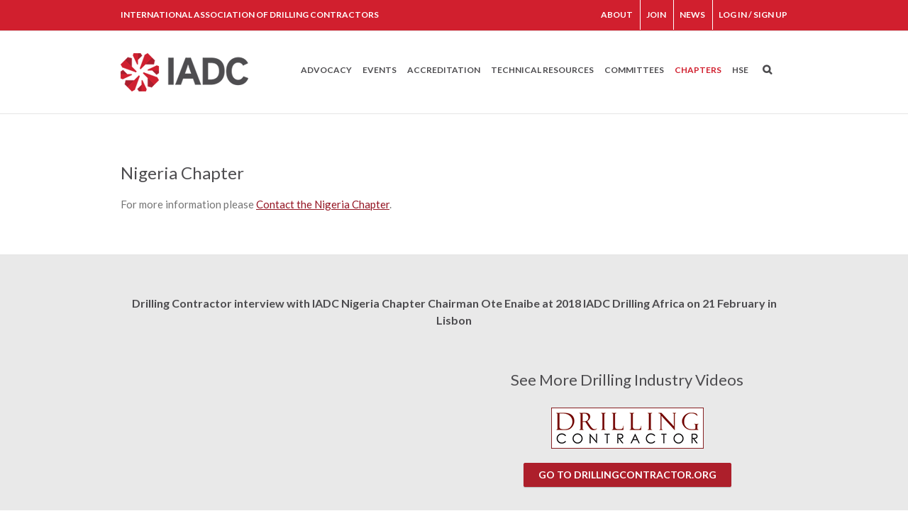

--- FILE ---
content_type: text/html; charset=UTF-8
request_url: http://dev2.iadc.org/nigeria-chapter/
body_size: 169242
content:
<!DOCTYPE html>
<html xmlns="http://www.w3.org/1999/xhtml" lang="en-US">
<head>
	<meta http-equiv="X-UA-Compatible" content="IE=edge,chrome=1" />
<link href='https://fonts.googleapis.com/css?family=Titillium+Web:400,700' rel='stylesheet' type='text/css'>
	<meta http-equiv="Content-Type" content="text/html; charset=utf-8"/>
<meta name="SKYPE_TOOLBAR" content="SKYPE_TOOLBAR_PARSER_COMPATIBLE" />
	<title>
	Nigeria Chapter - IADC - International Association of Drilling Contractors	</title>

	
		<style type="text/css">Avada_3.3{color:green;}</style>

	
			
	
	
	
				<script type="text/javascript">
	WebFontConfig = {
		google: { families: [ "Lato:400,400italic,700,700italic:latin,greek-ext,cyrillic,latin-ext,greek,cyrillic-ext,vietnamese" ] },		custom: { families: ['FontAwesome'], urls: ['http://dev2.iadc.org/wp-content/themes/Avada/fonts/fontawesome.css'] }
	};
	(function() {
		var wf = document.createElement('script');
		wf.src = ('https:' == document.location.protocol ? 'https' : 'http') +
		  '://ajax.googleapis.com/ajax/libs/webfont/1/webfont.js';
		wf.type = 'text/javascript';
		wf.async = 'true';
		var s = document.getElementsByTagName('script')[0];
		s.parentNode.insertBefore(wf, s);
	})();
	</script>

		<!--[if lte IE 8]>
	<link rel="stylesheet" href="http://dev2.iadc.org/wp-content/themes/Avada/css/ie8.css" />
	<![endif]-->

	<!--[if IE]>
	<link rel="stylesheet" href="http://dev2.iadc.org/wp-content/themes/Avada/css/ie.css" />
	<![endif]-->

	
	
			<meta name="viewport" content="width=device-width, initial-scale=1, maximum-scale=1" />
									
			<style type="text/css">
	.animated { visibility:hidden;}
	</style>
		
	<!--[if lt IE 10]>
	<style type="text/css">
	.animated { visibility:visible;}
	</style>
	<![endif]-->

	
	
		
	
		<link rel="shortcut icon" href="http://dev2.iadc.org/wp-content/uploads/favicon1.png" type="image/x-icon" />
	
		<!-- For iPhone -->
	<link rel="apple-touch-icon-precomposed" href="http://dev2.iadc.org/wp-content/uploads/favicon-iphone1.png">
	
		<!-- For iPhone 4 Retina display -->
	<link rel="apple-touch-icon-precomposed" sizes="114x114" href="http://dev2.iadc.org/wp-content/uploads/favicon-iphone-retina1.png">
	
		<!-- For iPad -->
	<link rel="apple-touch-icon-precomposed" sizes="72x72" href="http://dev2.iadc.org/wp-content/uploads/favicon-ipad1.png">
	
		<!-- For iPad Retina display -->
	<link rel="apple-touch-icon-precomposed" sizes="144x144" href="http://dev2.iadc.org/wp-content/uploads/favicon-ipad-retina1.png">
	
	
	
<!-- This site is optimized with the Yoast SEO plugin v12.5 - https://yoast.com/wordpress/plugins/seo/ -->
<meta name="robots" content="noindex,follow"/>
<meta property="og:locale" content="en_US" />
<meta property="og:type" content="article" />
<meta property="og:title" content="Nigeria Chapter - IADC - International Association of Drilling Contractors" />
<meta property="og:url" content="http://dev2.iadc.org/nigeria-chapter/" />
<meta property="og:site_name" content="IADC - International Association of Drilling Contractors" />
<meta property="article:publisher" content="https://www.facebook.com/iadcorg" />
<meta property="og:image" content="http://dev2.iadc.org/wp-content/uploads/img-logo-dc.png" />
<script type='application/ld+json' class='yoast-schema-graph yoast-schema-graph--main'>{"@context":"https://schema.org","@graph":[{"@type":"WebSite","@id":"http://dev2.iadc.org/#website","url":"http://dev2.iadc.org/","name":"IADC - International Association of Drilling Contractors","potentialAction":{"@type":"SearchAction","target":"http://dev2.iadc.org/?s={search_term_string}","query-input":"required name=search_term_string"}},{"@type":"ImageObject","@id":"http://dev2.iadc.org/nigeria-chapter/#primaryimage","url":"http://dev2.iadc.org/wp-content/uploads/img-logo-dc.png","width":215,"height":58},{"@type":"WebPage","@id":"http://dev2.iadc.org/nigeria-chapter/#webpage","url":"http://dev2.iadc.org/nigeria-chapter/","inLanguage":"en-US","name":"Nigeria Chapter - IADC - International Association of Drilling Contractors","isPartOf":{"@id":"http://dev2.iadc.org/#website"},"primaryImageOfPage":{"@id":"http://dev2.iadc.org/nigeria-chapter/#primaryimage"},"datePublished":"2014-02-01T19:00:44-06:00","dateModified":"2018-03-14T18:27:33-05:00"}]}</script>
<!-- / Yoast SEO plugin. -->

<link rel='dns-prefetch' href='//s.w.org' />
<link rel="alternate" type="application/rss+xml" title="IADC - International Association of Drilling Contractors &raquo; Feed" href="http://dev2.iadc.org/feed/" />
<link rel="alternate" type="application/rss+xml" title="IADC - International Association of Drilling Contractors &raquo; Comments Feed" href="http://dev2.iadc.org/feed/" />
		<script type="text/javascript">
			window._wpemojiSettings = {"baseUrl":"https:\/\/s.w.org\/images\/core\/emoji\/12.0.0-1\/72x72\/","ext":".png","svgUrl":"https:\/\/s.w.org\/images\/core\/emoji\/12.0.0-1\/svg\/","svgExt":".svg","source":{"concatemoji":"http:\/\/dev2.iadc.org\/wp-includes\/js\/wp-emoji-release.min.js?ver=5.3.2"}};
			!function(e,a,t){var r,n,o,i,p=a.createElement("canvas"),s=p.getContext&&p.getContext("2d");function c(e,t){var a=String.fromCharCode;s.clearRect(0,0,p.width,p.height),s.fillText(a.apply(this,e),0,0);var r=p.toDataURL();return s.clearRect(0,0,p.width,p.height),s.fillText(a.apply(this,t),0,0),r===p.toDataURL()}function l(e){if(!s||!s.fillText)return!1;switch(s.textBaseline="top",s.font="600 32px Arial",e){case"flag":return!c([127987,65039,8205,9895,65039],[127987,65039,8203,9895,65039])&&(!c([55356,56826,55356,56819],[55356,56826,8203,55356,56819])&&!c([55356,57332,56128,56423,56128,56418,56128,56421,56128,56430,56128,56423,56128,56447],[55356,57332,8203,56128,56423,8203,56128,56418,8203,56128,56421,8203,56128,56430,8203,56128,56423,8203,56128,56447]));case"emoji":return!c([55357,56424,55356,57342,8205,55358,56605,8205,55357,56424,55356,57340],[55357,56424,55356,57342,8203,55358,56605,8203,55357,56424,55356,57340])}return!1}function d(e){var t=a.createElement("script");t.src=e,t.defer=t.type="text/javascript",a.getElementsByTagName("head")[0].appendChild(t)}for(i=Array("flag","emoji"),t.supports={everything:!0,everythingExceptFlag:!0},o=0;o<i.length;o++)t.supports[i[o]]=l(i[o]),t.supports.everything=t.supports.everything&&t.supports[i[o]],"flag"!==i[o]&&(t.supports.everythingExceptFlag=t.supports.everythingExceptFlag&&t.supports[i[o]]);t.supports.everythingExceptFlag=t.supports.everythingExceptFlag&&!t.supports.flag,t.DOMReady=!1,t.readyCallback=function(){t.DOMReady=!0},t.supports.everything||(n=function(){t.readyCallback()},a.addEventListener?(a.addEventListener("DOMContentLoaded",n,!1),e.addEventListener("load",n,!1)):(e.attachEvent("onload",n),a.attachEvent("onreadystatechange",function(){"complete"===a.readyState&&t.readyCallback()})),(r=t.source||{}).concatemoji?d(r.concatemoji):r.wpemoji&&r.twemoji&&(d(r.twemoji),d(r.wpemoji)))}(window,document,window._wpemojiSettings);
		</script>
		<style type="text/css">
img.wp-smiley,
img.emoji {
	display: inline !important;
	border: none !important;
	box-shadow: none !important;
	height: 1em !important;
	width: 1em !important;
	margin: 0 .07em !important;
	vertical-align: -0.1em !important;
	background: none !important;
	padding: 0 !important;
}
</style>
	<link rel='stylesheet' id='icon-font-style-css'  href='http://dev2.iadc.org/wp-content/plugins/mnky-vector-icons/css/icon-font-style.css?ver=5.3.2' type='text/css' media='all' />
<link rel='stylesheet' id='style-css-css'  href='http://dev2.iadc.org/wp-content/themes/IADC2014/style.css?ver=5.3.2' type='text/css' media='all' />
<link rel='stylesheet' id='media-css-css'  href='http://dev2.iadc.org/wp-content/themes/Avada/css/media.css' type='text/css' media='all' />
<link rel='stylesheet' id='ipad-css-css'  href='http://dev2.iadc.org/wp-content/themes/Avada/css/ipad.css' type='text/css' media='all' />
<link rel='stylesheet' id='animate-css-css'  href='http://dev2.iadc.org/wp-content/themes/Avada/css/animate-custom.css' type='text/css' media='all' />
<link rel='stylesheet' id='rs-plugin-settings-css'  href='http://dev2.iadc.org/wp-content/plugins/revslider/public/assets/css/settings.css?ver=5.4.8.1' type='text/css' media='all' />
<style id='rs-plugin-settings-inline-css' type='text/css'>
.avada_huge_white_text{position:absolute; color:#ffffff; font-size:130px; line-height:45px; font-family:museoslab500regular;   text-shadow:0px 2px 5px rgba(0,0,0,1)}.avada_huge_black_text{position:absolute; color:#000000; font-size:130px; line-height:45px; font-family:museoslab500regular}.avada_big_black_text{position:absolute; color:#333333; font-size:42px; line-height:45px; font-family:museoslab500regular}.avada_big_white_text{position:absolute; color:#fff; font-size:42px; line-height:45px; font-family:museoslab500regular}.avada_big_black_text_center{position:absolute; color:#333333; font-size:38px; line-height:45px; font-family:museoslab500regular;   text-align:center}.avada_med_green_text{position:absolute; color:#A0CE4E; font-size:24px; line-height:24px; font-family:PTSansRegular,Arial,Helvetica,sans-serif}.avada_small_gray_text{position:absolute; color:#747474; font-size:13px; line-height:20px; font-family:PTSansRegular,Arial,Helvetica,sans-serif}.avada_small_white_text{position:absolute; color:#fff; font-size:13px; line-height:20px; font-family:PTSansRegular,Arial,Helvetica,sans-serif;  text-shadow:0px 2px 5px rgba(0,0,0,0.5); font-weight:700}.avada_block_black{position:absolute; color:#A0CE4E; text-shadow:none; font-size:22px; line-height:34px; padding:0px 10px; padding-top:1px;margin:0px; border-width:0px; border-style:none; background-color:#000;font-family:PTSansRegular,Arial,Helvetica,sans-serif}.avada_block_green{position:absolute; color:#000; text-shadow:none; font-size:22px; line-height:34px; padding:0px 10px; padding-top:1px;margin:0px; border-width:0px; border-style:none; background-color:#A0CE4E;font-family:PTSansRegular,Arial,Helvetica,sans-serif}.avada_block_white{position:absolute; color:#fff; text-shadow:none; font-size:22px; line-height:34px; padding:0px 10px; padding-top:1px;margin:0px; border-width:0px; border-style:none; background-color:#000;font-family:PTSansRegular,Arial,Helvetica,sans-serif}.avada_block_white_trans{position:absolute; color:#fff; text-shadow:none; font-size:22px; line-height:34px; padding:0px 10px; padding-top:1px;margin:0px; border-width:0px; border-style:none; background-color:rgba(0,0,0,0.6);  font-family:PTSansRegular,Arial,Helvetica,sans-serif}.tp-caption a{color:#ff7302;text-shadow:none;-webkit-transition:all 0.2s ease-out;-moz-transition:all 0.2s ease-out;-o-transition:all 0.2s ease-out;-ms-transition:all 0.2s ease-out}.tp-caption a:hover{color:#ffa902}.tp-caption a{color:#ff7302;text-shadow:none;-webkit-transition:all 0.2s ease-out;-moz-transition:all 0.2s ease-out;-o-transition:all 0.2s ease-out;-ms-transition:all 0.2s ease-out}.tp-caption a:hover{color:#ffa902}.tp-caption a{color:#ff7302;text-shadow:none;-webkit-transition:all 0.2s ease-out;-moz-transition:all 0.2s ease-out;-o-transition:all 0.2s ease-out;-ms-transition:all 0.2s ease-out}.tp-caption a:hover{color:#ffa902}
</style>
<link rel='stylesheet' id='cookie-law-info-css'  href='http://dev2.iadc.org/wp-content/plugins/webtoffee-gdpr-cookie-consent/public/css/cookie-law-info-public.css?ver=2.2.3' type='text/css' media='all' />
<link rel='stylesheet' id='cookie-law-info-gdpr-css'  href='http://dev2.iadc.org/wp-content/plugins/webtoffee-gdpr-cookie-consent/public/css/cookie-law-info-gdpr.css?ver=2.2.3' type='text/css' media='all' />
<link rel='stylesheet' id='rhc-taxonomy-list-css'  href='http://dev2.iadc.org/wp-content/uploads/calendarize-it/calendarize-it-taxonomies/css/taxonomy_list.css?ver=1.0.1' type='text/css' media='all' />
<link rel='stylesheet' id='avada-dynamic-css-css'  href='http://dev2.iadc.org/wp-content/uploads/avada.css?ver=5.3.2' type='text/css' media='all' />
<link rel='stylesheet' id='rhc-print-css-css'  href='http://dev2.iadc.org/wp-content/plugins/calendarize-it/css/print.css?ver=1.0.2' type='text/css' media='all' />
<link rel='stylesheet' id='calendarizeit-css'  href='http://dev2.iadc.org/wp-content/plugins/calendarize-it/css/frontend.min.css?ver=4.0.8.6' type='text/css' media='all' />
<link rel='stylesheet' id='rhc-last-minue-css'  href='http://dev2.iadc.org/wp-content/plugins/calendarize-it/css/last_minute_fixes.css?ver=1.0.11' type='text/css' media='all' />
<link rel='stylesheet' id='wp-featherlight-css'  href='http://dev2.iadc.org/wp-content/plugins/wp-featherlight/css/wp-featherlight.min.css?ver=1.3.0' type='text/css' media='all' />
<script type='text/javascript' src='http://dev2.iadc.org/wp-includes/js/jquery/jquery.js?ver=1.12.4-wp'></script>
<script type='text/javascript' src='http://dev2.iadc.org/wp-includes/js/jquery/jquery-migrate.min.js?ver=1.4.1'></script>
<script type='text/javascript' src='http://dev2.iadc.org/wp-content/plugins/jquery-vertical-accordion-menu/js/jquery.hoverIntent.minified.js?ver=5.3.2'></script>
<script type='text/javascript' src='http://dev2.iadc.org/wp-content/plugins/jquery-vertical-accordion-menu/js/jquery.cookie.js?ver=5.3.2'></script>
<script type='text/javascript' src='http://dev2.iadc.org/wp-content/plugins/jquery-vertical-accordion-menu/js/jquery.dcjqaccordion.2.9.js?ver=5.3.2'></script>
<script type='text/javascript' src='http://dev2.iadc.org/wp-content/plugins/revslider/public/assets/js/jquery.themepunch.tools.min.js?ver=5.4.8.1'></script>
<script type='text/javascript' src='http://dev2.iadc.org/wp-content/plugins/revslider/public/assets/js/jquery.themepunch.revolution.min.js?ver=5.4.8.1'></script>
<script type='text/javascript'>
/* <![CDATA[ */
var Cli_Data = {"nn_cookie_ids":["X-Mapping-ebkbflem","_ga","_gid","_gat","VISITOR_INFO1_LIVE","GPS","YSC","IDE","X-Mapping-afplpjmp","OAID","PHPSESSID","__cfduid","test_cookie"],"non_necessary_cookies":{"necessary":["PHPSESSID","__cfduid"],"non-necessary":["test_cookie"],"uncategorized":["X-Mapping-ebkbflem","X-Mapping-afplpjmp","OAID"],"analytics":["_ga","_gid","GPS"],"performance":["_gat","YSC"],"advertisement":["VISITOR_INFO1_LIVE","IDE"]},"cookielist":{"necessary":{"0":{"ID":389006,"post_author":"1","post_date":"2019-11-17 22:02:55","post_date_gmt":"2019-11-18 04:02:55","post_content":"This cookie is native to PHP applications. The cookie is used to store and identify a users' unique session ID for the purpose of managing user session on the website. The cookie is a session cookies and is deleted when all the browser windows are closed.","post_title":"PHPSESSID","post_excerpt":"PHPSESSID","post_status":"publish","comment_status":"closed","ping_status":"closed","post_password":"","post_name":"phpsessid","to_ping":"","pinged":"","post_modified":"2019-11-17 22:02:55","post_modified_gmt":"2019-11-18 04:02:55","post_content_filtered":"","post_parent":0,"guid":"http:\/\/dev2.iadc.org\/cookielawinfo\/phpsessid\/","menu_order":0,"post_type":"cookielawinfo","post_mime_type":"","comment_count":"0","filter":"raw"},"1":{"ID":389007,"post_author":"1","post_date":"2019-11-17 22:02:55","post_date_gmt":"2019-11-18 04:02:55","post_content":"The cookie is set by CloudFare. The cookie is used to identify individual clients behind a shared IP address d apply security settings on a per-client basis. It doesnot correspond to any user ID in the web application and does not store any personally identifiable information.","post_title":"__cfduid","post_excerpt":"__cfduid","post_status":"publish","comment_status":"closed","ping_status":"closed","post_password":"","post_name":"__cfduid","to_ping":"","pinged":"","post_modified":"2019-11-17 22:02:55","post_modified_gmt":"2019-11-18 04:02:55","post_content_filtered":"","post_parent":0,"guid":"http:\/\/dev2.iadc.org\/cookielawinfo\/__cfduid\/","menu_order":0,"post_type":"cookielawinfo","post_mime_type":"","comment_count":"0","filter":"raw"},"2":{"ID":388988,"post_author":"1","post_date":"2019-11-16 16:15:14","post_date_gmt":"2019-11-16 22:15:14","post_content":"The cookie is set by the GDPR Cookie Consent plugin and is used to store whether or not user has consented to the use of cookies. It does not store any personal data.","post_title":"viewed_cookie_policy","post_excerpt":"","post_status":"publish","comment_status":"closed","ping_status":"closed","post_password":"","post_name":"viewed_cookie_policy","to_ping":"","pinged":"","post_modified":"2019-11-16 16:15:14","post_modified_gmt":"2019-11-16 22:15:14","post_content_filtered":"","post_parent":0,"guid":"http:\/\/dev2.iadc.org\/cookielawinfo\/viewed_cookie_policy\/","menu_order":0,"post_type":"cookielawinfo","post_mime_type":"","comment_count":"0","filter":"raw"},"3":{"ID":388989,"post_author":"1","post_date":"2019-11-16 16:15:14","post_date_gmt":"2019-11-16 22:15:14","post_content":"This cookie is set by GDPR Cookie Consent plugin. The cookies is used to store the user consent for the cookies in the category \"Necessary\".","post_title":"cookielawinfo-checkbox-necessary","post_excerpt":"","post_status":"publish","comment_status":"closed","ping_status":"closed","post_password":"","post_name":"cookielawinfo-checkbox-necessary","to_ping":"","pinged":"","post_modified":"2019-11-16 16:15:14","post_modified_gmt":"2019-11-16 22:15:14","post_content_filtered":"","post_parent":0,"guid":"http:\/\/dev2.iadc.org\/cookielawinfo\/cookielawinfo-checkbox-necessary\/","menu_order":0,"post_type":"cookielawinfo","post_mime_type":"","comment_count":"0","filter":"raw"},"4":{"ID":388991,"post_author":"1","post_date":"2019-11-16 16:15:14","post_date_gmt":"2019-11-16 22:15:14","post_content":"This cookie is set by GDPR Cookie Consent plugin. The cookies is used to store the user consent for the cookies in the category \"Non Necessary\".","post_title":"cookielawinfo-checkbox-non-necessary","post_excerpt":"","post_status":"publish","comment_status":"closed","ping_status":"closed","post_password":"","post_name":"cookielawinfo-checkbox-non-necessary","to_ping":"","pinged":"","post_modified":"2019-11-16 16:15:14","post_modified_gmt":"2019-11-16 22:15:14","post_content_filtered":"","post_parent":0,"guid":"http:\/\/dev2.iadc.org\/cookielawinfo\/cookielawinfo-checkbox-non-necessary\/","menu_order":0,"post_type":"cookielawinfo","post_mime_type":"","comment_count":"0","filter":"raw"},"5":{"ID":388990,"post_author":"1","post_date":"2019-11-16 16:15:13","post_date_gmt":"2019-11-16 22:15:13","post_content":"The cookie is set by the GDPR Cookie Consent plugin and is used to store whether or not user has consented to the use of cookies. It does not store any personal data.","post_title":"viewed_cookie_policy","post_excerpt":"","post_status":"publish","comment_status":"closed","ping_status":"closed","post_password":"","post_name":"viewed_cookie_policy","to_ping":"","pinged":"","post_modified":"2019-11-16 16:15:13","post_modified_gmt":"2019-11-16 22:15:13","post_content_filtered":"","post_parent":0,"guid":"http:\/\/dev2.iadc.org\/cookielawinfo\/viewed_cookie_policy\/","menu_order":0,"post_type":"cookielawinfo","post_mime_type":"","comment_count":"0","filter":"raw"},"term_id":905,"name":"Necessary","loadonstart":"1","defaultstate":"enabled"},"non-necessary":{"0":{"ID":388992,"post_author":"1","post_date":"2019-11-16 16:15:14","post_date_gmt":"2019-11-16 22:15:14","post_content":"","post_title":"test_cookie","post_excerpt":"","post_status":"publish","comment_status":"closed","ping_status":"closed","post_password":"","post_name":"test_cookie","to_ping":"","pinged":"","post_modified":"2019-11-16 16:15:14","post_modified_gmt":"2019-11-16 22:15:14","post_content_filtered":"","post_parent":0,"guid":"http:\/\/dev2.iadc.org\/cookielawinfo\/test_cookie\/","menu_order":0,"post_type":"cookielawinfo","post_mime_type":"","comment_count":"0","filter":"raw"},"term_id":906,"name":"Non Necessary","loadonstart":0,"defaultstate":"disabled"},"uncategorized":{"0":{"ID":388996,"post_author":"1","post_date":"2019-11-17 22:02:55","post_date_gmt":"2019-11-18 04:02:55","post_content":"","post_title":"X-Mapping-ebkbflem","post_excerpt":"X-Mapping-ebkbflem","post_status":"publish","comment_status":"closed","ping_status":"closed","post_password":"","post_name":"x-mapping-ebkbflem","to_ping":"","pinged":"","post_modified":"2019-11-17 22:02:55","post_modified_gmt":"2019-11-18 04:02:55","post_content_filtered":"","post_parent":0,"guid":"http:\/\/dev2.iadc.org\/cookielawinfo\/x-mapping-ebkbflem\/","menu_order":0,"post_type":"cookielawinfo","post_mime_type":"","comment_count":"0","filter":"raw"},"1":{"ID":389004,"post_author":"1","post_date":"2019-11-17 22:02:55","post_date_gmt":"2019-11-18 04:02:55","post_content":"","post_title":"X-Mapping-afplpjmp","post_excerpt":"X-Mapping-afplpjmp","post_status":"publish","comment_status":"closed","ping_status":"closed","post_password":"","post_name":"x-mapping-afplpjmp","to_ping":"","pinged":"","post_modified":"2019-11-17 22:02:55","post_modified_gmt":"2019-11-18 04:02:55","post_content_filtered":"","post_parent":0,"guid":"http:\/\/dev2.iadc.org\/cookielawinfo\/x-mapping-afplpjmp\/","menu_order":0,"post_type":"cookielawinfo","post_mime_type":"","comment_count":"0","filter":"raw"},"2":{"ID":389005,"post_author":"1","post_date":"2019-11-17 22:02:55","post_date_gmt":"2019-11-18 04:02:55","post_content":"","post_title":"OAID","post_excerpt":"OAID","post_status":"publish","comment_status":"closed","ping_status":"closed","post_password":"","post_name":"oaid","to_ping":"","pinged":"","post_modified":"2019-11-17 22:02:55","post_modified_gmt":"2019-11-18 04:02:55","post_content_filtered":"","post_parent":0,"guid":"http:\/\/dev2.iadc.org\/cookielawinfo\/oaid\/","menu_order":0,"post_type":"cookielawinfo","post_mime_type":"","comment_count":"0","filter":"raw"},"term_id":907,"name":"Uncategorized","loadonstart":0,"defaultstate":"disabled"},"analytics":{"0":{"ID":388997,"post_author":"1","post_date":"2019-11-17 22:02:55","post_date_gmt":"2019-11-18 04:02:55","post_content":"This cookie is installed by Google Analytics. The cookie is used to calculate visitor, session, camapign data and keep track of site usage for the site's analytics report. The cookies store information anonymously and assigns a randoly generated number to identify unique visitors.","post_title":"_ga","post_excerpt":"_ga","post_status":"publish","comment_status":"closed","ping_status":"closed","post_password":"","post_name":"_ga","to_ping":"","pinged":"","post_modified":"2019-11-17 22:02:55","post_modified_gmt":"2019-11-18 04:02:55","post_content_filtered":"","post_parent":0,"guid":"http:\/\/dev2.iadc.org\/cookielawinfo\/_ga\/","menu_order":0,"post_type":"cookielawinfo","post_mime_type":"","comment_count":"0","filter":"raw"},"1":{"ID":388998,"post_author":"1","post_date":"2019-11-17 22:02:55","post_date_gmt":"2019-11-18 04:02:55","post_content":"This cookie is installed by Google Analytics. The cookie is used to store information of how visitors use a website and helps in creating an analytics report of how the wbsite is doing. The data collected including the number visitors, the source where they have come from, and the pages viisted in an anonymous form.","post_title":"_gid","post_excerpt":"_gid","post_status":"publish","comment_status":"closed","ping_status":"closed","post_password":"","post_name":"_gid","to_ping":"","pinged":"","post_modified":"2019-11-17 22:02:55","post_modified_gmt":"2019-11-18 04:02:55","post_content_filtered":"","post_parent":0,"guid":"http:\/\/dev2.iadc.org\/cookielawinfo\/_gid\/","menu_order":0,"post_type":"cookielawinfo","post_mime_type":"","comment_count":"0","filter":"raw"},"2":{"ID":389001,"post_author":"1","post_date":"2019-11-17 22:02:55","post_date_gmt":"2019-11-18 04:02:55","post_content":"This cookie is set by Youtube and registers a unique ID for tracking users based on their geographical location","post_title":"GPS","post_excerpt":"GPS","post_status":"publish","comment_status":"closed","ping_status":"closed","post_password":"","post_name":"gps","to_ping":"","pinged":"","post_modified":"2019-11-17 22:02:55","post_modified_gmt":"2019-11-18 04:02:55","post_content_filtered":"","post_parent":0,"guid":"http:\/\/dev2.iadc.org\/cookielawinfo\/gps\/","menu_order":0,"post_type":"cookielawinfo","post_mime_type":"","comment_count":"0","filter":"raw"},"term_id":908,"name":"Analytics","loadonstart":0,"defaultstate":"disabled"},"performance":{"0":{"ID":388999,"post_author":"1","post_date":"2019-11-17 22:02:55","post_date_gmt":"2019-11-18 04:02:55","post_content":"This cookies is installed by Google Universal Analytics to throttle the request rate to limit the colllection of data on high traffic sites.","post_title":"_gat","post_excerpt":"_gat","post_status":"publish","comment_status":"closed","ping_status":"closed","post_password":"","post_name":"_gat","to_ping":"","pinged":"","post_modified":"2019-11-17 22:02:55","post_modified_gmt":"2019-11-18 04:02:55","post_content_filtered":"","post_parent":0,"guid":"http:\/\/dev2.iadc.org\/cookielawinfo\/_gat\/","menu_order":0,"post_type":"cookielawinfo","post_mime_type":"","comment_count":"0","filter":"raw"},"1":{"ID":389002,"post_author":"1","post_date":"2019-11-17 22:02:55","post_date_gmt":"2019-11-18 04:02:55","post_content":"This cookies is set by Youtube and is used to track the views of embedded videos.","post_title":"YSC","post_excerpt":"YSC","post_status":"publish","comment_status":"closed","ping_status":"closed","post_password":"","post_name":"ysc","to_ping":"","pinged":"","post_modified":"2019-11-17 22:02:55","post_modified_gmt":"2019-11-18 04:02:55","post_content_filtered":"","post_parent":0,"guid":"http:\/\/dev2.iadc.org\/cookielawinfo\/ysc\/","menu_order":0,"post_type":"cookielawinfo","post_mime_type":"","comment_count":"0","filter":"raw"},"term_id":909,"name":"Performance","loadonstart":0,"defaultstate":"disabled"},"advertisement":{"0":{"ID":389000,"post_author":"1","post_date":"2019-11-17 22:02:55","post_date_gmt":"2019-11-18 04:02:55","post_content":"This cookie is set by Youtube. Used to track the information of the embedded YouTube videos on a website.","post_title":"VISITOR_INFO1_LIVE","post_excerpt":"VISITOR_INFO1_LIVE","post_status":"publish","comment_status":"closed","ping_status":"closed","post_password":"","post_name":"visitor_info1_live","to_ping":"","pinged":"","post_modified":"2019-11-17 22:02:55","post_modified_gmt":"2019-11-18 04:02:55","post_content_filtered":"","post_parent":0,"guid":"http:\/\/dev2.iadc.org\/cookielawinfo\/visitor_info1_live\/","menu_order":0,"post_type":"cookielawinfo","post_mime_type":"","comment_count":"0","filter":"raw"},"1":{"ID":389003,"post_author":"1","post_date":"2019-11-17 22:02:55","post_date_gmt":"2019-11-18 04:02:55","post_content":"Used by Google DoubleClick and stores information about how the user uses the website and any other advertisement before visiting the website. This is used to present users with ads that are relevant to them according to the user profile.","post_title":"IDE","post_excerpt":"IDE","post_status":"publish","comment_status":"closed","ping_status":"closed","post_password":"","post_name":"ide","to_ping":"","pinged":"","post_modified":"2019-11-17 22:02:55","post_modified_gmt":"2019-11-18 04:02:55","post_content_filtered":"","post_parent":0,"guid":"http:\/\/dev2.iadc.org\/cookielawinfo\/ide\/","menu_order":0,"post_type":"cookielawinfo","post_mime_type":"","comment_count":"0","filter":"raw"},"term_id":910,"name":"Advertisement","loadonstart":0,"defaultstate":"disabled"}},"ajax_url":"http:\/\/dev2.iadc.org\/wp-admin\/admin-ajax.php","current_lang":"en","security":"31f97c5e33","eu_countries":["GB"],"geoIP":"enabled","consentVersion":"1","strictlyEnabled":["necessary","obligatoire"]};
var log_object = {"ajax_url":"http:\/\/dev2.iadc.org\/wp-admin\/admin-ajax.php"};
/* ]]> */
</script>
<script type='text/javascript' src='http://dev2.iadc.org/wp-content/plugins/webtoffee-gdpr-cookie-consent/public/js/cookie-law-info-public.js?ver=2.2.3'></script>
<link rel='https://api.w.org/' href='http://dev2.iadc.org/wp-json/' />
<link rel="EditURI" type="application/rsd+xml" title="RSD" href="http://dev2.iadc.org/xmlrpc.php?rsd" />
<link rel="wlwmanifest" type="application/wlwmanifest+xml" href="http://dev2.iadc.org/wp-includes/wlwmanifest.xml" /> 
<meta name="generator" content="WordPress 5.3.2" />
<link rel='shortlink' href='http://dev2.iadc.org/?p=1540' />
<link rel="alternate" type="application/json+oembed" href="http://dev2.iadc.org/wp-json/oembed/1.0/embed?url=http%3A%2F%2Fdev2.iadc.org%2Fnigeria-chapter%2F" />
<link rel="alternate" type="text/xml+oembed" href="http://dev2.iadc.org/wp-json/oembed/1.0/embed?url=http%3A%2F%2Fdev2.iadc.org%2Fnigeria-chapter%2F&#038;format=xml" />
		<!--[if lte IE 7]>
			<link href="http://dev2.iadc.org/wp-content/plugins/mnky-vector-icons/css/ie7.min.css" media="screen" rel="stylesheet" type="text/css">
		<![endif]-->
	<style>
.rhcalendar.not-widget.rhc_holder div.fc-view.fc-agenda > div > div:last-child {
height:auto !important;
}
</style>
<script type="text/javascript">
function fc_no_vertical_scroll_bar(view){
	var h;
	if (view.name == "month") {
	    h = NaN;
	}
	else {
	    h = 99999;
	}
	jQuery(this).fullCalendar('option', 'contentHeight', h);
}
</script>
<link media="all" type="text/css" rel="stylesheet" href="http://fonts.googleapis.com/css?family=Lato:100,300,700,900" /><meta name="generator" content="Powered by Slider Revolution 5.4.8.1 - responsive, Mobile-Friendly Slider Plugin for WordPress with comfortable drag and drop interface." />
<script type="text/javascript">function setREVStartSize(e){									
						try{ e.c=jQuery(e.c);var i=jQuery(window).width(),t=9999,r=0,n=0,l=0,f=0,s=0,h=0;
							if(e.responsiveLevels&&(jQuery.each(e.responsiveLevels,function(e,f){f>i&&(t=r=f,l=e),i>f&&f>r&&(r=f,n=e)}),t>r&&(l=n)),f=e.gridheight[l]||e.gridheight[0]||e.gridheight,s=e.gridwidth[l]||e.gridwidth[0]||e.gridwidth,h=i/s,h=h>1?1:h,f=Math.round(h*f),"fullscreen"==e.sliderLayout){var u=(e.c.width(),jQuery(window).height());if(void 0!=e.fullScreenOffsetContainer){var c=e.fullScreenOffsetContainer.split(",");if (c) jQuery.each(c,function(e,i){u=jQuery(i).length>0?u-jQuery(i).outerHeight(!0):u}),e.fullScreenOffset.split("%").length>1&&void 0!=e.fullScreenOffset&&e.fullScreenOffset.length>0?u-=jQuery(window).height()*parseInt(e.fullScreenOffset,0)/100:void 0!=e.fullScreenOffset&&e.fullScreenOffset.length>0&&(u-=parseInt(e.fullScreenOffset,0))}f=u}else void 0!=e.minHeight&&f<e.minHeight&&(f=e.minHeight);e.c.closest(".rev_slider_wrapper").css({height:f})					
						}catch(d){console.log("Failure at Presize of Slider:"+d)}						
					};</script>
<meta property="og:title" content="Nigeria Chapter" />
<meta property="og:description" content="" />

	
	<!--[if lte IE 8]>
	<script type="text/javascript">
	jQuery(document).ready(function() {
	var imgs, i, w;
	var imgs = document.getElementsByTagName( 'img' );
	for( i = 0; i < imgs.length; i++ ) {
	    w = imgs[i].getAttribute( 'width' );
	    imgs[i].removeAttribute( 'width' );
	    imgs[i].removeAttribute( 'height' );
	}
	});
	</script>
	<![endif]-->
	<script type="text/javascript">
	/*@cc_on
	  @if (@_jscript_version == 10)
	    document.write('<style type="text/css">.search input{padding-left:5px;}header .tagline{margin-top:3px !important;}.star-rating span:before {letter-spacing: 0;}.avada-select-parent .avada-select-arrow,.gravity-select-parent .select-arrow,.wpcf7-select-parent .select-arrow,.select-arrow{background: #fff;}.star-rating{width: 5.2em!important;}.star-rating span:before {letter-spacing: 0.1em!important;}</style>');
	  @end
	@*/
		</script>

	<style type="text/css">
		
		#wrapper{
		width:100%;
	}
	//.wrapper_blank { display: block; }
	@media only screen and (min-width: 801px) and (max-width: 1014px){
		#wrapper{
			width:auto;
		}
	}
	@media only screen and (min-device-width: 801px) and (max-device-width: 1014px){
		#wrapper{
			width:auto;
		}
	}
	
	
	
	
	
		.page-title-container{
		background-color:#F6F6F6;
	}
	
	#header{
			}

	#header{
					}

	#main{
		
				padding-top: 55px !important;
		
				padding-bottom: 40px !important;
			}

	#main{
				
		
		
	}

	.page-title-container{
		
		
		
		
	}

		.page-title-container{
		height:87px !important;
	}
	
	
	
	
		.width-100 .fullwidth-box {
		margin-left: -20px; margin-right: -20px;
	}
	
		/* Control Title lines */
.title-sep {
	border-top:none;
	border-bottom:none;
}
/* Control space above and below Main */
#main {
  padding-top: 10px !important;
padding-bottom: 50px !important;
}
/* Control Footer border */
.footer-area{
	border-top:5px solid #e9eaee;
}
/* Control header top border */
.header-v2 {
border-top:none !important;
}
/* Control menu vertical alignment */
.header-v3 #nav {
margin-top:10px !important;
}
/* Control the nav highlights - remove the padding width and adjust the header options height to add a highlight */
#nav ul a, #sticky-nav ul a, #navigation li.current-menu-ancestor a {
	border-top:0px solid transparent !important;
padding-top:3px;
}
/* Control the sub nav highlights */
#nav ul ul, #sticky-nav ul ul{
	border-top:3px solid #a0ce4e;
}
/* Control the sticky nav margin-top */
#sticky-nav .menu {
margin-top:-2px !important;
}
/* Control the sticky nav a */
#sticky-nav ul li a {
color:#3d3d3d !important;
padding-top:3px !important;
}
/* Control the sticky nav hover */
#sticky-nav ul li a:hover {
padding-top:3px !important;
}
/* Control the sticky nav subnav a */
#sticky-nav ul ul li a {
padding-top:7px !important;
}
/* Control the sticky nav subnav hover */
#sticky-nav ul ul li a:hover {
padding-top:7px !important;
}
/* Control the nav capitals */
#nav, #sticky-nav {
text-transform:uppercase;
font-weight:700 !important;
}
/* Control the topnav capitals */
.top-menu ul {
font-family:'Lato', sans-serif;
font-weight:700 !important;
text-transform:uppercase !important;
}
/* Control the sidenav capitals */
.widget_nav_menu {
font-family:'Lato', sans-serif !important;
font-weight:700 !important;
text-transform:uppercase;
font-size:13px;
}
/* Control the jquery accordion sidenav headers */
/* ACD */
#dc_jqaccordion_widget-7 {margin-top:24px !important;}
/* COMMITTEES */
#dc_jqaccordion_widget-6 {margin-top:24px !important;}
#dc_jqaccordion_widget-63 {margin-top:24px !important;}
/* DIVISIONS */
#dc_jqaccordion_widget-69 {margin-top:24px !important;}
/* BOOKSTORE */
#dc_jqaccordion_widget-3 {margin-top:24px !important;}
/* ADVOCACY */
#dc_jqaccordion_widget-71 {margin-top:24px !important;}

.alert.notice {color:#9e8904 !important;}

.widget .heading h3 {font-weight:bold !important;}

/* Control the jquery accordion sidenav capitals */
.dcjq-accordion {
font-family:'Lato', sans-serif !important;
font-weight:700 !important;
text-transform:uppercase;
font-size:12px;
}
/* Control the jquery accordion sidenav capitals */
.agmenu2 {
font-family:'Lato', sans-serif !important;
font-weight:700 !important;
text-transform:uppercase;
font-size:12px;

}
/* Control Submenu Fonts */
#nav .sub-menu li a, #sticky-nav .sub-menu li a {
font-family:'Lato', sans-serif !important;
font-weight:700 !important;
font-size:12px !important;
line-height:16px !important;
}
/* Control Content Links */
#content a {
color:#941523;
text-decoration:underline;
}
/* Control Content Link Hover Colors */
#content a:hover {
color:#d11f2e;
}
/* Control Footer Link Colors */
#wrapper .footer-area .current-menu-item a {
color:#BFBFBF !important;
}
/* Control Footer Link Hover Colors */
#wrapper .footer-area .current-menu-item a:hover {
color:#d11f2e !important;
}
/* Control Button Links */
.button {
text-decoration:none !important;
font-size:14px !important;
}
/* Control Content Images */
#content img {
margin-top:5px;
}
/* Control Space Below TaglineBoxes */
.reading-box {margin-bottom: -45px !important;
}
/* Control borders around client sliders */
.clients-carousel .es-carousel li img {
vertical-align: top;
}
/* Control font-size on blog widget h2 */
#blog .post-content-container h2 a {
font-size:18px !important;
}
/* Control rss feed homepage */
.rssmi_wrap {
margin-top:-30px !important;
}
/* Control Tabs header fonts */
#tabs li a {
text-decoration:none !important;
font-size:1em !important;
}
/* Moon Icons Text-Decoration */
.notd a {text-decoration:none !important;}
/* jQuery Accordion page load */
ul.sub-menu {
display: none;
}
.gry_brdr {border:1px solid #cfcfcf !important;}

/* Events */
.aglogo {border:1px solid #e4e4e4 !important; padding:15px !important;min-width:180px !important;min-height:85px !important;margin-right:15px !important;}
/* Captions */
.wp-caption {
     /* Style definition for image container */
}
.wp-caption-text {
     /* Style definition for image caption */
text-align:center;
font-size:13px;
line-height:20px;
font-style:italic;
padding-top:7px;
padding-right:10px;
}
/* Header1 */
.header1 {
font-size:24px;
font-weight:normal;
color:#4d4c4f;
font-family:'Lato', sans-serif;
}

/* GravForms */
.gfield .gfield_label {font-size:16px !important;font-weight:bold !important;}
.gform_body h1 {color:#ad1f2c !important;}
/* LogosShow */
.lshowcase-slide {border: 1px solid #e4e4e4}
/* Calendarize */
.rhc-description {line-height:1.5em;}
.rhc-title-link {font-size:18px;line-height:22px;}
.rhc-widget-date-time {margin-top:10px;margin-bottom:11px;}

/* Stop Skype hijack  */
span.skype_pnh_container {display:none !important;}
span.skype_pnh_print_container {display:inline !important;}

span.skype_pnh_container {display:none !important;}
span.skype_pnh_print_container, span[class^='skype_pnh_print_container'] {display:inline !important;}

/* Responsive Ad Banners  */
.leaderboard01a {width:728px;margin:10px auto 15px auto;display:block;}
.leaderboard01b {max-width:100%;height:auto;margin:10px auto 15px auto;text-align:center;}
.leaderboard01c {margin:10px auto 15px auto;text-align:center !important;}

@media only screen and (max-width: 740px) {
  .leaderboard01a {display:none;}
  .leaderboard01b {display:block;}
}


/* Calendar Styles  */
.fc-button.fc-state-default:hover {
	background-color: #000000 !important;
}

.fc-event {
	line-height:1.2em !important;
	padding: 5px 5px 5px 6px !important;
}

a.fc-event {
	text-decoration: none !important;
}
	
.fc-event-time,
.fc-event-title {
	font-weight:bold !important;
	font-size:1em !important;
}
.header-info {
font-family:'Lato', sans-serif;
font-weight:700 !important;
text-transform:uppercase !important;
}
@media only screen and (max-width: 740px) {
.header-info {font-size:10px !important;}
}

/* Search Filter */
.sf-element legend {
	font-size: 13px;
	font-weight: bold;
}
.sf-element input,
.sf-element select {
	margin: 0 0 10px 0;
}

#post-1089 h4 {
    font-size: 18px !important;
}

@media only screen and (max-width: 800px) {
#wrapper .header-social a {color:#333333 !important;}
}	</style>

	<script type="text/plain" data-cli-class="cli-blocker-script" data-cli-label="Google Analytics"  data-cli-script-type="non-necessary" data-cli-block="true" data-cli-element-position="head">
  (function(i,s,o,g,r,a,m){i['GoogleAnalyticsObject']=r;i[r]=i[r]||function(){
  (i[r].q=i[r].q||[]).push(arguments)},i[r].l=1*new Date();a=s.createElement(o),
  m=s.getElementsByTagName(o)[0];a.async=1;a.src=g;m.parentNode.insertBefore(a,m)
  })(window,document,'script','//www.google-analytics.com/analytics.js','ga');

  ga('create', 'UA-11864758-3', 'iadc.org');
  ga('send', 'pageview');

</script>
	
	<!--[if lte IE 8]>
	<script type="text/javascript" src="http://dev2.iadc.org/wp-content/themes/Avada/js/respond.js"></script>
	<![endif]-->
<link rel="apple-touch-icon" sizes="180x180" href="/apple-touch-icon.png">
<link rel="icon" type="image/png" sizes="32x32" href="/favicon-32x32.png">
<link rel="icon" type="image/png" sizes="16x16" href="/favicon-16x16.png">
<link rel="manifest" href="/site.webmanifest">
<link rel="mask-icon" href="/safari-pinned-tab.svg" color="#d11f2e">
<meta name="msapplication-TileColor" content="#ffffff">
<meta name="theme-color" content="#ffffff">
</head>

<body class="page-template page-template-100-width page-template-100-width-php page page-id-1540 page-parent light  wp-featherlight-captions">
	<div id="wrapper" >
					<div class="header-wrapper">
			<div class="header-v3">
		<div class="header-social">
		<div class="avada-row">
			<div class="alignleft">
				<div class="header-info">INTERNATIONAL ASSOCIATION OF DRILLING CONTRACTORS<a href="mailto:"></a></div>
			</div>
			<div class="alignright">
				<div class='top-menu'>
	<ul id="snav" class="menu">
		<li id="menu-item-365704" class="menu-item menu-item-type-post_type menu-item-object-page menu-item-has-children menu-item-365704"><a href="http://dev2.iadc.org/about/">About</a>
<ul class="sub-menu">
	<li id="menu-item-382152" class="menu-item menu-item-type-post_type menu-item-object-page menu-item-382152"><a href="http://dev2.iadc.org/iadc-antitrust-policy-guidelines/">IADC Antitrust Guidelines</a></li>
	<li id="menu-item-365961" class="menu-item menu-item-type-post_type menu-item-object-page menu-item-has-children menu-item-365961"><a href="http://dev2.iadc.org/awards/">Awards</a>
	<ul class="sub-menu">
		<li id="menu-item-365707" class="menu-item menu-item-type-post_type menu-item-object-page menu-item-365707"><a href="http://dev2.iadc.org/chairmans-anniversary-award/">Chairman&#8217;s Anniversary Award</a></li>
		<li id="menu-item-365962" class="menu-item menu-item-type-post_type menu-item-object-page menu-item-365962"><a href="http://dev2.iadc.org/contractor-year-award/">Contractor of the Year Award</a></li>
		<li id="menu-item-365963" class="menu-item menu-item-type-post_type menu-item-object-page menu-item-365963"><a href="http://dev2.iadc.org/exemplary-service-awards-esas/">Exemplary Service Awards (ESAs)</a></li>
	</ul>
</li>
	<li id="menu-item-365705" class="menu-item menu-item-type-post_type menu-item-object-page menu-item-365705"><a href="http://dev2.iadc.org/become-a-member/">Become A Member</a></li>
	<li id="menu-item-365708" class="menu-item menu-item-type-post_type menu-item-object-page menu-item-365708"><a href="http://dev2.iadc.org/office-locations/">Office Locations</a></li>
	<li id="menu-item-365713" class="menu-item menu-item-type-post_type menu-item-object-page menu-item-365713"><a href="http://dev2.iadc.org/chapters/">Regions &#038; Chapters</a></li>
	<li id="menu-item-365716" class="menu-item menu-item-type-post_type menu-item-object-page menu-item-has-children menu-item-365716"><a href="http://dev2.iadc.org/divisions/">Divisions</a>
	<ul class="sub-menu">
		<li id="menu-item-365717" class="menu-item menu-item-type-post_type menu-item-object-page menu-item-365717"><a href="http://dev2.iadc.org/drilling-services-division/">Drilling Services Division</a></li>
		<li id="menu-item-365718" class="menu-item menu-item-type-post_type menu-item-object-page menu-item-365718"><a href="http://dev2.iadc.org/international-onshore-division/">International Onshore Division</a></li>
		<li id="menu-item-365719" class="menu-item menu-item-type-post_type menu-item-object-page menu-item-365719"><a href="http://dev2.iadc.org/onshore-division/">North America Onshore Division</a></li>
		<li id="menu-item-365720" class="menu-item menu-item-type-post_type menu-item-object-page menu-item-365720"><a href="http://dev2.iadc.org/offshore-operating-division/">Offshore Division</a></li>
	</ul>
</li>
	<li id="menu-item-374247" class="menu-item menu-item-type-post_type menu-item-object-page menu-item-374247"><a href="http://dev2.iadc.org/iadc-officers/">IADC Officers</a></li>
	<li id="menu-item-365710" class="menu-item menu-item-type-post_type menu-item-object-page menu-item-365710"><a href="http://dev2.iadc.org/iadc-staff/">IADC Staff</a></li>
	<li id="menu-item-365711" class="menu-item menu-item-type-post_type menu-item-object-page menu-item-365711"><a href="http://dev2.iadc.org/links-to-member-companies/">MemberWeb Links</a></li>
	<li id="menu-item-365712" class="menu-item menu-item-type-post_type menu-item-object-page menu-item-has-children menu-item-365712"><a href="http://dev2.iadc.org/news/">News</a>
	<ul class="sub-menu">
		<li id="menu-item-387250" class="menu-item menu-item-type-post_type menu-item-object-page menu-item-387250"><a href="http://dev2.iadc.org/drillbits/">DRILLBITS</a></li>
		<li id="menu-item-387249" class="menu-item menu-item-type-post_type menu-item-object-page menu-item-387249"><a href="http://dev2.iadc.org/briefing-book/">IADC Briefing Book</a></li>
		<li id="menu-item-387248" class="menu-item menu-item-type-post_type menu-item-object-page menu-item-387248"><a href="http://dev2.iadc.org/iadc-image-gallery/">IADC Image Gallery</a></li>
	</ul>
</li>
	<li id="menu-item-377600" class="menu-item menu-item-type-post_type menu-item-object-page menu-item-377600"><a href="http://dev2.iadc.org/iadc-corporate-social-responsibility/">Social Responsibility</a></li>
	<li id="menu-item-365715" class="menu-item menu-item-type-post_type menu-item-object-page menu-item-365715"><a href="http://dev2.iadc.org/useful-resources/">Useful Resources</a></li>
	<li id="menu-item-365714" class="menu-item menu-item-type-post_type menu-item-object-page menu-item-365714"><a href="http://dev2.iadc.org/contact-iadc/">Contact Us</a></li>
</ul>
</li>
<li id="menu-item-359971" class="menu-item menu-item-type-post_type menu-item-object-page menu-item-has-children menu-item-359971"><a href="http://dev2.iadc.org/membership/">Join</a>
<ul class="sub-menu">
	<li id="menu-item-359972" class="menu-item menu-item-type-post_type menu-item-object-page menu-item-359972"><a href="http://dev2.iadc.org/become-a-member/">Become A Member</a></li>
	<li id="menu-item-359973" class="menu-item menu-item-type-post_type menu-item-object-page menu-item-359973"><a href="http://dev2.iadc.org/membership-directory/">Membership Directory</a></li>
	<li id="menu-item-359974" class="menu-item menu-item-type-post_type menu-item-object-page menu-item-359974"><a href="http://dev2.iadc.org/links-to-member-companies/">Member Links</a></li>
	<li id="menu-item-359975" class="menu-item menu-item-type-post_type menu-item-object-page menu-item-359975"><a href="http://dev2.iadc.org/membership/access-center/">Membership Access Center</a></li>
	<li id="menu-item-359977" class="menu-item menu-item-type-post_type menu-item-object-page menu-item-359977"><a href="http://dev2.iadc.org/about/">About IADC</a></li>
	<li id="menu-item-385740" class="menu-item menu-item-type-post_type menu-item-object-page menu-item-385740"><a href="http://dev2.iadc.org/iadc-ethics-and-human-rights-statement/">IADC Ethics and Human Rights Statement</a></li>
</ul>
</li>
<li id="menu-item-357236" class="menu-item menu-item-type-post_type menu-item-object-page menu-item-has-children menu-item-357236"><a href="http://dev2.iadc.org/news/">News</a>
<ul class="sub-menu">
	<li id="menu-item-385145" class="menu-item menu-item-type-post_type menu-item-object-page menu-item-385145"><a href="http://dev2.iadc.org/drillbits/">DRILLBITS</a></li>
	<li id="menu-item-385146" class="menu-item menu-item-type-post_type menu-item-object-page menu-item-385146"><a href="http://dev2.iadc.org/briefing-book/">IADC Briefing Book</a></li>
	<li id="menu-item-387246" class="menu-item menu-item-type-post_type menu-item-object-page menu-item-387246"><a href="http://dev2.iadc.org/iadc-image-gallery/">IADC Image Gallery</a></li>
</ul>
</li>
<li id="menu-item-43" class="menu-item menu-item-type-custom menu-item-object-custom menu-item-43"><a target="_blank" rel="noopener noreferrer" href="https://store.iadc.org/rm_login">Log In / Sign Up</a></li>
			</ul>
	<div class="mobile-topnav-holder"></div>
</div>			</div>
		</div>
	</div>
		<header id="header">
		<div class="avada-row" style="margin-top:0px;margin-bottom:0px;">
			<div class="logo" style="margin-right:0px;margin-top:31px;margin-left:0px;margin-bottom:31px;">
				<a href="http://dev2.iadc.org">
					<img src="http://dev2.iadc.org/wp-content/uploads/logo-header-iadc-2014.png" alt="IADC &#8211; International Association of Drilling Contractors" class="normal_logo" />
															<img src="http://dev2.iadc.org/wp-content/uploads/logo-header-iadc-retina-2014-300x90.png" alt="IADC &#8211; International Association of Drilling Contractors" style="width:180px;max-height:54px; height: auto !important" class="retina_logo" />
									</a>
			</div>
						<nav id="nav" class="nav-holder">
							<ul id="navigation" class="menu">
	<li id="menu-item-18693" class="menu-item menu-item-type-post_type menu-item-object-page menu-item-has-children menu-item-18693"><a href="http://dev2.iadc.org/advocacy/">Advocacy</a>
<ul class="sub-menu">
	<li id="menu-item-380037" class="menu-item menu-item-type-post_type menu-item-object-page menu-item-380037"><a href="http://dev2.iadc.org/advocacy/offshore/">Advocacy – Offshore</a></li>
	<li id="menu-item-380036" class="menu-item menu-item-type-post_type menu-item-object-page menu-item-380036"><a href="http://dev2.iadc.org/advocacy/onshore/">Advocacy – Onshore</a></li>
	<li id="menu-item-380038" class="menu-item menu-item-type-custom menu-item-object-custom menu-item-380038"><a href="http://dev2.iadc.org/advocacy/#imo">IMO Programme of Meetings</a></li>
	<li id="menu-item-380040" class="menu-item menu-item-type-custom menu-item-object-custom menu-item-380040"><a href="http://dev2.iadc.org/briefing-book/">Briefing Book</a></li>
</ul>
</li>
<li id="menu-item-383157" class="menu-item menu-item-type-post_type menu-item-object-page menu-item-has-children menu-item-383157"><a href="http://dev2.iadc.org/events/">Events</a>
<ul class="sub-menu">
	<li id="menu-item-383160" class="menu-item menu-item-type-post_type menu-item-object-page menu-item-383160"><a href="http://dev2.iadc.org/events/">Upcoming Events</a></li>
	<li id="menu-item-383163" class="menu-item menu-item-type-post_type menu-item-object-page menu-item-383163"><a href="http://dev2.iadc.org/upcoming-committee-meetings/">Upcoming Committee Meetings</a></li>
	<li id="menu-item-10237" class="menu-item menu-item-type-post_type menu-item-object-page menu-item-10237"><a href="http://dev2.iadc.org/event-calendar/">Event Calendar View</a></li>
	<li id="menu-item-10236" class="menu-item menu-item-type-post_type menu-item-object-page menu-item-10236"><a href="http://dev2.iadc.org/conference-information/">Conference Information</a></li>
</ul>
</li>
<li id="menu-item-2281" class="menu-item menu-item-type-post_type menu-item-object-page menu-item-has-children menu-item-2281"><a href="http://dev2.iadc.org/accreditation/">Accreditation</a>
<ul class="sub-menu">
	<li id="menu-item-2330" class="menu-item menu-item-type-post_type menu-item-object-page menu-item-2330"><a href="http://dev2.iadc.org/acd-products-services/">ACD Products &#038; Services</a></li>
	<li id="menu-item-2329" class="menu-item menu-item-type-post_type menu-item-object-page menu-item-2329"><a href="http://dev2.iadc.org/completion-certificates/">Completion Certificates</a></li>
	<li id="menu-item-2332" class="menu-item menu-item-type-post_type menu-item-object-page menu-item-2332"><a href="http://dev2.iadc.org/schedule-of-fees/">Schedule of Fees</a></li>
	<li id="menu-item-2331" class="menu-item menu-item-type-post_type menu-item-object-page menu-item-2331"><a href="http://dev2.iadc.org/request-information/">Request Information</a></li>
	<li id="menu-item-2333" class="menu-item menu-item-type-post_type menu-item-object-page menu-item-2333"><a href="http://dev2.iadc.org/competence-assurance-accreditation-program/">Competence Assurance Accreditation Program</a></li>
	<li id="menu-item-364473" class="menu-item menu-item-type-post_type menu-item-object-page menu-item-364473"><a href="http://dev2.iadc.org/crane-rigger/">Crane-Rigger</a></li>
	<li id="menu-item-2334" class="menu-item menu-item-type-post_type menu-item-object-page menu-item-2334"><a href="http://dev2.iadc.org/drilling-industry-training/">Drilling Industry Training Accreditation System</a></li>
	<li id="menu-item-11690" class="menu-item menu-item-type-post_type menu-item-object-page menu-item-11690"><a href="http://dev2.iadc.org/gateway/">Gateway®</a></li>
	<li id="menu-item-2336" class="menu-item menu-item-type-post_type menu-item-object-page menu-item-2336"><a href="http://dev2.iadc.org/iadc-rig-pass/">RigPass®</a></li>
	<li id="menu-item-11691" class="menu-item menu-item-type-post_type menu-item-object-page menu-item-11691"><a href="http://dev2.iadc.org/knowledge-skill-and-ability/">Knowledge, Skill, and Ability (KSA) Competencies</a></li>
	<li id="menu-item-2338" class="menu-item menu-item-type-post_type menu-item-object-page menu-item-2338"><a href="http://dev2.iadc.org/wellcap/">WellCAP</a></li>
	<li id="menu-item-2339" class="menu-item menu-item-type-post_type menu-item-object-page menu-item-2339"><a href="http://dev2.iadc.org/wellcap-plus/">WellCAP Plus</a></li>
	<li id="menu-item-350325" class="menu-item menu-item-type-post_type menu-item-object-page menu-item-350325"><a href="http://dev2.iadc.org/wellsharp/">WellSharp</a></li>
	<li id="menu-item-385919" class="menu-item menu-item-type-post_type menu-item-object-page menu-item-385919"><a href="http://dev2.iadc.org/wellsharp-plus/">WellSharp Plus</a></li>
	<li id="menu-item-11693" class="menu-item menu-item-type-post_type menu-item-object-page menu-item-11693"><a href="http://dev2.iadc.org/well-control-institute/">Well Control Institute (WCI)</a></li>
	<li id="menu-item-379824" class="menu-item menu-item-type-post_type menu-item-object-page menu-item-379824"><a href="http://dev2.iadc.org/accreditation/accreditation-resources/">Accreditation Resources</a></li>
</ul>
</li>
<li id="menu-item-2275" class="menu-item menu-item-type-post_type menu-item-object-page menu-item-has-children menu-item-2275"><a href="http://dev2.iadc.org/technical-resources/">Technical Resources</a>
<ul class="sub-menu">
	<li id="menu-item-3923" class="menu-item menu-item-type-custom menu-item-object-custom menu-item-3923"><a target="_blank" rel="noopener noreferrer" href="https://store.iadc.org">IADC Bookstore</a></li>
	<li id="menu-item-227325" class="menu-item menu-item-type-custom menu-item-object-custom menu-item-227325"><a title="Drilling Glossary" target="_blank" rel="noopener noreferrer" href="http://www.iadclexicon.org">IADC Lexicon &#8211; Drilling Glossary</a></li>
	<li id="menu-item-2323" class="menu-item menu-item-type-post_type menu-item-object-page menu-item-2323"><a href="http://dev2.iadc.org/drillbits/">DRILLBITS</a></li>
	<li id="menu-item-365535" class="menu-item menu-item-type-custom menu-item-object-custom menu-item-365535"><a target="_blank" rel="noopener noreferrer" href="http://drillingmatters.iadc.org">DrillingMatters.org</a></li>
	<li id="menu-item-3926" class="menu-item menu-item-type-custom menu-item-object-custom menu-item-3926"><a target="_blank" rel="noopener noreferrer" href="http://www.drillingcontractor.org">Drilling Contractor Magazine</a></li>
	<li id="menu-item-2327" class="menu-item menu-item-type-custom menu-item-object-custom menu-item-2327"><a target="_blank" rel="noopener noreferrer" href="https://store.iadc.org/product/drilling-contractor-magazine">Drilling Contractor Subscriptions</a></li>
	<li id="menu-item-382784" class="menu-item menu-item-type-post_type menu-item-object-page menu-item-382784"><a href="http://dev2.iadc.org/ddrplus/">IADC DDR Plus&#x2122;</a></li>
	<li id="menu-item-378919" class="menu-item menu-item-type-post_type menu-item-object-page menu-item-378919"><a href="http://dev2.iadc.org/iadc-isp-plaques/">ISP Rig Recognition Plaques</a></li>
	<li id="menu-item-229352" class="menu-item menu-item-type-post_type menu-item-object-page menu-item-229352"><a href="http://dev2.iadc.org/knowledge-skill-and-ability/">Knowledge, Skill, and Ability (KSA) Competencies Tool</a></li>
	<li id="menu-item-2325" class="menu-item menu-item-type-post_type menu-item-object-page menu-item-2325"><a href="http://dev2.iadc.org/membership-directory/">Membership Directory</a></li>
	<li id="menu-item-229351" class="menu-item menu-item-type-taxonomy menu-item-object-category menu-item-229351"><a href="http://dev2.iadc.org/category/news/">News Releases</a></li>
	<li id="menu-item-2326" class="menu-item menu-item-type-custom menu-item-object-custom menu-item-2326"><a target="_blank" rel="noopener noreferrer" href="http://www.drillingcontractor.org/mediakit">Advertise on IADC.org</a></li>
</ul>
</li>
<li id="menu-item-2277" class="menu-item menu-item-type-post_type menu-item-object-page menu-item-has-children menu-item-2277"><a href="http://dev2.iadc.org/committees/">Committees</a>
<ul class="sub-menu">
	<li id="menu-item-11695" class="menu-item menu-item-type-post_type menu-item-object-page menu-item-11695"><a href="http://dev2.iadc.org/upcoming-committee-meetings/">Upcoming Committee Meetings</a></li>
	<li id="menu-item-2306" class="menu-item menu-item-type-post_type menu-item-object-page menu-item-2306"><a href="http://dev2.iadc.org/committee-chair-guide/">Committee Chair Guide</a></li>
	<li id="menu-item-2304" class="menu-item menu-item-type-post_type menu-item-object-page menu-item-2304"><a href="http://dev2.iadc.org/accounting-issues-procedures-committee/">Accounting Issues/Procedures</a></li>
	<li id="menu-item-2305" class="menu-item menu-item-type-post_type menu-item-object-page menu-item-2305"><a href="http://dev2.iadc.org/advanced-rig-technology-committee/">Advanced Rig Technology (ART)</a></li>
	<li id="menu-item-2307" class="menu-item menu-item-type-post_type menu-item-object-page menu-item-2307"><a href="http://dev2.iadc.org/contracts-committee/">Contracts</a></li>
	<li id="menu-item-376271" class="menu-item menu-item-type-post_type menu-item-object-page menu-item-376271"><a href="http://dev2.iadc.org/cybersecurity-committee/">Cybersecurity</a></li>
	<li id="menu-item-15862" class="menu-item menu-item-type-post_type menu-item-object-page menu-item-15862"><a href="http://dev2.iadc.org/drilling-engineers-committee/">Drilling Engineers</a></li>
	<li id="menu-item-2308" class="menu-item menu-item-type-post_type menu-item-object-page menu-item-2308"><a href="http://dev2.iadc.org/ethics-compliance-committee/">Ethics &#038; Compliance</a></li>
	<li id="menu-item-2310" class="menu-item menu-item-type-post_type menu-item-object-page menu-item-2310"><a href="http://dev2.iadc.org/hse-committee/">HSE</a></li>
	<li id="menu-item-2311" class="menu-item menu-item-type-post_type menu-item-object-page menu-item-2311"><a href="http://dev2.iadc.org/jack-up-committee/">Jack-Up</a></li>
	<li id="menu-item-2312" class="menu-item menu-item-type-post_type menu-item-object-page menu-item-2312"><a href="http://dev2.iadc.org/maintenance-committee/">Maintenance</a></li>
	<li id="menu-item-2315" class="menu-item menu-item-type-post_type menu-item-object-page menu-item-2315"><a href="http://dev2.iadc.org/rig-moving-committee/">Rig Moving</a></li>
	<li id="menu-item-2316" class="menu-item menu-item-type-post_type menu-item-object-page menu-item-2316"><a href="http://dev2.iadc.org/supply-chain-committee/">Supply Chain</a></li>
	<li id="menu-item-2317" class="menu-item menu-item-type-post_type menu-item-object-page menu-item-2317"><a href="http://dev2.iadc.org/tax-committee/">Tax</a></li>
	<li id="menu-item-2318" class="menu-item menu-item-type-post_type menu-item-object-page menu-item-2318"><a href="http://dev2.iadc.org/technical-publications-committee/">Technical Publications</a></li>
	<li id="menu-item-2319" class="menu-item menu-item-type-post_type menu-item-object-page menu-item-2319"><a href="http://dev2.iadc.org/ubo-mpd-committee/">UBO/MPD</a></li>
	<li id="menu-item-2320" class="menu-item menu-item-type-post_type menu-item-object-page menu-item-2320"><a href="http://dev2.iadc.org/well-control-committee/">Well Control</a></li>
	<li id="menu-item-2322" class="menu-item menu-item-type-post_type menu-item-object-page menu-item-2322"><a href="http://dev2.iadc.org/workforce-development-committee/">Workforce Development</a></li>
	<li id="menu-item-387787" class="menu-item menu-item-type-post_type menu-item-object-page menu-item-387787"><a href="http://dev2.iadc.org/young-professionals-committee/">Young Professionals</a></li>
</ul>
</li>
<li id="menu-item-2276" class="menu-item menu-item-type-post_type menu-item-object-page current-menu-ancestor current-menu-parent current_page_parent current_page_ancestor menu-item-has-children menu-item-2276"><a href="http://dev2.iadc.org/chapters/">Chapters</a>
<ul class="sub-menu">
	<li id="menu-item-384304" class="menu-item menu-item-type-post_type menu-item-object-page menu-item-384304"><a href="http://dev2.iadc.org/student-chapters/">IADC Student Chapters</a></li>
	<li id="menu-item-2289" class="menu-item menu-item-type-post_type menu-item-object-page menu-item-2289"><a href="http://dev2.iadc.org/ark-la-tex-chapter/">ARK-LA-TEX</a></li>
	<li id="menu-item-2290" class="menu-item menu-item-type-post_type menu-item-object-page menu-item-2290"><a href="http://dev2.iadc.org/australasia-chapter/">Australasia</a></li>
	<li id="menu-item-2291" class="menu-item menu-item-type-post_type menu-item-object-page menu-item-2291"><a href="http://dev2.iadc.org/brazil-chapter/">Brazil</a></li>
	<li id="menu-item-376303" class="menu-item menu-item-type-post_type menu-item-object-page menu-item-376303"><a href="http://dev2.iadc.org/caspian-chapter/">Caspian</a></li>
	<li id="menu-item-2292" class="menu-item menu-item-type-post_type menu-item-object-page menu-item-2292"><a href="http://dev2.iadc.org/houston-chapter/">Houston</a></li>
	<li id="menu-item-2293" class="menu-item menu-item-type-post_type menu-item-object-page menu-item-2293"><a href="http://dev2.iadc.org/mississippi-chapter/">Mississippi</a></li>
	<li id="menu-item-2294" class="menu-item menu-item-type-post_type menu-item-object-page current-menu-item page_item page-item-1540 current_page_item menu-item-2294"><a href="http://dev2.iadc.org/nigeria-chapter/" aria-current="page">Nigeria</a></li>
	<li id="menu-item-2295" class="menu-item menu-item-type-post_type menu-item-object-page menu-item-2295"><a href="http://dev2.iadc.org/north-sea-chapter/">North Sea</a></li>
	<li id="menu-item-2296" class="menu-item menu-item-type-post_type menu-item-object-page menu-item-2296"><a href="http://dev2.iadc.org/north-arabian-gulf-chapter/">Northern Arabian Gulf</a></li>
	<li id="menu-item-2297" class="menu-item menu-item-type-post_type menu-item-object-page menu-item-2297"><a href="http://dev2.iadc.org/oklahoma-texas-panhandle-chapter/">Oklahoma-Texas Panhandle</a></li>
	<li id="menu-item-2298" class="menu-item menu-item-type-post_type menu-item-object-page menu-item-2298"><a href="http://dev2.iadc.org/permian-basin-chapter/">Permian Basin</a></li>
	<li id="menu-item-2299" class="menu-item menu-item-type-post_type menu-item-object-page menu-item-2299"><a href="http://dev2.iadc.org/rocky-mountain-chapter/">Rocky Mountain</a></li>
	<li id="menu-item-2300" class="menu-item menu-item-type-post_type menu-item-object-page menu-item-2300"><a href="http://dev2.iadc.org/southeast-asia-chapter/">Southeast Asia</a></li>
	<li id="menu-item-2301" class="menu-item menu-item-type-post_type menu-item-object-page menu-item-2301"><a href="http://dev2.iadc.org/south-central-asia-chapter/">South Central Asia</a></li>
	<li id="menu-item-2302" class="menu-item menu-item-type-post_type menu-item-object-page menu-item-2302"><a href="http://dev2.iadc.org/south-louisiana-chapter/">South Louisiana</a></li>
	<li id="menu-item-17812" class="menu-item menu-item-type-custom menu-item-object-custom menu-item-17812"><a target="_blank" rel="noopener noreferrer" href="http://www.sapc-iadc.org/">Southern Arabian Peninsula</a></li>
</ul>
</li>
<li id="menu-item-2279" class="menu-item menu-item-type-post_type menu-item-object-page menu-item-has-children menu-item-2279"><a href="http://dev2.iadc.org/hse/">HSE</a>
<ul class="sub-menu">
	<li id="menu-item-6631" class="menu-item menu-item-type-post_type menu-item-object-page menu-item-6631"><a href="http://dev2.iadc.org/safety-alerts/">IADC Safety Alerts</a></li>
	<li id="menu-item-349853" class="menu-item menu-item-type-post_type menu-item-object-page menu-item-349853"><a href="http://dev2.iadc.org/safety-toolbox/">Safety Toolbox</a></li>
	<li id="menu-item-2343" class="menu-item menu-item-type-post_type menu-item-object-page menu-item-2343"><a href="http://dev2.iadc.org/isp/">IADC Incidents Statistics Program (ISP)</a></li>
	<li id="menu-item-378918" class="menu-item menu-item-type-post_type menu-item-object-page menu-item-378918"><a href="http://dev2.iadc.org/iadc-isp-plaques/">ISP Rig Recognition Plaques</a></li>
	<li id="menu-item-2341" class="menu-item menu-item-type-post_type menu-item-object-page menu-item-2341"><a href="http://dev2.iadc.org/safety-posters/">IADC Safety Posters</a></li>
	<li id="menu-item-2344" class="menu-item menu-item-type-post_type menu-item-object-page menu-item-2344"><a href="http://dev2.iadc.org/iadc-hse-case-guidelines/">IADC HSE Case Guidelines</a></li>
	<li id="menu-item-2340" class="menu-item menu-item-type-post_type menu-item-object-page menu-item-2340"><a href="http://dev2.iadc.org/hse-committee/">Health, Safety &#038; Environment Committee</a></li>
</ul>
</li>
			<li class="main-nav-search">
		<a id="nav-search-link" class="search-link"></a>
		<div id="nav-search-form" class="main-nav-search-form">
			<form role="search" method="get" action="http://dev2.iadc.org/">
				<input type="text" value="" name="s" id="s" />
				<input type="submit" id="searchsubmit" value="&#xf002;" />
			</form>
		</div>
	</li>
	</ul>
			</nav>
			<div class="mobile-nav-holder"></div>
		</div>
	</header>
</div>		</div>
		<header id="header" class="sticky-header">
<div class="sticky-shadow">
	<div class="avada-row">
		<div class="logo">
			<a href="http://dev2.iadc.org">
				<img src="http://dev2.iadc.org/wp-content/uploads/logo-header-iadc-2014.png" alt="IADC &#8211; International Association of Drilling Contractors" data-max-width="140" class="normal_logo" />
												<img src="http://dev2.iadc.org/wp-content/uploads/logo-header-iadc-retina-2014-300x90.png" alt="IADC &#8211; International Association of Drilling Contractors" style="width:180px;height:54px;" data-max-width="140" class="retina_logo" />
							</a>
		</div>
		<nav id="sticky-nav" class="nav-holder">
		<ul id="navigation" class="menu">
			<li class="menu-item menu-item-type-post_type menu-item-object-page menu-item-has-children menu-item-18693"><a href="http://dev2.iadc.org/advocacy/">Advocacy</a>
<ul class="sub-menu">
	<li class="menu-item menu-item-type-post_type menu-item-object-page menu-item-380037"><a href="http://dev2.iadc.org/advocacy/offshore/">Advocacy – Offshore</a></li>
	<li class="menu-item menu-item-type-post_type menu-item-object-page menu-item-380036"><a href="http://dev2.iadc.org/advocacy/onshore/">Advocacy – Onshore</a></li>
	<li class="menu-item menu-item-type-custom menu-item-object-custom menu-item-380038"><a href="http://dev2.iadc.org/advocacy/#imo">IMO Programme of Meetings</a></li>
	<li class="menu-item menu-item-type-custom menu-item-object-custom menu-item-380040"><a href="http://dev2.iadc.org/briefing-book/">Briefing Book</a></li>
</ul>
</li>
<li class="menu-item menu-item-type-post_type menu-item-object-page menu-item-has-children menu-item-383157"><a href="http://dev2.iadc.org/events/">Events</a>
<ul class="sub-menu">
	<li class="menu-item menu-item-type-post_type menu-item-object-page menu-item-383160"><a href="http://dev2.iadc.org/events/">Upcoming Events</a></li>
	<li class="menu-item menu-item-type-post_type menu-item-object-page menu-item-383163"><a href="http://dev2.iadc.org/upcoming-committee-meetings/">Upcoming Committee Meetings</a></li>
	<li class="menu-item menu-item-type-post_type menu-item-object-page menu-item-10237"><a href="http://dev2.iadc.org/event-calendar/">Event Calendar View</a></li>
	<li class="menu-item menu-item-type-post_type menu-item-object-page menu-item-10236"><a href="http://dev2.iadc.org/conference-information/">Conference Information</a></li>
</ul>
</li>
<li class="menu-item menu-item-type-post_type menu-item-object-page menu-item-has-children menu-item-2281"><a href="http://dev2.iadc.org/accreditation/">Accreditation</a>
<ul class="sub-menu">
	<li class="menu-item menu-item-type-post_type menu-item-object-page menu-item-2330"><a href="http://dev2.iadc.org/acd-products-services/">ACD Products &#038; Services</a></li>
	<li class="menu-item menu-item-type-post_type menu-item-object-page menu-item-2329"><a href="http://dev2.iadc.org/completion-certificates/">Completion Certificates</a></li>
	<li class="menu-item menu-item-type-post_type menu-item-object-page menu-item-2332"><a href="http://dev2.iadc.org/schedule-of-fees/">Schedule of Fees</a></li>
	<li class="menu-item menu-item-type-post_type menu-item-object-page menu-item-2331"><a href="http://dev2.iadc.org/request-information/">Request Information</a></li>
	<li class="menu-item menu-item-type-post_type menu-item-object-page menu-item-2333"><a href="http://dev2.iadc.org/competence-assurance-accreditation-program/">Competence Assurance Accreditation Program</a></li>
	<li class="menu-item menu-item-type-post_type menu-item-object-page menu-item-364473"><a href="http://dev2.iadc.org/crane-rigger/">Crane-Rigger</a></li>
	<li class="menu-item menu-item-type-post_type menu-item-object-page menu-item-2334"><a href="http://dev2.iadc.org/drilling-industry-training/">Drilling Industry Training Accreditation System</a></li>
	<li class="menu-item menu-item-type-post_type menu-item-object-page menu-item-11690"><a href="http://dev2.iadc.org/gateway/">Gateway®</a></li>
	<li class="menu-item menu-item-type-post_type menu-item-object-page menu-item-2336"><a href="http://dev2.iadc.org/iadc-rig-pass/">RigPass®</a></li>
	<li class="menu-item menu-item-type-post_type menu-item-object-page menu-item-11691"><a href="http://dev2.iadc.org/knowledge-skill-and-ability/">Knowledge, Skill, and Ability (KSA) Competencies</a></li>
	<li class="menu-item menu-item-type-post_type menu-item-object-page menu-item-2338"><a href="http://dev2.iadc.org/wellcap/">WellCAP</a></li>
	<li class="menu-item menu-item-type-post_type menu-item-object-page menu-item-2339"><a href="http://dev2.iadc.org/wellcap-plus/">WellCAP Plus</a></li>
	<li class="menu-item menu-item-type-post_type menu-item-object-page menu-item-350325"><a href="http://dev2.iadc.org/wellsharp/">WellSharp</a></li>
	<li class="menu-item menu-item-type-post_type menu-item-object-page menu-item-385919"><a href="http://dev2.iadc.org/wellsharp-plus/">WellSharp Plus</a></li>
	<li class="menu-item menu-item-type-post_type menu-item-object-page menu-item-11693"><a href="http://dev2.iadc.org/well-control-institute/">Well Control Institute (WCI)</a></li>
	<li class="menu-item menu-item-type-post_type menu-item-object-page menu-item-379824"><a href="http://dev2.iadc.org/accreditation/accreditation-resources/">Accreditation Resources</a></li>
</ul>
</li>
<li class="menu-item menu-item-type-post_type menu-item-object-page menu-item-has-children menu-item-2275"><a href="http://dev2.iadc.org/technical-resources/">Technical Resources</a>
<ul class="sub-menu">
	<li class="menu-item menu-item-type-custom menu-item-object-custom menu-item-3923"><a target="_blank" rel="noopener noreferrer" href="https://store.iadc.org">IADC Bookstore</a></li>
	<li class="menu-item menu-item-type-custom menu-item-object-custom menu-item-227325"><a title="Drilling Glossary" target="_blank" rel="noopener noreferrer" href="http://www.iadclexicon.org">IADC Lexicon &#8211; Drilling Glossary</a></li>
	<li class="menu-item menu-item-type-post_type menu-item-object-page menu-item-2323"><a href="http://dev2.iadc.org/drillbits/">DRILLBITS</a></li>
	<li class="menu-item menu-item-type-custom menu-item-object-custom menu-item-365535"><a target="_blank" rel="noopener noreferrer" href="http://drillingmatters.iadc.org">DrillingMatters.org</a></li>
	<li class="menu-item menu-item-type-custom menu-item-object-custom menu-item-3926"><a target="_blank" rel="noopener noreferrer" href="http://www.drillingcontractor.org">Drilling Contractor Magazine</a></li>
	<li class="menu-item menu-item-type-custom menu-item-object-custom menu-item-2327"><a target="_blank" rel="noopener noreferrer" href="https://store.iadc.org/product/drilling-contractor-magazine">Drilling Contractor Subscriptions</a></li>
	<li class="menu-item menu-item-type-post_type menu-item-object-page menu-item-382784"><a href="http://dev2.iadc.org/ddrplus/">IADC DDR Plus&#x2122;</a></li>
	<li class="menu-item menu-item-type-post_type menu-item-object-page menu-item-378919"><a href="http://dev2.iadc.org/iadc-isp-plaques/">ISP Rig Recognition Plaques</a></li>
	<li class="menu-item menu-item-type-post_type menu-item-object-page menu-item-229352"><a href="http://dev2.iadc.org/knowledge-skill-and-ability/">Knowledge, Skill, and Ability (KSA) Competencies Tool</a></li>
	<li class="menu-item menu-item-type-post_type menu-item-object-page menu-item-2325"><a href="http://dev2.iadc.org/membership-directory/">Membership Directory</a></li>
	<li class="menu-item menu-item-type-taxonomy menu-item-object-category menu-item-229351"><a href="http://dev2.iadc.org/category/news/">News Releases</a></li>
	<li class="menu-item menu-item-type-custom menu-item-object-custom menu-item-2326"><a target="_blank" rel="noopener noreferrer" href="http://www.drillingcontractor.org/mediakit">Advertise on IADC.org</a></li>
</ul>
</li>
<li class="menu-item menu-item-type-post_type menu-item-object-page menu-item-has-children menu-item-2277"><a href="http://dev2.iadc.org/committees/">Committees</a>
<ul class="sub-menu">
	<li class="menu-item menu-item-type-post_type menu-item-object-page menu-item-11695"><a href="http://dev2.iadc.org/upcoming-committee-meetings/">Upcoming Committee Meetings</a></li>
	<li class="menu-item menu-item-type-post_type menu-item-object-page menu-item-2306"><a href="http://dev2.iadc.org/committee-chair-guide/">Committee Chair Guide</a></li>
	<li class="menu-item menu-item-type-post_type menu-item-object-page menu-item-2304"><a href="http://dev2.iadc.org/accounting-issues-procedures-committee/">Accounting Issues/Procedures</a></li>
	<li class="menu-item menu-item-type-post_type menu-item-object-page menu-item-2305"><a href="http://dev2.iadc.org/advanced-rig-technology-committee/">Advanced Rig Technology (ART)</a></li>
	<li class="menu-item menu-item-type-post_type menu-item-object-page menu-item-2307"><a href="http://dev2.iadc.org/contracts-committee/">Contracts</a></li>
	<li class="menu-item menu-item-type-post_type menu-item-object-page menu-item-376271"><a href="http://dev2.iadc.org/cybersecurity-committee/">Cybersecurity</a></li>
	<li class="menu-item menu-item-type-post_type menu-item-object-page menu-item-15862"><a href="http://dev2.iadc.org/drilling-engineers-committee/">Drilling Engineers</a></li>
	<li class="menu-item menu-item-type-post_type menu-item-object-page menu-item-2308"><a href="http://dev2.iadc.org/ethics-compliance-committee/">Ethics &#038; Compliance</a></li>
	<li class="menu-item menu-item-type-post_type menu-item-object-page menu-item-2310"><a href="http://dev2.iadc.org/hse-committee/">HSE</a></li>
	<li class="menu-item menu-item-type-post_type menu-item-object-page menu-item-2311"><a href="http://dev2.iadc.org/jack-up-committee/">Jack-Up</a></li>
	<li class="menu-item menu-item-type-post_type menu-item-object-page menu-item-2312"><a href="http://dev2.iadc.org/maintenance-committee/">Maintenance</a></li>
	<li class="menu-item menu-item-type-post_type menu-item-object-page menu-item-2315"><a href="http://dev2.iadc.org/rig-moving-committee/">Rig Moving</a></li>
	<li class="menu-item menu-item-type-post_type menu-item-object-page menu-item-2316"><a href="http://dev2.iadc.org/supply-chain-committee/">Supply Chain</a></li>
	<li class="menu-item menu-item-type-post_type menu-item-object-page menu-item-2317"><a href="http://dev2.iadc.org/tax-committee/">Tax</a></li>
	<li class="menu-item menu-item-type-post_type menu-item-object-page menu-item-2318"><a href="http://dev2.iadc.org/technical-publications-committee/">Technical Publications</a></li>
	<li class="menu-item menu-item-type-post_type menu-item-object-page menu-item-2319"><a href="http://dev2.iadc.org/ubo-mpd-committee/">UBO/MPD</a></li>
	<li class="menu-item menu-item-type-post_type menu-item-object-page menu-item-2320"><a href="http://dev2.iadc.org/well-control-committee/">Well Control</a></li>
	<li class="menu-item menu-item-type-post_type menu-item-object-page menu-item-2322"><a href="http://dev2.iadc.org/workforce-development-committee/">Workforce Development</a></li>
	<li class="menu-item menu-item-type-post_type menu-item-object-page menu-item-387787"><a href="http://dev2.iadc.org/young-professionals-committee/">Young Professionals</a></li>
</ul>
</li>
<li class="menu-item menu-item-type-post_type menu-item-object-page current-menu-ancestor current-menu-parent current_page_parent current_page_ancestor menu-item-has-children menu-item-2276"><a href="http://dev2.iadc.org/chapters/">Chapters</a>
<ul class="sub-menu">
	<li class="menu-item menu-item-type-post_type menu-item-object-page menu-item-384304"><a href="http://dev2.iadc.org/student-chapters/">IADC Student Chapters</a></li>
	<li class="menu-item menu-item-type-post_type menu-item-object-page menu-item-2289"><a href="http://dev2.iadc.org/ark-la-tex-chapter/">ARK-LA-TEX</a></li>
	<li class="menu-item menu-item-type-post_type menu-item-object-page menu-item-2290"><a href="http://dev2.iadc.org/australasia-chapter/">Australasia</a></li>
	<li class="menu-item menu-item-type-post_type menu-item-object-page menu-item-2291"><a href="http://dev2.iadc.org/brazil-chapter/">Brazil</a></li>
	<li class="menu-item menu-item-type-post_type menu-item-object-page menu-item-376303"><a href="http://dev2.iadc.org/caspian-chapter/">Caspian</a></li>
	<li class="menu-item menu-item-type-post_type menu-item-object-page menu-item-2292"><a href="http://dev2.iadc.org/houston-chapter/">Houston</a></li>
	<li class="menu-item menu-item-type-post_type menu-item-object-page menu-item-2293"><a href="http://dev2.iadc.org/mississippi-chapter/">Mississippi</a></li>
	<li class="menu-item menu-item-type-post_type menu-item-object-page current-menu-item page_item page-item-1540 current_page_item menu-item-2294"><a href="http://dev2.iadc.org/nigeria-chapter/" aria-current="page">Nigeria</a></li>
	<li class="menu-item menu-item-type-post_type menu-item-object-page menu-item-2295"><a href="http://dev2.iadc.org/north-sea-chapter/">North Sea</a></li>
	<li class="menu-item menu-item-type-post_type menu-item-object-page menu-item-2296"><a href="http://dev2.iadc.org/north-arabian-gulf-chapter/">Northern Arabian Gulf</a></li>
	<li class="menu-item menu-item-type-post_type menu-item-object-page menu-item-2297"><a href="http://dev2.iadc.org/oklahoma-texas-panhandle-chapter/">Oklahoma-Texas Panhandle</a></li>
	<li class="menu-item menu-item-type-post_type menu-item-object-page menu-item-2298"><a href="http://dev2.iadc.org/permian-basin-chapter/">Permian Basin</a></li>
	<li class="menu-item menu-item-type-post_type menu-item-object-page menu-item-2299"><a href="http://dev2.iadc.org/rocky-mountain-chapter/">Rocky Mountain</a></li>
	<li class="menu-item menu-item-type-post_type menu-item-object-page menu-item-2300"><a href="http://dev2.iadc.org/southeast-asia-chapter/">Southeast Asia</a></li>
	<li class="menu-item menu-item-type-post_type menu-item-object-page menu-item-2301"><a href="http://dev2.iadc.org/south-central-asia-chapter/">South Central Asia</a></li>
	<li class="menu-item menu-item-type-post_type menu-item-object-page menu-item-2302"><a href="http://dev2.iadc.org/south-louisiana-chapter/">South Louisiana</a></li>
	<li class="menu-item menu-item-type-custom menu-item-object-custom menu-item-17812"><a target="_blank" rel="noopener noreferrer" href="http://www.sapc-iadc.org/">Southern Arabian Peninsula</a></li>
</ul>
</li>
<li class="menu-item menu-item-type-post_type menu-item-object-page menu-item-has-children menu-item-2279"><a href="http://dev2.iadc.org/hse/">HSE</a>
<ul class="sub-menu">
	<li class="menu-item menu-item-type-post_type menu-item-object-page menu-item-6631"><a href="http://dev2.iadc.org/safety-alerts/">IADC Safety Alerts</a></li>
	<li class="menu-item menu-item-type-post_type menu-item-object-page menu-item-349853"><a href="http://dev2.iadc.org/safety-toolbox/">Safety Toolbox</a></li>
	<li class="menu-item menu-item-type-post_type menu-item-object-page menu-item-2343"><a href="http://dev2.iadc.org/isp/">IADC Incidents Statistics Program (ISP)</a></li>
	<li class="menu-item menu-item-type-post_type menu-item-object-page menu-item-378918"><a href="http://dev2.iadc.org/iadc-isp-plaques/">ISP Rig Recognition Plaques</a></li>
	<li class="menu-item menu-item-type-post_type menu-item-object-page menu-item-2341"><a href="http://dev2.iadc.org/safety-posters/">IADC Safety Posters</a></li>
	<li class="menu-item menu-item-type-post_type menu-item-object-page menu-item-2344"><a href="http://dev2.iadc.org/iadc-hse-case-guidelines/">IADC HSE Case Guidelines</a></li>
	<li class="menu-item menu-item-type-post_type menu-item-object-page menu-item-2340"><a href="http://dev2.iadc.org/hse-committee/">Health, Safety &#038; Environment Committee</a></li>
</ul>
</li>
									<li class="main-nav-search">
				<a id="nav-search-link" class="search-link"></a>
				<div id="nav-search-form" class="main-nav-search-form">
					<form role="search" method="get" action="http://dev2.iadc.org/">
						<input type="text" value="" name="s" id="s" />
						<input type="submit" id="searchsubmit" value="&#xf002;" />
					</form>
				</div>
			</li>
					</ul>
		</nav>
		<div class="mobile-nav-holder"></div>
	</div>
	</div>
</header>
		<div id="sliders-container">
										</div>
								<div id="main" class="clearfix width-100" style="padding-left:20px;padding-right:20px">
		<div class="avada-row" style="max-width:100%;">
				<div id="content" class="full-width">
				<div id="post-1540" class="post-1540 page type-page status-publish hentry">
			<span class="entry-title" style="display: none;">Nigeria Chapter</span>
			<span class="vcard" style="display: none;"><span class="fn"><a href="http://dev2.iadc.org/author/anthony-garwick/" title="Posts by Anthony Garwick" rel="author">Anthony Garwick</a></span></span>
						<div class="post-content">
				<div id="" class="fullwidth-box" style="background-color:;background-image:url();background-repeat:no-repeat;background-position:left top;background-attachment:scroll;border-top:0px solid #e4e4e4;border-bottom:0px solid #e4e4e4;padding-top:40px;padding-bottom:40px;-webkit-background-size: cover;-moz-background-size: cover;-o-background-size: cover;background-size: cover;"><div class="avada-row">
<h1>Nigeria Chapter</h1>
<p>For more information please <a title="Contact the Nigeria Chapter" href="http://dev2.iadc.org/nigeria-chapter/request-information/">Contact the Nigeria Chapter</a>.</p>
</div></div>
<div id="" class="fullwidth-box" style="background-color:#e9e9e9;background-image:url();background-repeat:no-repeat;background-position:left top;background-attachment:scroll;border-top:1px solid #e4e4e4;border-bottom:1px solid #e4e4e4;padding-top:40px;padding-bottom:40px;-webkit-background-size: cover;-moz-background-size: cover;-o-background-size: cover;background-size: cover;"><div class="avada-row">
<h3 style="text-align: center;"><strong>Drilling Contractor interview with IADC Nigeria Chapter Chairman Ote Enaibe at 2018 IADC Drilling Africa on 21 February in Lisbon</strong></h3>
<div class="one_half">
<p style="text-align: center;"><div style="max-width:460px;max-height:273px;"><div class="video-shortcode"><iframe title="YouTube video player" width="460" height="273" data-cli-class="cli-blocker-script" data-cli-label="Youtube embed"  data-cli-script-type="non-necessary" data-cli-block="true" data-cli-element-position="body" data-cli-placeholder="Accept <a class='cli_manage_current_consent'>Non Necessary</a> cookies to view the content." data-cli-src="http://www.youtube.com/embed/fatBFCd3DZ4?wmode=transparent&amp;rel=0" frameborder="0" allowfullscreen></iframe></div></div>
</div>
<div class="one_half last">
<div class="clearboth"></div><div class="demo-sep sep-none" style="margin-top:0px;"></div>
<p>&nbsp;</p>
<h2 style="text-align: center;">See More Drilling Industry Videos</h2>
<h2 style="text-align: center;"><a title="Oil &amp;amp; Gas Drilling Industry News" href="http://www.drillingcontractor.org" target="_blank"><img class="alignnone wp-image-497 size-full" src="http://dev2.iadc.org/wp-content/uploads/img-logo-dc.png" alt="Drilling Contractor Magazine" width="215" height="58" /></a></h2>
<p style="text-align: center;"><a class="button-1 button small default" title="Subscribe to DC" href="http://www.drillingcontractor.org/" target="_blank">Go to DrillingContractor.org</a>
</div><div class="clearboth"></div>
</div></div>
<div id="" class="fullwidth-box" style="background-color:#f6f6f6;background-image:url();background-repeat:no-repeat;background-position:left top;background-attachment:scroll;border-top:1px solid #e4e4e4;border-bottom:1px solid #e4e4e4;padding-top:40px;padding-bottom:20px;-webkit-background-size: cover;-moz-background-size: cover;-o-background-size: cover;background-size: cover;"><div class="avada-row">
<h2 style="text-align: center;">Nigeria Chapter Access Center</h2>
<p style="text-align: center;">Choose the appropriate section(s) by clicking the link(s) below.</p>
<div class="clearboth"></div><div class="demo-sep sep-single" style="margin-top:40px;margin-bottom:40px;"></div>
<h2></h2>
<div class="one_fourth">
<p style="text-align: center;"><a href="http://dev2.iadc.org/nigeria-chapter/structure/" target="_self"><i style="color:#4d4c4f; font-size:50px" class="awesome-sitemap"></i></a></p>
<h2 style="text-align: center;">Committee Structure</h2>
<p style="text-align: center;">See the chapter subcommittee structure</p>
<p style="text-align: center;"><a class="button-2 button small default" title="IADC Nigeria Chapter Structure" href="http://dev2.iadc.org/nigeria-chapter/structure/" target="_self">Click Here</a>
</div>
<div class="one_fourth">
<p style="text-align: center;"><a href="http://dev2.iadc.org/nigeria-chapter/meeting-minutes/" target="_self"><i style="color:#4d4c4f; font-size:50px" class="awesome-backward"></i></a></p>
<h2 style="text-align: center;">Meeting Minutes</h2>
<p style="text-align: center;">Learn about current meeting topics &amp; past minutes</p>
<p style="text-align: center;"><a class="button-3 button small default" title="IADC Nigeria Chapter Meeting Minutes" href="http://dev2.iadc.org/nigeria-chapter/meeting-minutes/" target="_self">Click Here</a>
</div>
<div class="one_fourth">
<p style="text-align: center;"><a href="http://dev2.iadc.org/nigeria-chapter/meeting-schedule/" target="_self"><i style="color:#4d4c4f; font-size:50px" class="awesome-calendar-empty"></i></a></p>
<h2 style="text-align: center;">Meeting Schedules</h2>
<p style="text-align: center;">Plan to attend the next chapter meeting</p>
<p style="text-align: center;"><a class="button-4 button small default" title="IADC Nigeria Chapter Meeting Schedule" href="http://dev2.iadc.org/nigeria-chapter/meeting-schedule/" target="_self">Click Here</a>
</div>
<div class="one_fourth last">
<p style="text-align: center;"><a href="http://dev2.iadc.org/nigeria-chapter/chapter-events/" target="_self"><i style="color:#4d4c4f; font-size:50px" class="awesome-calendar"></i></a></p>
<h2 style="text-align: center;">Chapter Events</h2>
<p style="text-align: center;">See a full list of upcoming chapter events</p>
<p style="text-align: center;"><a class="button-5 button small default" title="IADC Nigeria Chapter Events" href="http://dev2.iadc.org/nigeria-chapter/chapter-events/" target="_self">Click Here</a>
</div><div class="clearboth"></div>
<div class="clearboth"></div><div class="demo-sep sep-none" style="margin-top:20px;"></div>
<div class="one_fourth">
<p class="notd" style="text-align: center;"><a href="http://dev2.iadc.org/nigeria-chapter/officers/" target="_self"><i style="color:#4d4c4f; font-size:50px" class="moon-user-4"></i></a></p>
<h2 style="text-align: center;">Chapter Officers</h2>
<p style="text-align: center;">See a comprehensive list of chapter leaders</p>
<p style="text-align: center;"><a class="button-6 button small default" title="IADC Nigeria Chapter Officers" href="http://dev2.iadc.org/nigeria-chapter/officers/" target="_self">Click Here</a>
</div>
<div class="one_fourth">
<p style="text-align: center;"><a href="http://dev2.iadc.org/nigeria-chapter/members/" target="_self"><i style="color:#4d4c4f; font-size:50px" class="awesome-user"></i></a></p>
<h2 style="text-align: center;">Chapter Members</h2>
<p style="text-align: center;">Browse a comprehensive list of members</p>
<p style="text-align: center;"><a class="button-7 button small default" title="IADC Nigeria Chapter Members" href="http://dev2.iadc.org/nigeria-chapter/members/" target="_self">Click Here</a>
</div>
<div class="one_fourth">
<p style="text-align: center;"><a href="http://dev2.iadc.org/nigeria-chapter/useful-links/" target="_self"><i style="color:#4d4c4f; font-size:50px" class="awesome-link"></i></a></p>
<h2 style="text-align: center;">Useful Links</h2>
<p style="text-align: center;">Find a helpful list of resources and websites</p>
<p style="text-align: center;"><a class="button-8 button small default" title="IADC Nigeria Chapter Resources" href="http://dev2.iadc.org/nigeria-chapter/useful-links/" target="_self">Click Here</a>
</div>
<div class="one_fourth last">
<p style="text-align: center;"><a href="http://dev2.iadc.org/nigeria-chapter/request-information/" target="_self"><i style="color:#4d4c4f; font-size:50px" class="awesome-info-sign"></i></a></p>
<h2 style="text-align: center;">Request Information</h2>
<p style="text-align: center;">Contact the chapter office to learn more</p>
<p style="text-align: center;"><a class="button-9 button small default" title="Contact the IADC Nigeria Chapter" href="http://dev2.iadc.org/nigeria-chapter/request-information/" target="_self">Click Here</a>
</div><div class="clearboth"></div>
</div></div>
<div id="" class="fullwidth-box" style="background-color:;background-image:url();background-repeat:no-repeat;background-position:left top;background-attachment:scroll;border-top:0px solid #e4e4e4;border-bottom:0px solid #e4e4e4;padding-top:40px;padding-bottom:0px;-webkit-background-size: cover;-moz-background-size: cover;-o-background-size: cover;background-size: cover;"><div class="avada-row">
<p style="text-align: center;">Looking for a different IADC Chapter?</p>
<p style="text-align: center;"><a class="button-10 button small default" title="IADC Nigeria Chapters &amp; Regions" href="http://dev2.iadc.org/chapters" target="_self">View Other IADC Chapters</a>
<h2></h2>
</div></div>
			</div>
					</div>
			</div>
		</div>
	</div>
				<footer class="footer-area">
		<div class="avada-row">
			<section class="columns columns-4">
				<article class="col">
				<div id="text-2" class="footer-widget-col widget_text">			<div class="textwidget"><a href="http://dev2.iadc.org" title="International Association of Drilling Contractors"><img src="http://dev2.iadc.org/wp-content/uploads/2016/06/logo-footer-iadc-2014a.png" width="145" height="44"></a>
<br/><br/>
Global Leadership For<br/>The Drilling Industry
<br/><br/></div>
		<div style="clear:both;"></div></div><div id="nav_menu-2" class="footer-widget-col widget_nav_menu"><h3>Browse IADC</h3><div class="menu-footer-nav-container"><ul id="menu-footer-nav" class="menu"><li id="menu-item-450" class="menu-item menu-item-type-post_type menu-item-object-page menu-item-home menu-item-450"><a href="http://dev2.iadc.org/">Home</a></li>
<li id="menu-item-448" class="menu-item menu-item-type-post_type menu-item-object-page menu-item-448"><a href="http://dev2.iadc.org/about/">About</a></li>
<li id="menu-item-3323" class="menu-item menu-item-type-post_type menu-item-object-page menu-item-3323"><a href="http://dev2.iadc.org/accreditation/">Accreditation</a></li>
<li id="menu-item-365723" class="menu-item menu-item-type-post_type menu-item-object-page menu-item-365723"><a href="http://dev2.iadc.org/advocacy/">Advocacy</a></li>
<li id="menu-item-3325" class="menu-item menu-item-type-post_type menu-item-object-page menu-item-3325"><a href="http://dev2.iadc.org/chapters/">Chapters</a></li>
<li id="menu-item-3326" class="menu-item menu-item-type-post_type menu-item-object-page menu-item-3326"><a href="http://dev2.iadc.org/committees/">Committees</a></li>
<li id="menu-item-365724" class="menu-item menu-item-type-post_type menu-item-object-page menu-item-365724"><a href="http://dev2.iadc.org/divisions/">Divisions</a></li>
<li id="menu-item-3322" class="menu-item menu-item-type-post_type menu-item-object-page menu-item-3322"><a href="http://dev2.iadc.org/events/">Events</a></li>
<li id="menu-item-3321" class="menu-item menu-item-type-post_type menu-item-object-page menu-item-3321"><a href="http://dev2.iadc.org/hse/">HSE</a></li>
<li id="menu-item-3324" class="menu-item menu-item-type-post_type menu-item-object-page menu-item-3324"><a href="http://dev2.iadc.org/membership/">Membership</a></li>
<li id="menu-item-15811" class="menu-item menu-item-type-post_type menu-item-object-page menu-item-15811"><a href="http://dev2.iadc.org/technical-resources/">Technical Resources</a></li>
<li id="menu-item-449" class="menu-item menu-item-type-post_type menu-item-object-page menu-item-449"><a href="http://dev2.iadc.org/contact-iadc/">Contact Us</a></li>
<li id="menu-item-14440" class="menu-item menu-item-type-post_type menu-item-object-page menu-item-14440"><a href="http://dev2.iadc.org/contact-the-webmaster/">Contact the Webmaster</a></li>
</ul></div><div style="clear:both;"></div></div>				</article>

				<article class="col">
				<div id="nav_menu-6" class="footer-widget-col widget_nav_menu"><h3>Resource Center</h3><div class="menu-footernav-5-container"><ul id="menu-footernav-5" class="menu"><li id="menu-item-15805" class="menu-item menu-item-type-post_type menu-item-object-page menu-item-15805"><a href="http://dev2.iadc.org/technical-resources/">Technical Resources</a></li>
<li id="menu-item-223089" class="menu-item menu-item-type-custom menu-item-object-custom menu-item-223089"><a href="https://store.iadc.org">IADC Bookstore</a></li>
<li id="menu-item-227326" class="menu-item menu-item-type-custom menu-item-object-custom menu-item-227326"><a title="Drilling Glossary" target="_blank" rel="noopener noreferrer" href="http://www.iadclexicon.org">IADC Lexicon &#8211; Drilling Glossary</a></li>
<li id="menu-item-15807" class="menu-item menu-item-type-post_type menu-item-object-page menu-item-15807"><a href="http://dev2.iadc.org/drillbits/">DRILLBITS</a></li>
<li id="menu-item-365537" class="menu-item menu-item-type-custom menu-item-object-custom menu-item-365537"><a target="_blank" rel="noopener noreferrer" href="http://drillingmatters.iadc.org">DrillingMatters.org</a></li>
<li id="menu-item-15809" class="menu-item menu-item-type-custom menu-item-object-custom menu-item-15809"><a href="http://www.drillingcontractor.org/">Drilling Contractor Magazine</a></li>
<li id="menu-item-382800" class="menu-item menu-item-type-post_type menu-item-object-page menu-item-382800"><a href="http://dev2.iadc.org/ddrplus/">IADC DDR Plus&#x2122;</a></li>
<li id="menu-item-229350" class="menu-item menu-item-type-post_type menu-item-object-page menu-item-229350"><a href="http://dev2.iadc.org/knowledge-skill-and-ability/">Knowledge, Skill, and Ability (KSA) Competencies Tool</a></li>
<li id="menu-item-15808" class="menu-item menu-item-type-post_type menu-item-object-page menu-item-15808"><a href="http://dev2.iadc.org/membership-directory/">Membership Directory</a></li>
<li id="menu-item-15810" class="menu-item menu-item-type-custom menu-item-object-custom menu-item-15810"><a href="https://iadc.ebiz.uapps.net/personifyebusiness/OnlineStore/SubscriptionDetails/tabid/178/Default.aspx?ProductId=108422">Drilling Contractor Magazine Subscriptions</a></li>
<li id="menu-item-229348" class="menu-item menu-item-type-taxonomy menu-item-object-category menu-item-229348"><a href="http://dev2.iadc.org/category/news/">News Releases</a></li>
<li id="menu-item-229353" class="menu-item menu-item-type-custom menu-item-object-custom menu-item-229353"><a target="_blank" rel="noopener noreferrer" href="http://www.drillingcontractor.org/mediakit">Advertise on IADC.org</a></li>
</ul></div><div style="clear:both;"></div></div><div id="text-4" class="footer-widget-col widget_text">			<div class="textwidget"><div style="height:10px;"></div></div>
		<div style="clear:both;"></div></div><div id="nav_menu-4" class="footer-widget-col widget_nav_menu"><h3>Accreditation Programs</h3><div class="menu-footer-nav3-container"><ul id="menu-footer-nav3" class="menu"><li id="menu-item-3313" class="menu-item menu-item-type-post_type menu-item-object-page menu-item-3313"><a href="http://dev2.iadc.org/competence-assurance-accreditation-program/">Competence Assurance Accreditation Program</a></li>
<li id="menu-item-364469" class="menu-item menu-item-type-post_type menu-item-object-page menu-item-364469"><a href="http://dev2.iadc.org/crane-rigger/">Crane-Rigger</a></li>
<li id="menu-item-3314" class="menu-item menu-item-type-post_type menu-item-object-page menu-item-3314"><a href="http://dev2.iadc.org/drilling-industry-training/">Drilling Industry Training Accreditation System</a></li>
<li id="menu-item-11616" class="menu-item menu-item-type-post_type menu-item-object-page menu-item-11616"><a href="http://dev2.iadc.org/gateway/">Gateway®</a></li>
<li id="menu-item-3317" class="menu-item menu-item-type-post_type menu-item-object-page menu-item-3317"><a href="http://dev2.iadc.org/iadc-rig-pass/">RigPass®</a></li>
<li id="menu-item-11615" class="menu-item menu-item-type-post_type menu-item-object-page menu-item-11615"><a href="http://dev2.iadc.org/knowledge-skill-and-ability/">Knowledge, Skill, and Ability (KSA) Competencies</a></li>
<li id="menu-item-3318" class="menu-item menu-item-type-post_type menu-item-object-page menu-item-3318"><a href="http://dev2.iadc.org/knowledge-skill-and-ability/">KSAs</a></li>
<li id="menu-item-3320" class="menu-item menu-item-type-post_type menu-item-object-page menu-item-3320"><a href="http://dev2.iadc.org/wellcap/">WellCAP</a></li>
<li id="menu-item-3319" class="menu-item menu-item-type-post_type menu-item-object-page menu-item-3319"><a href="http://dev2.iadc.org/wellcap-plus/">WellCAP Plus</a></li>
<li id="menu-item-350326" class="menu-item menu-item-type-post_type menu-item-object-page menu-item-350326"><a href="http://dev2.iadc.org/wellsharp/">WellSharp</a></li>
<li id="menu-item-385920" class="menu-item menu-item-type-post_type menu-item-object-page menu-item-385920"><a href="http://dev2.iadc.org/wellsharp-plus/">WellSharp Plus</a></li>
<li id="menu-item-11614" class="menu-item menu-item-type-post_type menu-item-object-page menu-item-11614"><a href="http://dev2.iadc.org/well-control-institute/">Well Control Institute (WCI)</a></li>
<li id="menu-item-379830" class="menu-item menu-item-type-post_type menu-item-object-page menu-item-379830"><a href="http://dev2.iadc.org/accreditation/accreditation-resources/">Accreditation Resources</a></li>
</ul></div><div style="clear:both;"></div></div>				</article>

				<article class="col">
				<div id="nav_menu-3" class="footer-widget-col widget_nav_menu"><h3>IADC Committees</h3><div class="menu-footer-nav2-container"><ul id="menu-footer-nav2" class="menu"><li id="menu-item-3327" class="menu-item menu-item-type-post_type menu-item-object-page menu-item-3327"><a href="http://dev2.iadc.org/accounting-issues-procedures-committee/">Accounting Issues/ Procedures Committee</a></li>
<li id="menu-item-3328" class="menu-item menu-item-type-post_type menu-item-object-page menu-item-3328"><a href="http://dev2.iadc.org/advanced-rig-technology-committee/">Advanced Rig Technology (ART) Committee</a></li>
<li id="menu-item-3329" class="menu-item menu-item-type-post_type menu-item-object-page menu-item-3329"><a href="http://dev2.iadc.org/contracts-committee/">Contracts Committee</a></li>
<li id="menu-item-376272" class="menu-item menu-item-type-post_type menu-item-object-page menu-item-376272"><a href="http://dev2.iadc.org/cybersecurity-committee/">Cybersecurity Committee</a></li>
<li id="menu-item-15870" class="menu-item menu-item-type-post_type menu-item-object-page menu-item-15870"><a href="http://dev2.iadc.org/drilling-engineers-committee/">Drilling Engineers Committee</a></li>
<li id="menu-item-3330" class="menu-item menu-item-type-post_type menu-item-object-page menu-item-3330"><a href="http://dev2.iadc.org/ethics-compliance-committee/">Ethics &#038; Compliance Committee</a></li>
<li id="menu-item-3332" class="menu-item menu-item-type-post_type menu-item-object-page menu-item-3332"><a href="http://dev2.iadc.org/hse-committee/">HSE Committee</a></li>
<li id="menu-item-3333" class="menu-item menu-item-type-post_type menu-item-object-page menu-item-3333"><a href="http://dev2.iadc.org/jack-up-committee/">Jack-Up Committee</a></li>
<li id="menu-item-73669" class="menu-item menu-item-type-post_type menu-item-object-page menu-item-73669"><a href="http://dev2.iadc.org/maintenance-committee/">Maintenance Committee</a></li>
<li id="menu-item-3336" class="menu-item menu-item-type-post_type menu-item-object-page menu-item-3336"><a href="http://dev2.iadc.org/rig-moving-committee/">Rig Moving Committee</a></li>
<li id="menu-item-3337" class="menu-item menu-item-type-post_type menu-item-object-page menu-item-3337"><a href="http://dev2.iadc.org/supply-chain-committee/">Supply Chain Committee</a></li>
<li id="menu-item-3338" class="menu-item menu-item-type-post_type menu-item-object-page menu-item-3338"><a href="http://dev2.iadc.org/tax-committee/">Tax Committee</a></li>
<li id="menu-item-3339" class="menu-item menu-item-type-post_type menu-item-object-page menu-item-3339"><a href="http://dev2.iadc.org/technical-publications-committee/">Technical Publications Committee</a></li>
<li id="menu-item-3340" class="menu-item menu-item-type-post_type menu-item-object-page menu-item-3340"><a href="http://dev2.iadc.org/ubo-mpd-committee/">UBO/ MPD Committee</a></li>
<li id="menu-item-3341" class="menu-item menu-item-type-post_type menu-item-object-page menu-item-3341"><a href="http://dev2.iadc.org/well-control-committee/">Well Control Committee</a></li>
<li id="menu-item-3343" class="menu-item menu-item-type-post_type menu-item-object-page menu-item-3343"><a href="http://dev2.iadc.org/workforce-development-committee/">Workforce Development Committee</a></li>
<li id="menu-item-387788" class="menu-item menu-item-type-post_type menu-item-object-page menu-item-387788"><a href="http://dev2.iadc.org/young-professionals-committee/">Young Professionals Committee</a></li>
</ul></div><div style="clear:both;"></div></div>				</article>

				<article class="col last">
				<div id="nav_menu-5" class="footer-widget-col widget_nav_menu"><h3>IADC Chapters</h3><div class="menu-footer-nav4-container"><ul id="menu-footer-nav4" class="menu"><li id="menu-item-384305" class="menu-item menu-item-type-post_type menu-item-object-page menu-item-384305"><a href="http://dev2.iadc.org/student-chapters/">IADC Student Chapters</a></li>
<li id="menu-item-3344" class="menu-item menu-item-type-post_type menu-item-object-page menu-item-3344"><a href="http://dev2.iadc.org/ark-la-tex-chapter/">ARK-LA-TEX Chapter</a></li>
<li id="menu-item-3345" class="menu-item menu-item-type-post_type menu-item-object-page menu-item-3345"><a href="http://dev2.iadc.org/australasia-chapter/">Australasia Chapter</a></li>
<li id="menu-item-3346" class="menu-item menu-item-type-post_type menu-item-object-page menu-item-3346"><a href="http://dev2.iadc.org/brazil-chapter/">Brazil Chapter</a></li>
<li id="menu-item-376301" class="menu-item menu-item-type-post_type menu-item-object-page menu-item-376301"><a href="http://dev2.iadc.org/caspian-chapter/">Caspian Chapter</a></li>
<li id="menu-item-3347" class="menu-item menu-item-type-post_type menu-item-object-page menu-item-3347"><a href="http://dev2.iadc.org/houston-chapter/">Houston Chapter</a></li>
<li id="menu-item-3348" class="menu-item menu-item-type-post_type menu-item-object-page menu-item-3348"><a href="http://dev2.iadc.org/mississippi-chapter/">Mississippi Chapter</a></li>
<li id="menu-item-3349" class="menu-item menu-item-type-post_type menu-item-object-page current-menu-item page_item page-item-1540 current_page_item menu-item-3349"><a href="http://dev2.iadc.org/nigeria-chapter/" aria-current="page">Nigeria Chapter</a></li>
<li id="menu-item-3350" class="menu-item menu-item-type-post_type menu-item-object-page menu-item-3350"><a href="http://dev2.iadc.org/north-arabian-gulf-chapter/">Northern Arabian Gulf Chapter</a></li>
<li id="menu-item-3351" class="menu-item menu-item-type-post_type menu-item-object-page menu-item-3351"><a href="http://dev2.iadc.org/north-sea-chapter/">North Sea Chapter</a></li>
<li id="menu-item-3352" class="menu-item menu-item-type-post_type menu-item-object-page menu-item-3352"><a href="http://dev2.iadc.org/oklahoma-texas-panhandle-chapter/">Oklahoma-Texas Panhandle Chapter</a></li>
<li id="menu-item-3353" class="menu-item menu-item-type-post_type menu-item-object-page menu-item-3353"><a href="http://dev2.iadc.org/permian-basin-chapter/">Permian Basin Chapter</a></li>
<li id="menu-item-3354" class="menu-item menu-item-type-post_type menu-item-object-page menu-item-3354"><a href="http://dev2.iadc.org/rocky-mountain-chapter/">Rocky Mountain Chapter</a></li>
<li id="menu-item-3355" class="menu-item menu-item-type-post_type menu-item-object-page menu-item-3355"><a href="http://dev2.iadc.org/south-central-asia-chapter/">South Central Asia Chapter</a></li>
<li id="menu-item-3356" class="menu-item menu-item-type-post_type menu-item-object-page menu-item-3356"><a href="http://dev2.iadc.org/south-louisiana-chapter/">South Louisiana Chapter</a></li>
<li id="menu-item-3357" class="menu-item menu-item-type-post_type menu-item-object-page menu-item-3357"><a href="http://dev2.iadc.org/southeast-asia-chapter/">Southeast Asia Chapter</a></li>
<li id="menu-item-3358" class="menu-item menu-item-type-post_type menu-item-object-page menu-item-3358"><a href="http://dev2.iadc.org/?page_id=1549">Southern Arabian Peninsula Chapter</a></li>
</ul></div><div style="clear:both;"></div></div>				</article>
			</section>
		</div>
	</footer>
			<footer id="footer">
		<div class="avada-row">
						<ul class="social-networks social-networks-dark">
						<li class="facebook"><a target="_blank" href="https://www.facebook.com/iadcorg">Facebook</a>
				<div class="popup">
					<div class="holder">
						<p>Facebook</p>
					</div>
				</div>
			</li>
									<li class="twitter"><a target="_blank" href="https://twitter.com/DC_Magazine">Twitter</a>
				<div class="popup">
					<div class="holder">
						<p>Twitter</p>
					</div>
				</div>
			</li>
									<li class="linkedin"><a target="_blank" href="https://www.linkedin.com/company/1014770/">LinkedIn</a>
				<div class="popup">
					<div class="holder">
						<p>LinkedIn</p>
					</div>
				</div>
			</li>
									<li class="rss"><a target="_blank" href="http://dev2.iadc.org/feed/">RSS</a>
				<div class="popup">
					<div class="holder">
						<p>RSS</p>
					</div>
				</div>
			</li>
																																																					</ul>
					<ul class="copyright">
				<li>Copyright © 1995 - <script type='text/javascript'>var d = new Date();document.write(d.getFullYear());</script> IADC | <a href='http://dev2.iadc.org/iadc-privacy-policy/'>Privacy Policy</a>  |  <a href='http://dev2.iadc.org/iadc-ethics-and-human-rights-statement/'>Ethics & Human Rights Statement</a>  |  <a href='http://dev2.iadc.org/gdpr-policy/'>GDPR Policy</a>  |  <a href='http://dev2.iadc.org/logo-usage-guidelines'>Logo Guide</a></li>
			</ul>
		</div>
	</footer>
			</div><!-- wrapper -->
	
	<script type="text/plain" data-cli-class="cli-blocker-script" data-cli-label="Google maps"  data-cli-script-type="non-necessary" data-cli-block="true" data-cli-element-position="body" src="http://maps.googleapis.com/maps/api/js?v=3.exp&amp;sensor=false&amp;language=en"></script>
	<!-- W3TC-include-js-head -->

	<div class="wt-cli-cookie-bar-container"><div id="cookie-law-info-bar" data-cli-geo-loc="0" style="" class="wt-cli-cookie-bar"><div class="cli-wrapper"><span>We use cookies on our website to give you the best experience. You may opt out by clicking the Reject button. <a  style="margin:5px; border-color:rgb(137, 136, 136); border-bottom:1px solid rgb(137, 136, 136);"class="wt-cli-element cli_settings_button"  >Cookie settings</a>  <a href='http://dev2.iadc.org/cookie-rejection/' style="margin:5px 5px 5px 5px; border-radius:0; padding:8px 25px 8px 25px;" id="CONSTANT_OPEN_URL"  class="wt-cli-element medium cli-plugin-button cli-plugin-main-button cookie_action_close_header_reject cli_action_button"  data-cli_action="reject">REJECT</a><a  style="margin:5px; border-radius:0px; padding:8px 25px; border-color:rgb(255, 255, 255);" data-cli_action="accept" id="cookie_action_close_header"  class="wt-cli-element medium cli-plugin-button cli-plugin-main-button cookie_action_close_header cli_action_button" >ACCEPT</a></span></div></div><div id="cookie-law-info-again" style="display:none;"><span id="cookie_hdr_showagain">Privacy & Cookies Policy</span></div><div class="cli-modal" id="cliSettingsPopup" tabindex="-1" role="dialog" aria-labelledby="exampleModalCenterTitle" aria-hidden="true">
  <div class="cli-modal-dialog" role="document">
    <div class="cli-modal-content cli-bar-popup">
      <button type="button" class="cli-modal-close" id="cliModalClose">
      <svg class="" viewBox="0 0 24 24"><path d="M19 6.41l-1.41-1.41-5.59 5.59-5.59-5.59-1.41 1.41 5.59 5.59-5.59 5.59 1.41 1.41 5.59-5.59 5.59 5.59 1.41-1.41-5.59-5.59z"></path><path d="M0 0h24v24h-24z" fill="none"></path></svg>
      </button>
      <div class="cli-modal-body">
        <div class="wt-cli-element cli-container-fluid cli-tab-container">
    <div class="cli-row">
        <div class="cli-col-12 cli-align-items-stretch cli-px-0">
            <div class="cli-privacy-overview">
                <h4>Privacy Overview</h4>                   
                <div class="cli-privacy-content">
                    <div class="cli-privacy-content-text">This website uses cookies to improve your experience while you navigate through the website. Out of these cookies, the cookies that are categorized as necessary are stored on your browser as they are essential for the working of basic functionalities of the website. We also use third-party cookies that help us analyze and understand how you use this website. These cookies will be stored in your browser only with your consent. You also have the option to opt-out of these cookies. But opting out of some of these cookies may have an effect on your browsing experience.</div>
                </div>
                <a class="cli-privacy-readmore" data-readmore-text="Show more" data-readless-text="Show less"></a>            </div>
        </div>  
        <div class="cli-col-12 cli-align-items-stretch cli-px-0 cli-tab-section-container">
            <div class="cli-tab-section cli-privacy-tab">
                <div class="cli-tab-header">
                    <a class="cli-nav-link cli-settings-mobile" >
                        Privacy Overview                    </a>
                </div>
                <div class="cli-tab-content">
                    <div class="cli-tab-pane cli-fade">
                        <p>This website uses cookies to improve your experience while you navigate through the website. Out of these cookies, the cookies that are categorized as necessary are stored on your browser as they are essential for the working of basic functionalities of the website. We also use third-party cookies that help us analyze and understand how you use this website. These cookies will be stored in your browser only with your consent. You also have the option to opt-out of these cookies. But opting out of some of these cookies may have an effect on your browsing experience.</p>
                    </div>
                </div>

            </div>
                            <div class="cli-tab-section">
                <div class="cli-tab-header">
                    <a class="cli-nav-link cli-settings-mobile" data-target="necessary" data-toggle="cli-toggle-tab" >
                        Necessary 
                    </a>
                                  
                    <div class="wt-cli-necessary-checkbox">
                        <input type="checkbox" class="cli-user-preference-checkbox" id="checkbox-necessary" data-id="checkbox-necessary" checked  />
                        <label class="form-check-label" for="checkbox-necessary"> Necessary </label>
                    </div>
                    <span class="cli-necessary-caption">
                        Always Enabled                    </span>                           
                                </div>
                <div class="cli-tab-content">
                    <div class="cli-tab-pane cli-fade" data-id="necessary">
                        <p>Necessary cookies are absolutely essential for the website to function properly. This category only includes cookies that ensures basic functionalities and security features of the website. These cookies do not store any personal information.</p>
                    </div>
                </div>
                </div>
                            <div class="cli-tab-section">
                <div class="cli-tab-header">
                    <a class="cli-nav-link cli-settings-mobile" data-target="non-necessary" data-toggle="cli-toggle-tab" >
                        Non Necessary 
                    </a>
                                                <label class="cli-switch">
                    <input type="checkbox" class="cli-user-preference-checkbox" data-id="checkbox-non-necessary"   />
                    <span class="cli-slider" data-cli-enable="Enabled" data-cli-disable="Disabled"></span>                           
                </label>    
                                </div>
                <div class="cli-tab-content">
                    <div class="cli-tab-pane cli-fade" data-id="non-necessary">
                        <p>Any cookies that may not be particularly necessary for the website to function and is used specifically to collect user personal data via analytics, ads, other embedded contents are termed as non-necessary cookies. It is mandatory to procure user consent prior to running these cookies on your website.</p>
                    </div>
                </div>
                </div>
                            <div class="cli-tab-section">
                <div class="cli-tab-header">
                    <a class="cli-nav-link cli-settings-mobile" data-target="uncategorized" data-toggle="cli-toggle-tab" >
                        Uncategorized 
                    </a>
                                                <label class="cli-switch">
                    <input type="checkbox" class="cli-user-preference-checkbox" data-id="checkbox-uncategorized"   />
                    <span class="cli-slider" data-cli-enable="Enabled" data-cli-disable="Disabled"></span>                           
                </label>    
                                </div>
                <div class="cli-tab-content">
                    <div class="cli-tab-pane cli-fade" data-id="uncategorized">
                                            </div>
                </div>
                </div>
                            <div class="cli-tab-section">
                <div class="cli-tab-header">
                    <a class="cli-nav-link cli-settings-mobile" data-target="analytics" data-toggle="cli-toggle-tab" >
                        Analytics 
                    </a>
                                                <label class="cli-switch">
                    <input type="checkbox" class="cli-user-preference-checkbox" data-id="checkbox-analytics"   />
                    <span class="cli-slider" data-cli-enable="Enabled" data-cli-disable="Disabled"></span>                           
                </label>    
                                </div>
                <div class="cli-tab-content">
                    <div class="cli-tab-pane cli-fade" data-id="analytics">
                                            </div>
                </div>
                </div>
                            <div class="cli-tab-section">
                <div class="cli-tab-header">
                    <a class="cli-nav-link cli-settings-mobile" data-target="performance" data-toggle="cli-toggle-tab" >
                        Performance 
                    </a>
                                                <label class="cli-switch">
                    <input type="checkbox" class="cli-user-preference-checkbox" data-id="checkbox-performance"   />
                    <span class="cli-slider" data-cli-enable="Enabled" data-cli-disable="Disabled"></span>                           
                </label>    
                                </div>
                <div class="cli-tab-content">
                    <div class="cli-tab-pane cli-fade" data-id="performance">
                                            </div>
                </div>
                </div>
                            <div class="cli-tab-section">
                <div class="cli-tab-header">
                    <a class="cli-nav-link cli-settings-mobile" data-target="advertisement" data-toggle="cli-toggle-tab" >
                        Advertisement 
                    </a>
                                                <label class="cli-switch">
                    <input type="checkbox" class="cli-user-preference-checkbox" data-id="checkbox-advertisement"   />
                    <span class="cli-slider" data-cli-enable="Enabled" data-cli-disable="Disabled"></span>                           
                </label>    
                                </div>
                <div class="cli-tab-content">
                    <div class="cli-tab-pane cli-fade" data-id="advertisement">
                                            </div>
                </div>
                </div>
                       
        </div>
        <div class="cli-col-12 cli-align-items-stretch cli-px-0">
            <div class="cli-tab-footer">
                                    <a class="cli_setting_save_button cli-btn">Save & Accept</a>
                            </div>
        </div>
    </div> 
</div> 
      </div>
    </div>
  </div>
</div>
<div class="cli-modal-backdrop cli-fade cli-settings-overlay"></div>
<div class="cli-modal-backdrop cli-fade cli-popupbar-overlay"></div>
</div>
<script type="text/javascript">
  /* <![CDATA[ */
    cli_cookiebar_settings='{"animate_speed_hide":"500","animate_speed_show":"500","background":"rgba(255, 255, 255, 0.9)","border":"#b1a6a6c2","border_on":false,"button_1_button_colour":"rgb(97, 162, 41)","button_1_button_hover":"rgb(97, 162, 41)","button_1_link_colour":"rgb(255, 255, 255)","button_1_as_button":true,"button_1_new_win":false,"button_2_button_colour":"rgb(255, 255, 255)","button_2_button_hover":"rgb(255, 255, 255)","button_2_link_colour":"#898888","button_2_as_button":true,"button_2_hidebar":false,"button_2_nofollow":false,"button_3_button_colour":"rgb(0, 0, 0)","button_3_button_hover":"rgb(0, 0, 0)","button_3_link_colour":"#fff","button_3_as_button":true,"button_3_new_win":false,"button_4_button_colour":"rgb(255, 255, 255)","button_4_button_hover":"rgb(255, 255, 255)","button_4_link_colour":"rgb(137, 136, 136)","button_4_as_button":false,"font_family":"inherit","header_fix":false,"notify_animate_hide":true,"notify_animate_show":false,"notify_div_id":"#cookie-law-info-bar","notify_position_horizontal":"right","notify_position_vertical":"bottom","scroll_close":false,"scroll_close_reload":false,"accept_close_reload":false,"reject_close_reload":false,"showagain_tab":true,"showagain_background":"#fff","showagain_border":"#000","showagain_div_id":"#cookie-law-info-again","showagain_x_position":"100px","text":"#333","show_once_yn":false,"show_once":"10000","logging_on":true,"as_popup":false,"popup_overlay":true,"bar_heading_text":"","cookie_bar_as":"banner","cookie_setting_popup":true,"accept_all":true,"js_script_blocker":false,"popup_showagain_position":"bottom-right","widget_position":"left","button_1_style":{"0":["margin","5px"],"1":["border-radius","0px"],"2":["padding","8px 25px"],"5":["border-color","rgb(255, 255, 255)"]},"button_2_style":[],"button_3_style":[["margin","5px 5px 5px 5px"],["border-radius","0"],["padding","8px 25px 8px 25px"]],"button_4_style":[["margin","5px"],["border-color","rgb(137, 136, 136)"],["border-bottom","1px solid rgb(137, 136, 136)"]],"button_5_style":[["display","inline-block"],["background","none"],["border-radius","20px"],["border","solid 1px #000"],["color","#000"],["text-align","center"],["font-size","12px"],["width","22px"],["height","22px"],["line-height","22px"],["margin-right","-15px"],["margin-top","-15px"],["float","right"],["cursor","pointer"],[""],["background-color","rgba(0, 0, 0, 0)"]]}';
  /* ]]> */
</script>			<script type="text/javascript">
				jQuery(document).ready(function($) {
					jQuery('#dc_jqaccordion_widget-2-item .agmenu').dcAccordion({
						eventType: 'hover',
						hoverDelay: 400,
						menuClose: false,
						autoClose: false,
						saveState: false,
						autoExpand: true,
						classExpand: 'current-menu-item',
						classDisable: '',
						showCount: false,
						disableLink: false,
						cookie: 'dc_jqaccordion_widget-2',
						speed: 'fast'
					});
				});
			</script>
		
						<script type="text/javascript">
				jQuery(document).ready(function($) {
					jQuery('#dc_jqaccordion_widget-3-item .agmenu').dcAccordion({
						eventType: 'hover',
						hoverDelay: 400,
						menuClose: false,
						autoClose: false,
						saveState: false,
						autoExpand: true,
						classExpand: 'current-menu-item',
						classDisable: '',
						showCount: false,
						disableLink: false,
						cookie: 'dc_jqaccordion_widget-3',
						speed: 'fast'
					});
				});
			</script>
		
						<script type="text/javascript">
				jQuery(document).ready(function($) {
					jQuery('#dc_jqaccordion_widget-4-item .agmenu').dcAccordion({
						eventType: 'hover',
						hoverDelay: 400,
						menuClose: false,
						autoClose: false,
						saveState: false,
						autoExpand: true,
						classExpand: 'current-menu-item',
						classDisable: '',
						showCount: false,
						disableLink: false,
						cookie: 'dc_jqaccordion_widget-4',
						speed: 'fast'
					});
				});
			</script>
		
						<script type="text/javascript">
				jQuery(document).ready(function($) {
					jQuery('#dc_jqaccordion_widget-5-item .agmenu').dcAccordion({
						eventType: 'hover',
						hoverDelay: 400,
						menuClose: false,
						autoClose: false,
						saveState: false,
						autoExpand: true,
						classExpand: 'current-menu-item',
						classDisable: '',
						showCount: false,
						disableLink: false,
						cookie: 'dc_jqaccordion_widget-5',
						speed: 'fast'
					});
				});
			</script>
		
						<script type="text/javascript">
				jQuery(document).ready(function($) {
					jQuery('#dc_jqaccordion_widget-6-item .agmenu').dcAccordion({
						eventType: 'hover',
						hoverDelay: 400,
						menuClose: false,
						autoClose: false,
						saveState: false,
						autoExpand: true,
						classExpand: 'current-menu-item',
						classDisable: '',
						showCount: false,
						disableLink: false,
						cookie: 'dc_jqaccordion_widget-6',
						speed: 'fast'
					});
				});
			</script>
		
						<script type="text/javascript">
				jQuery(document).ready(function($) {
					jQuery('#dc_jqaccordion_widget-7-item .agmenu').dcAccordion({
						eventType: 'hover',
						hoverDelay: 400,
						menuClose: false,
						autoClose: false,
						saveState: false,
						autoExpand: true,
						classExpand: 'current-menu-item',
						classDisable: '',
						showCount: false,
						disableLink: false,
						cookie: 'dc_jqaccordion_widget-7',
						speed: 'fast'
					});
				});
			</script>
		
						<script type="text/javascript">
				jQuery(document).ready(function($) {
					jQuery('#dc_jqaccordion_widget-8-item .agmenu').dcAccordion({
						eventType: 'hover',
						hoverDelay: 400,
						menuClose: false,
						autoClose: false,
						saveState: false,
						autoExpand: true,
						classExpand: 'current-menu-item',
						classDisable: '',
						showCount: false,
						disableLink: false,
						cookie: 'dc_jqaccordion_widget-8',
						speed: 'fast'
					});
				});
			</script>
		
						<script type="text/javascript">
				jQuery(document).ready(function($) {
					jQuery('#dc_jqaccordion_widget-9-item .agmenu').dcAccordion({
						eventType: 'hover',
						hoverDelay: 400,
						menuClose: false,
						autoClose: false,
						saveState: false,
						autoExpand: true,
						classExpand: 'current-menu-item',
						classDisable: '',
						showCount: false,
						disableLink: false,
						cookie: 'dc_jqaccordion_widget-9',
						speed: 'fast'
					});
				});
			</script>
		
						<script type="text/javascript">
				jQuery(document).ready(function($) {
					jQuery('#dc_jqaccordion_widget-10-item .agmenu').dcAccordion({
						eventType: 'hover',
						hoverDelay: 400,
						menuClose: false,
						autoClose: false,
						saveState: false,
						autoExpand: true,
						classExpand: 'current-menu-item',
						classDisable: '',
						showCount: false,
						disableLink: false,
						cookie: 'dc_jqaccordion_widget-10',
						speed: 'fast'
					});
				});
			</script>
		
						<script type="text/javascript">
				jQuery(document).ready(function($) {
					jQuery('#dc_jqaccordion_widget-11-item .agmenu').dcAccordion({
						eventType: 'hover',
						hoverDelay: 400,
						menuClose: false,
						autoClose: false,
						saveState: false,
						autoExpand: true,
						classExpand: 'current-menu-item',
						classDisable: '',
						showCount: false,
						disableLink: false,
						cookie: 'dc_jqaccordion_widget-11',
						speed: 'fast'
					});
				});
			</script>
		
						<script type="text/javascript">
				jQuery(document).ready(function($) {
					jQuery('#dc_jqaccordion_widget-12-item .agmenu').dcAccordion({
						eventType: 'hover',
						hoverDelay: 400,
						menuClose: false,
						autoClose: false,
						saveState: false,
						autoExpand: true,
						classExpand: 'current-menu-item',
						classDisable: '',
						showCount: false,
						disableLink: false,
						cookie: 'dc_jqaccordion_widget-12',
						speed: 'fast'
					});
				});
			</script>
		
						<script type="text/javascript">
				jQuery(document).ready(function($) {
					jQuery('#dc_jqaccordion_widget-14-item .agmenu').dcAccordion({
						eventType: 'hover',
						hoverDelay: 400,
						menuClose: false,
						autoClose: false,
						saveState: false,
						autoExpand: true,
						classExpand: 'current-menu-item',
						classDisable: '',
						showCount: false,
						disableLink: false,
						cookie: 'dc_jqaccordion_widget-14',
						speed: 'fast'
					});
				});
			</script>
		
						<script type="text/javascript">
				jQuery(document).ready(function($) {
					jQuery('#dc_jqaccordion_widget-15-item .agmenu').dcAccordion({
						eventType: 'hover',
						hoverDelay: 400,
						menuClose: false,
						autoClose: false,
						saveState: false,
						autoExpand: true,
						classExpand: 'current-menu-item',
						classDisable: '',
						showCount: false,
						disableLink: false,
						cookie: 'dc_jqaccordion_widget-15',
						speed: 'fast'
					});
				});
			</script>
		
						<script type="text/javascript">
				jQuery(document).ready(function($) {
					jQuery('#dc_jqaccordion_widget-16-item .agmenu').dcAccordion({
						eventType: 'hover',
						hoverDelay: 400,
						menuClose: false,
						autoClose: false,
						saveState: false,
						autoExpand: true,
						classExpand: 'current-menu-item',
						classDisable: '',
						showCount: false,
						disableLink: false,
						cookie: 'dc_jqaccordion_widget-16',
						speed: 'fast'
					});
				});
			</script>
		
						<script type="text/javascript">
				jQuery(document).ready(function($) {
					jQuery('#dc_jqaccordion_widget-17-item .agmenu').dcAccordion({
						eventType: 'hover',
						hoverDelay: 400,
						menuClose: false,
						autoClose: false,
						saveState: false,
						autoExpand: true,
						classExpand: 'current-menu-item',
						classDisable: '',
						showCount: false,
						disableLink: false,
						cookie: 'dc_jqaccordion_widget-17',
						speed: 'fast'
					});
				});
			</script>
		
						<script type="text/javascript">
				jQuery(document).ready(function($) {
					jQuery('#dc_jqaccordion_widget-18-item .agmenu').dcAccordion({
						eventType: 'hover',
						hoverDelay: 400,
						menuClose: false,
						autoClose: false,
						saveState: false,
						autoExpand: true,
						classExpand: 'current-menu-item',
						classDisable: '',
						showCount: false,
						disableLink: false,
						cookie: 'dc_jqaccordion_widget-18',
						speed: 'fast'
					});
				});
			</script>
		
						<script type="text/javascript">
				jQuery(document).ready(function($) {
					jQuery('#dc_jqaccordion_widget-19-item .agmenu').dcAccordion({
						eventType: 'hover',
						hoverDelay: 400,
						menuClose: false,
						autoClose: false,
						saveState: false,
						autoExpand: true,
						classExpand: 'current-menu-item',
						classDisable: '',
						showCount: false,
						disableLink: false,
						cookie: 'dc_jqaccordion_widget-19',
						speed: 'fast'
					});
				});
			</script>
		
						<script type="text/javascript">
				jQuery(document).ready(function($) {
					jQuery('#dc_jqaccordion_widget-20-item .agmenu').dcAccordion({
						eventType: 'hover',
						hoverDelay: 400,
						menuClose: false,
						autoClose: false,
						saveState: false,
						autoExpand: true,
						classExpand: 'current-menu-item',
						classDisable: '',
						showCount: false,
						disableLink: false,
						cookie: 'dc_jqaccordion_widget-20',
						speed: 'fast'
					});
				});
			</script>
		
						<script type="text/javascript">
				jQuery(document).ready(function($) {
					jQuery('#dc_jqaccordion_widget-21-item .agmenu').dcAccordion({
						eventType: 'hover',
						hoverDelay: 400,
						menuClose: false,
						autoClose: false,
						saveState: false,
						autoExpand: true,
						classExpand: 'current-menu-item',
						classDisable: '',
						showCount: false,
						disableLink: false,
						cookie: 'dc_jqaccordion_widget-21',
						speed: 'fast'
					});
				});
			</script>
		
						<script type="text/javascript">
				jQuery(document).ready(function($) {
					jQuery('#dc_jqaccordion_widget-22-item .agmenu').dcAccordion({
						eventType: 'hover',
						hoverDelay: 400,
						menuClose: false,
						autoClose: false,
						saveState: false,
						autoExpand: true,
						classExpand: 'current-menu-item',
						classDisable: '',
						showCount: false,
						disableLink: false,
						cookie: 'dc_jqaccordion_widget-22',
						speed: 'fast'
					});
				});
			</script>
		
						<script type="text/javascript">
				jQuery(document).ready(function($) {
					jQuery('#dc_jqaccordion_widget-23-item .agmenu').dcAccordion({
						eventType: 'hover',
						hoverDelay: 400,
						menuClose: false,
						autoClose: false,
						saveState: false,
						autoExpand: true,
						classExpand: 'current-menu-item',
						classDisable: '',
						showCount: false,
						disableLink: false,
						cookie: 'dc_jqaccordion_widget-23',
						speed: 'fast'
					});
				});
			</script>
		
						<script type="text/javascript">
				jQuery(document).ready(function($) {
					jQuery('#dc_jqaccordion_widget-24-item .agmenu').dcAccordion({
						eventType: 'hover',
						hoverDelay: 400,
						menuClose: false,
						autoClose: false,
						saveState: false,
						autoExpand: true,
						classExpand: 'current-menu-item',
						classDisable: '',
						showCount: false,
						disableLink: false,
						cookie: 'dc_jqaccordion_widget-24',
						speed: 'fast'
					});
				});
			</script>
		
						<script type="text/javascript">
				jQuery(document).ready(function($) {
					jQuery('#dc_jqaccordion_widget-25-item .agmenu').dcAccordion({
						eventType: 'hover',
						hoverDelay: 400,
						menuClose: false,
						autoClose: false,
						saveState: false,
						autoExpand: true,
						classExpand: 'current-menu-item',
						classDisable: '',
						showCount: false,
						disableLink: false,
						cookie: 'dc_jqaccordion_widget-25',
						speed: 'fast'
					});
				});
			</script>
		
						<script type="text/javascript">
				jQuery(document).ready(function($) {
					jQuery('#dc_jqaccordion_widget-26-item .agmenu').dcAccordion({
						eventType: 'hover',
						hoverDelay: 400,
						menuClose: false,
						autoClose: false,
						saveState: false,
						autoExpand: true,
						classExpand: 'current-menu-item',
						classDisable: '',
						showCount: false,
						disableLink: false,
						cookie: 'dc_jqaccordion_widget-26',
						speed: 'fast'
					});
				});
			</script>
		
						<script type="text/javascript">
				jQuery(document).ready(function($) {
					jQuery('#dc_jqaccordion_widget-27-item .menu').dcAccordion({
						eventType: 'hover',
						hoverDelay: 400,
						menuClose: false,
						autoClose: false,
						saveState: false,
						autoExpand: true,
						classExpand: 'current-menu-item',
						classDisable: '',
						showCount: false,
						disableLink: false,
						cookie: 'dc_jqaccordion_widget-27',
						speed: 'fast'
					});
				});
			</script>
		
						<script type="text/javascript">
				jQuery(document).ready(function($) {
					jQuery('#dc_jqaccordion_widget-28-item .menu').dcAccordion({
						eventType: 'hover',
						hoverDelay: 400,
						menuClose: false,
						autoClose: false,
						saveState: false,
						autoExpand: true,
						classExpand: 'current-menu-item',
						classDisable: '',
						showCount: false,
						disableLink: false,
						cookie: 'dc_jqaccordion_widget-28',
						speed: 'fast'
					});
				});
			</script>
		
						<script type="text/javascript">
				jQuery(document).ready(function($) {
					jQuery('#dc_jqaccordion_widget-29-item .agmenu').dcAccordion({
						eventType: 'hover',
						hoverDelay: 400,
						menuClose: false,
						autoClose: false,
						saveState: false,
						autoExpand: true,
						classExpand: 'current-menu-item',
						classDisable: '',
						showCount: false,
						disableLink: false,
						cookie: 'dc_jqaccordion_widget-29',
						speed: 'fast'
					});
				});
			</script>
		
						<script type="text/javascript">
				jQuery(document).ready(function($) {
					jQuery('#dc_jqaccordion_widget-30-item .menu').dcAccordion({
						eventType: 'hover',
						hoverDelay: 400,
						menuClose: false,
						autoClose: false,
						saveState: false,
						autoExpand: true,
						classExpand: 'current-menu-item',
						classDisable: '',
						showCount: false,
						disableLink: false,
						cookie: 'dc_jqaccordion_widget-30',
						speed: 'fast'
					});
				});
			</script>
		
						<script type="text/javascript">
				jQuery(document).ready(function($) {
					jQuery('#dc_jqaccordion_widget-31-item .agmenu').dcAccordion({
						eventType: 'hover',
						hoverDelay: 400,
						menuClose: false,
						autoClose: false,
						saveState: false,
						autoExpand: true,
						classExpand: 'current-menu-item',
						classDisable: '',
						showCount: false,
						disableLink: false,
						cookie: 'dc_jqaccordion_widget-31',
						speed: 'fast'
					});
				});
			</script>
		
						<script type="text/javascript">
				jQuery(document).ready(function($) {
					jQuery('#dc_jqaccordion_widget-32-item .agmenu').dcAccordion({
						eventType: 'hover',
						hoverDelay: 400,
						menuClose: false,
						autoClose: false,
						saveState: false,
						autoExpand: true,
						classExpand: 'current-menu-item',
						classDisable: '',
						showCount: false,
						disableLink: false,
						cookie: 'dc_jqaccordion_widget-32',
						speed: 'fast'
					});
				});
			</script>
		
						<script type="text/javascript">
				jQuery(document).ready(function($) {
					jQuery('#dc_jqaccordion_widget-33-item .agmenu').dcAccordion({
						eventType: 'hover',
						hoverDelay: 400,
						menuClose: false,
						autoClose: false,
						saveState: false,
						autoExpand: true,
						classExpand: 'current-menu-item',
						classDisable: '',
						showCount: false,
						disableLink: false,
						cookie: 'dc_jqaccordion_widget-33',
						speed: 'fast'
					});
				});
			</script>
		
						<script type="text/javascript">
				jQuery(document).ready(function($) {
					jQuery('#dc_jqaccordion_widget-34-item .agmenu').dcAccordion({
						eventType: 'hover',
						hoverDelay: 400,
						menuClose: false,
						autoClose: false,
						saveState: false,
						autoExpand: true,
						classExpand: 'current-menu-item',
						classDisable: '',
						showCount: false,
						disableLink: false,
						cookie: 'dc_jqaccordion_widget-34',
						speed: 'fast'
					});
				});
			</script>
		
						<script type="text/javascript">
				jQuery(document).ready(function($) {
					jQuery('#dc_jqaccordion_widget-35-item .agmenu').dcAccordion({
						eventType: 'hover',
						hoverDelay: 400,
						menuClose: false,
						autoClose: false,
						saveState: false,
						autoExpand: true,
						classExpand: 'current-menu-item',
						classDisable: '',
						showCount: false,
						disableLink: false,
						cookie: 'dc_jqaccordion_widget-35',
						speed: 'fast'
					});
				});
			</script>
		
						<script type="text/javascript">
				jQuery(document).ready(function($) {
					jQuery('#dc_jqaccordion_widget-36-item .agmenu').dcAccordion({
						eventType: 'hover',
						hoverDelay: 400,
						menuClose: false,
						autoClose: false,
						saveState: false,
						autoExpand: true,
						classExpand: 'current-menu-item',
						classDisable: '',
						showCount: false,
						disableLink: false,
						cookie: 'dc_jqaccordion_widget-36',
						speed: 'fast'
					});
				});
			</script>
		
						<script type="text/javascript">
				jQuery(document).ready(function($) {
					jQuery('#dc_jqaccordion_widget-37-item .agmenu').dcAccordion({
						eventType: 'hover',
						hoverDelay: 400,
						menuClose: false,
						autoClose: false,
						saveState: false,
						autoExpand: true,
						classExpand: 'current-menu-item',
						classDisable: '',
						showCount: false,
						disableLink: false,
						cookie: 'dc_jqaccordion_widget-37',
						speed: 'fast'
					});
				});
			</script>
		
						<script type="text/javascript">
				jQuery(document).ready(function($) {
					jQuery('#dc_jqaccordion_widget-38-item .agmenu').dcAccordion({
						eventType: 'hover',
						hoverDelay: 400,
						menuClose: false,
						autoClose: false,
						saveState: false,
						autoExpand: true,
						classExpand: 'current-menu-item',
						classDisable: '',
						showCount: false,
						disableLink: false,
						cookie: 'dc_jqaccordion_widget-38',
						speed: 'fast'
					});
				});
			</script>
		
						<script type="text/javascript">
				jQuery(document).ready(function($) {
					jQuery('#dc_jqaccordion_widget-39-item .agmenu').dcAccordion({
						eventType: 'hover',
						hoverDelay: 400,
						menuClose: false,
						autoClose: false,
						saveState: false,
						autoExpand: true,
						classExpand: 'current-menu-item',
						classDisable: '',
						showCount: false,
						disableLink: false,
						cookie: 'dc_jqaccordion_widget-39',
						speed: 'fast'
					});
				});
			</script>
		
						<script type="text/javascript">
				jQuery(document).ready(function($) {
					jQuery('#dc_jqaccordion_widget-40-item .agmenu').dcAccordion({
						eventType: 'hover',
						hoverDelay: 400,
						menuClose: false,
						autoClose: false,
						saveState: false,
						autoExpand: true,
						classExpand: 'current-menu-item',
						classDisable: '',
						showCount: false,
						disableLink: false,
						cookie: 'dc_jqaccordion_widget-40',
						speed: 'fast'
					});
				});
			</script>
		
						<script type="text/javascript">
				jQuery(document).ready(function($) {
					jQuery('#dc_jqaccordion_widget-41-item .agmenu').dcAccordion({
						eventType: 'hover',
						hoverDelay: 400,
						menuClose: false,
						autoClose: false,
						saveState: false,
						autoExpand: true,
						classExpand: 'current-menu-item',
						classDisable: '',
						showCount: false,
						disableLink: false,
						cookie: 'dc_jqaccordion_widget-41',
						speed: 'fast'
					});
				});
			</script>
		
						<script type="text/javascript">
				jQuery(document).ready(function($) {
					jQuery('#dc_jqaccordion_widget-42-item .agmenu').dcAccordion({
						eventType: 'hover',
						hoverDelay: 400,
						menuClose: false,
						autoClose: false,
						saveState: false,
						autoExpand: true,
						classExpand: 'current-menu-item',
						classDisable: '',
						showCount: false,
						disableLink: false,
						cookie: 'dc_jqaccordion_widget-42',
						speed: 'fast'
					});
				});
			</script>
		
						<script type="text/javascript">
				jQuery(document).ready(function($) {
					jQuery('#dc_jqaccordion_widget-43-item .agmenu').dcAccordion({
						eventType: 'hover',
						hoverDelay: 400,
						menuClose: false,
						autoClose: false,
						saveState: false,
						autoExpand: true,
						classExpand: 'current-menu-item',
						classDisable: '',
						showCount: false,
						disableLink: false,
						cookie: 'dc_jqaccordion_widget-43',
						speed: 'fast'
					});
				});
			</script>
		
						<script type="text/javascript">
				jQuery(document).ready(function($) {
					jQuery('#dc_jqaccordion_widget-44-item .agmenu').dcAccordion({
						eventType: 'hover',
						hoverDelay: 400,
						menuClose: false,
						autoClose: false,
						saveState: false,
						autoExpand: true,
						classExpand: 'current-menu-item',
						classDisable: '',
						showCount: false,
						disableLink: false,
						cookie: 'dc_jqaccordion_widget-44',
						speed: 'fast'
					});
				});
			</script>
		
						<script type="text/javascript">
				jQuery(document).ready(function($) {
					jQuery('#dc_jqaccordion_widget-45-item .agmenu').dcAccordion({
						eventType: 'hover',
						hoverDelay: 400,
						menuClose: false,
						autoClose: false,
						saveState: false,
						autoExpand: true,
						classExpand: 'current-menu-item',
						classDisable: '',
						showCount: false,
						disableLink: false,
						cookie: 'dc_jqaccordion_widget-45',
						speed: 'fast'
					});
				});
			</script>
		
						<script type="text/javascript">
				jQuery(document).ready(function($) {
					jQuery('#dc_jqaccordion_widget-46-item .agmenu').dcAccordion({
						eventType: 'hover',
						hoverDelay: 400,
						menuClose: false,
						autoClose: false,
						saveState: false,
						autoExpand: true,
						classExpand: 'current-menu-item',
						classDisable: '',
						showCount: false,
						disableLink: false,
						cookie: 'dc_jqaccordion_widget-46',
						speed: 'fast'
					});
				});
			</script>
		
						<script type="text/javascript">
				jQuery(document).ready(function($) {
					jQuery('#dc_jqaccordion_widget-47-item .menu').dcAccordion({
						eventType: 'hover',
						hoverDelay: 400,
						menuClose: false,
						autoClose: false,
						saveState: false,
						autoExpand: true,
						classExpand: 'current-menu-item',
						classDisable: '',
						showCount: false,
						disableLink: false,
						cookie: 'dc_jqaccordion_widget-47',
						speed: 'fast'
					});
				});
			</script>
		
						<script type="text/javascript">
				jQuery(document).ready(function($) {
					jQuery('#dc_jqaccordion_widget-48-item .agmenu').dcAccordion({
						eventType: 'hover',
						hoverDelay: 400,
						menuClose: false,
						autoClose: false,
						saveState: false,
						autoExpand: true,
						classExpand: 'current-menu-item',
						classDisable: '',
						showCount: false,
						disableLink: false,
						cookie: 'dc_jqaccordion_widget-48',
						speed: 'fast'
					});
				});
			</script>
		
						<script type="text/javascript">
				jQuery(document).ready(function($) {
					jQuery('#dc_jqaccordion_widget-49-item .agmenu').dcAccordion({
						eventType: 'hover',
						hoverDelay: 400,
						menuClose: false,
						autoClose: false,
						saveState: false,
						autoExpand: true,
						classExpand: 'current-menu-item',
						classDisable: '',
						showCount: false,
						disableLink: false,
						cookie: 'dc_jqaccordion_widget-49',
						speed: 'fast'
					});
				});
			</script>
		
						<script type="text/javascript">
				jQuery(document).ready(function($) {
					jQuery('#dc_jqaccordion_widget-50-item .agmenu').dcAccordion({
						eventType: 'hover',
						hoverDelay: 400,
						menuClose: false,
						autoClose: false,
						saveState: false,
						autoExpand: true,
						classExpand: 'current-menu-item',
						classDisable: '',
						showCount: false,
						disableLink: false,
						cookie: 'dc_jqaccordion_widget-50',
						speed: 'fast'
					});
				});
			</script>
		
						<script type="text/javascript">
				jQuery(document).ready(function($) {
					jQuery('#dc_jqaccordion_widget-51-item .agmenu').dcAccordion({
						eventType: 'hover',
						hoverDelay: 400,
						menuClose: false,
						autoClose: false,
						saveState: false,
						autoExpand: true,
						classExpand: 'current-menu-item',
						classDisable: '',
						showCount: false,
						disableLink: false,
						cookie: 'dc_jqaccordion_widget-51',
						speed: 'fast'
					});
				});
			</script>
		
						<script type="text/javascript">
				jQuery(document).ready(function($) {
					jQuery('#dc_jqaccordion_widget-52-item .agmenu').dcAccordion({
						eventType: 'hover',
						hoverDelay: 400,
						menuClose: false,
						autoClose: false,
						saveState: false,
						autoExpand: true,
						classExpand: 'current-menu-item',
						classDisable: '',
						showCount: false,
						disableLink: false,
						cookie: 'dc_jqaccordion_widget-52',
						speed: 'fast'
					});
				});
			</script>
		
						<script type="text/javascript">
				jQuery(document).ready(function($) {
					jQuery('#dc_jqaccordion_widget-53-item .agmenu').dcAccordion({
						eventType: 'hover',
						hoverDelay: 400,
						menuClose: false,
						autoClose: false,
						saveState: false,
						autoExpand: true,
						classExpand: 'current-menu-item',
						classDisable: '',
						showCount: false,
						disableLink: false,
						cookie: 'dc_jqaccordion_widget-53',
						speed: 'fast'
					});
				});
			</script>
		
						<script type="text/javascript">
				jQuery(document).ready(function($) {
					jQuery('#dc_jqaccordion_widget-54-item .agmenu').dcAccordion({
						eventType: 'hover',
						hoverDelay: 400,
						menuClose: false,
						autoClose: false,
						saveState: false,
						autoExpand: true,
						classExpand: 'current-menu-item',
						classDisable: '',
						showCount: false,
						disableLink: false,
						cookie: 'dc_jqaccordion_widget-54',
						speed: 'fast'
					});
				});
			</script>
		
						<script type="text/javascript">
				jQuery(document).ready(function($) {
					jQuery('#dc_jqaccordion_widget-55-item .agmenu').dcAccordion({
						eventType: 'hover',
						hoverDelay: 400,
						menuClose: false,
						autoClose: false,
						saveState: false,
						autoExpand: true,
						classExpand: 'current-menu-item',
						classDisable: '',
						showCount: false,
						disableLink: false,
						cookie: 'dc_jqaccordion_widget-55',
						speed: 'fast'
					});
				});
			</script>
		
						<script type="text/javascript">
				jQuery(document).ready(function($) {
					jQuery('#dc_jqaccordion_widget-56-item .menu').dcAccordion({
						eventType: 'hover',
						hoverDelay: 400,
						menuClose: false,
						autoClose: false,
						saveState: false,
						autoExpand: true,
						classExpand: 'current-menu-item',
						classDisable: '',
						showCount: false,
						disableLink: false,
						cookie: 'dc_jqaccordion_widget-56',
						speed: 'fast'
					});
				});
			</script>
		
						<script type="text/javascript">
				jQuery(document).ready(function($) {
					jQuery('#dc_jqaccordion_widget-57-item .agmenu').dcAccordion({
						eventType: 'hover',
						hoverDelay: 400,
						menuClose: false,
						autoClose: false,
						saveState: false,
						autoExpand: true,
						classExpand: 'current-menu-item',
						classDisable: '',
						showCount: false,
						disableLink: false,
						cookie: 'dc_jqaccordion_widget-57',
						speed: 'fast'
					});
				});
			</script>
		
						<script type="text/javascript">
				jQuery(document).ready(function($) {
					jQuery('#dc_jqaccordion_widget-58-item .agmenu').dcAccordion({
						eventType: 'hover',
						hoverDelay: 400,
						menuClose: false,
						autoClose: false,
						saveState: false,
						autoExpand: true,
						classExpand: 'current-menu-item',
						classDisable: '',
						showCount: false,
						disableLink: false,
						cookie: 'dc_jqaccordion_widget-58',
						speed: 'fast'
					});
				});
			</script>
		
						<script type="text/javascript">
				jQuery(document).ready(function($) {
					jQuery('#dc_jqaccordion_widget-59-item .agmenu').dcAccordion({
						eventType: 'hover',
						hoverDelay: 400,
						menuClose: false,
						autoClose: false,
						saveState: false,
						autoExpand: true,
						classExpand: 'current-menu-item',
						classDisable: '',
						showCount: false,
						disableLink: false,
						cookie: 'dc_jqaccordion_widget-59',
						speed: 'fast'
					});
				});
			</script>
		
						<script type="text/javascript">
				jQuery(document).ready(function($) {
					jQuery('#dc_jqaccordion_widget-60-item .agmenu').dcAccordion({
						eventType: 'hover',
						hoverDelay: 400,
						menuClose: false,
						autoClose: false,
						saveState: false,
						autoExpand: true,
						classExpand: 'current-menu-item',
						classDisable: '',
						showCount: false,
						disableLink: false,
						cookie: 'dc_jqaccordion_widget-60',
						speed: 'fast'
					});
				});
			</script>
		
						<script type="text/javascript">
				jQuery(document).ready(function($) {
					jQuery('#dc_jqaccordion_widget-61-item .agmenu').dcAccordion({
						eventType: 'hover',
						hoverDelay: 400,
						menuClose: false,
						autoClose: false,
						saveState: false,
						autoExpand: true,
						classExpand: 'current-menu-item',
						classDisable: '',
						showCount: false,
						disableLink: false,
						cookie: 'dc_jqaccordion_widget-61',
						speed: 'fast'
					});
				});
			</script>
		
						<script type="text/javascript">
				jQuery(document).ready(function($) {
					jQuery('#dc_jqaccordion_widget-64-item .agmenu').dcAccordion({
						eventType: 'hover',
						hoverDelay: 400,
						menuClose: false,
						autoClose: false,
						saveState: false,
						autoExpand: true,
						classExpand: 'current-menu-item',
						classDisable: '',
						showCount: false,
						disableLink: false,
						cookie: 'dc_jqaccordion_widget-64',
						speed: 'fast'
					});
				});
			</script>
		
						<script type="text/javascript">
				jQuery(document).ready(function($) {
					jQuery('#dc_jqaccordion_widget-65-item .agmenu').dcAccordion({
						eventType: 'hover',
						hoverDelay: 400,
						menuClose: false,
						autoClose: false,
						saveState: false,
						autoExpand: true,
						classExpand: 'current-menu-item',
						classDisable: '',
						showCount: false,
						disableLink: false,
						cookie: 'dc_jqaccordion_widget-65',
						speed: 'fast'
					});
				});
			</script>
		
						<script type="text/javascript">
				jQuery(document).ready(function($) {
					jQuery('#dc_jqaccordion_widget-66-item .agmenu').dcAccordion({
						eventType: 'hover',
						hoverDelay: 400,
						menuClose: false,
						autoClose: false,
						saveState: false,
						autoExpand: true,
						classExpand: 'current-menu-item',
						classDisable: '',
						showCount: false,
						disableLink: false,
						cookie: 'dc_jqaccordion_widget-66',
						speed: 'fast'
					});
				});
			</script>
		
						<script type="text/javascript">
				jQuery(document).ready(function($) {
					jQuery('#dc_jqaccordion_widget-67-item .agmenu').dcAccordion({
						eventType: 'hover',
						hoverDelay: 400,
						menuClose: false,
						autoClose: false,
						saveState: false,
						autoExpand: true,
						classExpand: 'current-menu-item',
						classDisable: '',
						showCount: false,
						disableLink: false,
						cookie: 'dc_jqaccordion_widget-67',
						speed: 'fast'
					});
				});
			</script>
		
						<script type="text/javascript">
				jQuery(document).ready(function($) {
					jQuery('#dc_jqaccordion_widget-68-item .agmenu').dcAccordion({
						eventType: 'hover',
						hoverDelay: 400,
						menuClose: false,
						autoClose: false,
						saveState: false,
						autoExpand: true,
						classExpand: 'current-menu-item',
						classDisable: '',
						showCount: false,
						disableLink: false,
						cookie: 'dc_jqaccordion_widget-68',
						speed: 'fast'
					});
				});
			</script>
		
						<script type="text/javascript">
				jQuery(document).ready(function($) {
					jQuery('#dc_jqaccordion_widget-69-item .agmenu').dcAccordion({
						eventType: 'hover',
						hoverDelay: 400,
						menuClose: false,
						autoClose: false,
						saveState: false,
						autoExpand: true,
						classExpand: 'current-menu-item',
						classDisable: '',
						showCount: false,
						disableLink: false,
						cookie: 'dc_jqaccordion_widget-69',
						speed: 'fast'
					});
				});
			</script>
		
						<script type="text/javascript">
				jQuery(document).ready(function($) {
					jQuery('#dc_jqaccordion_widget-70-item .agmenu').dcAccordion({
						eventType: 'hover',
						hoverDelay: 400,
						menuClose: false,
						autoClose: false,
						saveState: false,
						autoExpand: true,
						classExpand: 'current-menu-item',
						classDisable: '',
						showCount: false,
						disableLink: false,
						cookie: 'dc_jqaccordion_widget-70',
						speed: 'fast'
					});
				});
			</script>
		
						<script type="text/javascript">
				jQuery(document).ready(function($) {
					jQuery('#dc_jqaccordion_widget-71-item .agmenu').dcAccordion({
						eventType: 'hover',
						hoverDelay: 400,
						menuClose: false,
						autoClose: false,
						saveState: false,
						autoExpand: true,
						classExpand: 'current-menu-item',
						classDisable: '',
						showCount: false,
						disableLink: false,
						cookie: 'dc_jqaccordion_widget-71',
						speed: 'fast'
					});
				});
			</script>
		
						<script type="text/javascript">
				jQuery(document).ready(function($) {
					jQuery('#dc_jqaccordion_widget-72-item .agmenu').dcAccordion({
						eventType: 'hover',
						hoverDelay: 400,
						menuClose: false,
						autoClose: false,
						saveState: false,
						autoExpand: true,
						classExpand: 'current-menu-item',
						classDisable: '',
						showCount: false,
						disableLink: false,
						cookie: 'dc_jqaccordion_widget-72',
						speed: 'fast'
					});
				});
			</script>
		
						<script type="text/javascript">
				jQuery(document).ready(function($) {
					jQuery('#dc_jqaccordion_widget-73-item .agmenu').dcAccordion({
						eventType: 'hover',
						hoverDelay: 400,
						menuClose: false,
						autoClose: false,
						saveState: false,
						autoExpand: true,
						classExpand: 'current-menu-item',
						classDisable: '',
						showCount: false,
						disableLink: false,
						cookie: 'dc_jqaccordion_widget-73',
						speed: 'fast'
					});
				});
			</script>
		
						<script type="text/javascript">
				jQuery(document).ready(function($) {
					jQuery('#dc_jqaccordion_widget-74-item .agmenu').dcAccordion({
						eventType: 'hover',
						hoverDelay: 400,
						menuClose: false,
						autoClose: false,
						saveState: false,
						autoExpand: true,
						classExpand: 'current-menu-item',
						classDisable: '',
						showCount: false,
						disableLink: false,
						cookie: 'dc_jqaccordion_widget-74',
						speed: 'fast'
					});
				});
			</script>
		
						<script type="text/javascript">
				jQuery(document).ready(function($) {
					jQuery('#dc_jqaccordion_widget-75-item .agmenu').dcAccordion({
						eventType: 'hover',
						hoverDelay: 400,
						menuClose: false,
						autoClose: false,
						saveState: false,
						autoExpand: true,
						classExpand: 'current-menu-item',
						classDisable: '',
						showCount: false,
						disableLink: false,
						cookie: 'dc_jqaccordion_widget-75',
						speed: 'fast'
					});
				});
			</script>
		
						<script type="text/javascript">
				jQuery(document).ready(function($) {
					jQuery('#dc_jqaccordion_widget-76-item .agmenu').dcAccordion({
						eventType: 'hover',
						hoverDelay: 400,
						menuClose: false,
						autoClose: false,
						saveState: false,
						autoExpand: true,
						classExpand: 'current-menu-item',
						classDisable: '',
						showCount: false,
						disableLink: false,
						cookie: 'dc_jqaccordion_widget-76',
						speed: 'fast'
					});
				});
			</script>
		
			<script type='text/javascript'>
/* <![CDATA[ */
var qpprFrontData = {"linkData":{"http:\/\/dev2.iadc.org\/?post_type=events&p=12152":[1,0,"http:\/\/www.celle-drilling.com"],"http:\/\/dev2.iadc.org\/event\/adipec-2014\/":[1,0,"http:\/\/www.adipec.com\/"],"http:\/\/dev2.iadc.org\/?post_type=events&p=19164":[1,0,"http:\/\/oshasafetyconference.org\/"],"http:\/\/dev2.iadc.org\/?post_type=events&p=223945":[1,0,"http:\/\/www.offshore-europe.co.uk\/"],"http:\/\/dev2.iadc.org\/?post_type=events&p=350384":[1,0,"http:\/\/www.adipec.com\/"],"http:\/\/dev2.iadc.org\/event\/adipec-2015\/":[1,0,"http:\/\/www.adipec.com\/"],"http:\/\/dev2.iadc.org\/event\/2016-medt\/":[1,0,"http:\/\/www.spe.org\/events\/medt\/2015\/"],"http:\/\/dev2.iadc.org\/iadc-bookstore-catalog\/":[1,0,"https:\/\/iadc.ebiz.uapps.net\/personifyebusiness\/OnlineStore\/Inventory\/tabid\/115\/Default.aspx"],"http:\/\/dev2.iadc.org\/event\/imca-annual-seminar-2015\/":[1,0,"http:\/\/www.imca-int.com\/events\/imca2015seminar.aspx"],"http:\/\/dev2.iadc.org\/?post_type=events&p=360720":[1,0,"http:\/\/www.spe.org\/events\/en\/2017\/conference\/17dc\/homepage.html"],"http:\/\/dev2.iadc.org\/event\/adipec-2016\/":[1,0,"http:\/\/www.adipec.com\/"],"http:\/\/dev2.iadc.org\/?post_type=events&p=368232":[1,0,"http:\/\/www.spe.org\/events\/en\/2018\/conference\/18dc\/homepage.html"],"http:\/\/dev2.iadc.org\/event\/speiadc-middle-east-drilling-technology-conference-exhibition\/":[1,0,"http:\/\/www.spe.org\/go\/MEDT2018"],"http:\/\/dev2.iadc.org\/event\/adipec-2017\/":[1,0,"http:\/\/www.adipec.com\/"],"http:\/\/dev2.iadc.org\/event\/speiadc-apdt\/":[1,0,"http:\/\/www.spe.org\/events\/en\/2018\/conference\/18apdt\/homepage.html"],"http:\/\/dev2.iadc.org\/order-certificates-of-completion\/":[1,0,""],"http:\/\/dev2.iadc.org\/?post_type=events&p=378240":[1,0,"https:\/\/www.spe.org\/en\/events\/drilling-conference\/home\/"],"http:\/\/dev2.iadc.org\/lshowcase\/web-saipem-gold-2\/":[1,0,""],"http:\/\/dev2.iadc.org\/?post_type=events&p=382390":[1,1,"http:\/\/web.iagc.org\/events\/IAGC-48th-Annual-Conference-Accelerating-Exploration-Expanding-Energy-Possibilities-133\/details"],"http:\/\/dev2.iadc.org\/?post_type=events&p=384961":[1,0,"http:\/\/www.drillingconference.org\/international"],"http:\/\/dev2.iadc.org\/?post_type=events&p=387345":[1,0,"http:\/\/www.drillingconference.org\/asiapacific\/home?utm_source=spe.org&utm_medium=email-content&utm_campaign=20APDT&utm_content=Staff%20Email%20Signature%20CFP"],"http:\/\/dev2.iadc.org\/?post_type=events&p=389069":[1,0,"http:\/\/www.drillingconference.org\/middleeast\/Homepage"],"http:\/\/dev2.iadc.org\/forms\/access-iadc-guidelines-assessing-managing-cybersecurity-risks-drilling-assets\/":[1,0,""],"http:\/\/dev2.iadc.org\/ebook-request\/":[1,0,""],"http:\/\/dev2.iadc.org\/event\/2014-iadc-drilling-onshore-conference-exhibition-2\/":[0,1,"http:\/\/dev2.iadc.org\/event\/2015-iadc-drilling-onshore-conference-exhibition\/"],"http:\/\/dev2.iadc.org\/?post_type=events&p=354837":[0,1,"http:\/\/2020.otcnet.org\/"],"http:\/\/dev2.iadc.org\/?post_type=events&p=369749":[0,1,"http:\/\/2019.otcnet.org\/"],"http:\/\/dev2.iadc.org\/event\/2018-iadcspe-drilling-conference-paper-selection-meeting\/":[0,1,""],"http:\/\/dev2.iadc.org\/?post_type=events&p=384410":[0,1,"http:\/\/bit.ly\/2F02g5U"],"http:\/\/dev2.iadc.org\/?post_type=events&p=386288":[0,1,"https:\/\/reedoffshore.circdata-solutions.co.uk\/RFG\/publish\/OE19_land\/?utm_campaign=barter&utm_medium=Banner%20&utm_source=AIDC&utm_content=800x9800"],"http:\/\/dev2.iadc.org\/event\/euro-hset-2019\/":[0,1,""],"http:\/\/dev2.iadc.org\/event\/2014-iadcspe-drilling-conference-exhibition\/":[0,0,"http:\/\/www.spe.org\/events\/dc\/2014\/"],"http:\/\/dev2.iadc.org\/event\/iadc-spe-apdt-2016\/":[0,0,"http:\/\/www.spe.org\/events\/apdt\/2016\/"],"http:\/\/dev2.iadc.org\/event\/international-petroleum-technology-conference\/":[0,0,"http:\/\/www.iptcnet.org\/2014\/kl\/"],"http:\/\/dev2.iadc.org\/enter\/":[0,0,"http:\/\/dev2.iadc.org\/"],"http:\/\/dev2.iadc.org\/event\/spe-international-conference-and-exhibition\/":[0,0,"http:\/\/www.spe.org\/events\/hse\/2016\/"],"http:\/\/dev2.iadc.org\/?post_type=events&p=359674":[0,0,"http:\/\/www.centerforoffshoresafety.org\/forum.html"],"http:\/\/dev2.iadc.org\/store-redirect-page\/":[0,0,""],"http:\/\/dev2.iadc.org\/onshore-division\/reports\/":[0,0,""],"http:\/\/dev2.iadc.org\/onshore-division\/resources\/":[0,0,""]},"siteURL":"http:\/\/dev2.iadc.org","siteURLq":"http:\/\/dev2.iadc.org"};
/* ]]> */
</script>
<script type='text/javascript' src='http://dev2.iadc.org/wp-content/plugins/quick-pagepost-redirect-plugin/js/qppr_frontend_script.min.js?ver=5.2.2'></script>
<script type='text/javascript' src='http://dev2.iadc.org/wp-includes/js/comment-reply.min.js?ver=5.3.2'></script>
<script type='text/javascript' src='http://dev2.iadc.org/wp-content/themes/Avada/js/modernizr-min.js'></script>
<script type='text/javascript' src='http://dev2.iadc.org/wp-content/themes/Avada/js/jquery.carouFredSel-6.2.1-min.js'></script>
<script type='text/javascript' src='http://dev2.iadc.org/wp-content/themes/Avada/js/jquery.flexslider-min.js'></script>
<script type='text/javascript' src='http://dev2.iadc.org/wp-content/themes/Avada/js/jquery.fitvids-min.js'></script>
<script type='text/javascript' src='http://dev2.iadc.org/wp-content/themes/Avada/js/gmap-min.js'></script>
<script type='text/javascript'>
/* <![CDATA[ */
var js_local_vars = {"dropdown_goto":"Go to...","mobile_nav_cart":"Shopping Cart","page_smoothHeight":"false","flex_smoothHeight":"false"};
/* ]]> */
</script>
<script type='text/javascript' src='http://dev2.iadc.org/wp-content/themes/Avada/js/main.js'></script>
<script type='text/javascript' src='http://dev2.iadc.org/wp-content/uploads/avada.js'></script>
<script type='text/javascript' src='http://maps.google.com/maps/api/js?libraries=places&#038;key=AIzaSyAxkfCC4ELaF1QwYezocxY7Nd0foDfSCbw&#038;ver=3.0'></script>
<script type='text/javascript' src='http://dev2.iadc.org/wp-content/plugins/calendarize-it/js/rhc_gmap3.js?ver=1.0.1'></script>
<script type='text/javascript' src='http://dev2.iadc.org/wp-content/plugins/calendarize-it/js/bootstrap-select.js?ver=1.0.2'></script>
<script type='text/javascript' src='http://dev2.iadc.org/wp-includes/js/jquery/ui/core.min.js?ver=1.11.4'></script>
<script type='text/javascript' src='http://dev2.iadc.org/wp-includes/js/jquery/ui/widget.min.js?ver=1.11.4'></script>
<script type='text/javascript' src='http://dev2.iadc.org/wp-includes/js/jquery/ui/accordion.min.js?ver=1.11.4'></script>
<script type='text/javascript' src='http://dev2.iadc.org/wp-includes/js/jquery/ui/mouse.min.js?ver=1.11.4'></script>
<script type='text/javascript' src='http://dev2.iadc.org/wp-includes/js/jquery/ui/slider.min.js?ver=1.11.4'></script>
<script type='text/javascript' src='http://dev2.iadc.org/wp-includes/js/jquery/ui/resizable.min.js?ver=1.11.4'></script>
<script type='text/javascript' src='http://dev2.iadc.org/wp-includes/js/jquery/ui/draggable.min.js?ver=1.11.4'></script>
<script type='text/javascript' src='http://dev2.iadc.org/wp-includes/js/jquery/ui/button.min.js?ver=1.11.4'></script>
<script type='text/javascript' src='http://dev2.iadc.org/wp-includes/js/jquery/ui/position.min.js?ver=1.11.4'></script>
<script type='text/javascript' src='http://dev2.iadc.org/wp-includes/js/jquery/ui/dialog.min.js?ver=1.11.4'></script>
<script type='text/javascript' src='http://dev2.iadc.org/wp-includes/js/jquery/ui/tabs.min.js?ver=1.11.4'></script>
<script type='text/javascript' src='http://dev2.iadc.org/wp-includes/js/jquery/ui/sortable.min.js?ver=1.11.4'></script>
<script type='text/javascript' src='http://dev2.iadc.org/wp-includes/js/jquery/ui/droppable.min.js?ver=1.11.4'></script>
<script type='text/javascript' src='http://dev2.iadc.org/wp-includes/js/jquery/ui/datepicker.min.js?ver=1.11.4'></script>
<script type='text/javascript'>
jQuery(document).ready(function(jQuery){jQuery.datepicker.setDefaults({"closeText":"Close","currentText":"Today","monthNames":["January","February","March","April","May","June","July","August","September","October","November","December"],"monthNamesShort":["Jan","Feb","Mar","Apr","May","Jun","Jul","Aug","Sep","Oct","Nov","Dec"],"nextText":"Next","prevText":"Previous","dayNames":["Sunday","Monday","Tuesday","Wednesday","Thursday","Friday","Saturday"],"dayNamesShort":["Sun","Mon","Tue","Wed","Thu","Fri","Sat"],"dayNamesMin":["S","M","T","W","T","F","S"],"dateFormat":"d MM yy","firstDay":0,"isRTL":false});});
</script>
<script type='text/javascript' src='http://dev2.iadc.org/wp-includes/js/jquery/ui/menu.min.js?ver=1.11.4'></script>
<script type='text/javascript' src='http://dev2.iadc.org/wp-includes/js/dist/vendor/wp-polyfill.min.js?ver=7.4.4'></script>
<script type='text/javascript'>
( 'fetch' in window ) || document.write( '<script src="http://dev2.iadc.org/wp-includes/js/dist/vendor/wp-polyfill-fetch.min.js?ver=3.0.0"></scr' + 'ipt>' );( document.contains ) || document.write( '<script src="http://dev2.iadc.org/wp-includes/js/dist/vendor/wp-polyfill-node-contains.min.js?ver=3.26.0-0"></scr' + 'ipt>' );( window.FormData && window.FormData.prototype.keys ) || document.write( '<script src="http://dev2.iadc.org/wp-includes/js/dist/vendor/wp-polyfill-formdata.min.js?ver=3.0.12"></scr' + 'ipt>' );( Element.prototype.matches && Element.prototype.closest ) || document.write( '<script src="http://dev2.iadc.org/wp-includes/js/dist/vendor/wp-polyfill-element-closest.min.js?ver=2.0.2"></scr' + 'ipt>' );
</script>
<script type='text/javascript' src='http://dev2.iadc.org/wp-includes/js/dist/dom-ready.min.js?ver=2.5.1'></script>
<script type='text/javascript' src='http://dev2.iadc.org/wp-includes/js/dist/a11y.min.js?ver=2.5.1'></script>
<script type='text/javascript'>
/* <![CDATA[ */
var uiAutocompleteL10n = {"noResults":"No results found.","oneResult":"1 result found. Use up and down arrow keys to navigate.","manyResults":"%d results found. Use up and down arrow keys to navigate.","itemSelected":"Item selected."};
/* ]]> */
</script>
<script type='text/javascript' src='http://dev2.iadc.org/wp-includes/js/jquery/ui/autocomplete.min.js?ver=1.11.4'></script>
<script type='text/javascript' src='http://dev2.iadc.org/wp-content/plugins/calendarize-it/js/deprecated.js?ver=bundled-jquery-ui'></script>
<script type='text/javascript'>
/* <![CDATA[ */
var RHC = {"ajaxurl":"http:\/\/dev2.iadc.org\/","mobile_width":"480","last_modified":"4cb352e1a120b0eca751bd8e0b71e396","tooltip_details":[],"visibility_check":"","gmt_offset":"-6","disable_event_link":"0","rhc_options":{}};
/* ]]> */
</script>
<script type='text/javascript' src='http://dev2.iadc.org/wp-content/plugins/calendarize-it/js/frontend.min.js?ver=5.0.0.6'></script>
<script type='text/javascript' src='http://dev2.iadc.org/wp-content/plugins/wp-featherlight/js/wpFeatherlight.pkgd.min.js?ver=1.3.0'></script>
<script type='text/javascript' src='http://dev2.iadc.org/wp-includes/js/wp-embed.min.js?ver=5.3.2'></script>
<link id="righthere-plugins-stylesheet" type="text/css" media="all" rel="stylesheet"  href="http://dev2.iadc.org/wp-content/uploads/2014/07/righthere_styles.css" />
	</body>
</html>

--- FILE ---
content_type: application/javascript
request_url: http://dev2.iadc.org/wp-content/plugins/calendarize-it/js/frontend.min.js?ver=5.0.0.6
body_size: 193808
content:
function _rhc_check_visibility(){jQuery(document).ready(function(n){var a=!1;n(".fullCalendar").each(function(e,t){n(t).is(":visible")&&n(t).find(".fc-content").height()<10?n(t).fullCalendar("render"):n(t).find(".fc-content").height()<10&&(a=!0)}),a&&setTimeout("_rhc_check_visibility()",300)})}function _rhc_check_init_rhc(){jQuery(".rhc_holder").each(function(e,t){return!!jQuery(this).data("Calendarize")||(init_rhc(),!1)}),setTimeout("_rhc_check_init_rhc()",1e3)}function rhc_in_array(e,t){var n=jQuery.inArray(e,t);return null!=n&&-1!=n}function _rhc_widget_link_click(n,e){var t=jQuery(e).data("rhc_event")||!1;if(t&&t.fc_click_target)var a=t.fc_click_target;else a="_self";if(n.event_rdate||n.gotodate){jQuery("form#calendarizeit_repeat_instance").remove();jQuery('<form id="calendarizeit_repeat_instance" method="post"></form>').attr("action",n.url).attr("target",a).appendTo("BODY"),n.gotodate&&jQuery('<input type="hidden" name="gotodate" value="'+n.gotodate+'"/>').appendTo("form#calendarizeit_repeat_instance"),n.event_rdate&&jQuery('<input type="hidden" name="event_rdate" value="'+n.event_rdate+'" />').appendTo("form#calendarizeit_repeat_instance"),jQuery("form#calendarizeit_repeat_instance").submit(function(e){e.stopPropagation();var t=n.url;return!(null==t||0<t.indexOf("javascript:void(0);"))}).submit()}else{var r=n.url;if(null!=r&&0==r.indexOf("javascript:void(0);"))return!1;"_blank"==a?window.open(r):location.href=r}return!1}function _rhc_sort_events(e,t){return e.start>t.start?1:e.start<t.start?-1:0}jQuery(document).ready(function(e){RHC.visibility_check&&(0<jQuery(".fullCalendar").length&&setTimeout("_rhc_check_visibility()",200),setTimeout("_rhc_check_init_rhc()",500))}),jQuery.easing.jswing=jQuery.easing.swing,jQuery.extend(jQuery.easing,{def:"easeOutQuad",swing:function(e,t,n,a,r){return jQuery.easing[jQuery.easing.def](e,t,n,a,r)},easeInQuad:function(e,t,n,a,r){return a*(t/=r)*t+n},easeOutQuad:function(e,t,n,a,r){return-a*(t/=r)*(t-2)+n},easeInOutQuad:function(e,t,n,a,r){return(t/=r/2)<1?a/2*t*t+n:-a/2*(--t*(t-2)-1)+n},easeInCubic:function(e,t,n,a,r){return a*(t/=r)*t*t+n},easeOutCubic:function(e,t,n,a,r){return a*((t=t/r-1)*t*t+1)+n},easeInOutCubic:function(e,t,n,a,r){return(t/=r/2)<1?a/2*t*t*t+n:a/2*((t-=2)*t*t+2)+n},easeInQuart:function(e,t,n,a,r){return a*(t/=r)*t*t*t+n},easeOutQuart:function(e,t,n,a,r){return-a*((t=t/r-1)*t*t*t-1)+n},easeInOutQuart:function(e,t,n,a,r){return(t/=r/2)<1?a/2*t*t*t*t+n:-a/2*((t-=2)*t*t*t-2)+n},easeInQuint:function(e,t,n,a,r){return a*(t/=r)*t*t*t*t+n},easeOutQuint:function(e,t,n,a,r){return a*((t=t/r-1)*t*t*t*t+1)+n},easeInOutQuint:function(e,t,n,a,r){return(t/=r/2)<1?a/2*t*t*t*t*t+n:a/2*((t-=2)*t*t*t*t+2)+n},easeInSine:function(e,t,n,a,r){return-a*Math.cos(t/r*(Math.PI/2))+a+n},easeOutSine:function(e,t,n,a,r){return a*Math.sin(t/r*(Math.PI/2))+n},easeInOutSine:function(e,t,n,a,r){return-a/2*(Math.cos(Math.PI*t/r)-1)+n},easeInExpo:function(e,t,n,a,r){return 0==t?n:a*Math.pow(2,10*(t/r-1))+n},easeOutExpo:function(e,t,n,a,r){return t==r?n+a:a*(1-Math.pow(2,-10*t/r))+n},easeInOutExpo:function(e,t,n,a,r){return 0==t?n:t==r?n+a:(t/=r/2)<1?a/2*Math.pow(2,10*(t-1))+n:a/2*(2-Math.pow(2,-10*--t))+n},easeInCirc:function(e,t,n,a,r){return-a*(Math.sqrt(1-(t/=r)*t)-1)+n},easeOutCirc:function(e,t,n,a,r){return a*Math.sqrt(1-(t=t/r-1)*t)+n},easeInOutCirc:function(e,t,n,a,r){return(t/=r/2)<1?-a/2*(Math.sqrt(1-t*t)-1)+n:a/2*(Math.sqrt(1-(t-=2)*t)+1)+n},easeInElastic:function(e,t,n,a,r){var i=1.70158,o=0,s=a;if(0==t)return n;if(1==(t/=r))return n+a;if(o=o||.3*r,s<Math.abs(a)){s=a;i=o/4}else i=o/(2*Math.PI)*Math.asin(a/s);return-s*Math.pow(2,10*(t-=1))*Math.sin((t*r-i)*(2*Math.PI)/o)+n},easeOutElastic:function(e,t,n,a,r){var i=1.70158,o=0,s=a;if(0==t)return n;if(1==(t/=r))return n+a;if(o=o||.3*r,s<Math.abs(a)){s=a;i=o/4}else i=o/(2*Math.PI)*Math.asin(a/s);return s*Math.pow(2,-10*t)*Math.sin((t*r-i)*(2*Math.PI)/o)+a+n},easeInOutElastic:function(e,t,n,a,r){var i=1.70158,o=0,s=a;if(0==t)return n;if(2==(t/=r/2))return n+a;if(o=o||r*(.3*1.5),s<Math.abs(a)){s=a;i=o/4}else i=o/(2*Math.PI)*Math.asin(a/s);return t<1?s*Math.pow(2,10*(t-=1))*Math.sin((t*r-i)*(2*Math.PI)/o)*-.5+n:s*Math.pow(2,-10*(t-=1))*Math.sin((t*r-i)*(2*Math.PI)/o)*.5+a+n},easeInBack:function(e,t,n,a,r,i){return null==i&&(i=1.70158),a*(t/=r)*t*((i+1)*t-i)+n},easeOutBack:function(e,t,n,a,r,i){return null==i&&(i=1.70158),a*((t=t/r-1)*t*((i+1)*t+i)+1)+n},easeInOutBack:function(e,t,n,a,r,i){return null==i&&(i=1.70158),(t/=r/2)<1?a/2*(t*t*((1+(i*=1.525))*t-i))+n:a/2*((t-=2)*t*((1+(i*=1.525))*t+i)+2)+n},easeInBounce:function(e,t,n,a,r){return a-jQuery.easing.easeOutBounce(e,r-t,0,a,r)+n},easeOutBounce:function(e,t,n,a,r){return(t/=r)<1/2.75?a*(7.5625*t*t)+n:t<2/2.75?a*(7.5625*(t-=1.5/2.75)*t+.75)+n:t<2.5/2.75?a*(7.5625*(t-=2.25/2.75)*t+.9375)+n:a*(7.5625*(t-=2.625/2.75)*t+.984375)+n},easeInOutBounce:function(e,t,n,a,r){return t<r/2?.5*jQuery.easing.easeInBounce(e,2*t,0,a,r)+n:.5*jQuery.easing.easeOutBounce(e,2*t-r,0,a,r)+.5*a+n}}),function(e){var t="undefined"!=typeof module&&module.exports,n=function(){if(!n._nlp)if(t)n._nlp=require("./nlp");else if(!(n._nlp=e._RRuleNLP))throw new Error("You need to include rrule/nlp.js for fromText/toText to work.");return n._nlp},Z={MONTH_DAYS:[31,28,31,30,31,30,31,31,30,31,30,31],ONE_DAY:864e5,MAXYEAR:9999,ORDINAL_BASE:new Date(1970,0,1),PY_WEEKDAYS:[6,0,1,2,3,4,5],getYearDay:function(e){var t=new Date(e.getFullYear(),e.getMonth(),e.getDate());return Math.ceil((t-new Date(e.getFullYear(),0,1))/Z.ONE_DAY)+1},isLeapYear:function(e){return e instanceof Date&&(e=e.getFullYear()),e%4==0&&e%100!=0||e%400==0},tzOffset:function(e){return 60*e.getTimezoneOffset()*1e3},daysBetween:function(e,t){var n=e.getTime()-Z.tzOffset(e),a=t.getTime()-Z.tzOffset(t),r=Math.abs(n-a);return Math.round(r/Z.ONE_DAY)},toOrdinal:function(e){return Z.daysBetween(e,Z.ORDINAL_BASE)},fromOrdinal:function(e){var t=e*Z.ONE_DAY;return new Date(Z.ORDINAL_BASE.getTime()-Z.tzOffset(Z.ORDINAL_BASE)+t+Z.tzOffset(new Date(t)))},monthRange:function(e,t){var n=new Date(e,t,1);return[Z.getWeekday(n),Z.getMonthDays(n)]},getMonthDays:function(e){var t=e.getMonth();return 1==t&&Z.isLeapYear(e)?29:Z.MONTH_DAYS[t]},getWeekday:function(e){return Z.PY_WEEKDAYS[e.getDay()]},combine:function(e,t){return t=t||e,new Date(e.getFullYear(),e.getMonth(),e.getDate(),t.getHours(),t.getMinutes(),t.getSeconds())},clone:function(e){var t=new Date(e.getTime());return t.setMilliseconds(0),t},cloneDates:function(e){for(var t=[],n=0;n<e.length;n++)t.push(Z.clone(e[n]));return t},sort:function(e){e.sort(function(e,t){return e.getTime()-t.getTime()})},timeToUntilString:function(e){for(var t,n=new Date(e),a=[n.getUTCFullYear(),n.getUTCMonth()+1,n.getUTCDate(),"T",n.getUTCHours(),n.getUTCMinutes(),n.getUTCSeconds(),"Z"],r=0;r<a.length;r++)t=a[r],!/[TZ]/.test(t)&&t<10&&(a[r]="0"+String(t));return a.join("")},untilStringToDate:function(e){var t=/^(\d{4})(\d{2})(\d{2})(T(\d{2})(\d{2})(\d{2})Z)?$/.exec(e);if(!t)throw new Error("Invalid UNTIL value: "+e);return new Date(Date.UTC(t[1],t[2]-1,t[3],t[5]||0,t[6]||0,t[7]||0))},Time:function(e,t,n){this.hour=e,this.minute=t,this.second=n}};Z.Time.prototype={getHours:function(){return this.hour},getMinutes:function(){return this.minute},getSeconds:function(){return this.second},getTime:function(){return 1e3*(60*this.hour*60+60*this.minute+this.second)}};function a(e,t){1===arguments.length&&(t=e,e=0);for(var n=[],a=e;a<t;a++)n.push(a);return n}function C(e,t){var n=0,a=[];if(e instanceof Array)for(;n<t;n++)a[n]=[].concat(e);else for(;n<t;n++)a[n]=e;return a}function X(e,t){var n=e%t;return n*t<0?n+t:n}function ee(e,t){return{div:Math.floor(e/t),mod:X(e,t)}}function te(e){return!(e instanceof Array&&0==e.length)&&Boolean(e)}function ne(e,t){return-1!=e.indexOf(t)}var x=[].concat(C(1,31),C(2,28),C(3,31),C(4,30),C(5,31),C(6,30),C(7,31),C(8,31),C(9,30),C(10,31),C(11,30),C(12,31),C(1,7)),D=[].concat(C(1,31),C(2,29),C(3,31),C(4,30),C(5,31),C(6,30),C(7,31),C(8,31),C(9,30),C(10,31),C(11,30),C(12,31),C(1,7)),r=a(1,29),i=a(1,30),o=a(1,31),s=a(1,32),T=[].concat(s,i,s,o,s,o,s,s,o,s,o,s,s.slice(0,7)),M=[].concat(s,r,s,o,s,o,s,s,o,s,o,s,s.slice(0,7));r=a(-28,0),i=a(-29,0),o=a(-30,0),s=a(-31,0);function _(e,t){if(0===t)throw new Error("Can't create weekday with n == 0");this.weekday=e,this.n=t}var $=[].concat(s,i,s,o,s,o,s,s,o,s,o,s,s.slice(0,7)),E=[].concat(s,r,s,o,s,o,s,s,o,s,o,s,s.slice(0,7)),S=[0,31,60,91,121,152,182,213,244,274,305,335,366],O=[0,31,59,90,120,151,181,212,243,273,304,334,365],j=function(){for(var e=[],t=0;t<55;t++)e=e.concat(a(7));return e}();_.prototype={nth:function(e){return this.n==e?this:new _(this.weekday,e)},equals:function(e){return this.weekday==e.weekday&&this.n==e.n},toString:function(){var e=["MO","TU","WE","TH","FR","SA","SU"][this.weekday];return this.n&&(e=(0<this.n?"+":"")+String(this.n)+e),e},getJsWeekday:function(){return 6==this.weekday?0:this.weekday+1}};var ae=function(t,e){this._string=null,t=t||{},this._cache=e?null:{all:!1,before:[],after:[],between:[]},this.origOptions={};var n=[],a=Object.keys(t),r=Object.keys(ae.DEFAULT_OPTIONS);if(a.forEach(function(e){this.origOptions[e]=t[e],ne(r,e)||n.push(e)},this),n.length)throw new Error("Invalid options: "+n.join(", "));if(!ae.FREQUENCIES[t.freq]&&null===t.byeaster)throw new Error("Invalid frequency: "+String(t.freq));r.forEach(function(e){ne(a,e)||(t[e]=ae.DEFAULT_OPTIONS[e])});var i=this.options=t;if(null!==i.byeaster&&(i.freq=ae.YEARLY),i.dtstart||(i.dtstart=new Date,i.dtstart.setMilliseconds(0)),null===i.wkst?i.wkst=ae.MO.weekday:"number"==typeof i.wkst||(i.wkst=i.wkst.weekday),null!==i.bysetpos){"number"==typeof i.bysetpos&&(i.bysetpos=[i.bysetpos]);for(var o=0;o<i.bysetpos.length;o++){if(0==(d=i.bysetpos[o])||!(-366<=d&&d<=366))throw new Error("bysetpos must be between 1 and 366, or between -366 and -1")}}if(!(te(i.byweekno)||te(i.byyearday)||te(i.bymonthday)||null!==i.byweekday||null!==i.byeaster))switch(i.freq){case ae.YEARLY:i.bymonth||(i.bymonth=i.dtstart.getMonth()+1),i.bymonthday=i.dtstart.getDate();break;case ae.MONTHLY:i.bymonthday=i.dtstart.getDate();break;case ae.WEEKLY:i.byweekday=Z.getWeekday(i.dtstart)}if(null===i.bymonth||i.bymonth instanceof Array||(i.bymonth=[i.bymonth]),null===i.byyearday||i.byyearday instanceof Array||(i.byyearday=[i.byyearday]),null===i.bymonthday)i.bymonthday=[],i.bynmonthday=[];else if(i.bymonthday instanceof Array){var s=[],l=[];for(o=0;o<i.bymonthday.length;o++){var d;0<(d=i.bymonthday[o])?s.push(d):d<0&&l.push(d)}i.bymonthday=s,i.bynmonthday=l}else i.bymonthday<0?(i.bynmonthday=[i.bymonthday],i.bymonthday=[]):(i.bynmonthday=[],i.bymonthday=[i.bymonthday]);if(null===i.byweekno||i.byweekno instanceof Array||(i.byweekno=[i.byweekno]),null===i.byweekday)i.bynweekday=null;else if("number"==typeof i.byweekday)i.byweekday=[i.byweekday],i.bynweekday=null;else if(i.byweekday instanceof _)!i.byweekday.n||i.freq>ae.MONTHLY?(i.byweekday=[i.byweekday.weekday],i.bynweekday=null):(i.bynweekday=[[i.byweekday.weekday,i.byweekday.n]],i.byweekday=null);else{var c=[],f=[];for(o=0;o<i.byweekday.length;o++){var u=i.byweekday[o];"number"==typeof u?c.push(u):!u.n||i.freq>ae.MONTHLY?c.push(u.weekday):f.push([u.weekday,u.n])}i.byweekday=te(c)?c:null,i.bynweekday=te(f)?f:null}if(null===i.byhour?i.byhour=i.freq<ae.HOURLY?[i.dtstart.getHours()]:null:"number"==typeof i.byhour&&(i.byhour=[i.byhour]),null===i.byminute?i.byminute=i.freq<ae.MINUTELY?[i.dtstart.getMinutes()]:null:"number"==typeof i.byminute&&(i.byminute=[i.byminute]),null===i.bysecond?i.bysecond=i.freq<ae.SECONDLY?[i.dtstart.getSeconds()]:null:"number"==typeof i.bysecond&&(i.bysecond=[i.bysecond]),i.freq>=ae.HOURLY)this.timeset=null;else{for(this.timeset=[],o=0;o<i.byhour.length;o++)for(var h=i.byhour[o],p=0;p<i.byminute.length;p++)for(var m=i.byminute[p],v=0;v<i.bysecond.length;v++){var g=i.bysecond[v];this.timeset.push(new Z.Time(h,m,g))}Z.sort(this.timeset)}};ae.FREQUENCIES=["YEARLY","MONTHLY","WEEKLY","DAILY","HOURLY","MINUTELY","SECONDLY"],ae.YEARLY=0,ae.MONTHLY=1,ae.WEEKLY=2,ae.DAILY=3,ae.HOURLY=4,ae.MINUTELY=5,ae.SECONDLY=6,ae.MO=new _(0),ae.TU=new _(1),ae.WE=new _(2),ae.TH=new _(3),ae.FR=new _(4),ae.SA=new _(5),ae.SU=new _(6),ae.DEFAULT_OPTIONS={freq:null,dtstart:null,interval:1,wkst:ae.MO,count:null,until:null,bysetpos:null,bymonth:null,bymonthday:null,bynmonthday:null,byyearday:null,byweekno:null,byweekday:null,bynweekday:null,byhour:null,byminute:null,bysecond:null,byeaster:null},ae.parseText=function(e,t){return n().parseText(e,t)},ae.fromText=function(e,t){return n().fromText(e,t)},ae.optionsToString=function(e){var t,n,a,r,i,o=[];n=Object.keys(e),a=Object.keys(ae.DEFAULT_OPTIONS);for(var s=0;s<n.length;s++)if(ne(a,n[s])&&(t=n[s].toUpperCase(),i=[],!(null===(r=e[n[s]])||r instanceof Array&&!r.length))){switch(t){case"FREQ":r=ae.FREQUENCIES[e.freq];break;case"WKST":r=r.toString();break;case"BYWEEKDAY":t="BYDAY",r instanceof Array||(r=[r]);for(var l,d=0;d<r.length;d++)(l=r[d])instanceof _||(l=l instanceof Array?new _(l[0],l[1]):new _(l)),i[d]=l.toString();r=i;break;case"DTSTART":case"UNTIL":r=Z.timeToUntilString(r);break;default:if(r instanceof Array){for(d=0;d<r.length;d++)i[d]=String(r[d]);r=i}else r=String(r)}o.push([t,r])}var c=[];for(s=0;s<o.length;s++){var f=o[s];c.push(f[0]+"="+f[1].toString())}return c.join(";")},ae.prototype={all:function(e){if(e)return this._iter(new d("all",{},e));var t=this._cacheGet("all");return!1===t&&(t=this._iter(new l("all",{})),this._cacheAdd("all",t)),t},between:function(e,t,n,a){var r={before:t,after:e,inc:n};if(a)return this._iter(new d("between",r,a));var i=this._cacheGet("between",r);return!1===i&&(i=this._iter(new l("between",r)),this._cacheAdd("between",i,r)),i},before:function(e,t){var n={dt:e,inc:t},a=this._cacheGet("before",n);return!1===a&&(a=this._iter(new l("before",n)),this._cacheAdd("before",a,n)),a},after:function(e,t){var n={dt:e,inc:t},a=this._cacheGet("after",n);return!1===a&&(a=this._iter(new l("after",n)),this._cacheAdd("after",a,n)),a},count:function(){return this.all().length},toString:function(){return ae.optionsToString(this.origOptions)},toText:function(e,t){return n().toText(this,e,t)},isFullyConvertibleToText:function(){return n().isFullyConvertible(this)},_cacheAdd:function(e,t,n){this._cache&&(t=t&&(t instanceof Date?Z.clone(t):Z.cloneDates(t)),"all"==e?this._cache.all=t:(n._value=t,this._cache[e].push(n)))},_cacheGet:function(e,t){if(!this._cache)return!1;var n=!1;if("all"==e)n=this._cache.all;else e:for(var a,r=0;r<this._cache[e].length;r++){for(var i in a=this._cache[e][r],t)if(t.hasOwnProperty(i)&&String(t[i])!=String(a[i]))continue e;n=a._value;break}if(!n&&this._cache.all){var o=new l(e,t);for(r=0;r<this._cache.all.length&&o.accept(this._cache.all[r]);r++);n=o.getValue(),this._cacheAdd(e,n,t)}return n instanceof Array?Z.cloneDates(n):n instanceof Date?Z.clone(n):n},clone:function(){return new ae(this.origOptions)},_iter:function(e){var t=this.options.dtstart,n=t.getFullYear(),a=t.getMonth()+1,r=t.getDate(),i=t.getHours(),o=t.getMinutes(),s=t.getSeconds(),l=Z.getWeekday(t),d=(Z.getYearDay(t),this.options.freq),c=this.options.interval,f=this.options.wkst,u=this.options.until,h=this.options.bymonth,p=this.options.byweekno,m=this.options.byyearday,v=this.options.byweekday,g=this.options.byeaster,_=this.options.bymonthday,y=this.options.bynmonthday,w=this.options.bysetpos,b=this.options.byhour,k=this.options.byminute,C=this.options.bysecond,x=new re(this);x.rebuild(n,a);var D,T={};if(T[ae.YEARLY]=x.ydayset,T[ae.MONTHLY]=x.mdayset,T[ae.WEEKLY]=x.wdayset,T[ae.DAILY]=x.ddayset,T[ae.HOURLY]=x.ddayset,T[ae.MINUTELY]=x.ddayset,T[ae.SECONDLY]=x.ddayset,T=T[d],d<ae.HOURLY)D=this.timeset;else{var M={};M[ae.HOURLY]=x.htimeset,M[ae.MINUTELY]=x.mtimeset,M[ae.SECONDLY]=x.stimeset,M=M[d],D=d>=ae.HOURLY&&te(b)&&!ne(b,i)||d>=ae.MINUTELY&&te(k)&&!ne(k,o)||d>=ae.SECONDLY&&te(C)&&!ne(C,o)?[]:M.call(x,i,o,s)}var $,E,S,O,j,L,R,I,H,A,z,Y,N,Q=0,F=this.options.count;for(N=0;;){for(N++,H=(I=T.call(x,n,a,r))[0],A=I[1],z=I[2],$=!1,S=A;S<z;S++)E=H[S],(te(h)&&!ne(h,x.mmask[E])||te(p)&&!x.wnomask[E]||te(v)&&!ne(v,x.wdaymask[E])||te(x.nwdaymask)&&!x.nwdaymask[E]||null!==g&&!ne(x.eastermask,E)||(te(_)||te(y))&&!ne(_,x.mdaymask[E])&&!ne(y,x.nmdaymask[E])||te(m)&&(E<x.yearlen&&!ne(m,E+1)&&!ne(m,-x.yearlen+E)||E>=x.yearlen&&!ne(m,E+1-x.yearlen)&&!ne(m,-x.nextyearlen+E-x.yearlen)))&&($=!(H[E]=null));if(te(w)&&te(D)){var W,B,q=[];for(S=0;S<w.length;S++){var U;B=(U=w[S])<0?(W=Math.floor(U/D.length),X(U,D.length)):(W=Math.floor((U-1)/D.length),X(U-1,D.length));try{for(I=[],O=A;O<z;O++){var P=H[O];null!==P&&I.push(P)}E=W<0?I.slice(W)[0]:I[W];var V=D[B];(J=Z.fromOrdinal(x.yearordinal+E)).setDate(J.getDate()),1==N&&t.getTimezoneOffset()!=J.getTimezoneOffset()&&J.setDate(t.getDate());var K=Z.combine(J,V);ne(q,K)||q.push(K)}catch(e){}}for(Z.sort(q),S=0;S<q.length;S++){K=q[S];if(u&&u<K)return this._len=Q,e.getValue();if(t<=K){if(++Q,!e.accept(K))return e.getValue();if(F&&!--F)return this._len=Q,e.getValue()}}}else for(S=A;S<z;S++){var J;if(null!==(E=H[S]))for((J=Z.fromOrdinal(x.yearordinal+E)).setDate(J.getDate()),1==N&&t.getTimezoneOffset()!=J.getTimezoneOffset()&&J.setDate(t.getDate()),O=0;O<D.length;O++){V=D[O],K=Z.combine(J,V);if(u&&u<K)return this._len=Q,e.getValue();if(t<=K){if(++Q,!e.accept(K))return e.getValue();if(F&&!--F)return this._len=Q,e.getValue()}}}if(Y=!1,d==ae.YEARLY){if((n+=c)>Z.MAXYEAR)return this._len=Q,e.getValue();x.rebuild(n,a)}else if(d==ae.MONTHLY){if(12<(a+=c)&&(n+=L=Math.floor(a/12),0==(a=R=X(a,12))&&(a=12,--n),n>Z.MAXYEAR))return this._len=Q,e.getValue();x.rebuild(n,a)}else if(d==ae.WEEKLY)r+=l<f?7*c-(l+1+(6-f)):7*c-(l-f),l=f,Y=!0;else if(d==ae.DAILY)r+=c,Y=!0;else if(d==ae.HOURLY){for($&&(i+=Math.floor((23-i)/c)*c);L=(j=ee(i+=c,24)).div,R=j.mod,L&&(i=R,r+=L,Y=!0),te(b)&&!ne(b,i););D=M.call(x,i,o,s)}else if(d==ae.MINUTELY){for($&&(o+=Math.floor((1439-(60*i+o))/c)*c);L=(j=ee(o+=c,60)).div,R=j.mod,L&&(o=R,L=(j=ee(i+=L,24)).div,R=j.mod,L&&(i=R,r+=L,$=!(Y=!0))),te(b)&&!ne(b,i)||te(k)&&!ne(k,o););D=M.call(x,i,o,s)}else if(d==ae.SECONDLY){for($&&(s+=Math.floor((86399-(3600*i+60*o+s))/c)*c);L=(j=ee(s+=c,60)).div,R=j.mod,L&&(s=R,L=(j=ee(o+=L,60)).div,R=j.mod,L&&(o=R,L=(j=ee(i+=L,24)).div,R=j.mod,L&&(i=R,r+=L,Y=!0))),te(b)&&!ne(b,i)||te(k)&&!ne(k,o)||te(C)&&!ne(C,s););D=M.call(x,i,o,s)}if(Y&&28<r){var G=Z.monthRange(n,a-1)[1];if(G<r){for(;G<r;){if(r-=G,13==++a&&(a=1,++n>Z.MAXYEAR))return this._len=Q,e.getValue();G=Z.monthRange(n,a-1)[1]}x.rebuild(n,a)}}}}},ae.parseString=function(e){if(!(e=e.replace(/^\s+|\s+$/,"")).length)return null;var t,n,a,r,i,o=e.split(";"),s={};for(t=0;t<o.length;t++)switch(a=(i=o[t].split("="))[0],r=i[1],a){case"FREQ":s.freq=ae[r];break;case"WKST":s.wkst=ae[r];break;case"COUNT":case"INTERVAL":case"BYSETPOS":case"BYMONTH":case"BYMONTHDAY":case"BYYEARDAY":case"BYWEEKNO":case"BYHOUR":case"BYMINUTE":case"BYSECOND":if(-1!=r.indexOf(","))for(r=r.split(","),n=0;n<r.length;n++)/^[+-]?\d+$/.test(r[n])&&(r[n]=Number(r[n]));else/^[+-]?\d+$/.test(r)&&(r=Number(r));s[a=a.toLowerCase()]=r;break;case"BYDAY":var l,d,c,f=r.split(",");for(s.byweekday=[],n=0;n<f.length;n++)2==(c=f[n]).length?(d=ae[c],s.byweekday.push(d)):(c=c.match(/^([+-]?\d)([A-Z]{2})$/),l=Number(c[1]),d=c[2],d=ae[d].weekday,s.byweekday.push(new _(d,l)));break;case"DTSTART":s.dtstart=Z.untilStringToDate(r);break;case"UNTIL":s.until=Z.untilStringToDate(r);break;case"BYEASTER":s.byeaster=Number(r);break;default:throw new Error("Unknown RRULE property '"+a+"'")}return s},ae.fromString=function(e){return new ae(ae.parseString(e))};var re=function(e){this.rrule=e,this.lastyear=null,this.lastmonth=null,this.yearlen=null,this.nextyearlen=null,this.yearordinal=null,this.yearweekday=null,this.mmask=null,this.mrange=null,this.mdaymask=null,this.nmdaymask=null,this.wdaymask=null,this.wnomask=null,this.nwdaymask=null,this.eastermask=null};re.prototype.easter=function(e,t){t=t||0;var n=e%19,a=Math.floor(e/100),r=e%100,i=Math.floor(a/4),o=a%4,s=Math.floor((a+8)/25),l=Math.floor((a-s+1)/3),d=Math.floor(19*n+a-i-l+15)%30,c=Math.floor(r/4),f=r%4,u=Math.floor(32+2*o+2*c-d-f)%7,h=Math.floor((n+11*d+22*u)/451),p=Math.floor((d+u-7*h+114)/31),m=(d+u-7*h+114)%31+1,v=Date.UTC(e,p-1,m+t),g=Date.UTC(e,0,1);return[Math.ceil((v-g)/864e5)]},re.prototype.rebuild=function(e,t){var n=this.rrule;if(e!=this.lastyear){this.yearlen=Z.isLeapYear(e)?366:365,this.nextyearlen=Z.isLeapYear(e+1)?366:365;var a=new Date(e,0,1);this.yearordinal=Z.toOrdinal(a),this.yearweekday=Z.getWeekday(a);var r=Z.getWeekday(new Date(e,0,1));if(365==this.yearlen?(this.mmask=[].concat(x),this.mdaymask=[].concat(M),this.nmdaymask=[].concat(E),this.wdaymask=j.slice(r),this.mrange=[].concat(O)):(this.mmask=[].concat(D),this.mdaymask=[].concat(T),this.nmdaymask=[].concat($),this.wdaymask=j.slice(r),this.mrange=[].concat(S)),te(n.options.byweekno)){var i,o,s;this.wnomask=C(0,this.yearlen+7),s=4<=(i=o=X(7-this.yearweekday+n.options.wkst,7))?(i=0,this.yearlen+X(this.yearweekday-n.options.wkst,7)):this.yearlen-i;for(var l=Math.floor(s/7),d=X(s,7),c=Math.floor(l+d/4),f=0;f<n.options.byweekno.length;f++)if((k=n.options.byweekno[f])<0&&(k+=c+1),0<k&&k<=c){1<k?(h=i+7*(k-1),i!=o&&(h-=7-o)):h=i;for(var u=0;u<7&&(this.wnomask[h]=1,h++,this.wdaymask[h]!=n.options.wkst);u++);}if(ne(n.options.byweekno,1)){var h=i+7*c;if(i!=o&&(h-=7-o),h<this.yearlen)for(f=0;f<7&&(h+=this.wnomask[h]=1,this.wdaymask[h]!=n.options.wkst);f++);}if(i){var p;if(ne(n.options.byweekno,-1))p=-1;else{var m=Z.getWeekday(new Date(e-1,0,1)),v=X(7-m+n.options.wkst,7),g=Z.isLeapYear(e-1)?366:365;p=4<=v?(v=0,Math.floor(52+X(g+X(m-n.options.wkst,7),7)/4)):Math.floor(52+X(this.yearlen-i,7)/4)}if(ne(n.options.byweekno,p))for(h=0;h<i;h++)this.wnomask[h]=1}}else this.wnomask=null}if(te(n.options.bynweekday)&&(t!=this.lastmonth||e!=this.lastyear)){var _=[];if(n.options.freq==ae.YEARLY)if(te(n.options.bymonth))for(f=0;f<n.options.bymonth.length;f++)t=n.options.bymonth[f],_.push(this.mrange.slice(t-1,t+1));else _=[[0,this.yearlen]];else n.options.freq==ae.MONTHLY&&(_=[this.mrange.slice(t-1,t+1)]);if(te(_)){this.nwdaymask=C(0,this.yearlen);for(f=0;f<_.length;f++){var y=_[f],w=y[0],b=y[1];--b;for(u=0;u<n.options.bynweekday.length;u++){var k;r=n.options.bynweekday[u][0];(k=n.options.bynweekday[u][1])<0?(h=b+7*(k+1),h-=X(this.wdaymask[h]-r,7)):(h=w+7*(k-1),h+=X(7-this.wdaymask[h]+r,7)),w<=h&&h<=b&&(this.nwdaymask[h]=1)}}}this.lastyear=e,this.lastmonth=t}null!==n.options.byeaster&&(this.eastermask=this.easter(e,n.options.byeaster))},re.prototype.ydayset=function(e,t,n){return[a(this.yearlen),0,this.yearlen]},re.prototype.mdayset=function(e,t,n){for(var a=C(null,this.yearlen),r=this.mrange[t-1],i=this.mrange[t],o=r;o<i;o++)a[o]=o;return[a,r,i]},re.prototype.wdayset=function(e,t,n){for(var a=C(null,this.yearlen+7),r=Z.toOrdinal(new Date(e,t-1,n))-this.yearordinal,i=r,o=0;o<7&&(a[r]=r,++r,this.wdaymask[r]!=this.rrule.options.wkst);o++);return[a,i,r]},re.prototype.ddayset=function(e,t,n){var a=C(null,this.yearlen),r=Z.toOrdinal(new Date(e,t-1,n))-this.yearordinal;return a[r]=r,[a,r,1+r]},re.prototype.htimeset=function(e,t,n){for(var a=[],r=this.rrule,i=0;i<r.options.byminute.length;i++){t=r.options.byminute[i];for(var o=0;o<r.options.bysecond.length;o++)n=r.options.bysecond[o],a.push(new Z.Time(e,t,n))}return Z.sort(a),a},re.prototype.mtimeset=function(e,t,n){for(var a=[],r=this.rrule,i=0;i<r.options.bysecond.length;i++)n=r.options.bysecond[i],a.push(new Z.Time(e,t,n));return Z.sort(a),a},re.prototype.stimeset=function(e,t,n){return[new Z.Time(e,t,n)]};var l=function(e,t){this.init(e,t)};l.prototype={init:function(e,t){this.method=e,this.args=t,this._result=[],this.minDate=null,this.maxDate=null,"between"==e?(this.maxDate=t.inc?t.before:new Date(t.before.getTime()-1),this.minDate=t.inc?t.after:new Date(t.after.getTime()+1)):"before"==e?this.maxDate=t.inc?t.dt:new Date(t.dt.getTime()-1):"after"==e&&(this.minDate=t.inc?t.dt:new Date(t.dt.getTime()+1))},accept:function(e){var t=this.minDate&&e<this.minDate,n=this.maxDate&&e>this.maxDate;if("between"==this.method){if(t)return!0;if(n)return!1}else if("before"==this.method){if(n)return!1}else if("after"==this.method)return!!t||(this.add(e),!1);return this.add(e)},add:function(e){return this._result.push(e),!0},getValue:function(){switch(this.method){case"all":case"between":return this._result;case"before":case"after":return this._result.length?this._result[this._result.length-1]:null}}};var d=function(e,t,n){if(!ne(["all","between"],e))throw new Error('Invalid method "'+e+'". Only all and between works with iterator.');this.add=function(e){return!!n(e,this._result.length)&&(this._result.push(e),!0)},this.init(e,t)};d.prototype=l.prototype,t&&(module.exports={RRule:ae}),"undefined"==typeof ender&&(e.RRule=ae),"function"==typeof define&&define.amd&&define("rrule",[],function(){return ae})}(this),function(e){var f,t="undefined"!=typeof module&&module.exports;if(t)f=require("./rrule").RRule;else if(e.RRule)f=e.RRule;else{if("undefined"==typeof require)throw new Error("rrule.js is required for rrule/nlp.js to work");f=f||require("rrule")}function a(e,t){return-1!=e.indexOf(t)}function r(e,t,n){if(this.gettext=t||function(e){return e},this.language=n||h,this.text="",this.rrule=e,this.freq=e.options.freq,this.options=e.options,this.origOptions=e.origOptions,this.origOptions.bymonthday){var a=[].concat(this.options.bymonthday),r=[].concat(this.options.bynmonthday);a.sort(),r.sort(),r.reverse(),this.bymonthday=a.concat(r),this.bymonthday.length||(this.bymonthday=null)}if(this.origOptions.byweekday){var i=this.origOptions.byweekday instanceof Array?this.origOptions.byweekday:[this.origOptions.byweekday],o=String(i);this.byweekday={allWeeks:i.filter(function(e){return!Boolean(e.n)}),someWeeks:i.filter(function(e){return Boolean(e.n)}),isWeekdays:-1!=o.indexOf("MO")&&-1!=o.indexOf("TU")&&-1!=o.indexOf("WE")&&-1!=o.indexOf("TH")&&-1!=o.indexOf("FR")&&-1==o.indexOf("SA")&&-1==o.indexOf("SU")};function s(e,t){return e.weekday-t.weekday}this.byweekday.allWeeks.sort(s),this.byweekday.someWeeks.sort(s),this.byweekday.allWeeks.length||(this.byweekday.allWeeks=null),this.byweekday.someWeeks.length||(this.byweekday.someWeeks=null)}else this.byweekday=null}var n=["count","until","interval","byweekday","bymonthday","bymonth"];(r.IMPLEMENTED=[])[f.DAILY]=n,r.IMPLEMENTED[f.WEEKLY]=n,r.IMPLEMENTED[f.MONTHLY]=n,r.IMPLEMENTED[f.YEARLY]=["byweekno","byyearday"].concat(n),r.isFullyConvertible=function(e){var t=!0;if(!(e.options.freq in r.IMPLEMENTED))return!1;if(e.origOptions.until&&e.origOptions.count)return!1;for(var n in e.origOptions){if(a(["dtstart","wkst","freq"],n))return!0;if(!a(r.IMPLEMENTED[e.options.freq],n))return t=!1}return t},r.prototype={isFullyConvertible:function(){return r.isFullyConvertible(this.rrule)},toString:function(){var e=this.gettext;if(!(this.options.freq in r.IMPLEMENTED))return e("RRule error: Unable to fully convert this rrule to text");if(this.text=[e("every")],this[f.FREQUENCIES[this.options.freq]](),this.options.until){this.add(e("until"));var t=this.options.until;this.add(this.language.monthNames[t.getMonth()]).add(t.getDate()+",").add(t.getFullYear())}else this.options.count&&this.add(e("for")).add(this.options.count).add(this.plural(this.options.count)?e("times"):e("time"));return this.isFullyConvertible()||this.add(e("(~ approximate)")),this.text.join("")},DAILY:function(){var e=this.gettext;1!=this.options.interval&&this.add(this.options.interval),this.byweekday&&this.byweekday.isWeekdays?this.add(this.plural(this.options.interval)?e("weekdays"):e("weekday")):this.add(this.plural(this.options.interval)?e("days"):e("day")),this.origOptions.bymonth&&(this.add(e("in")),this._bymonth()),this.bymonthday?this._bymonthday():this.byweekday&&this._byweekday()},WEEKLY:function(){var e=this.gettext;1!=this.options.interval&&this.add(this.options.interval).add(this.plural(this.options.interval)?e("weeks"):e("week")),this.byweekday&&this.byweekday.isWeekdays?1==this.options.interval?this.add(this.plural(this.options.interval)?e("weekdays"):e("weekday")):this.add(e("on")).add(e("weekdays")):(1==this.options.interval&&this.add(e("week")),this.origOptions.bymonth&&(this.add(e("in")),this._bymonth()),this.bymonthday?this._bymonthday():this.byweekday&&this._byweekday())},MONTHLY:function(){var e=this.gettext;this.origOptions.bymonth?(1!=this.options.interval&&(this.add(this.options.interval).add(e("months")),this.plural(this.options.interval)&&this.add(e("in"))),this._bymonth()):(1!=this.options.interval&&this.add(this.options.interval),this.add(this.plural(this.options.interval)?e("months"):e("month"))),this.bymonthday?this._bymonthday():this.byweekday&&this.byweekday.isWeekdays?this.add(e("on")).add(e("weekdays")):this.byweekday&&this._byweekday()},YEARLY:function(){var e=this.gettext;this.origOptions.bymonth?(1!=this.options.interval&&(this.add(this.options.interval),this.add(e("years"))),this._bymonth()):(1!=this.options.interval&&this.add(this.options.interval),this.add(this.plural(this.options.interval)?e("years"):e("year"))),this.bymonthday?this._bymonthday():this.byweekday&&this._byweekday(),this.options.byyearday&&this.add(e("on the")).add(this.list(this.options.byyearday,this.nth,e("and"))).add(e("day")),this.options.byweekno&&this.add(e("in")).add(this.plural(this.options.byweekno.length)?e("weeks"):e("week")).add(this.list(this.options.byweekno,null,e("and")))},_bymonthday:function(){var e=this.gettext;this.byweekday&&this.byweekday.allWeeks?this.add(e("on")).add(this.list(this.byweekday.allWeeks,this.weekdaytext,e("or"))).add(e("the")).add(this.list(this.bymonthday,this.nth,e("or"))):this.add(e("on the")).add(this.list(this.bymonthday,this.nth,e("and")))},_byweekday:function(){var e=this.gettext;this.byweekday.allWeeks&&!this.byweekday.isWeekdays&&this.add(e("on")).add(this.list(this.byweekday.allWeeks,this.weekdaytext)),this.byweekday.someWeeks&&(this.byweekday.allWeeks&&this.add(e("and")),this.add(e("on the")).add(this.list(this.byweekday.someWeeks,this.weekdaytext,e("and"))))},_bymonth:function(){this.add(this.list(this.options.bymonth,this.monthtext,this.gettext("and")))},nth:function(e){var t,n,a=this.gettext;if(-1==e)return a("last");switch(n=Math.abs(e)){case 1:case 21:case 31:t=n+a("st");break;case 2:case 22:t=n+a("nd");break;case 3:case 23:t=n+a("rd");break;default:t=n+a("th")}return e<0?t+" "+a("last"):t},monthtext:function(e){return this.language.monthNames[e-1]},weekdaytext:function(e){var t="number"==typeof e?e:e.getJsWeekday();return(e.n?this.nth(e.n)+" ":"")+this.language.dayNames[t]},plural:function(e){return e%100!=1},add:function(e){return this.text.push(" "),this.text.push(e),this},list:function(e,t,n,a){a=a||",",t=t||function(e){return e};function r(e){return t.call(i,e)}var i=this;return n?function(e,t,n){for(var a="",r=0;r<e.length;r++)0!=r&&(r==e.length-1?a+=" "+n+" ":a+=t+" "),a+=e[r];return a}(e.map(r),a,n):e.map(r).join(a+" ")}};var i=function(e,t){var o=new u((t||h).tokens);if(!o.start(e))return null;var s={};return function(){var e;o.expect("every"),(e=o.accept("number"))&&(s.interval=parseInt(e[0]));if(o.isDone())throw new Error("Unexpected end");switch(o.symbol){case"day(s)":s.freq=f.DAILY,o.nextSymbol()&&(a(),r());break;case"weekday(s)":s.freq=f.WEEKLY,s.byweekday=[f.MO,f.TU,f.WE,f.TH,f.FR],o.nextSymbol(),r();break;case"week(s)":s.freq=f.WEEKLY,o.nextSymbol()&&(a(),r());break;case"month(s)":s.freq=f.MONTHLY,o.nextSymbol()&&(a(),r());break;case"year(s)":s.freq=f.YEARLY,o.nextSymbol()&&(a(),r());break;case"monday":case"tuesday":case"wednesday":case"thursday":case"friday":case"saturday":case"sunday":if(s.freq=f.WEEKLY,s.byweekday=[f[o.symbol.substr(0,2).toUpperCase()]],!o.nextSymbol())return;for(;o.accept("comma");){if(o.isDone())throw new Error("Unexpected end");var t;if(!(t=d()))throw new Error("Unexpected symbol "+o.symbol+", expected weekday");s.byweekday.push(f[t]),o.nextSymbol()}!function(){var e;if(o.accept("on"),o.accept("the"),!(e=c()))return;s.bymonthday=[e],o.nextSymbol();for(;o.accept("comma");){if(!(e=c()))throw new Error("Unexpected symbol "+o.symbol+"; expected monthday");s.bymonthday.push(e),o.nextSymbol()}}(),r();break;case"january":case"february":case"march":case"april":case"may":case"june":case"july":case"august":case"september":case"october":case"november":case"december":if(s.freq=f.YEARLY,s.bymonth=[l()],!o.nextSymbol())return;for(;o.accept("comma");){if(o.isDone())throw new Error("Unexpected end");var n;if(!(n=l()))throw new Error("Unexpected symbol "+o.symbol+", expected month");s.bymonth.push(n),o.nextSymbol()}a(),r();break;default:throw new Error("Unknown symbol")}}(),s;function a(){var e=o.accept("on"),t=o.accept("the");if(e||t)do{var n,a,r;if(n=c())(a=d())?(o.nextSymbol(),s.byweekday||(s.byweekday=[]),s.byweekday.push(f[a].nth(n))):(s.bymonthday||(s.bymonthday=[]),s.bymonthday.push(n),o.accept("day(s)"));else if(a=d())o.nextSymbol(),s.byweekday||(s.byweekday=[]),s.byweekday.push(f[a]);else if("weekday(s)"==o.symbol)o.nextSymbol(),s.byweekday||(s.byweekday=[]),s.byweekday.push(f.MO),s.byweekday.push(f.TU),s.byweekday.push(f.WE),s.byweekday.push(f.TH),s.byweekday.push(f.FR);else if("week(s)"==o.symbol){var i;if(o.nextSymbol(),!(i=o.accept("number")))throw new Error("Unexpected symbol "+o.symbol+", expected week number");for(s.byweekno=[i[0]];o.accept("comma");){if(!(i=o.accept("number")))throw new Error("Unexpected symbol "+o.symbol+"; expected monthday");s.byweekno.push(i[0])}}else{if(!(r=l()))return;o.nextSymbol(),s.bymonth||(s.bymonth=[]),s.bymonth.push(r)}}while(o.accept("comma")||o.accept("the")||o.accept("on"))}function l(){switch(o.symbol){case"january":return 1;case"february":return 2;case"march":return 3;case"april":return 4;case"may":return 5;case"june":return 6;case"july":return 7;case"august":return 8;case"september":return 9;case"october":return 10;case"november":return 11;case"december":return 12;default:return!1}}function d(){switch(o.symbol){case"monday":case"tuesday":case"wednesday":case"thursday":case"friday":case"saturday":case"sunday":return o.symbol.substr(0,2).toUpperCase();default:return!1}}function c(){switch(o.symbol){case"last":return o.nextSymbol(),-1;case"first":return o.nextSymbol(),1;case"second":return o.nextSymbol(),o.accept("last")?-2:2;case"third":return o.nextSymbol(),o.accept("last")?-3:3;case"nth":var e=parseInt(o.value[1]);if(e<-366||366<e)throw new Error("Nth out of range: "+e);return o.nextSymbol(),o.accept("last")?-e:e;default:return!1}}function r(){if("until"==o.symbol){var e=Date.parse(o.text);if(!e)throw new Error("Cannot parse until date:"+o.text);s.until=new Date(e)}else o.accept("for")&&(s.count=o.value[0],o.expect("number"))}},u=function(e){this.rules=e};u.prototype.start=function(e){return this.text=e,this.done=!1,this.nextSymbol()},u.prototype.isDone=function(){return this.done&&null==this.symbol},u.prototype.nextSymbol=function(){var e,t;this.symbol=null,this.value=null;do{if(this.done)return!1;var n;for(var a in e=null,this.rules)(n=this.rules[a].exec(this.text))&&(null==e||n[0].length>e[0].length)&&(e=n,t=a);if(null!=e&&(this.text=this.text.substr(e[0].length),""==this.text&&(this.done=!0)),null==e)return this.done=!0,this.symbol=null,void(this.value=null)}while("SKIP"==t);return this.symbol=t,this.value=e,!0},u.prototype.accept=function(e){if(this.symbol!=e)return!1;if(this.value){var t=this.value;return this.nextSymbol(),t}return this.nextSymbol(),!0},u.prototype.expect=function(e){if(this.accept(e))return!0;throw new Error("expected "+e+" but found "+this.symbol)};var h={dayNames:["Sunday","Monday","Tuesday","Wednesday","Thursday","Friday","Saturday"],monthNames:["January","February","March","April","May","June","July","August","September","October","November","December"],tokens:{SKIP:/^[ \r\n\t]+|^\.$/,number:/^[1-9][0-9]*/,numberAsText:/^(one|two|three)/i,every:/^every/i,"day(s)":/^days?/i,"weekday(s)":/^weekdays?/i,"week(s)":/^weeks?/i,"month(s)":/^months?/i,"year(s)":/^years?/i,on:/^(on|in)/i,the:/^the/i,first:/^first/i,second:/^second/i,third:/^third/i,nth:/^([1-9][0-9]*)(\.|th|nd|rd|st)/i,last:/^last/i,for:/^for/i,"time(s)":/^times?/i,until:/^(un)?til/i,monday:/^mo(n(day)?)?/i,tuesday:/^tu(e(s(day)?)?)?/i,wednesday:/^we(d(n(esday)?)?)?/i,thursday:/^th(u(r(sday)?)?)?/i,friday:/^fr(i(day)?)?/i,saturday:/^sa(t(urday)?)?/i,sunday:/^su(n(day)?)?/i,january:/^jan(uary)?/i,february:/^feb(ruary)?/i,march:/^mar(ch)?/i,april:/^apr(il)?/i,may:/^may/i,june:/^june?/i,july:/^july?/i,august:/^aug(ust)?/i,september:/^sep(t(ember)?)?/i,october:/^oct(ober)?/i,november:/^nov(ember)?/i,december:/^dec(ember)?/i,comma:/^(,\s*|(and|or)\s*)+/i}},o={fromText:function(e,t){return new f(i(e,t))},parseText:i,isFullyConvertible:r.isFullyConvertible,toText:function(e,t,n){return new r(e,t,n).toString()}};t?module.exports=o:e._RRuleNLP=o,"function"==typeof define&&define.amd&&define("rrule",[],function(){return f})}(this),Scheduler=function(e,t,n){this.test_mode=!0===n,this.start_date=e;var r=this;t=t.replace(/(UNTIL=)([^\;]{8})(?!T)/,function(e,t,n,a){return y=n.substring(0,4),m=n.substring(4,6),d=n.substring(6,8),until=new Date(y,parseInt(m)-1,d,23,59,59),v=r.timeToUntilString(until),t+v}),this.exception_dates=[],this.repeat_dates=[],this.rule=null,t&&(this.rule=RRule.fromString("DTSTART="+this.timeToUntilString(e)+";"+t),this.rule.dtstart=e)},Scheduler.prototype.timeToUntilString=function(e){for(var t,n=new Date(e),a=[n.getUTCFullYear(),n.getUTCMonth()+1,n.getUTCDate(),"T",n.getUTCHours(),n.getUTCMinutes(),n.getUTCSeconds(),"Z"],r=0;r<a.length;r++)t=a[r],!/[TZ]/.test(t)&&t<10&&(a[r]="0"+String(t));return a.join("")},Scheduler.prototype.all_occurrences=function(e,t){if(null==this.rule)return[this.start_date];var n=[];if(n=this.rule.between(new Date(e),new Date(t)),0<this.repeat_dates.length){for(var a=0;a<this.repeat_dates.length;a++){var r=new Date(this.repeat_dates[a]);rhc_in_array(s,n)||n.push(r)}n.sort()}var i=n.length,o=[];for(a=0;a<i;a++){var s=(r=n[a]).getTime();rhc_in_array(s,this.exception_dates)||o.push(this.test_mode?s:r)}return o},Scheduler.prototype.occurrences_between=function(e,t){var n=e.getTime(),a=t.getTime();return this.all_occurrences(n,a)},Scheduler.prototype.limited_occurrences=function(e,t,n){var a=begin_date.getTime(),r=end_date.getTime();return this.all_occurrences(a,r).slice(0,n)},Scheduler.prototype.add_exception_dates=function(e){for(var t=e.length,n=0;n<t;n++)this.exception_dates.push(e[n].getTime());this.exception_dates.sort()},Scheduler.prototype.add_rdates=function(e){for(var t=e.length,n=0;n<t;n++)this.repeat_dates.push(e[n].getTime());this.repeat_dates.sort()},function(ge,_e){var p={defaultView:"month",aspectRatio:1.35,header:{left:"title",center:"",right:"today prev,next"},weekends:!0,weekNumbers:!1,weekNumberCalculation:"iso",weekNumberTitle:"W",allDayDefault:!0,ignoreTimezone:!0,lazyFetching:!0,startParam:"start",endParam:"end",titleFormat:{month:"MMMM yyyy",week:"MMM d[ yyyy]{ '&#8212;'[ MMM] d yyyy}",day:"dddd, MMM d, yyyy"},columnFormat:{month:"ddd",week:"ddd M/d",day:"dddd M/d"},timeFormat:{"":"h(:mm)t"},isRTL:!1,firstDay:0,monthNames:["January","February","March","April","May","June","July","August","September","October","November","December"],monthNamesShort:["Jan","Feb","Mar","Apr","May","Jun","Jul","Aug","Sep","Oct","Nov","Dec"],dayNames:["Sunday","Monday","Tuesday","Wednesday","Thursday","Friday","Saturday"],dayNamesShort:["Sun","Mon","Tue","Wed","Thu","Fri","Sat"],buttonText:{prev:"<span class='fc-text-arrow'>&lsaquo;</span>",next:"<span class='fc-text-arrow'>&rsaquo;</span>",prevYear:"<span class='fc-text-arrow'>&laquo;</span>",nextYear:"<span class='fc-text-arrow'>&raquo;</span>",today:"today",month:"month",week:"week",day:"day"},theme:!1,buttonIcons:{prev:"circle-triangle-w",next:"circle-triangle-e"},unselectAuto:!0,dropAccept:"*",handleWindowResize:!0},e={header:{left:"next,prev today",center:"",right:"title"},buttonText:{prev:"<span class='fc-text-arrow'>&rsaquo;</span>",next:"<span class='fc-text-arrow'>&lsaquo;</span>",prevYear:"<span class='fc-text-arrow'>&raquo;</span>",nextYear:"<span class='fc-text-arrow'>&laquo;</span>"},buttonIcons:{prev:"circle-triangle-e",next:"circle-triangle-w"}},H=ge.fullCalendar={version:"1.6.4"},A=H.views={};function t(e){ge.extend(!0,p,e)}function o(t,i,e){var s=this;s.options=i,s.render=function(e){d?y()&&(D(),C(e)):function(){i.theme?"ui":"fc",t.addClass("fc"),i.isRTL?t.addClass("fc-rtl"):t.addClass("fc-ltr");i.theme&&t.addClass("ui-widget");d=ge("<div class='fc-content' style='position:relative'/>").prependTo(t),l=new z(s,i),(n=l.render())&&t.prepend(n);b(i.defaultView),i.handleWindowResize&&ge(window).resize(M);w()||_()}()},s.destroy=function(){c&&(I("viewDestroy",c,c,c.element),c.triggerEventDestroy());ge(window).unbind("resize",M),l.destroy(),d.remove(),t.removeClass("fc fc-rtl ui-widget")},s.refetchEvents=function(){S(),O()},s.reportEvents=function(e){g=e,E()},s.reportEventChange=function(e){$(e)},s.rerenderEvents=$,s.changeView=b,s.select=function(e,t,n){c.select(e,t,n===_e||n)},s.unselect=j,s.prev=function(){k(-1)},s.next=function(){k(1)},s.prevYear=function(){Q(v,-1),k()},s.nextYear=function(){Q(v,1),k()},s.today=function(){v=new Date,k()},s.gotoDate=function(e,t,n){e instanceof Date?v=xe(e):W(v,e,t,n);k()},s.incrementDate=function(e,t,n){e!==_e&&Q(v,e);t!==_e&&F(v,t);n!==_e&&be(v,n);k()},s.formatDate=function(e,t){return U(e,t,i)},s.formatDates=function(e,t,n){return P(e,t,n,i)},s.getDate=function(){return xe(v)},s.getView=function(){return c},s.option=function(e,t){if(t===_e)return i[e];"height"!=e&&"contentHeight"!=e&&"aspectRatio"!=e||(i[e]=t,x())},s.trigger=I,s.rhc_search=function(e,t,n){0<ge(h).find(".fc-filters-dialog").length&&(n||ge(h).find(".fc-filters-dialog").is(":visible")?ge(h).find(".fc-filters-dialog").stop().find(".fbd-unchecked").css("overflow-y","hidden").end().animate({opacity:0,top:-10},"fast","linear",function(){ge(this).hide()}):(jQuery(".fct-tooltip").trigger("close-tooltip"),ge(h).find(".fc-filters-dialog").stop().show().find(".fbd-unchecked").css("overflow-y","hidden").end().animate({opacity:1,top:0},"fast","linear",function(){ge(this).find(".fbd-unchecked").css("overflow-y","auto")})))},function(m,e){var t=this;t.isFetchNeeded=function(e,t){return!v||e<v||g<t},t.fetchEvents=function(e,t){v=e,g=t,c=[];var n=++o,a=i.length;d=a;for(var r=0;r<a;r++)u(i[r],n)},t.addEventSource=function(e){(e=h(e))&&(d++,u(e,o))},t.removeEventSource=function(t){i=ge.grep(i,function(e){return!w(e,t)}),c=ge.grep(c,function(e){return!w(e.source,t)}),l(c)},t.updateEvent=function(e){var t,n,a=c.length,r=s().defaultEventEnd,i=e.start-e._start,o=e.end?e.end-(e._end||r(e)):0;for(t=0;t<a;t++)(n=c[t])._id==e._id&&n!=e&&(n.start=new Date(+n.start+i),e.end?n.end?n.end=new Date(+n.end+o):n.end=new Date(+r(n)+o):n.end=null,n.title=e.title,n.url=e.url,n.allDay=e.allDay,n.className=e.className,n.editable=e.editable,n.color=e.color,n.backgroundColor=e.backgroundColor,n.borderColor=e.borderColor,n.textColor=e.textColor,p(n));p(e),l(c)},t.renderEvent=function(e,t){p(e),e.source||(t&&(a.events.push(e),e.source=a),c.push(e));l(c)},t.removeEvents=function(e){if(e){if(!ge.isFunction(e)){var t=e+"";e=function(e){return e._id==t}}c=ge.grep(c,e,!0);for(n=0;n<i.length;n++)ge.isArray(i[n].events)&&(i[n].events=ge.grep(i[n].events,e,!0))}else{c=[];for(var n=0;n<i.length;n++)ge.isArray(i[n].events)&&(i[n].events=[])}l(c)},t.clientEvents=function(t){{if(ge.isFunction(t))return ge.grep(c,t);if(t)return t+="",ge.grep(c,function(e){return e._id==t})}return c},t.normalizeEvent=p,t.removeEventSources=function(){i=[],l(c=[])};for(var v,g,n=t.trigger,s=t.getView,l=t.reportEvents,a={events:[]},i=[a],o=0,d=0,r=0,c=[],f=0;f<e.length;f++)h(e[f]);function u(n,a){!function e(t,n){var a;var r=H.sourceFetchers;var i;for(a=0;a<r.length;a++){if(!0===(i=r[a](t,v,g,n)))return;if("object"==typeof i)return void e(i,n)}var o=t.events;if(o)ge.isFunction(o)?(_(),o(xe(v),xe(g),function(e){n(e),y()})):ge.isArray(o)?n(o):n();else{var s=t.url;if(s){var l,d=t.success,c=t.error,f=t.complete;l=ge.isFunction(t.data)?t.data():t.data;var u=ge.extend({},l||{}),h=J(t.startParam,m.startParam),p=J(t.endParam,m.endParam);h&&(u[h]=Math.round(+v/1e3)),p&&(u[p]=Math.round(+g/1e3)),_(),ge.ajax(ge.extend({},Y,t,{data:u,success:function(e){e=e||[];var t=K(d,this,arguments);ge.isArray(t)&&(e=t),n(e)},error:function(){K(c,this,arguments),n()},complete:function(){K(f,this,arguments),y()}}))}else n()}}(n,function(e){if(a==o){if(e){m.eventDataTransform&&(e=ge.map(e,m.eventDataTransform)),n.eventDataTransform&&(e=ge.map(e,n.eventDataTransform));for(var t=0;t<e.length;t++)e[t].source=n,p(e[t]);c=c.concat(e)}--d||l(c)}})}function h(e){if(ge.isFunction(e)||ge.isArray(e)?e={events:e}:"string"==typeof e&&(e={url:e}),"object"==typeof e)return function(e){e.className?"string"==typeof e.className&&(e.className=e.className.split(/\s+/)):e.className=[];for(var t=H.sourceNormalizers,n=0;n<t.length;n++)t[n](e)}(e),i.push(e),e}function _(){r++||n("loading",null,!0,s())}function y(){--r||n("loading",null,!1,s())}function p(e){var t=e.source||{},n=J(t.ignoreTimezone,m.ignoreTimezone);e._id=e._id||(e.id===_e?"_fc"+N++:e.id+""),e.date&&(e.start||(e.start=e.date),delete e.date),e._start=xe(e.start=B(e.start,n)),e.end=B(e.end,n),e.end&&e.end<=e.start&&(e.end=null),e._end=e.end?xe(e.end):null,e.allDay===_e&&(e.allDay=J(t.allDayDefault,m.allDayDefault)),e.className?"string"==typeof e.className&&(e.className=e.className.split(/\s+/)):e.className=[]}function w(e,t){return e&&t&&b(e)==b(t)}function b(e){return("object"==typeof e?e.events||e.url:"")||e}}.call(s,i,e);var l,n,d,c,a,r,o,f=s.isFetchNeeded,u=s.fetchEvents,h=t[0],p=0,m=0,v=new Date,g=[];function _(){setTimeout(function(){!c.start&&w()&&k()},0)}function y(){return t.is(":visible")}function w(){return ge("body").is(":visible")}function b(e){c&&e==c.name||function(e){firstTime=0==d.find(".fc-view").length,noTransition=!!(firstTime||s.options.transition.notransition&&1==parseInt(s.options.transition.notransition));var t=c;jQuery(".fct-tooltip").trigger("close-tooltip"),m++,c&&(I("viewDestroy",c,c,c.element),j(),c.triggerEventDestroy(),L(),noTransition&&c.element.remove(),l.deactivateButton(c.name));l.activateButton(e),c=new A[e](ge("<div class='fc-view fc-view-"+e+"' style='position:relative'/>").appendTo(d),s),t&&t.viewLeave&&t.viewLeave(t,c,s);c.transitionStarted&&c.transitionStarted(t);{if(!noTransition){d.css("overflow","hidden");var n=d.width(),a=d.height(),r={rtl:{newView:{left:n,top:0},oldView:{left:-1*n,top:0}},ltr:{newView:{left:-1*n,top:0},oldView:{left:n,top:0}},ttb:{newView:{left:0,top:-1*a},oldView:{left:0,top:a}},btt:{newView:{left:0,top:a},oldView:{left:0,top:-1*a}}},i=s.options.transition.direction?s.options.transition.direction:"horizontal";if(t){if(0==ge(".fc-button-"+e).length)var o="horizontal"==i?r.rtl:r.ttb;else if(0<ge(".fc-button-"+t.name).length&&0<ge(".fc-button-"+e).length&&ge(".fc-button-"+t.name).position().left<ge(".fc-button-"+e).position().left)o="horizontal"==i?r.rtl:r.ttb;else o="horizontal"==i?r.ltr:r.btt;c.lastView=t.name}else{o="horizontal"==i?r.rtl:r.ttb;c.lastView=!1}return t&&t.element.css("z-index",0).css("position","absolute"),c.element.appendTo(d).css("left",o.newView.left).css("top",o.newView.top).css("opacity",0).css("z-index",1).show(),t.element.animate({opacity:0,left:o.oldView.left,top:o.oldView.top},s.options.transition.duration||"slow",s.options.transition.easing||"linear",function(){t.element.hide().css("position","relative").css("opacity",1).css("left",0)}),k(),L(),c.element.animate({opacity:1,left:0,top:0},s.options.transition.duration||"slow",s.options.transition.easing||"linear",function(){t.element.hide().css("position","relative"),c.transitionEnded&&c.transitionEnded(t),R(),m--,d.find(".fc-view:hidden").remove()})}c.transitionEnded&&c.transitionEnded(t)}k(),R(),m--}(e)}function k(e){(!c.start||e||v<c.start||v>=c.end)&&y()&&C(e)}function C(e){if(m++,c.start&&(I("viewDestroy",c,c,c.element),j(),S()),L(),c.render(v,e||0),s.options.skipMonths&&-1!=ge.inArray(v.getMonth(),s.options.skipMonths)){increase=e||1;for(var t=0;t++<366;){if(-1==ge.inArray(v.getMonth(),s.options.skipMonths)){c.render(v,0);break}v.setDate(v.getDate()+increase)}}T(),R(),(c.afterRender||function(){})(),l.updateTitle(c.title),function(){var e=new Date;e>=c.start&&e<c.end?l.disableButton("today"):l.enableButton("today")}(),I("viewRender",c,c,c.element),c.trigger("viewDisplay",h),m--,!i.lazyFetching||f(c.visStart,c.visEnd)?O():E()}function x(){if(y()){if(j(),S(),D(),T(),"rhc_event"==c.name)return;E()}}function D(){r=i.contentHeight?i.contentHeight:i.height?i.height-(n?n.height():0)-Le(d):Math.round(d.width()/Math.max(i.aspectRatio,.5))}function T(){r===_e&&D(),m++,c.setHeight(r),c.setWidth(d.width()),m--,a=t.outerWidth()}function M(){if(!m)if(c.start){var e=++p;setTimeout(function(){e==p&&!m&&y()&&a!=(a=t.outerWidth())&&(m++,x(),c.trigger("windowResize",h),m--)},200)}else _()}function $(e){S(),E(e)}function E(e){y()&&(c.setEventData(g),c.renderEvents(g,e),c.trigger("eventAfterAllRender"))}function S(){c.triggerEventDestroy(),c.clearEvents(),c.clearEventData()}function O(){u(c.visStart,c.visEnd)}function j(){c&&c.unselect()}function L(){d.css({width:"100%",height:d.height(),overflow:"hidden"})}function R(){d.css({width:"",height:"",overflow:""})}function I(e,t){if(i[e])return i[e].apply(t||h,Array.prototype.slice.call(arguments,2))}W(s.date=v,i.year,i.month,i.date),i.droppable&&ge(document).bind("dragstart",function(e,t){var n=e.target,a=ge(n);if(!a.parents(".fc").length){var r=i.dropAccept;(ge.isFunction(r)?r.call(n,a):a.is(r))&&(o=n,c.dragStart(o,e,t))}}).bind("dragstop",function(e,t){o&&(c.dragStop(o,e,t),o=null)})}function z(l,d){var e=this;e.render=function(){if(c=d.theme?"ui":"fc",d.header)return t=ge("<div class='fc-header'/>").append(ge("<div class='fc-header-row' />").append(n("center")).append(n("left")).append(n("right")))},e.destroy=function(){t.remove()},e.updateTitle=function(e){t.find("h2").html(e)},e.activateButton=function(e){t.find("span.fc-button-"+e).addClass(c+"-state-active")},e.deactivateButton=function(e){t.find("span.fc-button-"+e).removeClass(c+"-state-active")},e.disableButton=function(e){t.find("span.fc-button-"+e).addClass(c+"-state-disabled")},e.enableButton=function(e){t.find("span.fc-button-"+e).removeClass(c+"-state-disabled")};var c,t=ge([]);function n(e){var s=ge("<div class='fc-header-cell fc-header-"+e+"'/>"),t=d.header[e];return t&&ge.each(t.split(" "),function(e){var o;0<e&&s.append("<span class='fc-header-space'/>"),ge.each(this.split(","),function(e,t){var n;if("title"==t)s.append("<span class='fc-header-title'><h2>&nbsp;</h2></span>"),o&&o.addClass(c+"-corner-right"),o=null;else if(l[t]?n=l[t]:A[t]?n=function(){i.removeClass(c+"-state-hover"),l.changeView(t)}:(d[t]||d[t.replace("-","")])&&(n=function(){n=d[t]}),n){var a=d.theme?S(d.buttonIcons,t):null;if(void 0===(r=S(d.buttonText,t)))var r=S(d.buttonText,t.replace("-",""));var i=ge("<span class='fc-button fc-button-"+t+" "+c+"-state-default'>"+(a?"<span class='fc-icon-wrap'><span class='ui-icon ui-icon-"+a+"'/></span>":r)+"</span>").click(function(){i.hasClass(c+"-state-disabled")||n(l,s)}).mousedown(function(){i.not("."+c+"-state-active").not("."+c+"-state-disabled").addClass(c+"-state-down")}).mouseup(function(){i.removeClass(c+"-state-down")}).hover(function(){i.not("."+c+"-state-active").not("."+c+"-state-disabled").addClass(c+"-state-hover")},function(){i.removeClass(c+"-state-hover").removeClass(c+"-state-down")}).appendTo(s);He(i),o||i.addClass(c+"-corner-left"),o=i}}),o&&o.addClass(c+"-corner-right")}),s}}ge.fn.fullCalendar=function(r){if("string"==typeof r){var n,a=Array.prototype.slice.call(arguments,1);return this.each(function(){var e=ge.data(this,"fullCalendar");if(e&&ge.isFunction(e[r])){var t=e[r].apply(e,a);n===_e&&(n=t),"destroy"==r&&ge.removeData(this,"fullCalendar")}}),n!==_e?n:this}var i=(r=r||{}).eventSources||[];return delete r.eventSources,r.events&&(i.push(r.events),delete r.events),r=ge.extend(!0,{},p,r.isRTL||r.isRTL===_e&&p.isRTL?e:{},r),this.each(function(e,t){var n=ge(t),a=new o(n,r,i);n.data("fullCalendar",a),a.render()}),this},H.sourceNormalizers=[];var Y={dataType:"json",cache:!(H.sourceFetchers=[])},N=1;H.addDays=be,H.cloneDate=xe,H.parseDate=B,H.parseISO8601=q,H.parseTime=Me,H.formatDate=U,H.formatDates=P,H.addMonths=F;var ye=["sun","mon","tue","wed","thu","fri","sat"],n=864e5,r=36e5,we=6e4;function Q(e,t,n){return e.setFullYear(e.getFullYear()+t),n||Ce(e),e}function F(e,t,n){if(+e){var a=e.getMonth()+t,r=xe(e);for(r.setDate(1),r.setMonth(a),e.setMonth(a),n||Ce(e);e.getMonth()!=r.getMonth();)e.setDate(e.getDate()+(e<r?1:-1))}return e}function be(e,t,n){if(+e){var a=e.getDate()+t,r=xe(e);r.setHours(9),r.setDate(a),e.setDate(a),n||Ce(e),s(e,r)}return e}function s(e,t){if(+e)for(;e.getDate()!=t.getDate();)e.setTime(+e+(e<t?1:-1)*r)}function ke(e,t){return e.setMinutes(e.getMinutes()+t),e}function Ce(e){return e.setHours(0),e.setMinutes(0),e.setSeconds(0),e.setMilliseconds(0),e}function xe(e,t){return t?Ce(new Date(+e)):new Date(+e)}function De(){for(var e,t=0;(e=new Date(1970,t++,1)).getHours(););return e}function Te(e,t){return Math.round((xe(e,!0)-xe(t,!0))/n)}function W(e,t,n,a){t!==_e&&t!=e.getFullYear()&&(e.setDate(1),e.setMonth(0),e.setFullYear(t)),n!==_e&&n!=e.getMonth()&&(e.setDate(1),e.setMonth(n)),a!==_e&&e.setDate(a)}function B(e,t){return"object"==typeof e?e:"number"==typeof e?new Date(1e3*e):"string"==typeof e?e.match(/^\d+(\.\d+)?$/)?new Date(1e3*parseFloat(e)):(t===_e&&(t=!0),q(e,t)||(e?new Date(e):null)):null}function q(e,t){var n=e.match(/^([0-9]{4})(-([0-9]{2})(-([0-9]{2})([T ]([0-9]{2}):([0-9]{2})(:([0-9]{2})(\.([0-9]+))?)?(Z|(([-+])([0-9]{2})(:?([0-9]{2}))?))?)?)?)?$/);if(!n)return null;var a=new Date(n[1],0,1);if(t||!n[13]){var r=new Date(n[1],0,1,9,0);n[3]&&(a.setMonth(n[3]-1),r.setMonth(n[3]-1)),n[5]&&(a.setDate(n[5]),r.setDate(n[5])),s(a,r),n[7]&&a.setHours(n[7]),n[8]&&a.setMinutes(n[8]),n[10]&&a.setSeconds(n[10]),n[12]&&a.setMilliseconds(1e3*Number("0."+n[12])),s(a,r)}else if(a.setUTCFullYear(n[1],n[3]?n[3]-1:0,n[5]||1),a.setUTCHours(n[7]||0,n[8]||0,n[10]||0,n[12]?1e3*Number("0."+n[12]):0),n[14]){var i=60*Number(n[16])+(n[18]?Number(n[18]):0);i*="-"==n[15]?1:-1,a=new Date(+a+60*i*1e3)}return a}function Me(e){if("number"==typeof e)return 60*e;if("object"==typeof e)return 60*e.getHours()+e.getMinutes();var t=e.match(/(\d+)(?::(\d+))?\s*(\w+)?/);if(t){var n=parseInt(t[1],10);return t[3]&&(n%=12,"p"==t[3].toLowerCase().charAt(0)&&(n+=12)),60*n+(t[2]?parseInt(t[2],10):0)}}function U(e,t,n){return P(e,null,t,n)}function P(e,t,n,a){a=a||p;var r,i,o,s,l=e,d=t,c=n.length,f="";for(r=0;r<c;r++)if("'"==(i=n.charAt(r))){for(o=r+1;o<c;o++)if("'"==n.charAt(o)){l&&(f+=o==r+1?"'":n.substring(r+1,o),r=o);break}}else if("("==i){for(o=r+1;o<c;o++)if(")"==n.charAt(o)){var u=U(l,n.substring(r+1,o),a);parseInt(u.replace(/\D/,""),10)&&(f+=u),r=o;break}}else if("["==i){for(o=r+1;o<c;o++)if("]"==n.charAt(o)){var h=n.substring(r+1,o);(u=U(l,h,a))!=U(d,h,a)&&(f+=u),r=o;break}}else if("{"==i)l=t,d=e;else if("}"==i)l=e,d=t;else{for(o=c;r<o;o--)if(s=m[n.substring(r,o)]){l&&(f+=s(l,a)),r=o-1;break}o==r&&l&&(f+=i)}return f}var m={s:function(e){return e.getSeconds()},ss:function(e){return i(e.getSeconds())},m:function(e){return e.getMinutes()},mm:function(e){return i(e.getMinutes())},h:function(e){return e.getHours()%12||12},hh:function(e){return i(e.getHours()%12||12)},H:function(e){return e.getHours()},HH:function(e){return i(e.getHours())},d:function(e){return e.getDate()},dd:function(e){return i(e.getDate())},ddd:function(e,t){return t.dayNamesShort[e.getDay()]},dddd:function(e,t){return t.dayNames[e.getDay()]},M:function(e){return e.getMonth()+1},MM:function(e){return i(e.getMonth()+1)},MMM:function(e,t){return t.monthNamesShort[e.getMonth()]},MMMM:function(e,t){return t.monthNames[e.getMonth()]},yy:function(e){return(e.getFullYear()+"").substring(2)},yyyy:function(e){return e.getFullYear()},t:function(e){return e.getHours()<12?"a":"p"},tt:function(e){return e.getHours()<12?"am":"pm"},T:function(e){return e.getHours()<12?"A":"P"},TT:function(e){return e.getHours()<12?"AM":"PM"},u:function(e){return U(e,"yyyy-MM-dd'T'HH:mm:ss'Z'")},S:function(e){var t=e.getDate();return 10<t&&t<20?"th":["st","nd","rd"][t%10-1]||"th"},w:function(e,t){return t.weekNumberCalculation(e)},W:function(e){return function(e){var t,n=new Date(e.getTime());return n.setDate(n.getDate()+4-(n.getDay()||7)),t=n.getTime(),n.setMonth(0),n.setDate(1),Math.floor(Math.round((t-n)/864e5)/7)+1}(e)}};function $e(e){return e.end?function(e,t){return e=xe(e),t||e.getHours()||e.getMinutes()?be(e,1):Ce(e)}(e.end,e.allDay):be(xe(e.start),1)}function Ee(e,i,o){e.unbind("mouseover").mouseover(function(e){for(var t,n,a,r=e.target;r!=this;)r=(t=r).parentNode;(n=t._fci)!==_e&&(t._fci=_e,a=i[n],o(a.event,a.element,a),ge(e.target).trigger(e)),e.stopPropagation()})}function Se(e,t,n){for(var a,r=0;r<e.length;r++)(a=ge(e[r])).width(Math.max(0,t-je(a,n)))}function Oe(e,t,n){for(var a,r=0;r<e.length;r++)(a=ge(e[r])).height(Math.max(0,t-Le(a,n)))}function je(e,t){return function(e){return(parseFloat(ge.css(e[0],"paddingLeft",!0))||0)+(parseFloat(ge.css(e[0],"paddingRight",!0))||0)}(e)+function(e){return(parseFloat(ge.css(e[0],"borderLeftWidth",!0))||0)+(parseFloat(ge.css(e[0],"borderRightWidth",!0))||0)}(e)+(t?function(e){return(parseFloat(ge.css(e[0],"marginLeft",!0))||0)+(parseFloat(ge.css(e[0],"marginRight",!0))||0)}(e):0)}function Le(e,t){return function(e){return(parseFloat(ge.css(e[0],"paddingTop",!0))||0)+(parseFloat(ge.css(e[0],"paddingBottom",!0))||0)}(e)+function(e){return(parseFloat(ge.css(e[0],"borderTopWidth",!0))||0)+(parseFloat(ge.css(e[0],"borderBottomWidth",!0))||0)}(e)+(t?function(e){return(parseFloat(ge.css(e[0],"marginTop",!0))||0)+(parseFloat(ge.css(e[0],"marginBottom",!0))||0)}(e):0)}function Re(e,t){return e-t}function V(e){return Math.max.apply(Math,e)}function i(e){return(e<10?"0":"")+e}function S(e,t){if(e[t]!==_e)return e[t];for(var n,a=t.split(/(?=[A-Z])/),r=a.length-1;0<=r;r--)if((n=e[a[r].toLowerCase()])!==_e)return n;return e[""]}function Ie(e){return e.replace(/&/g,"&amp;").replace(/</g,"&lt;").replace(/>/g,"&gt;").replace(/'/g,"&#039;").replace(/"/g,"&quot;").replace(/\n/g,"<br />")}function He(e){e.attr("unselectable","on").css("MozUserSelect","none").bind("selectstart.ui",function(){return!1})}function Ae(e){e.children().removeClass("fc-first fc-last").filter(":first-child").addClass("fc-first").end().filter(":last-child").addClass("fc-last")}function ze(e,t){var n=e.source||{},a=e.color,r=n.color,i=t("eventColor"),o=e.backgroundColor||a||n.backgroundColor||r||t("eventBackgroundColor")||i,s=e.borderColor||a||n.borderColor||r||t("eventBorderColor")||i,l=e.textColor||n.textColor||t("eventTextColor"),d=[];return o&&d.push("background-color:"+o),s&&d.push("border-color:"+s),l&&d.push("color:"+l),d.join(";")}function K(e,t,n){if(ge.isFunction(e)&&(e=[e]),e){var a,r;for(a=0;a<e.length;a++)r=e[a].apply(t,n)||r;return r}}function J(){for(var e=0;e<arguments.length;e++)if(arguments[e]!==_e)return arguments[e]}function y(i,e,o){var s=this;s.renderBasic=function(e,t,n){g=e,_=t,y=n,x=E("theme")?"ui":"fc",D=E("columnFormat"),T=E("weekNumbers"),M=E("weekNumberTitle"),$="iso"!=E("weekNumberCalculation")?"w":"W",r||(m=ge("<div class='fc-event-container' style='position:absolute;z-index:8;top:0;left:0'/>").appendTo(i));!function(){var e="<table class='fc-border-separate' style='width:100%' cellspacing='0'>"+function(){var e,t,n=x+"-widget-header",a="";for(a+="<thead><tr>",T&&(a+="<th class='fc-week-number "+n+"'>"+Ie(M)+"</th>"),e=0;e<_;e++)t=R(0,e),a+="<th class='fc-day-header fc-"+ye[t.getDay()]+" "+n+"'>"+Ie(A(t,D))+"</th>";return a+="</tr></thead>"}()+function(){var e,t,n,a=x+"-widget-content",r="";for(r+="<tbody>",e=0;e<g;e++){for(r+="<tr class='fc-week'>",T&&(n=R(e,0),r+="<td class='fc-week-number "+a+"'><div>"+Ie(A(n,$))+"</div></td>"),t=0;t<_;t++)n=R(e,t),r+=z(n);r+="</tr>"}return r+="</tbody>"}()+"</table>";a&&a.remove();a=ge(e).appendTo(i),l=a.find("thead"),d=l.find(".fc-day-header"),r=a.find("tbody"),c=r.find("tr"),f=r.find(".fc-day"),u=c.find("td:first-child"),h=c.eq(0).find(".fc-day > div"),p=c.eq(0).find(".fc-day-content > div"),Ae(l.add(l.find("tr"))),Ae(c),c.eq(0).addClass("fc-first"),c.filter(":last").addClass("fc-last"),f.each(function(e,t){var n=R(Math.floor(e/_),e%_);S("dayRender",s,n,ge(t))}),Y(f)}()},s.setHeight=function(e){if(ge(s.element).closest(".rhc_holder").is(".fc-small"))return;var n,a,r,t=e-l.height();"variable"==E("weekMode")?n=a=Math.floor(t/(1==g?2:6)):(n=Math.floor(t/g),a=t-n*(g-1));u.each(function(e,t){e<g&&(r=ge(t)).find("> div").css("min-height",(e==g-1?a:n)-Le(r))})},s.setWidth=function(e){t=e,k.clear(),C.clear(),v=0,T&&(v=l.find("th.fc-week-number").outerWidth());n=Math.floor((t-v)/_),Se(d.slice(0,-1),n)},s.renderDayOverlay=Q,s.defaultSelectionEnd=function(e,t){return xe(e)},s.renderSelection=function(e,t,n){Q(e,be(xe(t),1),!0)},s.clearSelection=function(){j()},s.reportDayClick=function(e,t,n){var a=I(e),r=f[a.row*_+a.col];S("dayClick",r,e,t,n)},s.dragStart=function(e,t,n){b.start(function(e){j(),e&&F(e.row,e.col,e.row,e.col)},t)},s.dragStop=function(e,t,n){var a=b.stop();if(j(),a){var r=R(a);S("drop",e,r,!0,t,n)}},s.defaultEventEnd=function(e){return xe(e.start)},s.getHoverListener=function(){return b},s.colLeft=function(e){return k.left(e)},s.colRight=function(e){return k.right(e)},s.colContentLeft=function(e){return C.left(e)},s.colContentRight=function(e){return C.right(e)},s.getIsCellAllDay=function(){return!0},s.allDayRow=function(e){return c.eq(e)},s.getRowCnt=function(){return g},s.getColCnt=function(){return _},s.getColWidth=function(){return n},s.getDaySegmentContainer=function(){return m},Qe.call(s,i,e,o),Be.call(s),We.call(s),function(){var n=this;n.renderEvents=function(e,t){n.renderDayEvents(e,t)},n.clearEvents=function(){n.getDaySegmentContainer().empty()},Fe.call(n)}.call(s);var a,l,d,r,c,f,u,h,p,m,t,n,v,g,_,y,w,b,k,C,x,D,T,M,$,E=s.opt,S=s.trigger,O=s.renderOverlay,j=s.clearOverlays,L=s.daySelectionMousedown,R=s.cellToDate,I=s.dateToCell,H=s.rangeToSegments,A=e.formatDate;function z(e){var t=x+"-widget-content",n=s.start.getMonth(),a=Ce(new Date),r="",i=["fc-day","fc-"+ye[e.getDay()],t];if(e.getMonth()!=n&&i.push("fc-other-month"),+e==+a?i.push("fc-today",x+"-state-highlight"):e<a?i.push("fc-past"):i.push("fc-future"),r+="<td class='"+i.join(" ")+"' data-date='"+A(e,"yyyy-MM-dd")+"'><div>",y){switch(o){case"basicWeek":value=Ie(A(e,D));break;case"month":value=e.getDate(),mobile_month_cell_num_format=E("mobile_month_cell_num_format"),mobile_month_cell_num_format&&1==parseInt(value)&&(value=Ie(A(e,mobile_month_cell_num_format)));break;default:value=e.getDate()}r+="<div class='fc-day-number'>"+value+"</div>"}return r+="<div class='fc-day-content'><div style='position:relative'>&nbsp;</div></div></div></td>"}function Y(e){e.click(N).mousedown(L)}function N(e){if(!E("selectable")){var t=q(ge(this).data("date"));S("dayClick",this,t,!0,e)}}function Q(e,t,n){n&&w.build();for(var a=H(e,t,null),r=0;r<a.length;r++){var i=a[r];Y(F(i.row,i.leftCol,i.row,i.rightCol))}}function F(e,t,n,a){var r=w.rect(e,t,n,a,i);return O(r,i)}He(i.addClass("fc-grid")),w=new qe(function(n,a){var r,i,o;d.each(function(e,t){r=ge(t),i=r.offset().left,e&&(o[1]=i),o=[i],a[e]=o}),o[1]=i+r.outerWidth(),c.each(function(e,t){e<g&&(r=ge(t),i=r.offset().top,e&&(o[1]=i),o=[i],n[e]=o)}),o[1]=i+r.outerHeight()}),b=new Ue(w),k=new Pe(function(e){return h.eq(e)}),C=new Pe(function(e){return p.eq(e)})}function v(l,e,t){var n=this;n.renderAgenda=function(e){S=e,function(){H=B("theme")?"ui":"fc",A=B("isRTL"),z=Me(B("minTime")),Y=Me(B("maxTime")),N=B("columnFormat"),Q=B("weekNumbers"),F=B("weekNumberTitle"),W="iso"!=B("weekNumberCalculation")?"w":"W";M=B("snapMinutes")||B("slotMinutes")}(),o?ae():function(){var e,t,n,a,r,i=H+"-widget-header",o=H+"-widget-content",s=B("slotMinutes")%15==0;ae(),h=ge("<div style='position:absolute;z-index:2;left:0;width:100%'/>").appendTo(l),B("allDaySlot")?(p=ge("<div class='fc-event-container' style='position:absolute;z-index:8;top:0;left:0'/>").appendTo(h),e="<table style='width:100%' class='fc-agenda-allday' cellspacing='0'><tr><th class='"+i+" fc-agenda-axis'>"+B("allDayText")+"</th><td><div class='fc-day-content'><div style='position:relative'/></div></td><th class='"+i+" fc-agenda-gutter'>&nbsp;</th></tr></table>",m=ge(e).appendTo(h),re((v=m.find("tr")).find("td")),h.append("<div class='fc-agenda-divider "+i+"'><div class='fc-agenda-divider-inner'/></div>")):p=ge([]);for(g=ge("<div style='position:absolute;width:100%;overflow-x:hidden;overflow-y:auto'/>").appendTo(h),_=ge("<div style='position:relative;width:100%;overflow:hidden'/>").appendTo(g),y=ge("<div class='fc-event-container' style='position:absolute;z-index:8;top:0;left:0'/>").appendTo(_),e="<table class='fc-agenda-slots' style='width:100%' cellspacing='0'><tbody>",t=De(),a=ke(xe(t),Y),ke(t,z),n=O=0;t<a;n++)r=t.getMinutes(),e+="<tr class='fc-slot"+n+" "+(r?"fc-minor":"")+"'><th class='fc-agenda-axis "+i+"'>"+(s&&r?"&nbsp;":te(t,B("axisFormat")))+"</th><td class='"+o+"'><div style='position:relative'>&nbsp;</div></td></tr>",ke(t,B("slotMinutes")),O++;ie((w=ge(e+="</tbody></table>").appendTo(_)).find("td"))}()},n.setWidth=function(e){e,R.clear(),I.clear();var t=r.find("th:first");m&&(t=t.add(m.find("th:first")));t=t.add(w.find("th:first")),C=0,Se(t.width("").each(function(e,t){C=Math.max(C,ge(t).outerWidth())}),C);var n=o.find(".fc-agenda-gutter");m&&(n=n.add(m.find("th.fc-agenda-gutter")));var a=g[0].clientWidth;(D=g.width()-a)?(Se(n,D),n.show().prev().removeClass("fc-last")):n.hide().prev().addClass("fc-last");x=Math.floor((a-C)/S),Se(c.slice(0,-1),x)},n.setHeight=function(e){e===_e&&(e=k);k=e,ne={};var t=i.position().top,n=g.position().top,a=Math.min(e-t,w.height()+n+1);u.height(a-Le(f)),h.css("top",t),g.height(a-n-1),T=w.find("tr:first").height()+1,$=B("slotMinutes")/M,E=T/$},n.afterRender=function(){!function(){var e=De(),t=xe(e);t.setHours(B("firstHour"));var n=ue(e,t)+1;function a(){g.scrollTop(n)}a(),setTimeout(a,0)}()},n.defaultEventEnd=function(e){var t=xe(e.start);if(e.allDay)return t;return ke(t,B("defaultEventMinutes"))},n.timePosition=ue,n.getIsCellAllDay=ce,n.allDayRow=function(e){return v},n.getCoordinateGrid=function(){return j},n.getHoverListener=function(){return L},n.colLeft=function(e){return R.left(e)},n.colRight=function(e){return R.right(e)},n.colContentLeft=function(e){return I.left(e)},n.colContentRight=function(e){return I.right(e)},n.getDaySegmentContainer=function(){return p},n.getSlotSegmentContainer=function(){return y},n.getMinMinute=function(){return z},n.getMaxMinute=function(){return Y},n.getSlotContainer=function(){return _},n.getRowCnt=function(){return 1},n.getColCnt=function(){return S},n.getColWidth=function(){return x},n.getSnapHeight=function(){return E},n.getSnapMinutes=function(){return M},n.defaultSelectionEnd=function(e,t){if(t)return xe(e);return ke(xe(e),B("slotMinutes"))},n.renderDayOverlay=se,n.renderSelection=function(e,t,n){n?B("allDaySlot")&&se(e,be(xe(t),1),!0):he(e,t)},n.clearSelection=pe,n.reportDayClick=ve,n.dragStart=function(e,t,n){L.start(function(e){if(P(),e)if(ce(e))le(e.row,e.col,e.row,e.col);else{var t=fe(e);de(t,ke(xe(t),B("defaultEventMinutes")))}},t)},n.dragStop=function(e,t,n){var a=L.stop();P(),a&&q("drop",e,fe(a),ce(a),t,n)},Qe.call(n,l,e,t),Be.call(n),We.call(n),function(){var i=this;i.renderEvents=function(e,t){var n,a=e.length,r=[],i=[];for(n=0;n<a;n++)e[n].allDay?r.push(e[n]):i.push(e[n]);x("allDaySlot")&&(u(r,t),l());!function(e,t){var n,a,r,i,o,s,l,d,c,f,u,h,p,m,v,g,_=e.length,y="",w=k(),b=x("isRTL");for(n=0;n<_;n++)a=e[n],r=a.event,i=C(a.start,a.start),o=C(a.start,a.end),s=M(a.col),l=$(a.col),c=(d=(l-=.025*(d=l-s))-s)*(a.forwardCoord-a.backwardCoord),x("slotEventOverlap")&&(c=Math.max(2*(c-10),c)),b?(u=l-a.backwardCoord*d,f=u-c):(f=s+a.backwardCoord*d,u=f+c),f=Math.max(f,s),u=Math.min(u,l),c=u-f,0<ge(w[0]).closest(".rhcalendar").length&&ge(w[0]).closest(".rhcalendar").is(".rhc-timetable")&&(c+=5),a.top=i,a.left=f,a.outerWidth=c,a.outerHeight=o-i,y+=F(r,a);for(w[0].innerHTML=y,h=w.children(),n=0;n<_;n++)a=e[n],r=a.event,p=ge(h[n]),!1===(m=D("eventRender",r,r,p))?p.remove():(m&&!0!==m&&(p.remove(),p=ge(m).css({position:"absolute",top:a.top,left:a.left}).appendTo(w)),a.element=p,r._id===t?W(r,p,a):p[0]._fci=n,R(r,p));for(Ee(w,e,W),n=0;n<_;n++)a=e[n],(p=a.element)&&(a.vsides=Le(p,!0),a.hsides=je(p,!0),(v=p.find(".fc-event-title")).length&&(a.contentTop=v[0].offsetTop));for(n=0;n<_;n++)a=e[n],(p=a.element)&&(p[0].style.width=Math.max(0,a.outerWidth-a.hsides)+"px",g=Math.max(0,a.outerHeight-a.vsides),p[0].style.height=g+"px",r=a.event,a.contentTop!==_e&&g-a.contentTop<10&&(p.find("div.fc-event-time").text(N(r.start,x("timeFormat"))+" - "+r.title),p.find("div.fc-event-title").remove()),D("eventAfterRender",r,r,p))}(function(e){var t,n,a,r,i,o=S(),s=m(),l=f(),d=ge.map(e,p),c=[];for(n=0;n<o;n++)for(ke(t=E(0,n),s),i=Ye(i=h(e,d,t,ke(xe(t),l-s))),a=0;a<i.length;a++)(r=i[a]).col=n,c.push(r);return c}(i),t)},i.clearEvents=function(){e().empty(),k().empty()},i.slotSegHtml=F,Fe.call(i);var x=i.opt,D=i.trigger,o=i.isEventDraggable,s=i.isEventResizable,d=i.eventEnd,r=i.eventElementHandlers,l=i.setHeight,e=i.getDaySegmentContainer,k=i.getSlotSegmentContainer,t=i.getHoverListener,f=i.getMaxMinute,m=i.getMinMinute,C=i.timePosition,T=i.getIsCellAllDay,M=i.colContentLeft,$=i.colContentRight,E=i.cellToDate,S=i.getColCnt,O=i.getColWidth,j=i.getSnapHeight,L=i.getSnapMinutes,v=i.getSlotContainer,R=i.reportEventElement,I=i.showEvents,H=i.hideEvents,A=i.eventDrop,c=i.eventResize,z=i.renderDayOverlay,Y=i.clearOverlays,u=i.renderDayEvents,n=i.calendar,N=n.formatDate,Q=n.formatDates;function h(e,t,n,a){var r,i,o,s,l,d,c,f,u=[],h=e.length;for(r=0;r<h;r++)o=(i=e[r]).start,n<(s=t[r])&&o<a&&(c=o<n?(l=xe(n),!1):(l=o,!0),f=a<s?(d=xe(a),!1):(d=s,!0),u.push({event:i,start:l,end:d,isStart:c,isEnd:f}));return u.sort(Ne)}function p(e){return e.end?xe(e.end):ke(xe(e.start),x("defaultEventMinutes"))}function F(e,t){var n="<",a=e.url,r=ze(e,x),i=["fc-event","fc-event-vert"];return o(e)&&i.push("fc-event-draggable"),t.isStart&&i.push("fc-event-start"),t.isEnd&&i.push("fc-event-end"),i=i.concat(e.className),e.source&&(i=i.concat(e.source.className||[])),n+=a?"a href='"+Ie(e.url)+"'":"div",n+=" class='"+i.join(" ")+"' style='position:absolute;top:"+t.top+"px;left:"+t.left+"px;"+r+"'><div class='fc-event-inner'><div class='fc-event-time'>"+Ie(Q(e.start,e.end,x("timeFormat")))+"</div><div class='fc-event-title'>"+Ie(e.title||"")+"</div></div><div class='fc-event-bg'></div>",t.isEnd&&s(e)&&(n+="<div class='ui-resizable-handle ui-resizable-s'>=</div>"),n+="</"+(a?"a":"div")+">"}function W(e,t,n){var a=t.find("div.fc-event-time");o(e)&&function(a,o,r){var s,l,d,c,f,u,h,p,m,v,g,_=i.getCoordinateGrid(),y=S(),w=O(),b=j(),k=L();function C(){Y(),d&&(f?(r.hide(),o.draggable("option","grid",null),z(be(xe(a.start),m),be($e(a),m))):(function(e){var t,n=ke(xe(a.start),e);a.end&&(t=ke(xe(a.end),e));r.text(Q(n,t,x("timeFormat")))}(v),r.css("display",""),o.draggable("option","grid",[w,b])))}o.draggable({scroll:!1,grid:[w,b],axis:1==y&&"y",opacity:x("dragOpacity"),revertDuration:x("dragRevertDuration"),start:function(e,t){D("eventDragStart",o,a,e,t),H(a,o),_.build(),s=o.position(),l=_.cell(e.pageX,e.pageY),d=c=!0,f=u=T(l),h=p=0,v=g=m=0},drag:function(e,t){var n=_.cell(e.pageX,e.pageY);if(d=!!n){if(f=T(n),(h=Math.round((t.position.left-s.left)/w))!=p){var a=E(0,l.col),r=l.col+h;r=Math.max(0,r),r=Math.min(y-1,r);var i=E(0,r);m=Te(i,a)}f||(v=Math.round((t.position.top-s.top)/b)*k)}d==c&&f==u&&h==p&&v==g||(C(),c=d,u=f,p=h,g=v),o.draggable("option","revert",!d)},stop:function(e,t){Y(),D("eventDragStop",o,a,e,t),d&&(f||m||v)?A(this,a,m,f?0:v,f,e,t):(f=!(d=!0),v=m=h=0,C(),o.css("filter",""),o.css(s),I(a,o))}})}(e,t,a),n.isEnd&&s(e)&&function(n,a,r){var i,o,s=j(),l=L();a.resizable({handles:{s:".ui-resizable-handle"},grid:s,start:function(e,t){i=o=0,H(n,a),D("eventResizeStart",this,n,e,t)},resize:function(e,t){(i=Math.round((Math.max(s,a.height())-t.originalSize.height)/s))!=o&&(r.text(Q(n.start,i||n.end?ke(d(n),l*i):null,x("timeFormat"))),o=i)},stop:function(e,t){D("eventResizeStop",this,n,e,t),i?c(this,n,0,l*i,e,t):I(n,a)}})}(e,t,a),r(e,t)}i.draggableDayEvent=function(r,i,e){var n,o,s,l=e.isStart,d=!0,a=t(),c=O(),f=j(),u=L(),h=m();function p(){d||(i.width(n).height("").draggable("option","grid",null),d=!0)}i.draggable({opacity:x("dragOpacity","month"),revertDuration:x("dragRevertDuration"),start:function(e,t){D("eventDragStart",i,r,e,t),H(r,i),n=i.width(),a.start(function(e,t){if(Y(),e){o=!1;var n=E(0,t.col),a=E(0,e.col);s=Te(a,n),e.row?l?d&&(i.width(c-10),Oe(i,f*Math.round((r.end?(r.end-r.start)/we:x("defaultEventMinutes"))/u)),i.draggable("option","grid",[c,1]),d=!1):o=!0:(z(be(xe(r.start),s),be($e(r),s)),p()),o=o||d&&!s}else p(),o=!0;i.draggable("option","revert",o)},e,"drag")},stop:function(e,t){if(a.stop(),Y(),D("eventDragStop",i,r,e,t),o)p(),i.css("filter",""),I(r,i);else{var n=0;d||(n=Math.round((i.offset().top-v().offset().top)/f)*u+h-(60*r.start.getHours()+r.start.getMinutes())),A(this,r,s,n,d,e,t)}}})}}.call(n);var o,r,c,i,s,a,d,f,u,h,p,m,v,g,_,y,w,b,k,C,x,D,T,M,$,E,S,O,j,L,R,I,H,A,z,Y,N,Q,F,W,B=n.opt,q=n.trigger,U=n.renderOverlay,P=n.clearOverlays,V=n.reportSelection,K=n.unselect,J=n.daySelectionMousedown,G=n.slotSegHtml,Z=n.cellToDate,X=n.dateToCell,ee=n.rangeToSegments,te=e.formatDate,ne={};function ae(){var e="<table style='width:100%' class='fc-agenda-days fc-border-separate' cellspacing='0'>"+function(){var e,t,n,a=H+"-widget-header",r="";for(r+="<thead><tr>",Q?(e=Z(0,0),t=te(e,W),A?t+=F:t=F+t,r+="<th class='fc-agenda-axis fc-week-number "+a+"'>"+Ie(t)+"</th>"):r+="<th class='fc-agenda-axis "+a+"'>&nbsp;</th>",n=0;n<S;n++)e=Z(0,n),r+="<th class='fc-"+ye[e.getDay()]+" fc-col"+n+" "+a+"'>"+Ie(te(e,N))+"</th>";return r+="<th class='fc-agenda-gutter "+a+"'>&nbsp;</th></tr></thead>"}()+function(){var e,t,n,a,r,i=H+"-widget-header",o=H+"-widget-content",s=Ce(new Date),l="";for(l+="<tbody><tr><th class='fc-agenda-axis "+i+"'>&nbsp;</th>",n="",t=0;t<S;t++)e=Z(0,t),r=["fc-col"+t,"fc-"+ye[e.getDay()],o],+e==+s?r.push(H+"-state-highlight","fc-today"):e<s?r.push("fc-past"):r.push("fc-future"),a="<td class='"+r.join(" ")+"'><div><div class='fc-day-content'><div style='position:relative'>&nbsp;</div></div></div></td>",n+=a;return l+=n,l+="<td class='fc-agenda-gutter "+o+"'>&nbsp;</td></tr></tbody>"}()+"</table>";o&&o.remove(),o=ge(e).appendTo(l),r=o.find("thead"),c=r.find("th").slice(1,-1),i=o.find("tbody"),s=i.find("td").slice(0,-1),a=s.find("> div"),d=s.find(".fc-day-content > div"),f=s.eq(0),u=a.eq(0),Ae(r.add(r.find("tr"))),Ae(i.add(i.find("tr")))}function re(e){e.click(oe).mousedown(J)}function ie(e){e.click(oe).mousedown(me)}function oe(e){if(!B("selectable")){var t=Math.min(S-1,Math.floor((e.pageX-o.offset().left-C)/x)),n=Z(0,t),a=this.parentNode.className.match(/fc-slot(\d+)/);if(a){var r=parseInt(a[1])*B("slotMinutes"),i=Math.floor(r/60);n.setHours(i),n.setMinutes(r%60+z),q("dayClick",s[t],n,!1,e)}else q("dayClick",s[t],n,!0,e)}}function se(e,t,n){n&&j.build();for(var a=ee(e,t,null),r=0;r<a.length;r++){var i=a[r];re(le(i.row,i.leftCol,i.row,i.rightCol))}}function le(e,t,n,a){var r=j.rect(e,t,n,a,h);return U(r,h)}function de(e,t){for(var n=0;n<S;n++){var a=Z(0,n),r=be(xe(a),1),i=new Date(Math.max(a,e)),o=new Date(Math.min(r,t));if(i<o){var s=j.rect(0,n,0,n,_),l=ue(a,i),d=ue(a,o);s.top=l,s.height=d-l,ie(U(s,_))}}}function ce(e){return B("allDaySlot")&&!e.row}function fe(e){var t=Z(0,e.col),n=e.row;return B("allDaySlot")&&n--,0<=n&&ke(t,z+n*M),t}function ue(e,t){if(t<ke(xe(e=xe(e,!0)),z))return 0;if(t>=ke(xe(e),Y))return w.height();var n=B("slotMinutes"),a=60*t.getHours()+t.getMinutes()-z,r=Math.floor(a/n),i=ne[r];return i===_e&&(i=ne[r]=w.find("tr").eq(r).find("td div")[0].offsetTop),Math.max(0,Math.round(i-1+T*(a%n/n)))}function he(e,t){var n=B("selectHelper");if(j.build(),n){var a=X(e).col;if(0<=a&&a<S){var r=j.rect(0,a,0,a,_),i=ue(e,e),o=ue(e,t);if(i<o){if(r.top=i,r.height=o-i,r.left+=2,r.width-=5,ge.isFunction(n)){var s=n(e,t);s&&(r.position="absolute",b=ge(s).css(r).appendTo(_))}else r.isStart=!0,r.isEnd=!0,(b=ge(G({title:"",start:e,end:t,className:["fc-select-helper"],editable:!1},r))).css("opacity",B("dragOpacity"));b&&(ie(b),_.append(b),Se(b,r.width,!0),Oe(b,r.height,!0))}}}else de(e,t)}function pe(){P(),b&&(b.remove(),b=null)}function me(e){var r;1==e.which&&B("selectable")&&(K(e),L.start(function(e,t){if(pe(),e&&e.col==t.col&&!ce(e)){var n=fe(t),a=fe(e);he((r=[n,ke(xe(n),M),a,ke(xe(a),M)].sort(Re))[0],r[3])}else r=null},e),ge(document).one("mouseup",function(e){L.stop(),r&&(+r[0]==+r[1]&&ve(r[0],!1,e),V(r[0],r[3],!1,e))}))}function ve(e,t,n){q("dayClick",s[X(e).col],e,t,n)}He(l.addClass("fc-agenda")),j=new qe(function(e,n){var a,r,i;c.each(function(e,t){a=ge(t),r=a.offset().left,e&&(i[1]=r),i=[r],n[e]=i}),i[1]=r+a.outerWidth(),B("allDaySlot")&&(r=(a=v).offset().top,e[0]=[r,r+a.outerHeight()]);var t=_.offset().top,o=g.offset().top,s=o+g.outerHeight();function l(e){return Math.max(o,Math.min(s,e))}for(var d=0;d<O*$;d++)e.push([l(t+E*d),l(t+E*(d+1))])}),L=new Ue(j),R=new Pe(function(e){return a.eq(e)}),I=new Pe(function(e){return d.eq(e)})}function Ye(e){var t,n=function(e){var t,n,a,r=[];for(t=0;t<e.length;t++){for(n=e[t],a=0;a<r.length&&c(n,r[a]).length;a++);(r[a]||(r[a]=[])).push(n)}return r}(e),a=n[0];if(function(e){var t,n,a,r,i;for(t=0;t<e.length;t++)for(n=e[t],a=0;a<n.length;a++)for((r=n[a]).forwardSegs=[],i=t+1;i<e.length;i++)c(r,e[i],r.forwardSegs)}(n),a){for(t=0;t<a.length;t++)l(a[t]);for(t=0;t<a.length;t++)d(a[t],0,0)}return function(e){var t,n,a,r=[];for(t=0;t<e.length;t++)for(n=e[t],a=0;a<n.length;a++)r.push(n[a]);return r}(n)}function l(e){var t,n,a=e.forwardSegs,r=0;if(e.forwardPressure===_e){for(t=0;t<a.length;t++)l(n=a[t]),r=Math.max(r,1+n.forwardPressure);e.forwardPressure=r}}function d(e,t,n){var a,r=e.forwardSegs;if(e.forwardCoord===_e)for(r.length?(r.sort(f),d(r[0],t+1,n),e.forwardCoord=r[0].backwardCoord):e.forwardCoord=1,e.backwardCoord=e.forwardCoord-(e.forwardCoord-n)/(t+1),a=0;a<r.length;a++)d(r[a],0,e.forwardCoord)}function c(e,t,n){n=n||[];for(var a=0;a<t.length;a++)r=e,i=t[a],r.end>i.start&&r.start<i.end&&n.push(t[a]);var r,i;return n}function f(e,t){return t.forwardPressure-e.forwardPressure||(e.backwardCoord||0)-(t.backwardCoord||0)||Ne(e,t)}function Ne(e,t){return e.start-t.start||t.end-t.start-(e.end-e.start)||(e.event.title||"").localeCompare(t.event.title)}function Qe(e,n,r){var b=this;b.element=e,b.calendar=n,b.name=r,b.opt=l,b.trigger=f,b.isEventDraggable=function(e){var t=e.source||{};return J(e.startEditable,t.startEditable,l("eventStartEditable"),e.editable,t.editable,l("editable"))&&!l("disableDragging")},b.isEventResizable=function(e){var t=e.source||{};return J(e.durationEditable,t.durationEditable,l("eventDurationEditable"),e.editable,t.editable,l("editable"))&&!l("disableResizing")},b.setEventData=function(e){c={};var t,n,a=e.length;for(t=0;t<a;t++)n=e[t],c[n._id]?c[n._id].push(n):c[n._id]=[n]},b.clearEventData=function(){c={},o={},i=[]},b.eventEnd=u,b.reportEventElement=function(e,t){i.push({event:e,element:t}),o[e._id]?o[e._id].push(t):o[e._id]=[t]},b.triggerEventDestroy=function(){ge.each(i,function(e,t){b.trigger("eventDestroy",t.event,t.event,t.element)})},b.eventElementHandlers=function(t,n){n.click(function(e){if(!n.hasClass("ui-draggable-dragging")&&!n.hasClass("ui-resizable-resizing"))return f("eventClick",this,t,e)}).hover(function(e){f("eventMouseover",this,t,e)},function(e){f("eventMouseout",this,t,e)})},b.showEvents=function(e,t){h(e,t,"show")},b.hideEvents=function(e,t){h(e,t,"hide")},b.eventDrop=function(e,t,n,a,r,i,o){var s=t.allDay,l=t._id;p(c[l],n,a,r),f("eventDrop",e,t,n,a,r,function(){p(c[l],-n,-a,s),d(l)},i,o),d(l)},b.eventResize=function(e,t,n,a,r,i){var o=t._id;m(c[o],n,a),f("eventResize",e,t,n,a,function(){m(c[o],-n,-a),d(o)},r,i),d(o)};var t=b.defaultEventEnd,s=n.normalizeEvent,d=n.reportEventChange,c={},o={},i=[],k=n.options;function l(e,t){var n=k[e];return ge.isPlainObject(n)?S(n,t||r):n}function f(e,t){return n.trigger.apply(n,[e,t||b].concat(Array.prototype.slice.call(arguments,2),[b]))}function u(e){return e.end?xe(e.end):t(e)}function h(e,t,n){var a,r=o[e._id],i=r.length;for(a=0;a<i;a++)t&&r[a][0]==t[0]||r[a][n]()}function p(e,t,n,a){n=n||0;for(var r,i=e.length,o=0;o<i;o++)r=e[o],a!==_e&&(r.allDay=a),ke(be(r.start,t,!0),n),r.end&&(r.end=ke(be(r.end,t,!0),n)),s(r,k)}function m(e,t,n){n=n||0;for(var a,r=e.length,i=0;i<r;i++)(a=e[i]).end=ke(be(u(a),t,!0),n),s(a,k)}b.isHiddenDay=function(e){"object"==typeof e&&(e=e.getDay());return _[e]},b.skipHiddenDays=function(e,t,n){t=t||1;for(;_[(e.getDay()+(n?t:0)+7)%7];)be(e,t)},b.getCellsPerWeek=function(){return v},b.dateToCell=function(e){return E($(M(e)))},b.dateToDayOffset=M,b.dayOffsetToCellOffset=$,b.cellOffsetToCell=E,b.cellToDate=function(){return T(D(x.apply(null,arguments)))},b.cellToCellOffset=x,b.cellOffsetToDayOffset=D,b.dayOffsetToDate=T,b.rangeToSegments=function(e,t,n){var r=b.getRowCnt(),i=b.getColCnt(),o=[],s=M(e),l=M(t);nextDayThreshold=!(!k.nextDayThreshold||""==k.nextDayThreshold)&&parseInt(k.nextDayThreshold),n&&n.end&&n.end.getHours&&!1!==nextDayThreshold&&1<l-s&&n.end.getHours()<=nextDayThreshold&&(l-=1);for(var d=$(s),c=$(l)-1,f=0;f<r;f++){var u=f*i,h=u+i-1,p=Math.max(d,u),m=Math.min(c,h);if(p<=m){var v=E(p),g=E(m),_=[v.col,g.col].sort(),y=D(p)==s,w=D(m)+1==l;o.push({row:f,leftCol:_[0],rightCol:_[1],isStart:y,isEnd:w})}}if(ge(b.element).parents(".rhcalendar.not-widget").hasClass("fc-small"))return new_segments=[],ge.each(o,function(e,t){if(leftCol=t.leftCol,rightCol=t.rightCol,leftCol<rightCol)for(a=leftCol;a<=rightCol;a++){var n=jQuery.extend({},t);n.leftCol=a,n.rightCol=a,new_segments.push(n)}else new_segments.push(t)}),new_segments;return o};var v,g=l("hiddenDays")||[],_=[],y=[],w=[],C=l("isRTL");function x(e,t){var n=b.getColCnt(),a=C?-1:1,r=C?n-1:0;return"object"==typeof e&&(t=e.col,e=e.row),e*n+(t*a+r)}function D(e){var t=b.visStart.getDay();return e+=y[t],7*Math.floor(e/v)+w[(e%v+v)%v]-t}function T(e){var t=xe(b.visStart);return be(t,e),t}function M(e){return Te(e,b.visStart)}function $(e){var t=b.visStart.getDay();return e+=t,Math.floor(e/7)*v+y[(e%7+7)%7]-y[t]}function E(e){var t=b.getColCnt(),n=C?-1:1,a=C?t-1:0;return{row:Math.floor(e/t),col:(e%t+t)%t*n+a}}!function(){!1===l("weekends")&&g.push(0,6);for(var e=0,t=0;e<7;e++)y[e]=t,_[e]=-1!=ge.inArray(e,g),_[e]||(w[t]=e,t++);if(!(v=t))throw"invalid hiddenDays"}()}function Fe(){var a=this;a.renderDayEvents=function(e,t){var n=I(e,!1,!0);Z(n,function(e,t){r(e.event,t)}),function(e,r){var t=x();Z(e,function(e,t,n){var a=e.event;a._id===r?Y(a,t,e):t[0]._fci=n}),Ee(t,e,Y)}(n,t),Z(n,function(e,t){p("eventAfterRender",e.event,e.event,t)})},a.draggableDayEvent=function(o,s){var l,n=E();s.draggable({delay:50,opacity:d("dragOpacity"),revertDuration:d("dragRevertDuration"),start:function(e,t){p("eventDragStart",s,o,e,t),g(o,s),n.start(function(e,t,n,a){if(s.draggable("option","revert",!e||!n&&!a),M(),e){var r=S(t),i=S(e);l=Te(i,r),T(be(xe(o.start),l),be($e(o),l))}else l=0},e,"drag")},stop:function(e,t){n.stop(),M(),p("eventDragStop",s,o,e,t),l?c(this,o,l,0,o.allDay,e,t):(s.css("filter",""),v(o,s))}})},a.resizableDayEvent=function(c,n,f){var u=d("isRTL")?"w":"e",e=n.find(".ui-resizable-"+u),a=!1;He(n),n.mousedown(function(e){e.preventDefault()}).click(function(e){a&&(e.preventDefault(),e.stopImmediatePropagation())}),e.mousedown(function(e){if(1==e.which){a=!0;var i,o,t=E(),s=(y(),w(),n.css("top")),l=ge.extend({},c),d=R(L(c.start));$(),ge("body").css("cursor",u+"-resize").one("mouseup",function(e){p("eventResizeStop",this,c,e),ge("body").css("cursor",""),t.stop(),M(),i&&_(this,c,i,0,e);setTimeout(function(){a=!1},0)}),p("eventResizeStart",this,c,e),t.start(function(e,t){if(e){var n=O(t),a=O(e);if(a=Math.max(a,d),i=j(a)-j(n)){l.end=be(m(c),i,!0);var r=o;o=function(e,n,a){var t=I([e],!0,!1),r=[];return Z(t,function(e,t){e.row===n&&t.css("top",a),r.push(t[0])}),r}(l,f.row,s),(o=ge(o)).find("*").css("cursor",u+"-resize"),r&&r.remove(),g(c)}else o&&(v(c),o.remove(),o=null);M(),T(c.start,be($e(c),i))}},e)}})};var d=a.opt,p=a.trigger,s=a.isEventDraggable,l=a.isEventResizable,m=a.eventEnd,r=a.reportEventElement,i=a.eventElementHandlers,v=a.showEvents,g=a.hideEvents,c=a.eventDrop,_=a.eventResize,y=a.getRowCnt,w=a.getColCnt,f=(a.getColWidth,a.allDayRow),u=a.colLeft,b=a.colRight,k=a.colContentLeft,C=a.colContentRight,x=(a.dateToCell,a.getDaySegmentContainer),D=a.calendar.formatDates,T=a.renderDayOverlay,M=a.clearOverlays,$=a.clearSelection,E=a.getHoverListener,o=a.rangeToSegments,S=a.cellToDate,O=a.cellToCellOffset,j=a.cellOffsetToDayOffset,L=a.dateToDayOffset,R=a.dayOffsetToCellOffset;function I(e,t,n){var a,r,i=x(),o=t?ge("<div/>"):i,s=function(e){for(var t=[],n=0;n<e.length;n++){var a=H(e[n]);t.push.apply(t,a)}return t}(e);!function(e){for(var t=d("isRTL"),n=0;n<e.length;n++){var a=e[n],r=(t?a.isEnd:a.isStart)?k:u,i=(t?a.isStart:a.isEnd)?C:b,o=r(a.leftCol),s=i(a.rightCol);a.left=o,a.outerWidth=s-o}}(s),a=function(e){for(var t="",n=0;n<e.length;n++)t+=A(e[n]);return t}(s),o[0].innerHTML=a,r=o.children(),t&&i.append(r),function(e,t){for(var n=0;n<e.length;n++){var a=e[n],r=a.event,i=t.eq(n),o=p("eventRender",r,r,i);!1===o?i.remove():(o&&!0!==o&&(o=ge(o).css({position:"absolute",left:a.left}),i.replaceWith(o),i=o),a.element=i)}}(s,r);var l=ge(i).closest(".rhc_holder");return l.find(".fc-day").removeClass("has-event"),Z(s,function(e,t){_date=U(e.event.start,"yyyy-MM-dd"),l.find('[data-date="'+_date+'"]').addClass("has-event")}),Z(s,function(e,t){e.hsides=je(t,!0)}),Z(s,function(e,t){t.width(Math.max(0,e.outerWidth-e.hsides))}),Z(s,function(e,t){e.outerHeight=t.outerHeight(!0)}),function(e,t){!function(e){for(var t=y(),n=w(),a=[],r=function(e){var t,n,a,r=y(),i=[];for(t=0;t<e.length;t++)n=e[t],a=n.row,n.element&&(i[a]?i[a].push(n):i[a]=[n]);for(a=0;a<r;a++)i[a]=z(i[a]||[]);return i}(e),i=0;i<t;i++){for(var o=r[i],s=[],l=0;l<n;l++)s.push(0);for(var d=0;d<o.length;d++){var c=o[d];c.top=V(s.slice(c.leftCol,c.rightCol+1));for(l=c.leftCol;l<=c.rightCol;l++)s[l]=c.top+c.outerHeight}a.push(V(s))}}(e);var n=function(){var e,t=y(),n=[];for(e=0;e<t;e++)n[e]=f(e).find("div.fc-day-content > div");return n}(),a=[];{var r=y(),i=(w(),[]);for(row=0;row<r;row++)i[row]=[],Z(e,function(e,t){if(e.row==row&&!(e.leftCol>e.rightcol))for(col=e.leftCol;col<=e.rightCol;col++)i[row][col]=i[row][col]||0,i[row][col]+=e.outerHeight});if(t)for(var o=0;o<n.length;o++)if(n[o].length>=i[o].length)for(var s=0;s<n[o].length;s++)h=!(!i[o]||!i[o][s])&&i[o][s],!1===h?n[o].eq(s).addClass("fc-day-no-events"):n[o].eq(s).height(h);else new_h=0,ge.each(i[o],function(e,t){new_h=t>new_h?t:new_h}),n[o].height(new_h);for(o=0;o<n.length;o++)for(s=0;s<n[o].length;s++)a[o]=a[o]||[],a[o][s]=n[o].eq(s).position().top;Z(e,function(e,t){contentTop=a[e.row][e.leftCol]||a[e.row][0],t.css("top",contentTop+e.top)})}}(s,n),s}function H(e){for(var t=e.start,n=$e(e),a=o(t,n,e),r=0;r<a.length;r++)a[r].event=e;return a}function A(e){var t="",n=d("isRTL"),a=e.event,r=a.url,i=["fc-event","fc-event-hori"];s(a)&&i.push("fc-event-draggable"),e.isStart&&i.push("fc-event-start"),e.isEnd&&i.push("fc-event-end"),i=i.concat(a.className),a.source&&(i=i.concat(a.source.className||[]));var o=ze(a,d);return t+=r?"<a href='"+Ie(r)+"'":"<div",t+=" class='"+i.join(" ")+"' style='position:absolute;left:"+e.left+"px;"+o+"'><div class='fc-event-inner'>",!a.allDay&&e.isStart&&(t+="<span class='fc-event-time'>"+Ie(D(a.start,a.end,d("timeFormat")))+"</span>"),t+="<span class='fc-event-title'>"+Ie(a.title||"")+"</span></div>",e.isEnd&&l(a)&&(t+="<div class='ui-resizable-handle ui-resizable-"+(n?"w":"e")+"'>&nbsp;&nbsp;&nbsp;</div>"),t+="</"+(r?"a":"div")+">"}function z(e){for(var t=[],n=function(e){e.sort(X);for(var t=[],n=0;n<e.length;n++){for(var a=e[n],r=0;r<t.length&&G(a,t[r]);r++);t[r]?t[r].push(a):t[r]=[a]}return t}(e),a=0;a<n.length;a++)t.push.apply(t,n[a]);return t}function Y(e,t,n){s(e)&&a.draggableDayEvent(e,t,n),n.isEnd&&l(e)&&a.resizableDayEvent(e,t,n),i(e,t)}}function G(e,t){for(var n=0;n<t.length;n++){var a=t[n];if(a.leftCol<=e.rightCol&&a.rightCol>=e.leftCol)return!0}return!1}function Z(e,t){for(var n=0;n<e.length;n++){var a=e[n],r=a.element;r&&t(a,r,n)}}function X(e,t){return t.rightCol-t.leftCol-(e.rightCol-e.leftCol)||t.event.allDay-e.event.allDay||e.event.start-t.event.start||(e.event.title||"").localeCompare(t.event.title)}function We(){var o=this;o.select=function(e,t,n){c(),t=t||a(e,n);l(e,t,n),f(e,t,n)},o.unselect=c,o.reportSelection=f,o.daySelectionMousedown=function(e){var n=o.cellToDate,a=o.getIsCellAllDay,t=o.getHoverListener(),r=o.reportDayClick;if(1==e.which&&s("selectable")){c(e);var i;t.start(function(e,t){d(),e&&a(e)?(i=[n(t),n(e)].sort(Re),l(i[0],i[1],!0)):i=null},e),ge(document).one("mouseup",function(e){t.stop(),i&&(+i[0]==+i[1]&&r(i[0],!0,e),f(i[0],i[1],!0,e))})}};var s=o.opt,r=o.trigger,a=o.defaultSelectionEnd,l=o.renderSelection,d=o.clearSelection,i=!1;function c(e){i&&(i=!1,d(),r("unselect",null,e))}function f(e,t,n,a){i=!0,r("select",null,e,t,n,a)}s("selectable")&&s("unselectAuto")&&ge(document).mousedown(function(e){var t=s("unselectCancel");t&&ge(e.target).parents(t).length||c(e)})}function Be(){this.renderOverlay=function(e,t){var n=r.shift();n=n||ge("<div class='fc-cell-overlay' style='position:absolute;z-index:3'/>");n[0].parentNode!=t[0]&&n.appendTo(t);return a.push(n.css(e).show()),n},this.clearOverlays=function(){var e;for(;e=a.shift();)r.push(e.hide().unbind())};var a=[],r=[]}function qe(e){var s,l;this.build=function(){e(s=[],l=[])},this.cell=function(e,t){var n,a=s.length,r=l.length,i=-1,o=-1;for(n=0;n<a;n++)if(t>=s[n][0]&&t<s[n][1]){i=n;break}for(n=0;n<r;n++)if(e>=l[n][0]&&e<l[n][1]){o=n;break}return 0<=i&&0<=o?{row:i,col:o}:null},this.rect=function(e,t,n,a,r){var i=r.offset();return{top:s[e][0]-i.top,left:l[t][0]-i.left,width:l[a][1]-l[t][0],height:s[n][1]-s[e][0]}}}function Ue(a){var r,i,o,s;function l(e){!function(e){e.pageX===_e&&(e.pageX=e.originalEvent.pageX,e.pageY=e.originalEvent.pageY)}(e);var t=a.cell(e.pageX,e.pageY);!t==!s&&(!t||t.row==s.row&&t.col==s.col)||(t?i(t,o=o||t,t.row-o.row,t.col-o.col):i(t,o),s=t)}this.start=function(e,t,n){i=e,o=s=null,a.build(),l(t),r=n||"mousemove",ge(document).bind(r,l)},this.stop=function(){return ge(document).unbind(r,l),s}}function Pe(t){var n=this,a={},r={},i={};function o(e){return a[e]=a[e]||t(e)}n.left=function(e){return r[e]=r[e]===_e?o(e).position().left:r[e]},n.right=function(e){return i[e]=i[e]===_e?n.left(e)+o(e).width():i[e]},n.clear=function(){a={},r={},i={}}}H.dateFormatters=m,H.applyAll=K,A.month=function(e,u){var h=this;h.render=function(e,t){var n=p("left_trim_date")?Math.abs(parseInt(p("left_trim_date"))):0,a=p("right_trim_date")?Math.abs(parseInt(p("right_trim_date"))):0;a=28<a?28:a,(n=28<n?28:n)&&a&&a<n&&(_tmp=n,n=a,a=_tmp);var r=!1;p("upcoming")&&p("upcoming_trim_past")&&(r=0!=(r=parseInt(p("upcoming_trim_past"))));var i=new Date;t&&(F(e,t),e.setDate(1));var o=p("firstDay"),s=xe(e,!0);if(s.setDate(1),end=F(xe(s),1),r&&end.getTime()<i.getTime())return void u.next();(r=r&&s.getTime()<i.getTime())&&(s=new Date,e=xe(s,!0),end=F(xe(s),1),end.setDate(0),end.setHours(23,59,59));n&&s.setDate(n);a&&(end=xe(s),end.setDate(a),end.setHours(23,59,59));var l=xe(s);be(l,-(l.getDay()-o+7)%7),v(l);var d=xe(end);be(d,(7-d.getDay()+o)%7),v(d,-1,!0);var c=g(),f=Math.ceil(Te(d,l)/7);if("fixed"==p("weekMode")&&(_weeks_to_add=6-f,0<_weeks_to_add&&be(d,7*_weeks_to_add),f=6,r))f=Math.ceil(Te(d,l)/7);h.title=_(s,p("titleFormat")),h.start=s,h.end=end,h.visStart=l,h.visEnd=d,m(f,c,!0)},y.call(h,e,u,"month");var p=h.opt,m=h.renderBasic,v=h.skipHiddenDays,g=h.getCellsPerWeek,_=u.formatDate},A.basicWeek=function(e,t){var s=this;s.render=function(e,t){t&&be(e,7*t);var n=be(xe(e),-(e.getDay()-l("firstDay")+7)%7),a=be(xe(n),7),r=xe(n);c(r);var i=xe(a);c(i,-1,!0);var o=f();s.start=n,s.end=a,s.visStart=r,s.visEnd=i,s.title=u(r,be(xe(i),-1),l("titleFormat")),d(1,o,!0)},y.call(s,e,t,"basicWeek");var l=s.opt,d=s.renderBasic,c=s.skipHiddenDays,f=s.getCellsPerWeek,u=t.formatDates},A.basicDay=function(e,t){var r=this;r.render=function(e,t){t&&be(e,t);s(e,t<0?-1:1);var n=xe(e,!0),a=be(xe(n),1);r.title=l(e,i("titleFormat")),r.start=r.visStart=n,r.end=r.visEnd=a,o(1,1,!1)},y.call(r,e,t,"basicDay");var i=r.opt,o=r.renderBasic,s=r.skipHiddenDays,l=t.formatDate},t({weekMode:"fixed"}),A.agendaWeek=function(e,t){var s=this;s.render=function(e,t){t&&be(e,7*t);var n=be(xe(e),-(e.getDay()-l("firstDay")+7)%7),a=be(xe(n),7),r=xe(n);c(r);var i=xe(a);c(i,-1,!0);var o=f();s.title=u(r,be(xe(i),-1),l("titleFormat")),s.start=n,s.end=a,s.visStart=r,s.visEnd=i,d(o)},v.call(s,e,t,"agendaWeek");var l=s.opt,d=s.renderAgenda,c=s.skipHiddenDays,f=s.getCellsPerWeek,u=t.formatDates},A.agendaDay=function(e,t){var r=this;r.render=function(e,t){t&&be(e,t);s(e,t<0?-1:1);var n=xe(e,!0),a=be(xe(n),1);r.title=l(e,i("titleFormat")),r.start=r.visStart=n,r.end=r.visEnd=a,o(1)},v.call(r,e,t,"agendaDay");var i=r.opt,o=r.renderAgenda,s=r.skipHiddenDays,l=t.formatDate},t({allDaySlot:!0,allDayText:"all-day",firstHour:6,slotMinutes:30,defaultEventMinutes:120,axisFormat:"h(:mm)tt",timeFormat:{agenda:"h:mm{ - h:mm}"},dragOpacity:{agenda:.5},minTime:0,maxTime:24,slotEventOverlap:!0})}(jQuery),function(d){var e=d.fullCalendar,i=e.formatDate,c=e.parseISO8601,f=e.addDays,o=e.applyAll;e.sourceNormalizers.push(function(e){("gcal"==e.dataType||void 0===e.dataType&&(e.url||"").match(/^(http|https):\/\/www.google.com\/calendar\/feeds\//))&&(e.dataType="gcal",void 0===e.editable&&(e.editable=!1))}),e.sourceFetchers.push(function(e,t,n){if("gcal"==e.dataType)return function(e,t,n){var a=e.success,r=d.extend({},e.data||{},{"start-min":i(t,"u"),"start-max":i(n,"u"),singleevents:!0,"max-results":9999}),l=e.currentTimezone;l&&(r.ctz=l=l.replace(" ","_"));return d.extend({},e,{url:e.url.replace(/\/basic$/,"/full")+"?alt=json-in-script&callback=?",dataType:"jsonp",data:r,startParam:!1,endParam:!1,success:function(e){var s=[];e.feed.entry&&d.each(e.feed.entry,function(e,t){var n,a=t.gd$when[0].startTime,r=c(a,!0),i=c(t.gd$when[0].endTime,!0),o=-1==a.indexOf("T");d.each(t.link,function(e,t){"text/html"==t.type&&(n=t.href,l&&(n+=(-1==n.indexOf("?")?"?":"&")+"ctz="+l))}),o&&f(i,-1),s.push({id:t.gCal$uid.value,title:t.title.$t,url:n,start:r,end:i,allDay:o,location:t.gd$where[0].valueString,description:t.content.$t})});var t=[s].concat(Array.prototype.slice.call(arguments,1)),n=o(a,this,t);return d.isArray(n)?n:s}})}(e,t,n)}),e.gcalFeed=function(e,t){return d.extend({},t,{url:e,dataType:"gcal"})}}(jQuery),function(R){function e(M,$){var l,E=this;function S(o,e,t,s){o.each(e,function(e,i){void 0!==s.extended_detail_cache[i]&&t.find(".ext_det_"+i).each(function(e,t){var n=s.extended_detail_cache[i].clone(),a=o(t).data("ev");if(n.find(".postmeta-fc_start .fe-extrainfo-value").html(o.fullCalendar.formatDate(a.start,s.options.eventList.extDateFormat||"MMMM d, yyyy",s.options)),n.find(".postmeta-fc_start_time .fe-extrainfo-value").html(o.fullCalendar.formatDate(a.start,s.options.eventList.extTimeFormat||"h:mm tt",s.options)),n.find(".postmeta-fc_start_datetime .fe-extrainfo-value").html(o.fullCalendar.formatDate(a.start,s.options.eventList.extDateTimeFormat||"MMMM d, yyyy. h:mm tt",s.options)),n.find(".postmeta-fc_end .fe-extrainfo-value").html(o.fullCalendar.formatDate(a.end,s.options.eventList.extDateFormat||"MMMM d, yyyy",s.options)),n.find(".postmeta-fc_end_time .fe-extrainfo-value").html(o.fullCalendar.formatDate(a.end,s.options.eventList.extTimeFormat||"h:mm tt",s.options)),n.find(".postmeta-fc_end_datetime .fe-extrainfo-value").html(o.fullCalendar.formatDate(a.end,s.options.eventList.extDateTimeFormat||"MMMM d, yyyy. h:mm tt",s.options)),0<n.find(".fc-button-social-panels").length){var r=n.find(".fc-button-social-panels");new_rhp_vars=r.data("rhp_vars"),new_rhp_vars.shareLink=a.url,new_rhp_vars.shareRedirectURI=a.url,r.data("rhp_vars",new_rhp_vars)}n.find(".fe-image-holder").RHCLink(a,o(t).closest(".fullCalendar").fullCalendar("getView")),original=o(t).replaceWith(n),n.parent().find(".ext-list-loading").fadeOut("fast")})}),o("BODY").trigger("dbox.loaded")}function O(e,t){return $.trigger.apply($,[e,t||E].concat(Array.prototype.slice.call(arguments,2),[E]))}function j(e,t){return e.start>t.start?1:e.start<t.start?-1:0}function L(e,t){return e.start<t.start?1:e.start>t.start?-1:0}E.name="rhc_event",E.render=function(e,t){var n=$.options.eventList.stack&&1==parseInt($.options.eventList.stack)||!1;E.direction=t,custom_delta=parseInt($.options.eventList.delta),custom_delta=isNaN(custom_delta)?0:custom_delta,date_changed=!1,n&&0<custom_delta&&E.first_date&&E.direction<0&&e>E.first_date&&(e=fc.cloneDate(E.first_date),date_changed=!0);0==E.direction?E.first_date=fc.cloneDate(e):E.direction<0&&E.first_date<e&&(E.first_date=fc.cloneDate(e));t&&0<custom_delta&&(fc.addDays(e,custom_delta*t),t=0);date_changed&&$.gotoDate(e);0<custom_delta?(start=fc.cloneDate(e,!0),end=fc.addDays(fc.cloneDate(start),custom_delta),_end=fc.cloneDate(end)):_end=!1;E.start=fc.cloneDate(e,!0),l||(R('<div class="fc-events-holder"></div>').appendTo(M),l=!0);E.oldView||(E.oldView=new R.fullCalendar.views.month(R("<div>"),$));E.oldView&&(custom_delta?E.oldView.render(fc.cloneDate(e),t):E.oldView.render(e,t),_end=!1===_end?fc.cloneDate(E.oldView.visEnd):_end,E.oldView.visStart&&E.oldView.visEnd&&(E.title=E.oldView.title,custom_delta?(E.start=fc.cloneDate(start),E.end=fc.cloneDate(end),E.visStart=fc.cloneDate(start),E.visEnd=fc.cloneDate(end)):(E.start=fc.cloneDate(E.oldView.start),E.end=fc.cloneDate(E.oldView.end),E.visStart=fc.cloneDate(E.oldView.start),E.visEnd=fc.cloneDate(E.oldView.visEnd)),$.options.eventList.TitleFormat&&($.options.eventList.TitleFormat=$.options.eventList.TitleFormat.replace(/&#91;/g,"["),$.options.eventList.TitleFormat=$.options.eventList.TitleFormat.replace(/&#93;/g,"]"),E.title=fc.formatDates(fc.cloneDate(E.visStart),fc.addDays(fc.cloneDate(_end),-1),$.options.eventList.TitleFormat,$.options))));if($.options.eventList.upcoming&&"1"==$.options.eventList.upcoming){var a=new Date;a.setHours(0,0,0),dayspast=$.options.widgetlist.dayspast||0,a.setDate(a.getDate()-parseInt(dayspast)),E.visStart=E.visStart.getTime()>a.getTime()?E.visStart:a}var r=$.options.eventList.monthsahead?$.options.eventList.monthsahead:"";if(0<(r=""==r.replace(" ","")?0<custom_delta?0:1:parseInt(r))){(o=new Date(E.visStart)).setMonth(o.getMonth()+r),E.visEnd=o}var i=$.options.eventList.daysahead?$.options.eventList.daysahead:"";if(0<(i=""==i.replace(" ","")?0:parseInt(i))){var o;(o=new Date(E.visStart)).setDate(o.getDate()+i-1),o.setHours(23,59,59),E.visEnd=o}if(parseInt($.options.eventList.auto)&&parseInt($.options.eventList.stack)){var s=R(M).parents(".rhc_holder").attr("id");void 0===R(document).data("rhc_event_scroll")&&(R(document).data("rhc_event_scroll",s),jQuery(document).scroll(function(){!function(e){if(!1===E.have_events)return;var t=R("#"+e+" .fc-view-rhc_event");if(t.is(":visible")&&!E.scroll_lockdown){var n=R(t).parents(".rhc_holder"),a=n.offset();if(window.mobile?paddingForMobile=1e3:paddingForMobile=0,R(window).scrollTop()+R(window).height()==R(document).height())E.scroll_lockdown=!0,R(t).parents(".rhc_holder").find(".fullCalendar").fullCalendar("next");else{var r=(r=$.options.eventList.scrolloffset&&""!=$.options.eventList.scrolloffset?$.options.eventList.scrolloffset:R(window).height()/2)-paddingForMobile;document_bottom=R(document).scrollTop()+R(window).height(),bottom_position=a.top+n.outerHeight(),document_bottom>bottom_position+r&&(E.scroll_lockdown=!0,R(t).parents(".rhc_holder").find(".fullCalendar").fullCalendar("next"))}}}(s)}))}},E.unselect=function(){},E.setHeight=function(e){M.css("min-height","200px"),M.css("height","auto")},E.setWidth=function(){},E.clearEvents=function(){},E.renderEvents=function(e,t){var n=R(".event_list_template").first().html(),l=R(n),d=l.find(".fc-event-list-item").clone().removeClass("fc-remove"),s=l.find(".fc-event-list-date").clone().removeClass("fc-remove"),a=l.find(".fc-event-list-no-events").clone().removeClass("fc-remove");$.options.eventList&&$.options.eventList.eventListNoEventsText&&a.find(".fc-no-list-events-message").html($.options.eventList.eventListNoEventsText);widget_templates=!1,$.options.eventList&&$.options.eventList.eventlist_template&&""!=$.options.eventList.eventlist_template&&0<R($.options.eventList.eventlist_template).length&&(widget_templates=!0,d=R($.options.eventList.eventlist_template).find(".rhc-widget-upcoming-item"));var r=!(!$.options.eventList.stack||"1"!=$.options.eventList.stack);if(r&&0<E.direction)var i=M.find(".fc-events-holder");else{i=M.find(".fc-events-holder").empty();E.rendered_events=[]}l.appendTo(i).find(".fc-remove").remove(),r&&R(i).find(".fc-event-list-no-events").parents(".fc-event-list-container").remove();if(0<e.length)if(E.have_events=!0,widget_templates){var c=$.options,f=$.options.widgetlist,o=e,h="#"+f.sel;f.dayspast=f.dayspast?f.dayspast:0;var p=R.fullCalendar.parseDate(f.end);if(!f.horizon||"hour"!=f.horizon&&"end"!=f.horizon){g=[];(v=new Date).setDate(v.getDate()-f.dayspast),f.historic&&""!=f.specific_date&&(v=R.fullCalendar.parseDate(f.specific_date));for(_=0;_<o.length;_++){var m=new Date(o[_].start);v.setHours(0,0,0,0),m.setHours(0,0,0,0),m.getTime()<v.getTime()||m.getTime()>p.getTime()||(g[g.length]=o[_])}o=g}else{var v,g=[];(v=new Date).setDate(v.getDate()-f.dayspast),f.historic&&"1"==f.historic&&(v=R.fullCalendar.parseDate(f.specific_date));for(var _=0;_<o.length;_++){if(o[_].end&&"end"==f.horizon){if(o[_].end.getTime()<v.getTime())continue}else if(o[_].start.getTime()<v.getTime())continue;o[_].start.getTime()>p.getTime()||(g[g.length]=o[_])}o=g}if(o.sort(_rhc_sort_events),f.premiere&&"1"==f.premiere){for(g=[],_=0;_<o.length;_++)o[_].premiere&&(g[g.length]=o[_]);o=g}else if(f.premiere&&"2"==f.premiere){var y=[];for(g=[],_=0;_<o.length;_++)-1<R.inArray(o[_]._id,y)||(y.push(o[_]._id),g.push(o[_]));o=g}o=o.slice(0,f.number);var w=[];R.each(o,function(e,t){var r=d.clone(),n=t,a=n.description.split(" ");a=a.slice(0,f.words),n.description=a.join(" "),f.using_calendar_url&&""!=f.using_calendar_url&&(n.url=f.using_calendar_url);var i=n.url,o=d.clone();o.find(".rhc-title-link").html(n.title).data("rhc_event",n).attr("href",i).end().find(".rhc-event-link").data("rhc_event",n).attr("href",i).end().find(".rhc-title-in-link").html(n.title).end().find(".rhc-description").html(n.description).end().find(".rhc-widget-date").html("").end().find(".rhc-widget-time").html("").end().find(".rhc-widget-end-date").html("").end().find(".rhc-widget-end-time").html("").end(),""!=f.fcdate_format&&(o.find(".rhc-widget-date").html(R.fullCalendar.formatDate(n.start,f.fcdate_format,c)),o.find(".rhc-widget-end-date").html(R.fullCalendar.formatDate(n.end,f.fcdate_format,c)),dstart=R.fullCalendar.formatDate(n.start,"yyyy-MM-dd",c),dend=R.fullCalendar.formatDate(n.end,"yyyy-MM-dd",c),0<Math.floor((Date.parse(dend)-Date.parse(dstart))/864e5)?(g=R.fullCalendar.formatDate(n.start,f.fcdate_format,c)+" &#8211; "+R.fullCalendar.formatDate(n.end,f.fcdate_format,c),o.find(".rhc-widget-date-range").html(g),o.find(".rhc-day_diff0").hide()):(o.find(".rhc-widget-date-range").html(R.fullCalendar.formatDate(n.start,f.fcdate_format,c)),o.find(".rhc-day_diff1").hide()));""==f.fctime_format||n.allDay||(o.find(".rhc-widget-time").html(R.fullCalendar.formatDate(n.start,f.fctime_format,c)),o.find(".rhc-widget-end-time").html(R.fullCalendar.formatDate(n.end,f.fctime_format,c))),n.allDay&&(o.addClass("fc-is-allday"),o.find(".rhc-widget-time").hide()),o.find(".rhc-date-start").each(function(e,t){R(t).html(R.fullCalendar.formatDate(n.start,R(t).html(),c))});var s=R.fullCalendar.formatDate(n.start,"yyyyMMdd",c);-1==R.inArray(s,w)?w.push(s):o.find(".hide-repeat-date").addClass("repeated-date"),1==f.showimage?(o.addClass("featured-1"),n.image&&n.image[0]&&""!=n.image[0]&&R("<a></a>").addClass("rhc-image-link").data("rhc_event",n).attr("href",i).append(R("<img></img>").attr("src",n.image[0])).appendTo(o.find(".rhc-widget-upcoming-featured-image"))):(o.addClass("featured-0"),o.find(".rhc-widget-upcoming-featured-image").remove()),R(o).find(".rhc-title-link,.rhc-event-link,.rhc-image-link").click(function(e){var t={url:n.url};return n.gotodate&&(t.gotodate=n.gotodate),n.event_rdate&&(t.event_rdate=n.event_rdate),_rhc_widget_link_click(t,this)}),(r=o).find(".fc-event-term").empty().hide().parent().addClass("rhc_event-empty-taxonomy"),t.terms&&0<t.terms.length&&R.each(t.terms,function(e,t){if(0<r.find(".taxonomy-"+t.taxonomy).parent().find("a").length&&r.find(".taxonomy-"+t.taxonomy).parent().append('<span class="rhc-event-list tax-term-divider"></span>'),t.name&&""!=t.name&&0<r.find(".taxonomy-"+t.taxonomy).length&&(""==t.url?R("<span>"+t.name+"</span>").appendTo(r.find(".taxonomy-"+t.taxonomy).show().parent().removeClass("rhc_event-empty-taxonomy")):R("<a>"+t.name+"</a>").attr("href",t.url).appendTo(r.find(".taxonomy-"+t.taxonomy).show().parent().removeClass("rhc_event-empty-taxonomy"))),0<r.find(".taxonomy-"+t.taxonomy+"-gaddress").length&&t.gaddress&&""!=t.gaddress){0<r.find(".taxonomy-"+t.taxonomy+"-gaddress").parent().find("a").length&&r.find(".taxonomy-"+t.taxonomy+"-gaddress").parent().append('<span class="rhc-event-list tax-term-divider"></span>');var n="http://www.google.com/maps?f=q&hl=en&source=embed&q="+escape(t.gaddress);R("<a>"+t.gaddress+"</a>").attr("href",n).attr("target","_blank").appendTo(r.find(".taxonomy-"+t.taxonomy+"-gaddress").show().parent().removeClass("rhc_event-empty-taxonomy").end())}for(var a in t)"taxonomy"!=a&&(term_property_value=t[a],0<r.find(".taxonomy-"+t.taxonomy+"-"+a).length&&""!=term_property_value&&R("<span>"+term_property_value+"</span>").appendTo(r.find(".taxonomy-"+t.taxonomy+"-"+a)))}),0<o.find(".move-out").length&&o.find(".move-out").appendTo(h),triggerRes=O("eventRender",t,t,o),!1===triggerRes||l.find(".fc-event-list-holder").append(o),O("loading",null,!1)})}else{$.options.widgetlist.dayspast=$.options.widgetlist.dayspast?$.options.widgetlist.dayspast:0,events=[];var b=new Date;if(b.setDate(b.getDate()-$.options.widgetlist.dayspast),R.each(e,function(e,t){if(r&&0<E.rendered_events.length)for(var n=0;n<E.rendered_events.length;n++)if(test_event=E.rendered_events[n],"function"==typeof test_event.start.getTime&&"function"==typeof t.start.getTime&&test_event.id==t.id&&test_event.start.getTime()==t.start.getTime())return;if(E.rendered_events.push(t),!($.options.eventList&&1==parseInt($.options.eventList.removeended)&&null!=t.end&&t.end<b)){if($.options.eventList&&"1"==$.options.eventList.outofrange){if(null!=t.end&&t.end<E.visStart)return}else{if(t.start<E.visStart)return;if(t.start>E.visEnd)return}events[events.length]=t}}),0==events.length)return;"1"==$.options.eventList.reverse?events.sort(L):events.sort(j);var k=[],C=!(!$.options.eventList.extendedDetails||"1"!=$.options.eventList.extendedDetails),x="";w=[];if(R.each(events,function(e,t){if(!(void 0!==$.options.eventList.display&&0<$.options.eventList.display&&e>=$.options.eventList.display)){var a=d.clone();t.gcal||""==t.url?a.find(".fc-event-list-title").parent().empty().append(R("<span></span>").addClass("fc-event-list-title").html(t.title)):t.direct_link?a.find(".fc-event-list-title").html(t.title).end().find("a.fc-event-link").attr("href",t.url).end():a.find(".fc-event-list-title").html(t.title).end().find("a.fc-event-link").attr("target","").attr("href","javascript:void(0);").bind("click",function(e){($.options.eventClick?$.options.eventClick:fc_click)(t,e,E)}).end();var n=!!t.local_feed;if(C&&n&&(a.find(".fe-extrainfo-container").addClass("skip-render").addClass("ext_det_"+t.id).hide().data("ev",t).before('<div class="ext-list-loading loading-events"><div class="ext-list-loading-1 ajax-loader loading-events"><div class="ext-list-loading-2x xspinner icon-xspinner-3"></div></div></div>'),-1==R.inArray(t.id,k)&&k.push(t.id)),a.find(".fc-event-list-description").html(t.description).end(),t.description&&""==t.description.replace(" ","")&&a.find(".fc-event-list-description").addClass("rhc-empty-description"),"none"==t.fc_click_link&&a.find("a.fc-event-link").addClass("fc-no-link"),t.image&&t.image[0]?a.find("img.fc-event-list-image").attr("src",t.image[0]):a.find(".fc-event-list-featured-image").empty(),t.allDay){a.find(".fc-time").remove(),a.find(".fc-end-time").remove();var r=$.options.eventList.extDateFormat||"dddd MMMM d, yyyy."}else{a.find(".fc-time").html(R.fullCalendar.formatDate(t.start,$.options.eventList.extTimeFormat||"h:mmtt")),a.find(".fc-end-time").html(R.fullCalendar.formatDate(t.end,$.options.eventList.extTimeFormat||"h:mmtt"));r=$.options.eventList.extDateFormat||"dddd MMMM d, yyyy."}if(t.start?a.find(".fc-start").html(R.fullCalendar.formatDate(t.start,r,$.options)):a.find(".fc-start").remove(),t.end?a.find(".fc-end").html(R.fullCalendar.formatDate(t.end,r,$.options)):a.find(".fc-end").parent().addClass("rhc_event-empty-taxonomy").end().remove(),a.find(".fc-event-link.fc-event-list-title").each(function(e,t){parseInt(RHC.disable_event_link)&&"javascript:void(0);"==R(t).attr("href")&&R(t).replaceWith(R(t).text())}),a.find(".fc-event-term").empty().hide().parent().addClass("rhc_event-empty-taxonomy"),t.terms&&0<t.terms.length&&R.each(t.terms,function(e,t){if(0<a.find(".taxonomy-"+t.taxonomy).parent().find("a").length&&a.find(".taxonomy-"+t.taxonomy).parent().append('<span class="rhc-event-list tax-term-divider"></span>'),t.name&&""!=t.name&&0<a.find(".taxonomy-"+t.taxonomy).length&&(""==t.url?R("<span>"+t.name+"</span>").appendTo(a.find(".taxonomy-"+t.taxonomy).show().parent().removeClass("rhc_event-empty-taxonomy").end()):R("<a>"+t.name+"</a>").attr("href",t.url).appendTo(a.find(".taxonomy-"+t.taxonomy).show().parent().removeClass("rhc_event-empty-taxonomy").end())),0<a.find(".taxonomy-"+t.taxonomy+"-gaddress").length&&t.gaddress&&""!=t.gaddress){0<a.find(".taxonomy-"+t.taxonomy+"-gaddress").parent().find("a").length&&a.find(".taxonomy-"+t.taxonomy+"-gaddress").parent().append('<span class="rhc-event-list tax-term-divider"></span>');var n="http://www.google.com/maps?f=q&hl=en&source=embed&q="+escape(t.gaddress);R("<a>"+t.gaddress+"</a>").attr("href",n).attr("target","_blank").appendTo(a.find(".taxonomy-"+t.taxonomy+"-gaddress").show().parent().removeClass("rhc_event-empty-taxonomy").end())}}),t.meta&&0<t.meta.length&&R.each(t.meta,function(e,t){h=".fc-event-meta-"+t[0],val=t[1],a.find(h).html(val).end()}),triggerRes=O("eventRender",t,t,a),!1===triggerRes);else{if($.options.eventList.ShowHeader&&1==parseInt($.options.eventList.ShowHeader)){var i=t.start;if(R.fullCalendar.formatDate(i,"yyyyMMdd")!=R.fullCalendar.formatDate(x,"yyyyMMdd")){x=i;var o=s.clone();o.find(".fc-event-list-date-header").html(R.fullCalendar.formatDate(t.start,$.options.eventList.DateFormat||"dddd MMMM d, yyyy",$.options)),l.find(".fc-event-list-holder").append(o)}}l.find(".fc-event-list-holder").append(a)}}}),0<k.length){void 0===$.extended_detail_cache&&($.extended_detail_cache={});var D=[];if(R.each(k,function(e,t){void 0===$.extended_detail_cache[t]&&D.push(t)}),0==D.length)S(R,k,l,$);else{url=RHC.ajaxurl,url+="?rhc_action=extended_details",0<k.length&&R.each(k,function(e,t){url=url+"&ids[]="+t}),ver=RHC.last_modified&&""!=RHC.last_modified?RHC.last_modified:b.getTime(),url=url+"&ver="+ver,queryString=url.substring(url.indexOf("?")+1),hash=CryptoJS.MD5(queryString),u=hash.toString(CryptoJS.enc.Hex),url=url+"&_="+u;var T={url:url,type:"GET",dataType:"html",not_used_data:{rhc_action:"extended_details",ids:k},success:function(n){R.each(k,function(e,t){0<R(n).find("."+t).length?$.extended_detail_cache[t]=R(n).find("."+t).clone():R(M).find(".skip-render.ext_det_"+t).removeClass("skip-render").removeClass("ext_det_"+t).fadeIn("fast").parent().find(".ext-list-loading").fadeOut("fast")}),S(R,k,l,$)},error:function(){R(M).find(".skip-render").show(),R(M).parent().find(".ext-list-loading").fadeOut("fast"),S(R,k,l,$)}};R.ajax(T)}}}else E.have_events=!1,l.find(".fc-event-list-holder").append(a),l.find(".fc-no-list-events-message").show();O("loading",null,!1)},E.trigger=O,E.viewChanged=function(e){if(e&&e.visStart&&e.visEnd){if(E.title=e.title,E.visStart=e.start,E.visEnd=e.visEnd,E.oldView=e,$.options.eventList.upcoming&&"1"==$.options.eventList.upcoming){var t=new Date;E.visStart=E.visStart.getTime()>t.getTime()?E.visStart:t}var n=$.options.eventList.monthsahead?$.options.eventList.monthsahead:"";if(0<(n=""==n.replace(" ","")?1:parseInt(n)))(a=new Date(E.visStart)).setMonth(a.getMonth()+n),E.visEnd=a;var a,r=$.options.eventList.daysahead?$.options.eventList.daysahead:"";if(0<(r=""==r.replace(" ","")?0:parseInt(r)))(a=new Date(E.visStart)).setDate(a.getDate()+r-1),a.setHours(23,59,59),E.visEnd=a}},E.beforeAnimation=function(e){},E.setEventData=function(e){},E.clearEventData=function(){},E.triggerEventDestroy=function(){},E.element=M,E.oldView=null,E.calendar=$,fc=R.fullCalendar,E.direction=0,E.first_date=null,E.scroll_lockdown=!1,E.loading=function(e,t,n){e?(E.scroll_lockdown=!0,R(t.element).parents(".rhc_holder").addClass("stacking-loading")):(E.scroll_lockdown=!1,R(t.element).parents(".rhc_holder").removeClass("stacking-loading"))},E.have_events=!1,E.rendered_events=[],$.options.eventList.daysahead&&parseInt($.options.eventList.delta)>parseInt($.options.eventList.daysahead)&&($.options.eventList.delta=$.options.eventList.daysahead)}R.fullCalendar.views.WeekEventList=function(o,s){var l,d=this,c=R.fullCalendar.addDays,f=R.fullCalendar.cloneDate,u=R.fullCalendar.formatDates;options=s.options,e.call(d,o,s),d.render=function(e,t){t&&c(e,7*t);var n=c(f(e),-(e.getDay()-function(e){return options[e]}("firstDay")+7)%7),a=c(f(n),7),r=f(n),i=f(a);s.options.titleFormat.week&&(s.options.titleFormat.week=s.options.titleFormat.week.replace(/&#91;/g,"["),s.options.titleFormat.week=s.options.titleFormat.week.replace(/&#93;/g,"]"),d.title=u(r,c(f(i),-1),s.options.titleFormat.week,s.options)),d.start=n,d.end=a,d.visStart=r,d.visEnd=i,l||(R('<div class="fc-events-holder"></div>').appendTo(o),l=!0)},d.viewChanged=function(){}},R.fullCalendar.views.rhc_event=e,R.fullCalendar.views.rhc_detail=function(n,t){var a,r=this;r.name="rhc_detail",r.render=function(e,t){r.start=e,a||(R('<div class="fc-detail-view-holder"><div class="fc-detail-view-content">TODO: a single event details. The button will be removed on the top right controls, and this view will be triggered when selecting an event.</div><div class="fc-detail-view-wp_footer" style="display:none;"></div></div>').appendTo(n),a=!0)},r.unselect=function(){},r.setHeight=function(e){n.css("min-height","200px"),n.css("height","auto")},r.setWidth=function(){},r.clearEvents=function(){R(".fc-detail-view-content").html("")},r.renderEvents=function(){var e={id:t.last_clicked_event.id};R.post(t.options.singleSource,e,function(e){"OK"==e.R&&(0==R("body .fc-single-item-holder").length&&R("body").append('<div class="fc-single-item-holder"></div>'),R("body .fc-single-item-holder").empty(),R(e.DATA.footer).each(function(e,t){if(t.nodeName&&"SCRIPT"==t.nodeName){var n=document.createElement("script");R(t).attr("type")&&(n.type=R(t).attr("type")||""),R(t).attr("src")?n.src=R(t).attr("src")||"":n.text=R(t).html()||"",document.body.appendChild(n)}else R("body .fc-single-item-holder").append(t)}),R(".fc-detail-view-content").html(e.DATA.body))},"json")},r.trigger=function(){},r.viewChanged=function(){},r.beforeAnimation=function(e){},r.element=n}}(jQuery);var CryptoJS=CryptoJS||function(s){function n(){}var e={},t=e.lib={},a=t.Base={extend:function(e){n.prototype=this;var t=new n;return e&&t.mixIn(e),t.hasOwnProperty("init")||(t.init=function(){t.$super.init.apply(this,arguments)}),(t.init.prototype=t).$super=this,t},create:function(){var e=this.extend();return e.init.apply(e,arguments),e},init:function(){},mixIn:function(e){for(var t in e)e.hasOwnProperty(t)&&(this[t]=e[t]);e.hasOwnProperty("toString")&&(this.toString=e.toString)},clone:function(){return this.init.prototype.extend(this)}},l=t.WordArray=a.extend({init:function(e,t){e=this.words=e||[],this.sigBytes=null!=t?t:4*e.length},toString:function(e){return(e||i).stringify(this)},concat:function(e){var t=this.words,n=e.words,a=this.sigBytes;if(e=e.sigBytes,this.clamp(),a%4)for(var r=0;r<e;r++)t[a+r>>>2]|=(n[r>>>2]>>>24-r%4*8&255)<<24-(a+r)%4*8;else if(65535<n.length)for(r=0;r<e;r+=4)t[a+r>>>2]=n[r>>>2];else t.push.apply(t,n);return this.sigBytes+=e,this},clamp:function(){var e=this.words,t=this.sigBytes;e[t>>>2]&=4294967295<<32-t%4*8,e.length=s.ceil(t/4)},clone:function(){var e=a.clone.call(this);return e.words=this.words.slice(0),e},random:function(e){for(var t=[],n=0;n<e;n+=4)t.push(4294967296*s.random()|0);return new l.init(t,e)}}),r=e.enc={},i=r.Hex={stringify:function(e){var t=e.words;e=e.sigBytes;for(var n=[],a=0;a<e;a++){var r=t[a>>>2]>>>24-a%4*8&255;n.push((r>>>4).toString(16)),n.push((15&r).toString(16))}return n.join("")},parse:function(e){for(var t=e.length,n=[],a=0;a<t;a+=2)n[a>>>3]|=parseInt(e.substr(a,2),16)<<24-a%8*4;return new l.init(n,t/2)}},o=r.Latin1={stringify:function(e){var t=e.words;e=e.sigBytes;for(var n=[],a=0;a<e;a++)n.push(String.fromCharCode(t[a>>>2]>>>24-a%4*8&255));return n.join("")},parse:function(e){for(var t=e.length,n=[],a=0;a<t;a++)n[a>>>2]|=(255&e.charCodeAt(a))<<24-a%4*8;return new l.init(n,t)}},d=r.Utf8={stringify:function(e){try{return decodeURIComponent(escape(o.stringify(e)))}catch(e){throw Error("Malformed UTF-8 data")}},parse:function(e){return o.parse(unescape(encodeURIComponent(e)))}},c=t.BufferedBlockAlgorithm=a.extend({reset:function(){this._data=new l.init,this._nDataBytes=0},_append:function(e){"string"==typeof e&&(e=d.parse(e)),this._data.concat(e),this._nDataBytes+=e.sigBytes},_process:function(e){var t=this._data,n=t.words,a=t.sigBytes,r=this.blockSize,i=a/(4*r);if(e=(i=e?s.ceil(i):s.max((0|i)-this._minBufferSize,0))*r,a=s.min(4*e,a),e){for(var o=0;o<e;o+=r)this._doProcessBlock(n,o);o=n.splice(0,e),t.sigBytes-=a}return new l.init(o,a)},clone:function(){var e=a.clone.call(this);return e._data=this._data.clone(),e},_minBufferSize:0});t.Hasher=c.extend({cfg:a.extend(),init:function(e){this.cfg=this.cfg.extend(e),this.reset()},reset:function(){c.reset.call(this),this._doReset()},update:function(e){return this._append(e),this._process(),this},finalize:function(e){return e&&this._append(e),this._doFinalize()},blockSize:16,_createHelper:function(n){return function(e,t){return new n.init(t).finalize(e)}},_createHmacHelper:function(n){return function(e,t){return new f.HMAC.init(n,t).finalize(e)}}});var f=e.algo={};return e}(Math);function fc_mouseover(e,t,n){}function fc_event_details(h,p,m){h.id=h.id.replace(/[^a-zA-Z0-9]/g,"_"),h.gcal&&h.description&&(h.description=h.description.replace(/\n/g,"<br />")),jQuery(document).ready(function(a){var r=m.calendar.options.tooltip.target||"_self";h.fc_click_target&&(r=h.fc_click_target),m.calendar.rhc_search(m.calendar,p,!0);var e="fct-"+h.id;if(0<a("BODY").find("#"+e).length&&a("BODY").find("#"+e).remove(),0==a("BODY").find("#"+e).length&&a("BODY").find("#fct-item-template").clone().attr("id",e).addClass("fct-tooltip").bind("close-tooltip",function(e){a(this).animate({opacity:0},"fast","swing",function(e){a(this).remove()})}).find(".fc-close-tooltip a").on("click",function(e){a(".fct-tooltip").trigger("close-tooltip")}).end().appendTo("BODY"),0<a("BODY").find("#"+e).length){var t=a(p.target).offset(),n=m.element.offset(),i=t.left<n.left+m.element.width()/2,o=i?"fc-tip-left":"fc-tip-right";a(".fct-tooltip:not(#"+e+")").trigger("close-tooltip");var s=a("BODY").find("#"+e);if(a("BODY").trigger("rhc_tooltip_before_show",[h,s,m]),s.stop().addClass(o).find(".fc-description").html(h.description).end().css("opacity",0).show(),1!=parseInt(m.calendar.options.tooltip.excerpt)&&s.find(".fc-description").remove(),h.color&&s.css("border-left-color",h.color),h.source&&h.source.fc_click_target&&"_nolink"==h.source.fc_click_target&&(h.url=!1),parseInt(m.calendar.options.tooltip.image)||(h.image=!1),h.url){var l=h.url;if(h.fc_rrule&&h.fc_rrule,tooltip_click=function(e){jQuery("form#calendarizeit_repeat_instance").remove();if(-1!=h.url.indexOf("://www.facebook.com"))return!0;return jQuery('<form id="calendarizeit_repeat_instance" method="post"></form>').attr("target",r).attr("action",h.url).appendTo("BODY"),h.gotodate&&jQuery('<input type="hidden" name="gotodate" value="'+h.gotodate+'"/>').appendTo("form#calendarizeit_repeat_instance"),h.event_rdate&&jQuery('<input type="hidden" name="event_rdate" value="'+h.event_rdate+'" />').appendTo("form#calendarizeit_repeat_instance"),jQuery("form#calendarizeit_repeat_instance").submit(function(e){return e.stopPropagation(),!0}).submit(),!1},!!(m.calendar.options.tooltip&&m.calendar.options.tooltip.disableTitleLink&&"1"==m.calendar.options.tooltip.disableTitleLink)||h.gcal||"javascript:void(0);"==h.url)s.find(".fc-title").html(h.title);else if(h.direct_link)a("<a></a>").attr("href",l).html(h.title).attr("target",r).appendTo(s.find(".fc-title"));else{var d=a("<a></a>");-1!==l.indexOf(window.location.hostname)&&d.bind("click",tooltip_click),d.attr("href",l).html(h.title).html(h.title).attr("target",r).appendTo(s.find(".fc-title"))}h.image&&h.image[0]&&(disableTitleLink=void 0!==m.calendar.options.tooltip.disableTitleLink&&parseInt(m.calendar.options.tooltip.disableTitleLink),disableTitleLink?a("<img />").attr("src",h.image[0]).appendTo(s.find(".fc-image")):h.direct_link?a("<a></a>").attr("href",l).attr("target",r).append(a("<img />").attr("src",h.image[0])).appendTo(s.find(".fc-image")):a("<a></a>").attr("href",l).bind("click",tooltip_click).attr("target",r).append(a("<img />").attr("src",h.image[0])).appendTo(s.find(".fc-image")))}else s.find(".fc-title").html(h.title),h.image&&h.image[0]&&a("<img />").attr("src",h.image[0]).appendTo(s.find(".fc-image"));s.find(".fc-start,.fc-end,.fc-hide").hide(),h.allDay?(h.start&&s.find(".fc-start").append(a("<span></span>").html(a.fullCalendar.formatDate(h.start,m.calendar.options.tooltip.startDateAllDay,m.calendar.options))).show(),h.end&&s.find(".fc-end").append(a("<span></span>").html(a.fullCalendar.formatDate(h.end,m.calendar.options.tooltip.endDateAllDay||m.calendar.options.tooltip.startDateAllDay,m.calendar.options))).show()):(h.start&&s.find(".fc-start").append(a("<span></span>").html(a.fullCalendar.formatDate(h.start,m.calendar.options.tooltip.startDate,m.calendar.options))).show(),h.end&&s.find(".fc-end").append(a("<span></span>").html(a.fullCalendar.formatDate(h.end,m.calendar.options.tooltip.endDate||m.calendar.options.tooltip.startDate,m.calendar.options))).show()),h.terms&&0<h.terms.length&&a.each(h.terms,function(e,t){if(t.gaddress&&h.local_feed){var n=".fc-term-"+t.taxonomy+"-gaddress";0<s.find(n).find("a").length&&s.find(n).append('<span class="rhc-tooltip tax-term-divider"></span>'),a("<a></a>").attr("href","http://www.google.com/maps?f=q&hl=en&source=embed&q="+escape(t.gaddress)).html(t.gaddress).attr("target","_blank").appendTo(s.find(n).show())}0<s.find(".fc-tax-"+t.taxonomy).length&&(""==t.name?s.find(".fc-tax-"+t.taxonomy).hide():(0<s.find(".fc-tax-"+t.taxonomy).find("a").length&&s.find(".fc-tax-"+t.taxonomy).append('<span class="rhc-tooltip tax-term-divider"></span>'),t.gaddress&&0==h.local_feed?a("<a></a>").attr("href","http://www.google.com/maps?f=q&hl=en&source=embed&q="+escape(t.gaddress)).html(t.name).attr("target",r).appendTo(s.find(".fc-tax-"+t.taxonomy)):t.url&&""!=t.url&&m.calendar.options.tooltip.taxonomy_links?a("<a></a>").attr("href",t.url).html(t.name).attr("target",r).appendTo(s.find(".fc-tax-"+t.taxonomy)):a("<span></span>").html(t.name).appendTo(s.find(".fc-tax-"+t.taxonomy)),s.find(".fc-tax-"+t.taxonomy).find(".tax-label").html(t.taxonomy_label).end().show()))}),t.top=t.top-s.height()/2+a(p.srcElement).height()/2;var c=m.element.offset().top-t.top-5;0<c&&(t.top=t.top+c,s.find(".fct-arrow-holder").css("margin-top",-1*c)),t.left=i?t.left+a(p.target).width():t.left+-1*s.width(),"agendaDay"==m.name&&(t.left=t.left-s.width()+50),s.css("min-height","").css("height","auto").offset(t);var f=document.documentElement.clientWidth||window.innerWidth;client_right=a(document).scrollLeft()+f;var u=t.left+s.width();u>client_right&&(t.left=t.left-(u-client_right)-12,s.offset(t)),s.animate({opacity:1},"fast","swing"),s.unbind("mouseleave").bind("mouseleave",function(e){var t=this;return setTimeout(function(){if(a(t).is(":hover"))return!1;m.calendar.options.tooltip_on_hover&&"1"==m.calendar.options.tooltip_on_hover&&a(t).trigger("close-tooltip")},200),!0}),a("BODY").trigger("rhc_tooltip_after_show",[h,s,m])}})}function no_link(e,t,n){return t.stopPropagation(),!1}function fc_click_no_action(e,t,n){return t.stopPropagation(),!1}function fc_click(e,t,n){var a=e.fc_click_link?e.fc_click_link:"view";if(n&&"rhc_event"==n.name&&"view"==a&&(a="page"),"none"==a)return!1;if(void 0===e.fc_click_target&&(e.fc_click_target="_self"),e.url&&"page"==a){if("undefined"==typeof url)var r=!1;else r=-1==e.url.indexOf(window.location.hostname);if(e.fc_click_target&&""!=e.fc_click_target&&!r)return fc_event_links_to_page(e,t,n),!1;jQuery(this).prop("target",e.fc_click_target),jQuery("form#calendarizeit_external_link").remove();var i='<form id="calendarizeit_external_link" method="get" target="'+e.fc_click_target+'"></form>';return jQuery(i).attr("action",e.url).appendTo("BODY").submit(),!0}return fc_event_details(e,t,n),!1}function fc_event_links_to_page(e,t,n){jQuery("form#calendarizeit_repeat_instance").remove();var a='<form id="calendarizeit_repeat_instance" method="post" target="'+e.fc_click_target+'"></form>';jQuery(a).attr("action",e.url).appendTo("BODY"),e.gotodate&&jQuery('<input type="hidden" name="gotodate" value="'+e.gotodate+'"/>').appendTo("form#calendarizeit_repeat_instance"),e.event_rdate&&jQuery('<input type="hidden" name="event_rdate" value="'+e.event_rdate+'" />').appendTo("form#calendarizeit_repeat_instance"),jQuery("form#calendarizeit_repeat_instance").submit(function(e){return e.stopPropagation(),!0}).submit()}function fc_select(e,t,n,a,r){jQuery(document).ready(function(e){var t=e(a.target).offset(),n=e(a.target).width();e(".fc-dialog").CalendarizeDialog("open",{offset:t,margin_left:n})})}function _add_param_to_url(e,t,n){if("javascript:void(0);"==e)return e;var a="",r=e.split("#");2==r.length?(e=r[0],hash="#"+r[1]):hash="";var o=(d=e.split("?"))[0],s=d[1],l="";if(s){var d=s.split("&");for(i=0;i<d.length;i++)d[i].split("=")[0]!=t&&(a+=l+d[i],l="&")}return o+"?"+a+(l+""+t+"="+n)+hash}function _add_repeat_instance_data_to_url(e){if(e.repeat_instance&&(e.fc_rrule&&""!=e.fc_rrule||e.fc_rdate&&""!=e.fc_rdate))if(e.using_calendar_url)(t=jQuery.fullCalendar.formatDate(e.start,"yyyy-MM-dd"))&&""!=t&&(e.url=_add_param_to_url(e.url,"gotodate",t));else if(e.src_start&&e.fc_date_time&&e.src_start==e.fc_date_time);else{var t=jQuery.fullCalendar.formatDate(e.start,"yyyyMMddHHmmss"),n=jQuery.fullCalendar.formatDate(e.end,"yyyyMMddHHmmss");t&&""!=t&&(n&&""!=n&&(t=t+","+n),e.url=""==e.url?"":_add_param_to_url(e.url,"event_rdate",t))}return e}function _add_repeat_instance_data_to_event(e){if(e.repeat_instance&&(e.fc_rrule&&""!=e.fc_rrule||e.fc_rdate&&""!=e.fc_rdate))if(e.using_calendar_url)(t=jQuery.fullCalendar.formatDate(e.start,"yyyy-MM-dd"))&&""!=t&&(e.gotodate=t);else if(e.src_start&&e.fc_date_time&&e.src_start==e.fc_date_time);else{var t=jQuery.fullCalendar.formatDate(e.start,"yyyyMMddHHmmss"),n=jQuery.fullCalendar.formatDate(e.end,"yyyyMMddHHmmss");t&&""!=t&&(n&&""!=n&&(t=t+","+n),e.event_rdate=t,e.url=""==e.url?"":_add_param_to_url(e.url,"event_rdate",e.event_rdate))}return e}function exdate_to_array_of_dates(e){if(void 0===e)return[];var t=""==e?[]:e.split(",");if(0<t.length){var n=[];for(a=0;a<t.length;a++){var r=t[a];n[n.length]=new Date(r.substring(0,4),r.substring(4,6)-1,r.substring(6,8),r.substring(9,11),r.substring(11,13),r.substring(13,15))}return n}return[]}function init_rhc(){jQuery(document).ready(function($){init_sc_ical_feed(),$("BODY").bind("dbox.loaded",function(){init_sc_ical_feed()}),$(".rhc_holder").each(function(i,el){var ui_theme=$(el).data("rhc_ui_theme");""!=ui_theme&&$("#fullcalendar-theme-css").attr("href",ui_theme);var id=$(el).attr("id");if(RHC.rhc_options[id])$(el).Calendarize(RHC.rhc_options[id]);else{var rhc_options=$(el).data("rhc_options");!1===rhc_options&&(rhc_options=$(el).attr("data-rhc_options")),eval("$(el).Calendarize("+rhc_options+")")}}),$(".fc-button-custom").hover(function(){$(this).addClass("fc-state-hover")},function(){$(this).removeClass("fc-state-hover")}),$(window).resize(function(){$(".rhcalendar.not-widget .fullCalendar ").each(function(e,t){set_fc_small(t)})}),$("BODY").data("rhc_tooltip_before_show")||$("BODY").data("rhc_tooltip_before_show",!0).bind("rhc_tooltip_before_show",rhc_tooltip_before_show),$("BODY").data("rhc_tooltip_contend_loaded")||$("BODY").data("rhc_tooltip_contend_loaded",!0).bind("rhc_tooltip_contend_loaded",rhc_tooltip_contend_loaded),$(".rhc-next").on("click",function(e){})})}function init_sc_ical_feed(){jQuery(document).ready(function(l){0<l(".rhc-ical-feed-cont").length&&l(".rhc-ical-feed-cont").each(function(e,t){if("1"!=l(t).data("sc_ical_feed_init")){l(t).data("sc_ical_feed_init","1");function n(e,t){l(e).width(l(e).data("width"));var n=l(t.target).offset(),a=l(t.target).width();l(e).removeClass("ical-tooltip-holder").addClass("ical-tooltip").CalendarizeDialog("open",{offset:n,margin_left:a})}var a=this,r=l(this).parent(),i=l(this).data("icalendar_button"),o=l(this).attr("data-theme");l(this).attr("data-title");l(a).find(".ical-close").unbind("click").click(function(e){l(a).CalendarizeDialog("close")});var s=l("<span class='fc-button fc-button-icalendar "+o+"-state-default '><span class='fc-button-inner'><span class='fc-button-content'>"+i+"</span><span class='fc-button-effect'><span></span></span></span></span>");s&&(s.click(function(e){s.hasClass(o+"-state-disabled")||n(a,e)}).mousedown(function(){s.not("."+o+"-state-active").not("."+o+"-state-disabled").addClass(o+"-state-down")}).mouseup(function(){s.removeClass(o+"-state-down")}).hover(function(){s.not("."+o+"-state-active").not("."+o+"-state-disabled").addClass(o+"-state-hover")},function(){s.removeClass(o+"-state-hover").removeClass(o+"-state-down")}).appendTo(r),s.addClass(o+"-corner-left"),s.addClass(o+"-corner-right"))}})})}function init_rhc_date_local_tz(){jQuery(document).ready(function(i){(new Date).getTimezoneOffset();i(".rhc-local-tz .rhc_date").each(function(e,t){var n=i(t).closest(".rhc-local-tz").data("format_options");n="object"==typeof n?n:null;var a=i(t).data("udate");if(a){var r=i(t).data("fc_date_format");r&&i(t).html(jQuery.fullCalendar.formatDate(new Date(1e3*a),r,n)).addClass("rhc-local-tz-rend")}})})}function get_event_ocurrences(e){var t=jQuery.fullCalendar.parseDate(e.start);if(e.fc_rrule=""==e.fc_rrule?"FREQ=DAILY;INTERVAL=1;COUNT=1":e.fc_rrule,scheduler=new Scheduler(t,e.fc_rrule,!0),""!=e.fc_interval&&e.fc_exdate){var n=exdate_to_array_of_dates(e.fc_exdate);0<n.length&&scheduler.add_exception_dates(n)}if(e.fc_rdate&&""!=e.fc_rdate){var a=exdate_to_array_of_dates(e.fc_rdate);0<a.length&&scheduler.add_rdates(a)}occurrences=scheduler.occurrences_between(start,end)}function set_fc_small(e){if(jQuery(e).parent().hasClass("not-widget")){var t,n=parseInt(jQuery(e).width());if(mobile_width=RHC.mobile_width||480,0<n&&n<=mobile_width)"agendaWeek"==(t=jQuery(e).fullCalendar("getView")).name&&(jQuery(e).data("restore_agenda_week",!0),jQuery(e).fullCalendar("changeView","basicWeek")),"agendaDay"==t.name&&(jQuery(e).data("restore_agenda_day",!0),jQuery(e).fullCalendar("changeView","basicDay")),jQuery(e).parent().addClass("fc-small"),jQuery(e).find("td:first-child").each(function(e,t){jQuery(t).find("> div").css("min-height","")});else jQuery(e).parent().removeClass("fc-small"),"basicWeek"==(t=jQuery(e).fullCalendar("getView")).name&&jQuery(e).data("restore_agenda_week")&&(jQuery(e).data("restore_agenda_week",!1),jQuery(e).fullCalendar("changeView","agendaWeek")),"basicDay"==t.name&&jQuery(e).data("restore_agenda_day")&&(jQuery(e).data("restore_agenda_day",!1),jQuery(e).fullCalendar("changeView","agendaDay"))}}function rhc_tooltip_before_show(n,a,r,i){return jQuery(document).ready(function(t){if(a.tooltip_details&&(RHC.tooltip_details[a.id]=t(a.tooltip_details).clone()),i.calendar.options.tooltip.enableCustom&&(a.local_feed||a.network&&"rhc_json_feed"==a.network))if(r.find(".fct-dbox").hide(),RHC.tooltip_details[a.id]&&"loading"==RHC.tooltip_details[a.id])setTimeout(function(){rhc_tooltip_before_show(n,a,r,i)},200);else if(RHC.tooltip_details[a.id]){if(!0===RHC.tooltip_details[a.id])return r.find(".fct-dbox").show(),!0;r.find(".fct-dbox").empty().show().append(RHC.tooltip_details[a.id].clone()),a.allDay?(a.start&&r.find(".postmeta-fc_start .fe-extrainfo-value,.postmeta-fc_start_datetime .fe-extrainfo-value").html(t.fullCalendar.formatDate(a.start,i.calendar.options.tooltip.startDateAllDay,i.calendar.options)),a.end&&r.find(".postmeta-fc_end .fe-extrainfo-value,.postmeta-fc_end_datetime .fe-extrainfo-value").html(t.fullCalendar.formatDate(a.end,i.calendar.options.tooltip.endDateAllDay||i.calendar.options.tooltip.startDateAllDay,i.calendar.options))):(a.start&&r.find(".postmeta-fc_start .fe-extrainfo-value,.postmeta-fc_start_datetime .fe-extrainfo-value").html(t.fullCalendar.formatDate(a.start,i.calendar.options.tooltip.startDate,i.calendar.options)),a.end&&r.find(".postmeta-fc_end .fe-extrainfo-value,.postmeta-fc_end_datetime .fe-extrainfo-value").html(t.fullCalendar.formatDate(a.end,i.calendar.options.tooltip.endDate||i.calendar.options.tooltip.startDate,i.calendar.options))),r.find(".rhc_date").each(function(e,t){field=jQuery(t).data("fc_field"),date_format=jQuery(t).data("fc_date_format"),(value=a[field])&&jQuery(t).html(jQuery.fullCalendar.formatDate(value,date_format,i.calendar.options))}),t("BODY").trigger("rhc_tooltip_contend_loaded",[n,a,r,i])}else t.post(RHC.ajaxurl,{rhc_action:"rhc_tooltip_detail",id:a.id,event_rdate:a.event_rdate},function(e){0<t(e).find(".fe-extrainfo-holder").length?(RHC.tooltip_details[a.id]=t(e).clone(),rhc_tooltip_before_show(n,a,r,i)):RHC.tooltip_details[a.id]=!0},"html")}),!0}function cb_event_mouseover(n,e,a){return jQuery(document).ready(function(t){if(a.calendar.options.tooltip.enableCustom&&n.local_feed)if(RHC.tooltip_details[n.id]);else{RHC.tooltip_details[n.id]="loading",url=RHC.ajaxurl,tmp=decodeURIComponent(url),res=tmp.split("?"),1<res.length?url=url+"&rhc_action=rhc_tooltip_detail&id="+n.id+"&event_rdate="+n.event_rdate:url=url+"?rhc_action=rhc_tooltip_detail&id="+n.id+"&event_rdate="+n.event_rdate;var e=new Date;ver=RHC.last_modified&&""!=RHC.last_modified?RHC.last_modified:e.getTime(),url=url+"&ver="+ver,queryString=url.substring(url.indexOf("?")+1),hash=CryptoJS.MD5(queryString),u=hash.toString(CryptoJS.enc.Hex),url=url+"&_="+u,t.get(url,{},function(e){0<t(e).find(".fe-extrainfo-holder").length?RHC.tooltip_details[n.id]=t(e).clone():RHC.tooltip_details[n.id]=!0},"html")}}),!0}function rhc_tooltip_contend_loaded(e){init_sc_ical_feed()}function calendar_widget_day_click(e,t,n,a,r,i,o){var s=jQuery(o).find(".rhc_calendar_widget_day_click_holder");return 0<s.children().length?s.children().fadeOut("fast",function(){_calendar_widget_day_click(e,t,n,a,r,i,o)}):_calendar_widget_day_click(e,t,n,a,r,i,o),!0}function _calendar_widget_day_click(e,t,n,o,a,v,s){if(client_events=jQuery("#"+v.calendar_id).find(".fullCalendar").fullCalendar("clientEvents"),0<client_events.length){var r=[],i=[],l=jQuery.fullCalendar.cloneDate(e);l.setHours(0,0,0),jQuery.each(client_events,function(e,t){if(ev_uid=t.id+"-"+t._start.getTime(),-1==jQuery.inArray(ev_uid,r)){var n=jQuery.fullCalendar.cloneDate(t._start);n.setHours(0,0,0),n.getTime()==l.getTime()&&(r.push(ev_uid),i.push(t))}}),i.sort(_rhc_sort_events);var d=jQuery(s).find(".rhc_calendar_widget_day_click_holder"),c=jQuery(s).find(".rhc_calendar_widget_day_click_template").children();d.empty(),jQuery.each(i,function(e,p){p.fc_click_link="page";var m=c.clone();m.find(".rhc_title").append(jQuery(jQuery("<span></span>").html(p.title)).RHCLink(p,o)),jQuery(s).is(".rhc-image-full")?p.image_full&&p.image_full[0]&&m.find(".rhc_featured_image").append(jQuery(jQuery("<img />").attr("src",p.image_full[0])).RHCLink(p,o)):p.image&&p.image[0]&&m.find(".rhc_featured_image").append(jQuery(jQuery("<img />").attr("src",p.image[0])).RHCLink(p,o)),m.find(".rhc_date").each(function(e,t){field=jQuery(t).data("fc_field"),date_format=jQuery(t).data("fc_date_format"),(value=p[field])&&jQuery(t).html(jQuery.fullCalendar.formatDate(value,date_format,v))}),p.allDay&&m.find(".rhc-event-time").hide(),m.find(".rhc_description").html(p.description),p.terms&&0<p.terms.length&&jQuery.each(p.terms,function(e,t){if(0<m.find(".taxonomy-"+t.taxonomy).parent().find("a").length&&m.find(".taxonomy-"+t.taxonomy).parent().append('<span class="rhc-event-list tax-term-divider"></span>'),t.name&&""!=t.name&&0<m.find(".taxonomy-"+t.taxonomy).length&&(""==t.url?jQuery("<span>"+t.name+"</span>").appendTo(m.find(".taxonomy-"+t.taxonomy).show().parent().removeClass("rhc_event-empty-taxonomy")):jQuery("<a>"+t.name+"</a>").attr("href",t.url).appendTo(m.find(".taxonomy-"+t.taxonomy).show().parent().removeClass("rhc_event-empty-taxonomy"))),0<m.find(".taxonomy-"+t.taxonomy+"-gaddress").length&&t.gaddress&&""!=t.gaddress){0<m.find(".taxonomy-"+t.taxonomy+"-gaddress").parent().find("a").length&&m.find(".taxonomy-"+t.taxonomy+"-gaddress").parent().append('<span class="rhc-event-list tax-term-divider"></span>');var n="http://www.google.com/maps?f=q&hl=en&source=embed&q="+escape(t.gaddress);jQuery("<a>"+t.gaddress+"</a>").attr("href",n).attr("target","_blank").appendTo(m.find(".taxonomy-"+t.taxonomy+"-gaddress").show().parent().removeClass("rhc_event-empty-taxonomy").end())}});var t=p.color||p.source.color||"",n=p.textColor||p.source.textColor||"";n=n.length<=1?"#ffffff":n,1<t.length&&1<n.length&&m.find(".rhc-widget-event-list-date").css("background-color",t).css("color",n),v.widget_autoclick&&1==parseInt(v.widget_autoclick)?m.find(".rhc-widget-event-list-head").parents(".rhc-widget-event-list").addClass("open").find(".rhc-widget-event-list-body").show():m.find(".rhc-widget-event-list-head").unbind("click").bind("click",function(e){var t=jQuery(this).parents(".rhc-widget-event-list");t.toggleClass("open"),t.is(".open")?t.find(".rhc-widget-event-list-body").slideDown("fast"):t.find(".rhc-widget-event-list-body").slideUp("fast")}),v.widget_autohover&&1==parseInt(v.widget_autohover)?m.find(".rhc-widget-event-list-head").addClass("hover"):m.find(".rhc-widget-event-list-head").mouseenter(function(){jQuery(this).addClass("hover")}).mouseleave(function(){jQuery(this).removeClass("hover")});var a=p.local_id||0;if(0<a){var r=v.events_source+v.events_source_query,i=(r=r.replace("get_calendar_events","get_icalendar_events"))+"&ics=1";i=i+"&ID="+a,m.find(".rhc-icon-ical").click(function(e){window.open(i,"_self")})}p.terms&&0<p.terms.length&&jQuery.each(p.terms,function(e,t){var n=t.glon||!1,a=t.glat||!1,r=t.gaddress||!1,i="",o=m.find(".rhc-map-view"),s=o.data("size"),l=o.data("zoom"),d=o.data("maptype"),c=p.color||p.source.color||"";if(c=1<c.length?c.toUpperCase(c).replace("#","0x"):"blue",!1!==n&&!1!==a?i="http://maps.googleapis.com/maps/api/staticmap?center="+a+","+n+"&zoom="+l+"&size="+s+"&maptype="+d+"&markers=color:"+c+"%7C"+a+","+n:!1!==r&&""!=r&&(i="http://maps.googleapis.com/maps/api/staticmap?center="+escape(r)+"&zoom="+l+"&size="+s+"&maptype="+d+"&markers=color:"+c+"%7C"+escape(r)),""!=i&&"none"!=v.widget_google_map)if(m.find(".rhc-icon-map").unbind("click").bind("click",function(e){var t=m.find(".rhc-map-view .sws-gmap3-cont");if(t.data("gmap_inited"));else if(0<m.find(".rhc-map-view .sws-gmap3-cont").length){t.data("gmap_inited",!0),ratio=m.find(".rhc-map-view").data("ratio"),arr=ratio.split(":"),ratio=arr[1]/arr[0],w=m.find(".rhc-map-view").width(),h=w*ratio,t.height(h);var n=t.data("maptype"),a=t.data("uid"),r=t.data("address");return void rhc_gmap3_init({glat:t.data("glat"),glon:t.data("glon"),zoom:t.data("zoom"),disableDefaultUI:!1,map_type:google.maps.MapTypeId[n],uid:a,name:"",info_windows:"sws-gmap3-info-"+a,markers:"#sws-gmap3-marker-"+a,address:r,scrollwheel:1,traffic:!1})}jQuery(this).parents(".rhc-widget-event-list").find(".rhc-map-view").slideToggle("fast")}).show(),"static"==v.widget_google_map)""!=i&&m.find(".rhc-map-view").empty().hide().append(jQuery("<img />").attr("src",i));else if("interactive"==v.widget_google_map){var f='<div class="sws-gmap3-frame"><div id="map_canvas{uid}" class="sws-gmap3-cont"></div></div><div id="sws-gmap3-marker-{uid}" class="sws-gmap3-marker">|||::</div><div class="sws-gmap3-marker"><div id="sws-gmap3-info-{uid}" >{info_windows}</div></div>',u=p.id+"-"+p.start.getTime();f=(f=f.replace(/\{uid\}/g,u)).replace(/\{info_windows\}/g,t.name),m.find(".rhc-map-view").empty().append(f),m.find(".rhc-map-view .sws-gmap3-cont").data("glat",a).data("glon",n).data("zoom",l).data("maptype",d).data("uid",u).data("address",r)}}),"undefined"!=typeof rhp_vars&&(0<m.find(".rhc-icon-facebook").length&&m.find(".rhc-icon-facebook").show().unbind("click").bind("click",function(e){e.preventDefault(),FB.init({appId:rhp_vars.fb_appID,status:!0,cookie:!0,version:"v2.4"});var t={method:"share",href:p.url,link:p.url,name:p.title,caption:p.title,description:p.description};FB.ui(t,function(e){})}),0<m.find(".rhc-icon-twitter").length&&m.find(".rhc-icon-twitter").show().unbind("click").bind("click",function(e){encodeURIComponent(p.url),encodeURIComponent(p.description);var t="https://twitter.com/share?&url="+p.url+"&text="+p.title+"&counturl="+p.url;window.open(t,"Twitter","width=660,height=400,scrollbars=no;resizable=no")}),0<m.find(".rhc-icon-linkedin").length&&m.find(".rhc-icon-linkedin").show().unbind("click").bind("click",function(e){var t=encodeURIComponent(p.url),n="http://www.linkedin.com/shareArticle?mini=true&url="+t+"&title="+encodeURIComponent(p.title)+"&summary="+encodeURIComponent(p.description)+t+"&source="+encodeURIComponent(p.url);window.open(n,"LinkedIn","width=660,height=400,scrollbars=no;resizable=no")}),0<m.find(".rhc-icon-googleplus").length&&m.find(".rhc-icon-googleplus").show().unbind("click").bind("click",function(e){var t="https://plus.google.com/share?url="+encodeURIComponent(p.url);window.open(t,"Google+","width=660,height=400,scrollbars=no;resizable=no")})),m.hide(),d.append(m.fadeIn("fast"))}),jQuery("BODY").trigger("dbox.loaded")}}function _rhc_sort_events(e,t){return e.start>t.start?1:e.start<t.start?-1:0}function btn_tax_dropdown(e,t){}function dayclick_tooltip_evenlits(e,t,n,a,r,i){console.log("day click",e,i)}function rhc_console(){console&&console.log.apply(console,arguments)}!function(i){function C(e,t,n,a,r,i,o){return((e=e+(t&n|~t&a)+r+o)<<i|e>>>32-i)+t}function x(e,t,n,a,r,i,o){return((e=e+(t&a|n&~a)+r+o)<<i|e>>>32-i)+t}function D(e,t,n,a,r,i,o){return((e=e+(t^n^a)+r+o)<<i|e>>>32-i)+t}function T(e,t,n,a,r,i,o){return((e=e+(n^(t|~a))+r+o)<<i|e>>>32-i)+t}for(var e=CryptoJS,t=(a=e.lib).WordArray,n=a.Hasher,a=e.algo,M=[],r=0;r<64;r++)M[r]=4294967296*i.abs(i.sin(r+1))|0;a=a.MD5=n.extend({_doReset:function(){this._hash=new t.init([1732584193,4023233417,2562383102,271733878])},_doProcessBlock:function(e,t){for(var n=0;n<16;n++){var a=e[o=t+n];e[o]=16711935&(a<<8|a>>>24)|4278255360&(a<<24|a>>>8)}n=this._hash.words;var r,i,o=e[t+0],s=(a=e[t+1],e[t+2]),l=e[t+3],d=e[t+4],c=e[t+5],f=e[t+6],u=e[t+7],h=e[t+8],p=e[t+9],m=e[t+10],v=e[t+11],g=e[t+12],_=e[t+13],y=e[t+14],w=e[t+15],b=n[0],k=T(k=T(k=T(k=T(k=D(k=D(k=D(k=D(k=x(k=x(k=x(k=x(k=C(k=C(k=C(k=C(k=n[1],i=C(i=n[2],r=C(r=n[3],b=C(b,k,i,r,o,7,M[0]),k,i,a,12,M[1]),b,k,s,17,M[2]),r,b,l,22,M[3]),i=C(i,r=C(r,b=C(b,k,i,r,d,7,M[4]),k,i,c,12,M[5]),b,k,f,17,M[6]),r,b,u,22,M[7]),i=C(i,r=C(r,b=C(b,k,i,r,h,7,M[8]),k,i,p,12,M[9]),b,k,m,17,M[10]),r,b,v,22,M[11]),i=C(i,r=C(r,b=C(b,k,i,r,g,7,M[12]),k,i,_,12,M[13]),b,k,y,17,M[14]),r,b,w,22,M[15]),i=x(i,r=x(r,b=x(b,k,i,r,a,5,M[16]),k,i,f,9,M[17]),b,k,v,14,M[18]),r,b,o,20,M[19]),i=x(i,r=x(r,b=x(b,k,i,r,c,5,M[20]),k,i,m,9,M[21]),b,k,w,14,M[22]),r,b,d,20,M[23]),i=x(i,r=x(r,b=x(b,k,i,r,p,5,M[24]),k,i,y,9,M[25]),b,k,l,14,M[26]),r,b,h,20,M[27]),i=x(i,r=x(r,b=x(b,k,i,r,_,5,M[28]),k,i,s,9,M[29]),b,k,u,14,M[30]),r,b,g,20,M[31]),i=D(i,r=D(r,b=D(b,k,i,r,c,4,M[32]),k,i,h,11,M[33]),b,k,v,16,M[34]),r,b,y,23,M[35]),i=D(i,r=D(r,b=D(b,k,i,r,a,4,M[36]),k,i,d,11,M[37]),b,k,u,16,M[38]),r,b,m,23,M[39]),i=D(i,r=D(r,b=D(b,k,i,r,_,4,M[40]),k,i,o,11,M[41]),b,k,l,16,M[42]),r,b,f,23,M[43]),i=D(i,r=D(r,b=D(b,k,i,r,p,4,M[44]),k,i,g,11,M[45]),b,k,w,16,M[46]),r,b,s,23,M[47]),i=T(i,r=T(r,b=T(b,k,i,r,o,6,M[48]),k,i,u,10,M[49]),b,k,y,15,M[50]),r,b,c,21,M[51]),i=T(i,r=T(r,b=T(b,k,i,r,g,6,M[52]),k,i,l,10,M[53]),b,k,m,15,M[54]),r,b,a,21,M[55]),i=T(i,r=T(r,b=T(b,k,i,r,h,6,M[56]),k,i,w,10,M[57]),b,k,f,15,M[58]),r,b,_,21,M[59]),i=T(i,r=T(r,b=T(b,k,i,r,d,6,M[60]),k,i,v,10,M[61]),b,k,s,15,M[62]),r,b,p,21,M[63]);n[0]=n[0]+b|0,n[1]=n[1]+k|0,n[2]=n[2]+i|0,n[3]=n[3]+r|0},_doFinalize:function(){var e=this._data,t=e.words,n=8*this._nDataBytes,a=8*e.sigBytes;t[a>>>5]|=128<<24-a%32;var r=i.floor(n/4294967296);for(t[15+(a+64>>>9<<4)]=16711935&(r<<8|r>>>24)|4278255360&(r<<24|r>>>8),t[14+(a+64>>>9<<4)]=16711935&(n<<8|n>>>24)|4278255360&(n<<24|n>>>8),e.sigBytes=4*(t.length+1),this._process(),t=(e=this._hash).words,n=0;n<4;n++)a=t[n],t[n]=16711935&(a<<8|a>>>24)|4278255360&(a<<24|a>>>8);return e},clone:function(){var e=n.clone.call(this);return e._hash=this._hash.clone(),e}}),e.MD5=n._createHelper(a),e.HmacMD5=n._createHmacHelper(a)}(Math),function($){var methods={init:function(e){if(void 0!==e){var n=$.extend({editable:!1,mode:"view"},e);return $(".fc-dialog").CalendarizeDialog(),this.each(function(){if(!$(this).data("Calendarize")){if($(this).data("Calendarize",n).Calendarize("mode",n.mode),0==$(this).find(".rhc-sidelist").length&&($('<div class="rhc-sidelist-holder"><div class="rhc-sidelist-tab"><div class="rhc-sidelist-tab-label"></div></div><div class="rhc-sidelist-head"></div><div class="rhc-sidelist"></div></div>').appendTo(this),$(this).find(".rhc-sidelist-tab").click(function(e){$(this).parents(".rhc-sidelist-holder").toggleClass("sidelist-open")}),parseInt(n.modes[n.mode].options.sidelist.open)&&$(this).find(".rhc-sidelist-tab").trigger("click")),0==$(this).find("fullCalendar > .fc-head-control").length){var e=".fc-header";0<$(this).find(e).length&&($(this).find(e).after('<div class="fc-head-control rh-flat-ui"><div class="tax_filter_nav"><a href="#" class="tax_filter_previous btn btn-small btn-taxfilter fui-arrow-left"></a></div><div class="tax_filter_holder_viewport"><div class="tax_filter_holder"></div></div></div>'),$(this).find(".tax_filter_previous").click(function(e){var t=$(this).parents(".fc-head-control").find(".tax_filter_holder");if(t.stop(!1,!0),0<t.find(".tax_filter_item_holder").length){var n=t.find(".tax_filter_item_holder").first();n.stop(!1,!0);var a=-1*n.outerWidth(!0),r=n.css("opacity");n.animate({opacity:0},400,"swing"),t.animate({"margin-left":a},500,"swing",function(){n.stop(!1,!0).appendTo(t).css("opacity",r),$(this).css("margin-left",0)})}}))}0==$(this).find(".fc-lower-head-tools").length&&($(this).find(".fc-header").after('<div class="fc-lower-head-tools"></div>'),0==$(this).find(".fc-lower-head-tools .fc-filters-dialog").length&&$(this).find(".fc-filters-dialog-holder .fc-filters-dialog").clone().appendTo($(this).find(".fc-lower-head-tools")));var t=.6*parseInt($(this).find(".fc-content").innerHeight());t=t<300?300:t,$(this).find(".fc-lower-head-tools .fc-filters-dialog").find(".fbd-unchecked").css("max-height",t+"px"),$(this).find(".fc-filters-dialog .fbd-tabs").on("click",function(e){$(this).parent().parent().find(".fbd-tabs").removeClass("fbd-active-tab").end().find(".fbd-tabs-panel").hide().end().find($(this).find("a").data("tab-target")).show(),$(this).addClass("fbd-active-tab")}).first().trigger("click"),$(this).find('.fbd-cell input[type="checkbox"]').attr("checked",!1),$(this).find('.fbd-cell input[type="checkbox"]').on("click",function(e){if($(this).is(":checked"))var t=$(this).parent().parent().parent().parent().find(".fbd-checked");else t=$(this).parent().parent().parent().parent().find(".fbd-unchecked");r($(this).parent().parent(),t)}),$(this).find(".fullCalendar .fbd-dg-apply,.fullCalendar .fbd-dg-remove").attr("rel",$(this).attr("id")),$(this).find(".fullCalendar .fbd-dg-apply").on("click",function(e){return methods.apply_filter.apply($(this),[])}),$(this).find(".fbd-close-tooltip a").unbind("click").click(function(e){$(this).parents(".fullCalendar").find(".fc-button-rhc_search").trigger("click")}),$(this).find(".fullCalendar .fbd-dg-remove").on("click",function(e){$(this).parents(".rhc_holder").find("input[name=s]").val("").trigger("change"),$("#"+$(this).attr("rel")).find("input[type=checkbox].fbd-filter").each(function(e,t){if(void 0!==$(t).attr("checked")){$(t).attr("checked",!1);var n=$(this).parent().parent().parent().parent().find(".fbd-unchecked");r($(this).parents(".fbd-cell"),n)}}).end().find(".fbd-dg-apply").trigger("click"),$(this).closest(".fullCalendar").fullCalendar("gotoDate",$(this).closest(".fullCalendar").data("starting_date")),$(this).parents(".fullCalendar").find(".fc-button-rhc_search").trigger("click")}),$(this).find(".fullCalendar .fc-header").on("click",function(e){$(".fct-tooltip").trigger("close-tooltip")}),$(document).keyup(function(e){27==e.keyCode&&($(".fct-tooltip").trigger("close-tooltip"),$(".fc-filters-dialog:visible").stop().find(".fbd-unchecked").css("overflow-y","hidden").end().animate({opacity:0,top:-10},"fast","linear",function(){$(this).hide()}))}),0==$(this).find("fc-view-loading-bottom").length&&$(this).find(".fullCalendar .fc-footer").before($('<div class="fc-view-loading-bottom"></div>').append($('<div class="fc-view-loading-bottom-1"><div class="fc-view-loading-bottom-2 fc-next-arrow"></div></div>').click(function(e){$(this).parents(".rhc_holder").find(".fullCalendar").fullCalendar("next")}))),$(this).trigger("rhc_loaded")}})}function r(e,t){if(e.hasClass("fbd-cell")||(e=e.parents(".fbd-cell")),t.hasClass("fbd-checked"))var n={opacity:0,left:-30};else n={opacity:0,left:30};var r="linear",i="fast";if(0==t.find(".fbd-cell").length)$(e).animate(n,i,r,function(){$(this).appendTo(t).css("left",-1*n.left).animate({opacity:1,left:0})});else{var o=t.find(".fbd-cell");if(parseInt($(e).data("tab-index"))>parseInt($(o[o.length-1]).data("tab-index")))$(e).animate(n,i,r,function(){$(this).appendTo(t).css("left",-1*n.left).animate({opacity:1,left:0})});else if(parseInt($(e).data("tab-index"))<parseInt($(o[0]).data("tab-index")))$(e).animate(n,i,r,function(){$(o[0]).before(e).prev().css("left",-1*n.left).animate({opacity:1,left:0})});else for(a=0;a<o.length;a++){var s=o[a];if(parseInt($(e).data("tab-index"))>parseInt($(o[a]).data("tab-index"))&&parseInt($(e).data("tab-index"))<parseInt($(o[a+1]).data("tab-index"))){$(e).animate(n,i,r,function(){$(s).after($(this).css("left",-1*n.left).animate({opacity:1,left:0}))});break}}}}},mode:function(e){var r=this,t=$(this).data("Calendarize");if(t&&t.modes){var i=$.extend(t.common,t.modes[e].options);preload_events(this,i),i.for_widget?(i.eventRender=function(e,t,n){return cb_event_render(a,!0,e,t,n,i)},i.eventAfterAllRender=function(e){return hide_widget_event_list(a,!1,null,null,e,i),cb_event_render_all(a,!0,null,null,e,i)},i.dayClick=function(e,t,n,a){return cb_dayclick(e,t,n,a,i,r)}):(i.eventRender=function(e,t,n){return"rhc_grid"!=n.name&&$(".fc-event-title",t).html(e.title),cb_event_render(a,!1,e,t,n,i)},i.eventAfterAllRender=function(e){return cb_event_render_all(a,!1,null,null,e,i)}),i.loading=function(e,t){return cb_events_loading(r,this,e,t,a,i)},i.eventDataTransform=function(e){if(e.start&&e.start.getFullYear){e.terms||(e.terms=[]);var t=parseInt(e.start.getMonth()),n={filter_type:"AND",term_priority:t,description:$.fullCalendar.formatDate(e.start,"MMMM",i),taxonomy:"core_month",taxonomy_label:i.tax_filter_label&&i.tax_filter_label.month?i.tax_filter_label.month:"month",slug:$.fullCalendar.formatDate(e.start,"M",i)};e.terms.unshift(n);var a=e.start.getFullYear();n={filter_type:"AND",term_priority:parseInt(a),description:a,taxonomy:"core_year",taxonomy_label:i.tax_filter_label&&i.tax_filter_label.year?i.tax_filter_label.year:"year",slug:parseInt(a)};if(e.terms.unshift(n),e.end){for(year_end=e.end.getFullYear(),current_year=a,r=0;r++<10&&year_end>current_year;){current_year++;n={filter_type:"AND",term_priority:parseInt(current_year),description:current_year,taxonomy:"core_year",taxonomy_label:i.tax_filter_label&&i.tax_filter_label.year?i.tax_filter_label.year:"year",slug:parseInt(current_year)};e.terms.unshift(n)}if(month_end=parseInt(e.end.getMonth()),start_date=new Date(a,t,15,0,0,0,0),end_date=new Date(year_end,month_end,15,0,0,0,0),current_date=new Date(new Date(start_date).setMonth(start_date.getMonth()+1)),end_date.getTime()>start_date.getTime())for(var r=0;r<11;r++){n={filter_type:"AND",term_priority:parseInt(current_date.getMonth()),description:$.fullCalendar.formatDate(current_date,"MMMM",i),taxonomy:"core_month",taxonomy_label:i.tax_filter_label&&i.tax_filter_label.month?i.tax_filter_label.month:"month",slug:$.fullCalendar.formatDate(current_date,"M",i)};if(e.terms.unshift(n),!(end_date.getTime()>current_date.getTime()))break;current_date=new Date(new Date(current_date).setMonth(current_date.getMonth()+1))}}}return e};i.eventSources=[],"1"!=i.json_only&&i.eventSources.push(function(e,t,n){$.fn.Calendarize.events_source(e,t,n,i)}),i.json_feed&&0<i.json_feed.length&&("1"==i.json_only&&(i.events=null,i.singleSource=null),i.json_feed&&0<i.json_feed.length&&$.each(i.json_feed,function(e,a){if(a.rhc_feed&&"1"==a.rhc_feed){i.eventSources[i.eventSources.length]=function(e,t,n){$.fn.Calendarize.rhc_feed_src(e,t,n,a,i)}}else{i.eventSources[i.eventSources.length]=function(e,t,n){$.fn.Calendarize.ext_events_source(e,t,n,a,i)}}})),i.viewRender=function(e,t){cb_view_display(i.for_widget,a,e,t)},i.eventMouseover=function(e,t,n){cb_event_mouseover(e,t,n),i.tooltip_on_hover&&"1"==i.tooltip_on_hover&&"view"==e.fc_click_link&&$(t.target).closest("a").click(),$(t.target).closest("a").addClass("event-hovered")},i.eventMouseout=function(e,t,n){$(t.target).closest("a").removeClass("event-hovered")},i.select&&"function"==typeof window[i.select]&&(i.select=window[i.select],i.selectable=!!parseInt(i.selectable),i.selectHelper=!!parseInt(i.selectHelper)),i.calendar_id=$(this).attr("id"),f=$(this).find(".fullCalendar").fullCalendar(i),t.editable&&0==f.find(".fc-edit-tools").length&&f.prepend('<div class="fc-edit-tools"></div>'),0==f.find(".fc-footer").length&&(f.append('<div class="fc-footer"></div>'),i.icalendar_align&&$(".fc-footer").css("text-align",i.icalendar_align).addClass("dlg-align-"+i.icalendar_align)),i.header&&0==(i.header.center+i.header.left+i.header.right).length&&($(this).find(".fc-header").css("display","none"),$(this).find(".fc-edit-tools").css("display","none"),$(this).find(".fc-head-control").css("display","none"),$(this).find(".fc-lower-head-tools").css("display","none"),$(this).find(".fc-header").attr("hello",1));var n=f.find(".fc-footer"),a=f,o=i.theme?"ui":"fc";if(0<$(".ical-tooltip-template").length){var s=$(".ical-tooltip-template").first().data("button_text");add_footer_button({calendar:f,calendarize:r,e:n,tm:o,label:s,buttonName:"icalendar",buttonClick:ical_footer_button_click})}i.gotodate&&""!=i.gotodate&&$(this).find(".fullCalendar").fullCalendar("gotoDate",$.fullCalendar.parseDate(i.gotodate)),$(this).find(".fullCalendar").data("starting_date",$(this).find(".fullCalendar").fullCalendar("getDate")),render_tax_filters.apply(this,[i])}},destroy:function(){return this.each(function(){var e=$(this),t=e.data("Calendarize");$(window).unbind(".Calendarize"),t.Calendarize.remove(),e.removeData("Calendarize")})},apply_filter:function(d){return d=void 0===d||d,this.each(function(){var e="#"+$(this).attr("rel");$(e+" .fullCalendar").find(".bg_matched").each(function(e,t){$(t).css("background-color",$(t).data("original_bg")||"")});var a=[];$(e+" .fullCalendar").find(".fbd-filter-group").each(function(e,t){var n=[];$(t).find("input[type=checkbox].fbd-filter:checked").each(function(e,t){n[n.length]=$(t).val()}),0<n.length&&(a[a.length]={taxonomy:$(this).data("taxonomy"),terms:n.join(","),terms_array:n})});var t=$(e).data("Calendarize"),r=t.modes[t.mode].options;r.calendar_id=$(e).attr("id");var n=$(e+" .fullCalendar"),i=n.fullCalendar("getView");i.clear_events=!0,"rhc_year"==i.name&&(i.clearEvents(),n.find(".fc-have-event").removeClass("fc-have-event"));var o="";if(a&&$.each(a,function(e,t){r.replace_square_brackets?o+="&tax%5B"+t.taxonomy+"%5D="+t.terms:o+="&tax["+t.taxonomy+"]="+t.terms}),$(e).find(".fc-lower-head-tools  input[name=s]").length){var s=$(e).find(".fc-lower-head-tools  input[name=s]").val();""!=s&&(o+="&s="+escape(s))}r.events_source_query_original=r.events_source_query_original?r.events_source_query_original:r.events_source_query,""!=o?(n.fullCalendar("removeEventSources"),r.events_source_query=r.events_source_query_original+o):(n.fullCalendar("removeEventSources"),r.events_source_query=r.events_source_query_original);if(n.fullCalendar("addEventSource",function(e,t,n){$.fn.Calendarize.events_source(e,t,n,r)}),0==a.length)r.json_feed&&0<r.json_feed.length&&$.each(r.json_feed,function(e,a){if(a.rhc_feed&&"1"==a.rhc_feed){n.fullCalendar("addEventSource",function(e,t,n){$.fn.Calendarize.rhc_feed_src(e,t,n,a,r)})}else{n.fullCalendar("addEventSource",function(e,t,n){$.fn.Calendarize.ext_events_source(e,t,n,a,r)})}});else{var l=[];$.each(a,function(e,a){$.each(a.terms_array,function(e,n){r.json_feed&&0<r.json_feed.length&&$.each(r.json_feed,function(e,t){if(!(-1<$.inArray(t,l))&&t.terms&&0<t.terms.length)for(e=0;e<t.terms.length;e++)if(t.terms[e].taxonomy==a.taxonomy&&t.terms[e].slug==n)return void(-1==$.inArray(t,l)&&l.push(t))})})}),$.each(l,function(e,a){if(a.rhc_feed&&"1"==a.rhc_feed){n.fullCalendar("addEventSource",function(e,t,n){$.fn.Calendarize.rhc_feed_src(e,t,n,a,r)})}else{n.fullCalendar("addEventSource",function(e,t,n){$.fn.Calendarize.ext_events_source(e,t,n,a,r)})}})}"rhc_gmap"!=i.name&&"rhc_grid"!=i.name||(i.clear_events=!0,$(this).closest(".fullCalendar").fullCalendar("gotoDate",$(this).closest(".fullCalendar").data("starting_date"))),d&&$(this).parents(".fullCalendar").find(".fc-button-rhc_search").trigger("click"),$(this).closest(".fullCalendar").find(".fc-no-list-events-message").hide()})}};$.fn.Calendarize=function(e){return methods[e]?methods[e].apply(this,Array.prototype.slice.call(arguments,1)):"object"!=typeof e&&e?void $.error("Method "+e+" does not exist on jQuery.Calendarize"):methods.init.apply(this,arguments)};var rhc_events_cache=[];function allday_group(e,t){return _allday_group=void 0!==t.allday_group&&0<parseInt(t.allday_group)?parseInt(t.allday_group):0,0<_allday_group&&$.each(e,function(e,t){void 0!==t.color&&""!=t.color&&(1==_allday_group?t.title='<span style="display:none;">'+t.color+"</span>"+t.title:2==_allday_group&&void 0!==t.menu_order&&(t.title='<span style="display:none;">'+parseInt(t.menu_order)+"</span>"+t.title))}),e}function preload_events(o,fc_options){fc_options.preload&&$(o).find(".rhc-preload").length&&$(o).find(".rhc-preload").each(function(i,el){if(!$(el).data("preloaded")){$(el).data("preloaded",!0);try{if(cache=$(el).data("request"),cache=eval(cache),cache)if($(el).data("events")?(tmp_events=$(el).data("events"),data=eval(tmp_events)):data=$.parseJSON($(el).html()),external_source=$(el).data("external_source")||!1,"OK"==data.R){if(cache.url=$(el).data("url"),!in_rhc_events_cache(cache.start,cache.end,cache.url)){cache.events=data.EVENTS;var events=[];start=new Date(1e3*cache.start),end=new Date(1e3*cache.end),events=rhc_events_to_fc_events(start,end,data,!0),events=handle_local_tz(events,fc_options,data),cache.events=events,rhc_events_cache[rhc_events_cache.length]=cache}}else if(external_source&&"object"==typeof data&&(cache.url=$(el).data("url"),!in_rhc_events_cache(cache.start,cache.end,cache.url))){cache.events=data.EVENTS;var events=data;start=new Date(1e3*cache.start),end=new Date(1e3*cache.end),events=handle_local_tz(events,fc_options,data),cache.events=events,rhc_events_cache[rhc_events_cache.length]=cache}}catch(e){}}})}function in_rhc_events_cache(e,t,n){for(var a=0;a<rhc_events_cache.length;a++)if(rhc_events_cache[a].start<=e&&rhc_events_cache[a].end>=t&&rhc_events_cache[a].url==n)return!0;return!1}function handle_local_tz(e,t,n){if(local_tz="local_tz"in t?parseInt(t.local_tz):0,0==local_tz)return e;if("GMT_OFFSET"in n){var a=-1*n.GMT_OFFSET*60;if(a==(new Date).getTimezoneOffset())return e;for(var r=0;r<e.length;r++)if(!e[r].allDay){"object"==typeof e[r].start&&(e[r].start=date_change_offset(e[r].start,a)),"object"==typeof e[r]._start&&(e[r]._start=date_change_offset(e[r]._start,a)),"object"==typeof e[r].end&&(e[r].end=date_change_offset(e[r].end,a)),"object"==typeof e[r]._end&&(e[r]._end=date_change_offset(e[r]._end,a));var i=jQuery.fullCalendar.formatDate(e[r].start,"yyyyMMddHHmmss"),o=jQuery.fullCalendar.formatDate(e[r].end,"yyyyMMddHHmmss");i&&""!=i&&(o&&""!=o&&(i=i+","+o),e[r].event_rdate=i,e[r].url=""==e[r].url?"":_add_param_to_url(e[r].url,"event_rdate",e[r].event_rdate))}}return e}function date_change_offset(e,t){return new Date(e.getTime()-6e4*(e.getTimezoneOffset()-t))}function handle_field_map(a){return a.MAP&&0<a.MAP.length&&a.EVENTS&&0<a.EVENTS.length&&(new_events=[],jQuery.each(a.EVENTS,function(e,n){new_ev={},jQuery.each(a.MAP,function(e,t){n[t[0]]&&(new_ev[t[1]]=n[t[0]])}),void 0===new_ev.allDay&&(new_ev.allDay=!1),new_ev.terms&&0<new_ev.terms.length&&(new_terms=[],jQuery.each(new_ev.terms,function(e,t){new_terms[e]="object"==typeof t?t:a.TERMS[t]}),new_ev.terms=new_terms,new_terms=[],jQuery.each(new_ev.terms,function(e,n){new_term={},jQuery.each(a.MAP,function(e,t){n[t[0]]&&(new_term[t[1]]=n[t[0]])}),new_terms[new_terms.length]=new_term}),new_ev.terms=new_terms),new_events[new_events.length]=new_ev}),a.EVENTS=new_events),a}function rhc_events_to_fc_events(s,u,e,h){var p=[];if(0<(e=handle_field_map(e)).EVENTS.length&&$(e.EVENTS).each(function(e,l){if(l.premiere=!0,l.description=void 0===l.description?"":l.description,l.local_feed=void 0===l.local_feed?h:l.local_feed,(!l.color||""==l.color||"#"==l.color)&&l.terms&&0<l.terms.length)for(var t=0;t<l.terms.length;t++){var n=!!(l.terms[t].background_color&&1<l.terms[t].background_color.length)&&l.terms[t].background_color,a=!!(l.terms[t].color&&1<l.terms[t].color.length)&&l.terms[t].color;if((n=(a=n&&!1===a?"#fff":a)&&!1===n?"#fff":n)&&a){l.color=n,l.textColor=a;break}}if(void 0!==l.start&&null!=l.start)if(l.src_start=l.start,l.fc_rrule=l.fc_rrule?l.fc_rrule:"",""==l.fc_rrule&&""==l.fc_rdate)p[p.length]=l;else{var d=!1,c=new Date($.fullCalendar.parseDate(l.start));if(l.end){var r=new Date($.fullCalendar.parseDate(l.end));d=r.getTime()-c.getTime()}var i=$.fullCalendar.parseDate(l.start);l.fc_rrule=""==l.fc_rrule?"FREQ=DAILY;INTERVAL=1;COUNT=1":l.fc_rrule;try{if(scheduler=new Scheduler(i,l.fc_rrule,!0),""!=l.fc_interval&&l.fc_exdate){var o=exdate_to_array_of_dates(l.fc_exdate);0<o.length&&scheduler.add_exception_dates(o)}var f=!1;if(l.fc_rdate&&""!=l.fc_rdate)0<(f=exdate_to_array_of_dates(l.fc_rdate)).length&&scheduler.add_rdates(f),fc_rdate_arr_str=l.fc_rdate.split(",");occurrences=scheduler.occurrences_between(s,u),0<occurrences.length&&$(occurrences).each(function(e,t){var n=new Date(t),a=$.fullCalendar.formatDate(n,"yyyyMMdd'T'HHmmss"),r=$.extend(!0,{},l);r.premiere=n.getTime()==c.getTime(),r._start=n,r.start=n,r.fc_start=$.fullCalendar.formatDate(n,"yyyy-MM-dd"),r.fc_start_time=$.fullCalendar.formatDate(n,"HH:mm:ss"),r.fc_date_time=$.fullCalendar.formatDate(n,"yyyy-MM-dd HH:mm:ss");var i=!1;if(f&&0<f.length&&f.find(function(e){return e.getTime()==n.getTime()})&&(i=!0,end_str=fc_rdate_arr_str.reduce(function(e,t){return a==t.split("/")[0]?t.split("/")[1]:e},!1)),i&&end_str)r.end=new Date(end_str.substring(0,4),end_str.substring(4,6)-1,end_str.substring(6,8),end_str.substring(9,11),end_str.substring(11,13),end_str.substring(13,15)),r._end=r.end;else if(d){var o=n.getTime()+d,s=new Date;s.setTime(o),r._end=s,r.end=s,r.fc_end=$.fullCalendar.formatDate(s,"yyyy-MM-dd"),r.fc_end_time=$.fullCalendar.formatDate(s,"HH:mm:ss")}else r.end=r.start,r._end=r._start;r.repeat_instance=!0,(r=_add_repeat_instance_data_to_event(r)).id=r.id+"-"+n.getTime(),p[p.length]=r}),c<=s&&s<r&&(l.start=c,l.end=r,l.id=l.id+"-"+l.start.getTime(),p[p.length]=l)}catch(e){console.log(e.message,l)}}}),0<p.length&&!p[0].local_feed){p.sort(_rhc_sort_events);var a=[];$(p).each(function(e,t){if(!t.local_feed){if(0<a.length)for(var n=0;n<a.length;n++)if(cev=a[n],t.id==cev.id&&t.start.getTime()==cev.start.getTime()&&t.network==cev.network)return!0;a.push(t)}}),p=a}return p}$.fn.Calendarize.rhc_feed_src=function(o,s,l,d,c){jQuery(document).ready(function(e){for(var t=new Date,n=RHC.last_modified&&""!=RHC.last_modified?RHC.last_modified:t.getTime(),a={start:Math.round(o.getTime()/1e3),end:Math.round(s.getTime()/1e3),_:n,"data[]":[]},r=0;r<rhc_events_cache.length;r++)if(rhc_events_cache[r].start<=a.start&&rhc_events_cache[r].end>=a.end&&rhc_events_cache[r].url==d.url)return parseInt(c.debugjs)&&rhc_console("rhc_feed_src.  Loading from rhc_events_cache."),void l(rhc_events_cache[r].events);var i=a;i.url=d.url,e.post(d.url,a,function(e){if("OK"==e.R){var t;t=rhc_events_to_fc_events(o,s,e,!1),i.events=t,in_rhc_events_cache(i.start,i.end,i.url)||(rhc_events_cache[rhc_events_cache.length]=i),l(t)}else e.R},"json")})},$.fn.Calendarize.ext_events_source=function(o,s,l,d,c){jQuery(document).ready(function(e){for(var t=new Date,n=RHC.last_modified&&""!=RHC.last_modified?RHC.last_modified:t.getTime(),a={start:Math.round(o.getTime()/1e3),end:Math.round(s.getTime()/1e3),_:n,"data[]":[]},r=0;r<rhc_events_cache.length;r++)if(rhc_events_cache[r].start<=a.start&&rhc_events_cache[r].end>=a.end&&rhc_events_cache[r].url==d.url)return parseInt(c.debugjs)&&rhc_console("rhc_feed_src.  Loading from rhc_events_cache."),void l(rhc_events_cache[r].events);var i=a;i.url=d.url,e.post(d.url,a,function(e){i.events=e,in_rhc_events_cache(i.start,i.end,i.url)||(rhc_events_cache[rhc_events_cache.length]=i),l(i.events)},"json")})},$.fn.Calendarize.events_source=function(d,c,f,u){jQuery(document).ready(function(i){var o=[];i(".calendarize_meta_data").each(function(e,t){"checkbox"==t.type?o[o.length]=[t.name,i(t).is(":checked")?1:0]:o[o.length]=[t.name,i(t).val()]});var n=u.events_source+u.events_source_query;"undefined"!=typeof icl_lang?n+="&lang="+icl_lang:"undefined"!=typeof icl_vars&&icl_vars.current_language&&(n+="&lang="+icl_vars.current_language),u.calendar_id&&""!=u.calendar_id?(vo=i("#"+u.calendar_id).find(".fullCalendar").fullCalendar("getView"),view_name=vo.name):view_name="";for(var e=new Date,t=RHC.last_modified&&""!=RHC.last_modified?RHC.last_modified:e.getTime(),a={start:Math.round(d.getTime()/1e3),end:Math.round(c.getTime()/1e3),rhc_shrink:u.shrink?parseInt(u.shrink):"",view:view_name,ver:t,_:"","data[]":o},r=0;r<rhc_events_cache.length;r++)if(rhc_events_cache[r].start<=a.start&&rhc_events_cache[r].end>=a.end&&rhc_events_cache[r].url==n)return parseInt(u.debugjs)&&rhc_console("Loading from rhc_events_cache."),void f(rhc_events_cache[r].events);var s=a;function l(e){if(null===e||"object"!=typeof e)return!1;if("OK"==e.R){var t=[];t=allday_group(t=handle_local_tz(t=rhc_events_to_fc_events(d,c,e,!0),u,e),u),s.events=t,in_rhc_events_cache(s.start,s.end,s.url)||(rhc_events_cache[rhc_events_cache.length]=s),f(t)}else e.R}n=(s.url=n)+"&start="+a.start+"&end="+a.end+"&rhc_shrink="+a.rhc_shrink+"&view="+a.view+"&ver="+a.ver,0<o.length&&i.each(o,function(e,t){n=(n=n+"&data["+e+"][0]="+t[0])+"&data["+e+"][1]="+t[1]}),queryString=n.substring(n.indexOf("?")+1),hash=CryptoJS.MD5(queryString),a._=hash.toString(CryptoJS.enc.Hex),n=n+"&_="+a._,i.ajax({url:n,type:"GET",contentType:"application/json; charset=utf-8",dataType:"json",cache:!0,success:function(e){l(e)},error:function(e,t,n){if("parsererror"==t){var a=!1;try{response=e.responseText.replace(/<!--[\s\S]*?-->/g,""),l(o=i.parseJSON(response)),a=!0}catch(e){}if(!a)try{if(j=e.responseText.indexOf('{"R":'),0<j){var r=e.responseText;r=r.substring(j),l(o=i.parseJSON(r)),a=!0}else-1==j&&console.log("RHC:ajax response is not valid.  Try using the Api url option in the troubleshooting section")}catch(e){}a||console.log("RHC:Could not recover data from bad ajax response; try turning on the option Catch php warnings in troubleshooting.  Or disable php warnings.")}}})})},$.fn.RHCLink=function(t,e){var n=e,a=e.calendar,r=a.options,i=($.extend({eventClick:"fc_click"},r),t.fc_click_target||"_self");return t.gcal||""==t.url?$(this):t.direct_link?$(this).wrap($("<a></a>").attr("href",t.url).attr("target",i)).parent():$(this).wrap($("<a></a>").attr("target",i).attr("href",t.url).unbind("click").bind("click",function(e){return(a.options.eventClick?a.options.eventClick:fc_click)(t,e,n)})).parent()};var sidelist_events=[];function cb_event_render(e,t,n,a,r,i){if(e=e||$(r.element).parents(".fullCalendar"),$("body").trigger("cb_event_render_begin",[e,t,n,a,r,i]),showothermonth=i&&i.showothermonth?parseInt(i.showothermonth):1,showothermonth=r&&r.name&&"month"==r.name?showothermonth:1,"month"==r.name&&$(a).parents(".rhcalendar.not-widget").hasClass("fc-small")&&(showothermonth=0),0==showothermonth&&n.start&&n.end&&r.start&&r.end){if(n.end.getTime()<r.start.getTime())return!1;if(n.start.getTime()>=r.end.getTime())return!1}if(0==showothermonth&&n.start&&null==n.end&&r.start&&r.end){if(n.start.getTime()<r.start.getTime())return!1;if(n.start.getTime()>=r.end.getTime())return!1}if(event_skip=i&&i.event_skip?parseInt(i.event_skip):0,event_skip&&(void 0===r.event_skip&&(r.event_skip=event_skip),0<r.event_skip))return r.event_skip--,!1;if(1==parseInt(i.upcoming)){var o=new Date;if(n.allDay&&o.setHours(0,0,0,0),n.start.getTime()<o.getTime())return!1}if(norepeat=r.get_norepeat?r.get_norepeat(i.norepeat||!1):i.norepeat||!1,norepeat=parseInt(norepeat),n&&n.local_id?tmp_id=n.local_id:tmp_id=n.id,norepeat&&r&&n&&tmp_id){if(r.rendered=r.rendered?r.rendered:[],-1!=$.inArray(tmp_id,r.rendered))return!1;r.rendered.push(tmp_id)}if(i.taxonomycolor&&"1"==i.taxonomycolor&&n.terms){var s=[];$.each(n.terms,function(e,t){str="tax_"+t.taxonomy+"_"+t.slug,str=str.replace(/ /g,"_"),s.push(str)}),0<s.length&&$(a).addClass(s.join(" "))}if(n.venue_directory&&"rhc_gmap"!=r.name)return!1;if("rhc_gmap"==r.name&&n.start)if(1==parseInt(i.gmap_view.upcoming)){if(n.start.getTime()<r.visStart.getTime())return!1}else if(n.end&&2==parseInt(i.gmap_view.upcoming)&&n.end.getTime()<r.visStart.getTime())return!1;var l=$(e).data("rhc_tax_filters");if(l&&0<l.length){var d=!0,c=[],f=[];if($.each(n.terms,function(e,n){$.each(l,function(e,t){-1==$.inArray(t.taxonomy,f)&&f.push(t.taxonomy),t.taxonomy==n.taxonomy&&(n.gaddress&&n.gaddress==t.term?(d=!1,c.push(n.taxonomy)):n.description&&n.description==t.term?(d=!1,c.push(n.taxonomy)):n.name&&n.name==t.term&&(d=!1,c.push(n.taxonomy)))})}),!d&&0<f.length&&$.each(f,function(e,t){-1==$.inArray(t,c)&&(d=!0)}),d)return!1}if(max_events=i&&i.max_events?parseInt(i.max_events):0,max_events){if(void 0===r.max_events&&(r.max_events=max_events,r.rendered_events_count=0),r.rendered_events_count>=r.max_events)return!1;r.rendered_events_count++}if(t){var u=0;if(n.start&&n.end){var h=new Date(n.start),p=new Date(n.end);h.setHours(0,0,0,0),p.setHours(0,0,0,0),u=Math.floor((p.getTime()-h.getTime())/864e5)}var m=n._start.getDate();if(0==u)$(r.element).find(".fc-day-number").each(function(e,t){m==$(t).html()&&(n.start.getMonth()==r.start.getMonth()?$(t).parent().parent().hasClass("fc-other-month")||$(t).parent().parent().addClass("fc-state-highlight").addClass("fc-have-event").css("background-image","none"):$(t).parent().parent().hasClass("fc-other-month")&&$(t).parent().parent().addClass("fc-state-highlight").addClass("fc-have-event").css("background-image","none"))});else{h=new Date(n.start),p=new Date(n.start);h.setHours(0,0,0),p.setHours(23,59,59),$(r.element).find(".fc-day-number").each(function(e,t){current_date_str=$(t).closest(".fc-day").data("date"),current_date=new Date(current_date_str+"T00:00:00Z"),current_date.setTime(current_date.getTime()+60*h.getTimezoneOffset()*1e3),current_date.getTime()<=p.getTime()&&current_date.getTime()>=h.getTime()&&$(t).parent().parent().addClass("fc-state-highlight").addClass("fc-have-event").css("background-image","none")})}return!1}if(sidelist_events.push(n),i.matchBackground&&"1"==i.matchBackground){loop_date=new Date(n._start),compare_date=n._end||n._start;for(var v=0;loop_date<=compare_date&&(sel=".fc-day[data-date='"+$.fullCalendar.formatDate(loop_date,"yyyy-MM-dd")+"']",original_bg=$(r.element).find(sel).css("background-color"),$(r.element).find(sel).data("original_bg",original_bg).addClass("bg_matched").css("background-color",$(a).length&&$(a).get(0).tagName&&$(a).css("background-color")||""),loop_date.setDate(loop_date.getDate()+1),!(5e3<v++)););}if(render_something=!1,i.month_event_image&&"1"==i.month_event_image&&"month"==r.name&&n.month_image&&n.month_image[0]&&(loop_date=new Date(n._start),sel=".fc-day[data-date='"+$.fullCalendar.formatDate(loop_date,"yyyy-MM-dd")+"']",ratio=n.month_image[2]/n.month_image[1],container_w=r.element.find(sel).outerWidth(),_w=container_w,_h=_w*ratio,$(a).addClass("has-fc-image").find(".fc-event-inner").prepend($("<div></div>").addClass("fc-image-cont").append($("<img />").attr("src",n.month_image[0]).attr("height",parseInt(_h)).css("height",parseInt(_h)).addClass("fc-image"))),render_something=!0),"month"==r.name){if(i.render_events=void 0===i.render_events?1:i.render_events,0==parseInt(i.render_events)){if(!render_something)return!1;$(a).find(".fc-event-title").hide(),$(a).find(".fc-event-time").hide(),$(a).css("background-color","transparent")}void 0===i.fixed_title||0==i.fixed_title.length||($(a).find(".fc-event-time").html("&nbsp;"),$(a).find(".fc-event-title").html(i.fixed_title))}i.early_dynamic_tooltip&&"1"==i.early_dynamic_tooltip&&cb_event_mouseover(n,null,r),i.tooltip_close_on_title_leave&&parseInt(i.tooltip_close_on_title_leave)&&$(a).mouseleave(function(e){handle=setTimeout(function(){0==$(".fc-event.event-hovered").length&&$(".fct-tooltip").is(":visible")&&($(".fct-tooltip:visible").first().is(":hover")||$(".fct-tooltip:visible").trigger("close-tooltip"))},200)}),i.tooltip_close_on_outside_click&&parseInt(i.tooltip_close_on_outside_click)&&$(window).click(function(){$(".fct-tooltip").is(":visible")&&($(".fct-tooltip:visible").first().is(":hover")||$(".fct-tooltip:visible").trigger("close-tooltip"))})}function hide_widget_event_list(e,t,n,a,r,i){var o=jQuery(e).parents(".rhc_holder").find(".rhc_calendar_widget_day_click_holder");0<o.children().length&&o.children().fadeOut("fast",function(){})}function cb_event_render_all(e,t,n,a,r,i){if(void 0===e&&(e=$(r.element).parents(".rhcalendar.rhc_holder")),norepeat=r.get_norepeat?r.get_norepeat(i.norepeat||!1):i.norepeat||!1,norepeat=parseInt(norepeat),norepeat&&r&&(r.rendered=r.handle_rendered?r.handle_rendered():[]),has_sidelist_holder=0<$(e).parent().find(".rhc-sidelist").length,events=sidelist_events||[],0<events.length){var o=$(e).parent().find(".rhc-sidelist-holder .rhc-sidelist-tab-label");0<o.length&&i.sidelist&&i.sidelist.labels&&i.sidelist.labels.tab&&o.html(i.sidelist.labels.tab),render_sidelist(e,events,r.name,i)}sidelist_events=[],$.inArray(r.name,["rhc_event","rhc_gmap"]),$("body").trigger("cb_view_display",[t,e,r,a])}function render_tax_filters(o){var s=o&&o.taxfilter?o.taxfilter:{holder_class:"rh-flat-ui fc-head-control",selectpicker:!0,size:10,menu_class:"tax_filter_menu_medium",multiple:!(!o.tax_filter_multiple||!parseInt(o.tax_filter_multiple))},l=$(this);o.btn_tax_parent_only?arr_btn_tax_parent_only=o.btn_tax_parent_only.split(","):arr_btn_tax_parent_only=[],0<$(this).find("[class*='fc-button-btn_tax_']").length&&l.addClass("rhc-has-tax-filter"),$(this).find("[class*='fc-button-btn_tax_']").each(function(e,t){var r=(t.className.match(/(^|\s)(fc\-button\-btn_tax_([^\s]*))/)||[,,""])[3];1==parseInt(o.btn_tax_parent_only)&&arr_btn_tax_parent_only.push(r);var i=$('<select class="selectpicker"></select>');if(s.multiple&&i.attr("multiple",!0),i.attr("data-taxonomy",r).append($('<option value="">'+$(this).html()+"</option>")),l.find(".fbd-filter[data-taxonomy='"+r+"']").each(function(e,t){var n=$(t).data("bgcolor")||"transparent";if(0<arr_btn_tax_parent_only.length&&parseInt($(t).data("parent")))for(var a=0;a<arr_btn_tax_parent_only.length;a++)if(r==arr_btn_tax_parent_only[a])return;label=$(t).closest("label").find(".fbd-term-label").html(),parseInt($(t).data("parent"))&&(label="&mdash;&nbsp;"+label),count=parseInt($(t).data("count")),i.append($('<option data-count="'+count+'" data-bgcolor="'+n+'" value="'+$(t).val()+'">'+label+"</option>"))}),1<i.find("option").length?($(t).replaceWith(i),i.wrap($('<div class="tax_filter_holder fc-button fc-state-default"></div>').addClass(s.holder_class).addClass(s.menu_class))):($(t).remove(),console.log("Taxonomy filter added to calendar, but disabled in options.  Also turning off the hierarchical filter can help.")),s.selectpicker){i.selectpicker({style:"btn-small btn-taxfilter btn_tax",size:s.size});var n=!1,a=i.parent().find(".dropdown-menu");i.find("option").each(function(e,t){bgcolor=$(t).attr("data-bgcolor")||"transparent",count=$(t).attr("data-count")||"","transparent"!=bgcolor&&(n=!0),a.find('li[rel="'+e+'"] a').prepend($('<span class="rhc-term-color"></span>').css("background-color",bgcolor).addClass("transparent"==bgcolor?"rhc-no-color":"")),o.term_post_count&&parseInt(o.term_post_count)&&(count=parseInt(count),0<count&&a.find('li[rel="'+e+'"] a').append($('<i class="fbd-term-count">'+parseInt(count)+"</i>")))}),n&&a.addClass("rhc-with-tax-color")}i.unbind("change",tax_filter_change).bind("change",{taxonomy:r,holder:l,dropdown:i},tax_filter_change)})}function tax_filter_change(e){$(this).attr("rel",$(e.data.holder).attr("id"));var t=$(this).val(),n=[];"string"==typeof(t=null==t?"":t)?""==t||n.push(t):$.each(t,function(e,t){if(""==t)return!0;n.push(t)});var a=e.data.dropdown;return 0<$(n).toArray().length?(a.find("option").first().prop("selected",!1),a.find("option").first().removeAttr("selected")):(a.find("option").first().prop("selected",!0),a.find("option").first().attr("selected","selected")),a.selectpicker("render"),e.data.holder.find(".fbd-filter[data-taxonomy='"+e.data.taxonomy+"']").each(function(e,t){-1==$.inArray($(t).val(),n)?$(t).attr("checked",!1):$(t).attr("checked",!0)}),methods.apply_filter.apply($(this),[!1]),!0}function render_sidelist(n,e,a,r){$.each(e,function(e,t){!(t.skip_sidelist||!1)&&"rhc_gmap"==a&&has_sidelist_holder&&r.sidelist&&r.sidelist.template&&0<$(r.sidelist.template).length&&($(n).parent().find(".rhc-sidelist-holder").addClass("has-events"),sidelist=$(n).parent().find(".rhc-sidelist"),render_sidelist_event(sidelist,t,r))}),$(".rhc-sidelist-event-item").show()}function render_sidelist_event(l,d,c){jQuery(document).ready(function(e){var t=new Date(d.start),n=new Date;if(n.setHours(0,0,0,0),t.getTime()<n.getTime())return!1;var a=e(c.sidelist.template).clone();if(a.attr("id","").addClass("rhc-sidelist-event-item"),d.url&&""!=d.url&&"javascript:void(0);"!=d.url){var r=c.sidelist.link_target||"_BLANK";r=""==r?"_BLANK":r;var i=e('<a href="'+d.url+'">'+d.title+"</a>").attr("target",r).attr("href","javascript:void(0);").bind("click",function(e){var t=c.eventClick?c.eventClick:fc_click;d.fc_click_link="page",d.fc_click_target=r,t(d,e,null)})}else i=e("<span></span").html(d.title);a.find(".rhc-sidelist-title").empty().append(i);var o=a.find(".rhc-sidelist-date").html();if(a.find(".rhc-sidelist-date").html(e.fullCalendar.formatDate(d.start,o,c)),d.image&&d.image[0]&&""!=d.image[0])var s=e("<img></img>").attr("src",d.image[0]);d.venue_directory&&a.addClass("venue-directory-item").find(".rhc-sidelist-date").hide(),a.find(".rhc-sidelist-image").append(s),l.append(a.show())})}function cb_events_loading(e,t,n,a,r,i){i.for_widget?(a.loading&&a.loading(n,a,i),handle_loading_overlay(e,t,n,a,r,i),n?$(e).find(".fc-have-event").each(function(e,t){$(this).removeClass("fc-state-highlight").removeClass("fc-have-event").css("background-image","")}):cb_events_loaded(t,r,a,i)):(a.loading&&a.loading(n,a,i),n||cb_events_loaded(t,r,a,i),handle_loading_overlay(e,t,n,a,r,i))}function handle_loading_overlay(e,t,n,a,r,i){void 0!==i.loadingOverlay&&"1"==i.loadingOverlay&&(n?(0==$(e).find(".fc-content .fc-view-loading").length&&$(e).find(".fullCalendar .fc-content").prepend($('<div class="fc-view-loading"></div>').hide().append('<div class="fc-view-loading-1 ajax-loader"><div class="fc-view-loading-2x xspinner icon-xspinner-3"></div></div>')),$(e).addClass("is-loading").find(".fc-view-loading").addClass("loading-events").find(".ajax-loader").addClass("loading-events").end().stop().fadeIn()):$(e).removeClass("is-loading").find(".fc-view-loading").stop().fadeOut("fast",function(){$(e).find().remove(".fc-view-loading"),"rhc_event"==a.name&&$(e).find(".fc-view-rhc_event").css("min-height","")}))}function cb_events_loaded(e,t,n,s){if(calendar=e,(!s.tax_filter||"1"==s.tax_filter)&&0!=$(calendar).find(".fc-head-control").length){var a=$(calendar).fullCalendar("clientEvents"),l=[];if($.each(a,function(e,o){o.terms&&0<o.terms.length&&$.each(o.terms,function(e,t){if(s.tax_filter_include&&0<s.tax_filter_include.length){if(-1==$.inArray(t.taxonomy,s.tax_filter_include))return}else if(s.tax_filter_skip&&-1!=$.inArray(t.taxonomy,s.tax_filter_skip))return;for(var n=-1,a=0;a<l.length;a++)if(l[a].taxonomy==t.taxonomy){n=a;break}var r="",i={value:r=t.gaddress?t.gaddress:t.description?t.description:t.name?t.name:"unknown",order:t.term_priority?parseInt(t.term_priority):0,local_feed:o.local_feed,term:t};-1==n?l[l.length]={taxonomy:t.taxonomy,label:t.taxonomy_label,terms:[r],uterms:[i],print_priority:t.print_priority?parseInt(t.print_priority):0,filter_type:t.filter_type?t.filter_type:"",color:t.color||"",background_color:t.background_color||""}:-1==$.inArray(r,l[n].terms)&&(l[n].terms.push(r),l[n].uterms.push(i))})}),s.tax_filter_include&&0<s.tax_filter_include.length&&0<l.length&&(new_taxonomies=[],$.each(s.tax_filter_include,function(e,n){$.each(l,function(e,t){n==t.taxonomy&&(new_taxonomies[new_taxonomies.length]=t)})}),l=new_taxonomies),0<l.length){var d=$(calendar).find(".fc-head-control .tax_filter_holder");d.empty(),d.parents(".fc-head-control").removeClass("has-filters"),s.btn_tax_parent_only?arr_btn_tax_parent_only=s.btn_tax_parent_only.split(","):arr_btn_tax_parent_only=[],$.each(l,function(e,a){if(0!=a.terms.length){a.uterms.sort(cb_sort_tax_filter);var n=!(a.terms=[]),r=!1;$.each(a.uterms,function(e,t){n&&n!=t.order&&(r=!0),n=t.order,a.terms.push(t.value)}),r||(a.terms.sort(),a.uterms.sort(cb_sort_alphanum));var i=$("<select></select>").attr("title",a.label).attr("multiple","multiple").addClass("tax_filter_field").addClass("selectpicker").data("taxonomy",a.taxonomy).data("taxonomy_filter_type",a.filter_type).append('<option value="">'+a.label+"</option>");$.each(a.uterms,function(e,t){if(0<arr_btn_tax_parent_only.length&&parseInt(t.term.parent))for(var n=0;n<arr_btn_tax_parent_only.length;n++)if(a.taxonomy==arr_btn_tax_parent_only[n])return;bgcolor=t.term.background_color||"transparent",option_label=t.term&&t.term.name?t.term.name:t.value,_option=$('<option value="'+t.value+'">'+option_label+"</option>").data("term",t),_option.attr("data-bgcolor",bgcolor),i.append(_option)}),i.appendTo(d).wrap('<div class="tax_filter_item_holder"></div>').selectpicker({style:"btn-small btn-taxfilter"});var o=!1,s=i.parent().find(".dropdown-menu");i.find("option").each(function(e,t){bgcolor=$(t).attr("data-bgcolor")||"transparent","transparent"!=bgcolor&&(o=!0),s.find('li[rel="'+e+'"] a').prepend($('<span class="rhc-term-color"></span>').css("background-color",bgcolor).addClass("transparent"==bgcolor?"rhc-no-color":""))}),o&&s.addClass("rhc-with-tax-color"),d.parents(".fc-head-control").addClass("has-filters")}}),d.find(".tax_filter_field").change(function(e){var t=$(this).parents(".fullCalendar"),o=[];$(t).find(".tax_filter_field").each(function(e,i){$(i).find("option:selected").each(function(e,t){var n=$(t).attr("value");if(""!=n){var a=$(i).data("taxonomy_filter_type"),r=$(t).data("term");o.push({taxonomy:$(i).data("taxonomy"),term:n,filter_type:a,slug:r.term&&r.term.slug?r.term.slug:null,term_id:r.term&&r.term.term_id?r.term.term_id:null,local_feed:r.local_feed})}})}),0<$(t).parent().find(".rhc-sidelist").length&&($(t).parent().find(".rhc-sidelist-holder").removeClass("has-events"),$(t).parent().find(".rhc-sidelist").empty()),args={tax_filters:o},s.show_ad&&(args.show_ad=s.show_ad),$(t).data("rhc_tax_filters",o).fullCalendar("rerenderEvents"),$("BODY").trigger("rhc_filter",args)})}}}function cb_view_display(e,t,n,a){set_fc_small(t=t||$(n.element).parents(".fullCalendar"));var r=$(t).fullCalendar("getView");"rhc_gmap"==r.name?$(t).find(".fc-head-control").addClass("show-control"):$(t).find(".fc-head-control").removeClass("show-control"),"rhc_event"==r.name?$(a).parents(".rhc_holder").addClass("view-rhc_event"):$(a).parents(".rhc_holder").removeClass("view-rhc_event"),$(t).data("rhc_tax_filters",[]),$(t).find(".tax_filter_field").each(function(e,t){$(t).val("")});var i=new Date;if(n.visStart<=i&&n.visEnd>=i?$(a).parents(".rhc_holder").addClass("has-current-date").removeClass("not-current-date"):$(a).parents(".rhc_holder").removeClass("has-current-date").addClass("not-current-date"),"month"==n.name&&0<$(a).parents(".rhc_holder").find(".fc-today").length&&$(a).parents(".rhc_holder").find(".fc-today").is(".fc-other-month")&&$(a).parents(".rhc_holder").removeClass("has-current-date").addClass("not-current-date"),$(a).parents(".rhc_holder").is(".flat-ui-cal")){var o=$(t).parents(".rhc_holder").data("Calendarize"),s=o.modes[o.mode].options;if($(a).parents(".rhc_holder").is(".has-current-date")){try{var l=$("<div/>").html(s.widget_hformat).text()}catch(e){l=null}var d=l||"'<span class=''fuiw-dayname''>'dddd'</span><span class=''fuiw-month''>'MMMM'</span><span class=''fuiw-year''>'yyyy'</span><span class=''fuiw-day''>'d'</span>'";$(t).find(".fc-header-title h2").html($.fullCalendar.formatDate(i,d,s))}else{str=$(t).find(".fc-header-title h2").html(),str=str.trim();var c=str.split(" ");2==c.length&&(d=isNaN(c[1])?"<span class='fuiw-month'>"+c[1]+"</span><span class='fuiw-year'>"+c[0]+"</span>":"<span class='fuiw-month'>"+c[0]+"</span><span class='fuiw-year'>"+c[1]+"</span>",$(t).find(".fc-header-title h2").html(d))}_skip=!(!s.widget_onechardaylabel||1!=parseInt(s.widget_onechardaylabel)),_skip||$(t).find(".fc-day-header").each(function(e,t){$(t).html($(t).html().substring(0,1))})}}function cb_sort_tax_filter(e,t){return e.order>t.order?1:e.order<t.order?-1:0}function cb_sort_alphanum(e,t){a=e.value.toString(),b=t.value.toString();var n=/[^a-zA-Z]/g,r=/[^0-9]/g,i=a.replace(n,""),o=b.replace(n,"");if(i!==o)return o<i?1:-1;var s=parseInt(a.replace(r,""),10),l=parseInt(b.replace(r,""),10);return s===l?0:l<s?1:-1}function add_footer_button(e){var t=$.extend({calendarize:null,calendar:null,e:null,tm:"fc",buttonName:"undefined",label:"",buttonClick:function(e,t,n){}},e);tm=t.tm;var n=$("<span class='fc-button fc-button-"+t.buttonName+" "+tm+"-state-default '><span class='fc-button-inner'><span class='fc-button-content'>"+t.label+"</span><span class='fc-button-effect'><span></span></span></span></span>");n&&(n.click(function(e){n.hasClass(tm+"-state-disabled")||t.buttonClick(this,e,t)}).mousedown(function(){n.not("."+tm+"-state-active").not("."+tm+"-state-disabled").addClass(tm+"-state-down")}).mouseup(function(){n.removeClass(tm+"-state-down")}).hover(function(){n.not("."+tm+"-state-active").not("."+tm+"-state-disabled").addClass(tm+"-state-hover")},function(){n.removeClass(tm+"-state-hover").removeClass(tm+"-state-down")}).appendTo(t.e),n.addClass(tm+"-corner-left"),n.addClass(tm+"-corner-right"))}function ical_footer_button_click(e,t,n){var a=n.calendarize;if(f,0<$(e).parent().find(".ical-tooltip").length)$(e).parent().find(".ical-tooltip").remove();else{var r=$(a).data("Calendarize"),i=r.modes[r.mode].options,o=i.events_source+i.events_source_query,s=(o=o.replace("get_calendar_events","get_icalendar_events"))+"&ics=1",l=i.feed&&""!=i.feed?"&feed="+i.feed:"";o+=l,s+=l;var d=$(".ical-tooltip-template").first().clone();d.removeClass("ical-tooltip-template").addClass("ical-tooltip").addClass("rhc-ical-dialog").find(".ical-url").html(o).end().find(".ical-clip").attr("href",o).on("click",function(e){return $(this).focus(),$(this).select(),!1}).end().find(".ical-close").on("click",function(e){$(this).parents(".fc-footer").find(".fc-button-icalendar").trigger("click")}).end().find(".ical-ics").attr("href",s).end().show(),$(e).after(d),setTimeout(function(){d.addClass("rhc-ical-dialog-open")},50)}}function cb_dayclick(e,t,n,a,r,i){var o;if(r.dayclick){if(o=!(!r.dayclick||""==r.dayclick||!window[r.dayclick])&&window[r.dayclick])return o(e,t,n,a,r,i)}else if(o=!(!r.widget_dayclick||""==r.widget_dayclick||!window[r.widget_dayclick])&&window[r.widget_dayclick])calendar_widget_day_click(e,t,n,a,rhc_events_cache,r,i);else if(r.widget_link){if(r.widget_link_view)var s=r.widget_link_view;else s="agendaDay";$('<form method="post" />').attr("action",r.widget_link).append('<input type="hidden" name="gotodate" value="'+$.fullCalendar.formatDate(e,"yyyy-MM-dd")+'" />').append('<input type="hidden" name="defaultview" value="'+s+'" />').append('<input type="hidden" name="fcalendar" value="'+(r.ev_calendar?r.ev_calendar:"")+'" />').append('<input type="hidden" name="fvenue" value="'+(r.ev_venue?r.ev_venue:"")+'" />').append('<input type="hidden" name="forganizer" value="'+(r.ev_organizer?r.ev_organizer:"")+'" />').appendTo(i).submit()}}}(jQuery),function(n){var t={init:function(e){var t=n.extend({draggable:!0},e);return this.each(function(){n(this).data("CalendarizeDialog")||(n(this).data("CalendarizeDialog",t),t.draggable&&n(this).draggable({handle:".ui-widget-header"}),n(this).find(".ui-dialog-titlebar-close").on("click",function(e){n(this).parent().parent().parent().CalendarizeDialog("close")})),n(this).hide()})},open:function(e){opacity=n(this).css("opacity"),n(this).css("opacity",0).show().css("margin-left",0).offset(e.offset).css("margin-left",e.margin_left);var t=this.get()[0].getBoundingClientRect();t.right>n(window).width()&&(margin_left=e.margin_left+-1*(5+t.right-n(window).width()),n(this).css("margin-left",margin_left)),n(this).animate({opacity:opacity},200,function(){})},close:function(){n(this).hide()}};n.fn.CalendarizeDialog=function(e){return t[e]?t[e].apply(this,Array.prototype.slice.call(arguments,1)):"object"!=typeof e&&e?void n.error("Method "+e+" does not exist on jQuery.CalendarizeDialog"):t.init.apply(this,arguments)}}(jQuery),function(c){var t={init:function(e){c.extend({todo:!1},e);return this.each(function(){var e=c(this);if(!e.data("rhc_gmap"))return e.data("rhc_gmap",!0),function r(i,e,o){o++;if(10<o)return!1;if("interactive"!=i.data("type"))return!1;if(0==e.length)return!1;function t(n,a){var e=function(e,t){return t==google.maps.GeocoderStatus.OK&&(latlng=e[0].geometry.location,n[a].lat=latlng.lat(),n[a].lon=latlng.lng()),r(i,n,o)};return e}for(var n=0;n<e.length;n++)if(!e[n].lat&&!e[n].lon&&e[n].address){var a=new google.maps.Geocoder;return void a.geocode({address:e[n].address},t(e,n))}i.uniqueId();ratio=i.data("ratio");ratio=""==ratio?"4:3":ratio;ratio_arr=ratio.split(":");h=i.width()*ratio_arr[1]/ratio_arr[0];i.height(h);maptype=i.data("maptype")||"ROADMAP";settings={mapTypeId:google.maps.MapTypeId[maptype],center:new google.maps.LatLng(e[0].lat,e[0].lon)};i.data("zoom")&&(settings.zoom=i.data("zoom"));var s=new google.maps.Map(i.get(0),settings);var l=new google.maps.LatLngBounds;var d=new google.maps.InfoWindow;c.each(e,function(e,t){marker=new google.maps.Marker({position:new google.maps.LatLng(t.lat,t.lon),map:s}),l.extend(marker.position),google.maps.event.addListener(marker,"click",function(e){return function(){d.setContent(t.info||t.name||t.address),d.open(s,e)}}(marker))});1<e.length&&s.fitBounds(l)}(e,function(e){var n=[];return e.children().each(function(e,t){n.push({name:c(t).html(),lon:c(t).data("glon"),lat:c(t).data("glat"),info:c(t).data("ginfo"),address:c(t).data("gaddress"),marker_active:c(t).data("marker_active"),marker_inactive:c(t).data("marker_active"),marker_size:c(t).data("marker_size")})}),n}(e),0),!0})}};c.fn.rhcGmap=function(e){return t[e]?t[e].apply(this,Array.prototype.slice.call(arguments,1)):"object"!=typeof e&&e?void c.error("Method "+e+" does not exist on jQuery.rhcGmap"):t.init.apply(this,arguments)}}(jQuery),jQuery(document).ready(function(e){init_rhc(),init_rhc_date_local_tz();try{window.matchMedia("print").addListener(function(){try{e(".rhc_holder .fullCalendar").fullCalendar("refetchEvents"),e(".rhc_holder .fullCalendar").fullCalendar("render")}catch(e){console.log("error",e)}})}catch(e){console.log(e)}});